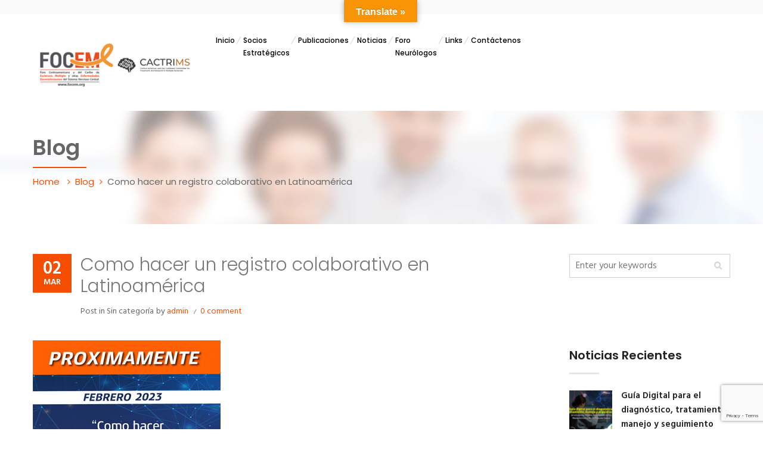

--- FILE ---
content_type: text/html; charset=UTF-8
request_url: https://focem.org/blog/2023/03/02/como-hacer-un-registro-colaborativo-en-latinoamerica/
body_size: 14094
content:
<!DOCTYPE html>
<html lang="es">
<head>
    <meta charset="UTF-8">
    <meta name="viewport" content="width=device-width, initial-scale=1">
    <link rel="profile" href="https://gmpg.org/xfn/11">
    <link rel="pingback" href="https://focem.org/xmlrpc.php">
    <title>Como hacer un registro colaborativo en Latinoamérica &#8211; Focem.org</title>

<style id="reCAPTCHA-style" >.google-recaptcha-container{display:block;clear:both;}
.google-recaptcha-container iframe{margin:0;}
.google-recaptcha-container .plugin-credits a{text-decoration:underline;}</style>
<meta name='robots' content='max-image-preview:large' />
<link rel='dns-prefetch' href='//translate.google.com' />
<link rel='dns-prefetch' href='//www.google.com' />
<link rel='dns-prefetch' href='//maxcdn.bootstrapcdn.com' />
<link rel='dns-prefetch' href='//fonts.googleapis.com' />
<link rel="alternate" type="application/rss+xml" title="Focem.org &raquo; Feed" href="https://focem.org/feed/" />
<link rel="alternate" type="application/rss+xml" title="Focem.org &raquo; Feed de los comentarios" href="https://focem.org/comments/feed/" />
<link rel="alternate" type="application/rss+xml" title="Focem.org &raquo; Comentario Como hacer un registro colaborativo en Latinoamérica del feed" href="https://focem.org/blog/2023/03/02/como-hacer-un-registro-colaborativo-en-latinoamerica/feed/" />
<link rel="alternate" title="oEmbed (JSON)" type="application/json+oembed" href="https://focem.org/wp-json/oembed/1.0/embed?url=https%3A%2F%2Ffocem.org%2Fblog%2F2023%2F03%2F02%2Fcomo-hacer-un-registro-colaborativo-en-latinoamerica%2F" />
<link rel="alternate" title="oEmbed (XML)" type="text/xml+oembed" href="https://focem.org/wp-json/oembed/1.0/embed?url=https%3A%2F%2Ffocem.org%2Fblog%2F2023%2F03%2F02%2Fcomo-hacer-un-registro-colaborativo-en-latinoamerica%2F&#038;format=xml" />
<style id='wp-img-auto-sizes-contain-inline-css' type='text/css'>
img:is([sizes=auto i],[sizes^="auto," i]){contain-intrinsic-size:3000px 1500px}
/*# sourceURL=wp-img-auto-sizes-contain-inline-css */
</style>
<style id='wp-emoji-styles-inline-css' type='text/css'>

	img.wp-smiley, img.emoji {
		display: inline !important;
		border: none !important;
		box-shadow: none !important;
		height: 1em !important;
		width: 1em !important;
		margin: 0 0.07em !important;
		vertical-align: -0.1em !important;
		background: none !important;
		padding: 0 !important;
	}
/*# sourceURL=wp-emoji-styles-inline-css */
</style>
<style id='wp-block-library-inline-css' type='text/css'>
:root{--wp-block-synced-color:#7a00df;--wp-block-synced-color--rgb:122,0,223;--wp-bound-block-color:var(--wp-block-synced-color);--wp-editor-canvas-background:#ddd;--wp-admin-theme-color:#007cba;--wp-admin-theme-color--rgb:0,124,186;--wp-admin-theme-color-darker-10:#006ba1;--wp-admin-theme-color-darker-10--rgb:0,107,160.5;--wp-admin-theme-color-darker-20:#005a87;--wp-admin-theme-color-darker-20--rgb:0,90,135;--wp-admin-border-width-focus:2px}@media (min-resolution:192dpi){:root{--wp-admin-border-width-focus:1.5px}}.wp-element-button{cursor:pointer}:root .has-very-light-gray-background-color{background-color:#eee}:root .has-very-dark-gray-background-color{background-color:#313131}:root .has-very-light-gray-color{color:#eee}:root .has-very-dark-gray-color{color:#313131}:root .has-vivid-green-cyan-to-vivid-cyan-blue-gradient-background{background:linear-gradient(135deg,#00d084,#0693e3)}:root .has-purple-crush-gradient-background{background:linear-gradient(135deg,#34e2e4,#4721fb 50%,#ab1dfe)}:root .has-hazy-dawn-gradient-background{background:linear-gradient(135deg,#faaca8,#dad0ec)}:root .has-subdued-olive-gradient-background{background:linear-gradient(135deg,#fafae1,#67a671)}:root .has-atomic-cream-gradient-background{background:linear-gradient(135deg,#fdd79a,#004a59)}:root .has-nightshade-gradient-background{background:linear-gradient(135deg,#330968,#31cdcf)}:root .has-midnight-gradient-background{background:linear-gradient(135deg,#020381,#2874fc)}:root{--wp--preset--font-size--normal:16px;--wp--preset--font-size--huge:42px}.has-regular-font-size{font-size:1em}.has-larger-font-size{font-size:2.625em}.has-normal-font-size{font-size:var(--wp--preset--font-size--normal)}.has-huge-font-size{font-size:var(--wp--preset--font-size--huge)}.has-text-align-center{text-align:center}.has-text-align-left{text-align:left}.has-text-align-right{text-align:right}.has-fit-text{white-space:nowrap!important}#end-resizable-editor-section{display:none}.aligncenter{clear:both}.items-justified-left{justify-content:flex-start}.items-justified-center{justify-content:center}.items-justified-right{justify-content:flex-end}.items-justified-space-between{justify-content:space-between}.screen-reader-text{border:0;clip-path:inset(50%);height:1px;margin:-1px;overflow:hidden;padding:0;position:absolute;width:1px;word-wrap:normal!important}.screen-reader-text:focus{background-color:#ddd;clip-path:none;color:#444;display:block;font-size:1em;height:auto;left:5px;line-height:normal;padding:15px 23px 14px;text-decoration:none;top:5px;width:auto;z-index:100000}html :where(.has-border-color){border-style:solid}html :where([style*=border-top-color]){border-top-style:solid}html :where([style*=border-right-color]){border-right-style:solid}html :where([style*=border-bottom-color]){border-bottom-style:solid}html :where([style*=border-left-color]){border-left-style:solid}html :where([style*=border-width]){border-style:solid}html :where([style*=border-top-width]){border-top-style:solid}html :where([style*=border-right-width]){border-right-style:solid}html :where([style*=border-bottom-width]){border-bottom-style:solid}html :where([style*=border-left-width]){border-left-style:solid}html :where(img[class*=wp-image-]){height:auto;max-width:100%}:where(figure){margin:0 0 1em}html :where(.is-position-sticky){--wp-admin--admin-bar--position-offset:var(--wp-admin--admin-bar--height,0px)}@media screen and (max-width:600px){html :where(.is-position-sticky){--wp-admin--admin-bar--position-offset:0px}}

/*# sourceURL=wp-block-library-inline-css */
</style><style id='global-styles-inline-css' type='text/css'>
:root{--wp--preset--aspect-ratio--square: 1;--wp--preset--aspect-ratio--4-3: 4/3;--wp--preset--aspect-ratio--3-4: 3/4;--wp--preset--aspect-ratio--3-2: 3/2;--wp--preset--aspect-ratio--2-3: 2/3;--wp--preset--aspect-ratio--16-9: 16/9;--wp--preset--aspect-ratio--9-16: 9/16;--wp--preset--color--black: #000000;--wp--preset--color--cyan-bluish-gray: #abb8c3;--wp--preset--color--white: #ffffff;--wp--preset--color--pale-pink: #f78da7;--wp--preset--color--vivid-red: #cf2e2e;--wp--preset--color--luminous-vivid-orange: #ff6900;--wp--preset--color--luminous-vivid-amber: #fcb900;--wp--preset--color--light-green-cyan: #7bdcb5;--wp--preset--color--vivid-green-cyan: #00d084;--wp--preset--color--pale-cyan-blue: #8ed1fc;--wp--preset--color--vivid-cyan-blue: #0693e3;--wp--preset--color--vivid-purple: #9b51e0;--wp--preset--gradient--vivid-cyan-blue-to-vivid-purple: linear-gradient(135deg,rgb(6,147,227) 0%,rgb(155,81,224) 100%);--wp--preset--gradient--light-green-cyan-to-vivid-green-cyan: linear-gradient(135deg,rgb(122,220,180) 0%,rgb(0,208,130) 100%);--wp--preset--gradient--luminous-vivid-amber-to-luminous-vivid-orange: linear-gradient(135deg,rgb(252,185,0) 0%,rgb(255,105,0) 100%);--wp--preset--gradient--luminous-vivid-orange-to-vivid-red: linear-gradient(135deg,rgb(255,105,0) 0%,rgb(207,46,46) 100%);--wp--preset--gradient--very-light-gray-to-cyan-bluish-gray: linear-gradient(135deg,rgb(238,238,238) 0%,rgb(169,184,195) 100%);--wp--preset--gradient--cool-to-warm-spectrum: linear-gradient(135deg,rgb(74,234,220) 0%,rgb(151,120,209) 20%,rgb(207,42,186) 40%,rgb(238,44,130) 60%,rgb(251,105,98) 80%,rgb(254,248,76) 100%);--wp--preset--gradient--blush-light-purple: linear-gradient(135deg,rgb(255,206,236) 0%,rgb(152,150,240) 100%);--wp--preset--gradient--blush-bordeaux: linear-gradient(135deg,rgb(254,205,165) 0%,rgb(254,45,45) 50%,rgb(107,0,62) 100%);--wp--preset--gradient--luminous-dusk: linear-gradient(135deg,rgb(255,203,112) 0%,rgb(199,81,192) 50%,rgb(65,88,208) 100%);--wp--preset--gradient--pale-ocean: linear-gradient(135deg,rgb(255,245,203) 0%,rgb(182,227,212) 50%,rgb(51,167,181) 100%);--wp--preset--gradient--electric-grass: linear-gradient(135deg,rgb(202,248,128) 0%,rgb(113,206,126) 100%);--wp--preset--gradient--midnight: linear-gradient(135deg,rgb(2,3,129) 0%,rgb(40,116,252) 100%);--wp--preset--font-size--small: 13px;--wp--preset--font-size--medium: 20px;--wp--preset--font-size--large: 36px;--wp--preset--font-size--x-large: 42px;--wp--preset--spacing--20: 0.44rem;--wp--preset--spacing--30: 0.67rem;--wp--preset--spacing--40: 1rem;--wp--preset--spacing--50: 1.5rem;--wp--preset--spacing--60: 2.25rem;--wp--preset--spacing--70: 3.38rem;--wp--preset--spacing--80: 5.06rem;--wp--preset--shadow--natural: 6px 6px 9px rgba(0, 0, 0, 0.2);--wp--preset--shadow--deep: 12px 12px 50px rgba(0, 0, 0, 0.4);--wp--preset--shadow--sharp: 6px 6px 0px rgba(0, 0, 0, 0.2);--wp--preset--shadow--outlined: 6px 6px 0px -3px rgb(255, 255, 255), 6px 6px rgb(0, 0, 0);--wp--preset--shadow--crisp: 6px 6px 0px rgb(0, 0, 0);}:where(.is-layout-flex){gap: 0.5em;}:where(.is-layout-grid){gap: 0.5em;}body .is-layout-flex{display: flex;}.is-layout-flex{flex-wrap: wrap;align-items: center;}.is-layout-flex > :is(*, div){margin: 0;}body .is-layout-grid{display: grid;}.is-layout-grid > :is(*, div){margin: 0;}:where(.wp-block-columns.is-layout-flex){gap: 2em;}:where(.wp-block-columns.is-layout-grid){gap: 2em;}:where(.wp-block-post-template.is-layout-flex){gap: 1.25em;}:where(.wp-block-post-template.is-layout-grid){gap: 1.25em;}.has-black-color{color: var(--wp--preset--color--black) !important;}.has-cyan-bluish-gray-color{color: var(--wp--preset--color--cyan-bluish-gray) !important;}.has-white-color{color: var(--wp--preset--color--white) !important;}.has-pale-pink-color{color: var(--wp--preset--color--pale-pink) !important;}.has-vivid-red-color{color: var(--wp--preset--color--vivid-red) !important;}.has-luminous-vivid-orange-color{color: var(--wp--preset--color--luminous-vivid-orange) !important;}.has-luminous-vivid-amber-color{color: var(--wp--preset--color--luminous-vivid-amber) !important;}.has-light-green-cyan-color{color: var(--wp--preset--color--light-green-cyan) !important;}.has-vivid-green-cyan-color{color: var(--wp--preset--color--vivid-green-cyan) !important;}.has-pale-cyan-blue-color{color: var(--wp--preset--color--pale-cyan-blue) !important;}.has-vivid-cyan-blue-color{color: var(--wp--preset--color--vivid-cyan-blue) !important;}.has-vivid-purple-color{color: var(--wp--preset--color--vivid-purple) !important;}.has-black-background-color{background-color: var(--wp--preset--color--black) !important;}.has-cyan-bluish-gray-background-color{background-color: var(--wp--preset--color--cyan-bluish-gray) !important;}.has-white-background-color{background-color: var(--wp--preset--color--white) !important;}.has-pale-pink-background-color{background-color: var(--wp--preset--color--pale-pink) !important;}.has-vivid-red-background-color{background-color: var(--wp--preset--color--vivid-red) !important;}.has-luminous-vivid-orange-background-color{background-color: var(--wp--preset--color--luminous-vivid-orange) !important;}.has-luminous-vivid-amber-background-color{background-color: var(--wp--preset--color--luminous-vivid-amber) !important;}.has-light-green-cyan-background-color{background-color: var(--wp--preset--color--light-green-cyan) !important;}.has-vivid-green-cyan-background-color{background-color: var(--wp--preset--color--vivid-green-cyan) !important;}.has-pale-cyan-blue-background-color{background-color: var(--wp--preset--color--pale-cyan-blue) !important;}.has-vivid-cyan-blue-background-color{background-color: var(--wp--preset--color--vivid-cyan-blue) !important;}.has-vivid-purple-background-color{background-color: var(--wp--preset--color--vivid-purple) !important;}.has-black-border-color{border-color: var(--wp--preset--color--black) !important;}.has-cyan-bluish-gray-border-color{border-color: var(--wp--preset--color--cyan-bluish-gray) !important;}.has-white-border-color{border-color: var(--wp--preset--color--white) !important;}.has-pale-pink-border-color{border-color: var(--wp--preset--color--pale-pink) !important;}.has-vivid-red-border-color{border-color: var(--wp--preset--color--vivid-red) !important;}.has-luminous-vivid-orange-border-color{border-color: var(--wp--preset--color--luminous-vivid-orange) !important;}.has-luminous-vivid-amber-border-color{border-color: var(--wp--preset--color--luminous-vivid-amber) !important;}.has-light-green-cyan-border-color{border-color: var(--wp--preset--color--light-green-cyan) !important;}.has-vivid-green-cyan-border-color{border-color: var(--wp--preset--color--vivid-green-cyan) !important;}.has-pale-cyan-blue-border-color{border-color: var(--wp--preset--color--pale-cyan-blue) !important;}.has-vivid-cyan-blue-border-color{border-color: var(--wp--preset--color--vivid-cyan-blue) !important;}.has-vivid-purple-border-color{border-color: var(--wp--preset--color--vivid-purple) !important;}.has-vivid-cyan-blue-to-vivid-purple-gradient-background{background: var(--wp--preset--gradient--vivid-cyan-blue-to-vivid-purple) !important;}.has-light-green-cyan-to-vivid-green-cyan-gradient-background{background: var(--wp--preset--gradient--light-green-cyan-to-vivid-green-cyan) !important;}.has-luminous-vivid-amber-to-luminous-vivid-orange-gradient-background{background: var(--wp--preset--gradient--luminous-vivid-amber-to-luminous-vivid-orange) !important;}.has-luminous-vivid-orange-to-vivid-red-gradient-background{background: var(--wp--preset--gradient--luminous-vivid-orange-to-vivid-red) !important;}.has-very-light-gray-to-cyan-bluish-gray-gradient-background{background: var(--wp--preset--gradient--very-light-gray-to-cyan-bluish-gray) !important;}.has-cool-to-warm-spectrum-gradient-background{background: var(--wp--preset--gradient--cool-to-warm-spectrum) !important;}.has-blush-light-purple-gradient-background{background: var(--wp--preset--gradient--blush-light-purple) !important;}.has-blush-bordeaux-gradient-background{background: var(--wp--preset--gradient--blush-bordeaux) !important;}.has-luminous-dusk-gradient-background{background: var(--wp--preset--gradient--luminous-dusk) !important;}.has-pale-ocean-gradient-background{background: var(--wp--preset--gradient--pale-ocean) !important;}.has-electric-grass-gradient-background{background: var(--wp--preset--gradient--electric-grass) !important;}.has-midnight-gradient-background{background: var(--wp--preset--gradient--midnight) !important;}.has-small-font-size{font-size: var(--wp--preset--font-size--small) !important;}.has-medium-font-size{font-size: var(--wp--preset--font-size--medium) !important;}.has-large-font-size{font-size: var(--wp--preset--font-size--large) !important;}.has-x-large-font-size{font-size: var(--wp--preset--font-size--x-large) !important;}
/*# sourceURL=global-styles-inline-css */
</style>

<style id='classic-theme-styles-inline-css' type='text/css'>
/*! This file is auto-generated */
.wp-block-button__link{color:#fff;background-color:#32373c;border-radius:9999px;box-shadow:none;text-decoration:none;padding:calc(.667em + 2px) calc(1.333em + 2px);font-size:1.125em}.wp-block-file__button{background:#32373c;color:#fff;text-decoration:none}
/*# sourceURL=/wp-includes/css/classic-themes.min.css */
</style>
<link rel='stylesheet' id='contact-form-7-css' href='https://focem.org/wp-content/plugins/contact-form-7/includes/css/styles.css?ver=6.1.4' type='text/css' media='all' />
<link rel='stylesheet' id='google-language-translator-css' href='https://focem.org/wp-content/plugins/google-language-translator/css/style.css?ver=6.0.20' type='text/css' media='' />
<link rel='stylesheet' id='glt-toolbar-styles-css' href='https://focem.org/wp-content/plugins/google-language-translator/css/toolbar.css?ver=6.0.20' type='text/css' media='' />
<link rel='stylesheet' id='font-awesome-css' href='https://focem.org/wp-content/plugins/inmedical/assets/css/font-awesome/css/font-awesome.min.css?ver=6.9' type='text/css' media='all' />
<link rel='stylesheet' id='custombox-css' href='https://focem.org/wp-content/plugins/inmedical/assets/css/custombox.min.css?ver=6.9' type='text/css' media='all' />
<link rel='stylesheet' id='iw-legacy-css' href='https://focem.org/wp-content/plugins/inmedical/assets/css/iw-legacy.css?ver=6.9' type='text/css' media='all' />
<link rel='stylesheet' id='imdsite-style-css' href='https://focem.org/wp-content/plugins/inmedical/assets/css/inmedical_style.css?ver=6.9' type='text/css' media='all' />
<link rel='stylesheet' id='datetimepicker-css' href='https://focem.org/wp-content/plugins/inmedical/assets/css/jquery.datetimepicker.css?ver=6.9' type='text/css' media='all' />
<link rel='stylesheet' id='owl-carousel-css' href='https://focem.org/wp-content/plugins/inmedical/assets/css/owl.carousel.css?ver=6.9' type='text/css' media='all' />
<link rel='stylesheet' id='owl-theme-css' href='https://focem.org/wp-content/plugins/inmedical/assets/css/owl.theme.css?ver=6.9' type='text/css' media='all' />
<link rel='stylesheet' id='owl-transitions-css' href='https://focem.org/wp-content/plugins/inmedical/assets/css/owl.transitions.css?ver=6.9' type='text/css' media='all' />
<link rel='stylesheet' id='schedule-table-css' href='https://focem.org/wp-content/plugins/inmedical/assets/css/schedule_table.css?ver=6.9' type='text/css' media='all' />
<link rel='stylesheet' id='iw-shortcodes-css' href='https://focem.org/wp-content/plugins/inwave-common/assets/css/iw-shortcodes.css?ver=2.1.1' type='text/css' media='all' />
<link rel='stylesheet' id='iw-shortcodes-rtl-css' href='https://focem.org/wp-content/plugins/inwave-common/assets/css/iw-shortcodes-rtl.css?ver=2.1.1' type='text/css' media='all' />
<link rel='stylesheet' id='iw-testimonials-css' href='https://focem.org/wp-content/plugins/inwave-common/assets/css/iw-testimonials.css?ver=2.2.1' type='text/css' media='all' />
<link rel='stylesheet' id='iw_button-css' href='https://focem.org/wp-content/plugins/inwave-common/assets/css/iw-button.css?ver=2.2.1' type='text/css' media='all' />
<link rel='stylesheet' id='rs-plugin-settings-css' href='https://focem.org/wp-content/plugins/revslider/public/assets/css/settings.css?ver=5.4.7' type='text/css' media='all' />
<style id='rs-plugin-settings-inline-css' type='text/css'>
#rs-demo-id {}
/*# sourceURL=rs-plugin-settings-inline-css */
</style>
<link rel='stylesheet' id='cff-css' href='https://focem.org/wp-content/plugins/custom-facebook-feed/assets/css/cff-style.min.css?ver=4.3.4' type='text/css' media='all' />
<link rel='stylesheet' id='sb-font-awesome-css' href='https://maxcdn.bootstrapcdn.com/font-awesome/4.7.0/css/font-awesome.min.css?ver=6.9' type='text/css' media='all' />
<link rel='stylesheet' id='bootstrap-css' href='https://focem.org/wp-content/themes/inmedical/assets/css/bootstrap.min.css?ver=2.1.1' type='text/css' media='all' />
<link rel='stylesheet' id='twenty-twenty-css' href='https://focem.org/wp-content/themes/inmedical/assets/css/twentytwenty.css?ver=2.1.1' type='text/css' media='all' />
<link rel='stylesheet' id='font-ionicons-css' href='https://focem.org/wp-content/themes/inmedical/assets/fonts/ionicons/ionicons.min.css?ver=2.1.1' type='text/css' media='all' />
<link rel='stylesheet' id='inmedical-fonts-css' href='https://fonts.googleapis.com/css?family=Hind%3A300%2C400%2C500%2C600%2C700%2C800%2C900%7CPoppins%3A300%2C400%2C500%2C600%2C700%7CPoppins%3A300%2C400%2C500%2C600%2C700&#038;subset=latin%2Clatin-ext&#038;ver=2.1.1' type='text/css' media='all' />
<link rel='stylesheet' id='inmedical-woocommece-css' href='https://focem.org/wp-content/themes/inmedical/assets/css/woocommerce.css?ver=2.1.1' type='text/css' media='all' />
<link rel='stylesheet' id='animation-css' href='https://focem.org/wp-content/themes/inmedical/assets/css/animation.css?ver=2.1.1' type='text/css' media='all' />
<link rel='stylesheet' id='inmedical-style-css' href='https://focem.org/wp-content/themes/inmedical/style.css?ver=6.9' type='text/css' media='all' />
<style id='inmedical-style-inline-css' type='text/css'>
html body{font-family:Hind}h1,h2,h3,h4,h5,h6{font-family:Poppins}html body{font-size:15px}html body{line-height:28px}html body{color:#777777}.page-heading .container-inner{height:190px}.page-heading{background-image:url(https://focem.org/wp-content/uploads/revslider/homepage-slider-1/bg-slide-homepage.png)!important;background-size: cover;background-repeat:no-repeat;}
/*# sourceURL=inmedical-style-inline-css */
</style>
<link rel='stylesheet' id='inmedical-custom-css' href='https://focem.org/wp-content/uploads/inmedical/color-f54e00.css?ver=2.1.1' type='text/css' media='all' />
<link rel='stylesheet' id='wpforo-widgets-css' href='https://focem.org/wp-content/plugins/wpforo/themes/classic/widgets.css?ver=2.4.13' type='text/css' media='all' />
<link rel='stylesheet' id='griwpc-recaptcha-style-css' href='https://focem.org/wp-content/plugins/recaptcha-in-wp-comments-form/css/recaptcha.css?ver=9.1.2' type='text/css' media='all' />
<style id='griwpc-recaptcha-style-inline-css' type='text/css'>
.google-recaptcha-container{display:block;clear:both;}
.google-recaptcha-container iframe{margin:0;}
.google-recaptcha-container .plugin-credits a{text-decoration:underline;}
/*# sourceURL=griwpc-recaptcha-style-inline-css */
</style>
<link rel='stylesheet' id='wpforo-dynamic-style-css' href='https://focem.org/wp-content/uploads/wpforo/assets/colors.css?ver=2.4.13.2f9fd4f8c88c71355d668766d90c0034' type='text/css' media='all' />
<script type="text/javascript" src="https://focem.org/wp-includes/js/jquery/jquery.min.js?ver=3.7.1" id="jquery-core-js"></script>
<script type="text/javascript" src="https://focem.org/wp-includes/js/jquery/jquery-migrate.min.js?ver=3.4.1" id="jquery-migrate-js"></script>
<script type="text/javascript" src="https://focem.org/wp-content/plugins/flowpaper-lite-pdf-flipbook/assets/lity/lity.min.js" id="lity-js-js"></script>
<script type="text/javascript" src="https://focem.org/wp-content/plugins/inmedical/assets/js/isotope.pkgd.min.js?ver=6.9" id="isotope-min-js"></script>
<script type="text/javascript" src="https://focem.org/wp-content/plugins/inmedical/assets/js/jquery.datetimepicker.full.min.js?ver=6.9" id="datetimepicker-js"></script>
<script type="text/javascript" src="https://focem.org/wp-content/plugins/inwave-common/assets/js/iw-testimonials.js?ver=2.2.1" id="iw-testimonials-js"></script>
<script type="text/javascript" src="https://focem.org/wp-content/plugins/revslider/public/assets/js/jquery.themepunch.tools.min.js?ver=5.4.7" id="tp-tools-js"></script>
<script type="text/javascript" src="https://focem.org/wp-content/plugins/revslider/public/assets/js/jquery.themepunch.revolution.min.js?ver=5.4.7" id="revmin-js"></script>
<script></script><link rel="https://api.w.org/" href="https://focem.org/wp-json/" /><link rel="alternate" title="JSON" type="application/json" href="https://focem.org/wp-json/wp/v2/posts/5554" /><link rel="EditURI" type="application/rsd+xml" title="RSD" href="https://focem.org/xmlrpc.php?rsd" />
<meta name="generator" content="WordPress 6.9" />
<link rel="canonical" href="https://focem.org/blog/2023/03/02/como-hacer-un-registro-colaborativo-en-latinoamerica/" />
<link rel='shortlink' href='https://focem.org/?p=5554' />
<style>p.hello{font-size:12px;color:darkgray;}#google_language_translator,#flags{text-align:left;}#google_language_translator{clear:both;}#flags{width:165px;}#flags a{display:inline-block;margin-right:2px;}#google_language_translator{width:auto!important;}div.skiptranslate.goog-te-gadget{display:inline!important;}.goog-tooltip{display: none!important;}.goog-tooltip:hover{display: none!important;}.goog-text-highlight{background-color:transparent!important;border:none!important;box-shadow:none!important;}#google_language_translator{display:none;}#google_language_translator select.goog-te-combo{color:#32373c;}div.skiptranslate{display:none!important;}body{top:0px!important;}#goog-gt-{display:none!important;}font font{background-color:transparent!important;box-shadow:none!important;position:initial!important;}#glt-translate-trigger{bottom:auto;top:0;left:50%;margin-left:-63px;right:auto;}.tool-container.tool-top{top:50px!important;bottom:auto!important;}.tool-container.tool-top .arrow{border-color:transparent transparent #d0cbcb;top:-14px;}#glt-translate-trigger > span{color:#ffffff;}#glt-translate-trigger{background:#f89406;}.goog-te-gadget .goog-te-combo{width:100%;}</style><meta name="generator" content="Powered by WPBakery Page Builder - drag and drop page builder for WordPress."/>
<meta name="generator" content="Powered by Slider Revolution 5.4.7 - responsive, Mobile-Friendly Slider Plugin for WordPress with comfortable drag and drop interface." />
<link rel="icon" href="https://focem.org/wp-content/uploads/2023/02/cropped-cropped-favicon-32x32.jpg" sizes="32x32" />
<link rel="icon" href="https://focem.org/wp-content/uploads/2023/02/cropped-cropped-favicon-192x192.jpg" sizes="192x192" />
<link rel="apple-touch-icon" href="https://focem.org/wp-content/uploads/2023/02/cropped-cropped-favicon-180x180.jpg" />
<meta name="msapplication-TileImage" content="https://focem.org/wp-content/uploads/2023/02/cropped-cropped-favicon-270x270.jpg" />
<script type="text/javascript">function setREVStartSize(e){
				document.addEventListener("DOMContentLoaded", function() {
					try{ e.c=jQuery(e.c);var i=jQuery(window).width(),t=9999,r=0,n=0,l=0,f=0,s=0,h=0;
						if(e.responsiveLevels&&(jQuery.each(e.responsiveLevels,function(e,f){f>i&&(t=r=f,l=e),i>f&&f>r&&(r=f,n=e)}),t>r&&(l=n)),f=e.gridheight[l]||e.gridheight[0]||e.gridheight,s=e.gridwidth[l]||e.gridwidth[0]||e.gridwidth,h=i/s,h=h>1?1:h,f=Math.round(h*f),"fullscreen"==e.sliderLayout){var u=(e.c.width(),jQuery(window).height());if(void 0!=e.fullScreenOffsetContainer){var c=e.fullScreenOffsetContainer.split(",");if (c) jQuery.each(c,function(e,i){u=jQuery(i).length>0?u-jQuery(i).outerHeight(!0):u}),e.fullScreenOffset.split("%").length>1&&void 0!=e.fullScreenOffset&&e.fullScreenOffset.length>0?u-=jQuery(window).height()*parseInt(e.fullScreenOffset,0)/100:void 0!=e.fullScreenOffset&&e.fullScreenOffset.length>0&&(u-=parseInt(e.fullScreenOffset,0))}f=u}else void 0!=e.minHeight&&f<e.minHeight&&(f=e.minHeight);e.c.closest(".rev_slider_wrapper").css({height:f})					
					}catch(d){console.log("Failure at Presize of Slider:"+d)}
				});
			};</script>
		<style type="text/css" id="wp-custom-css">
			.header.clone.header-version-v4 .navbar-default .navbar-nav > li > a {height: 100px;}
.header-version-v4 .navbar-default .navbar-nav > li > a {line-height: 23px;padding: 4px 25px;}
.header.header-version-3 .navbar-default .navbar-nav > li > a {
    line-height: 20px;
    padding: 35px 20px;
}
a > .line-24 {
    line-height: 24px;

}
div.iconos-inicio > div.vc_column-inner  > div.wpb_wrapper > div.iw-item-info > div.info-wrap > div.icon-img i{color:#ccc !important;}
.icon-img i{color:#fff;}
.page-heading h1 {
    text-transform: none;
}

.header .iw-header .iw-menu-main .navbar-nav > li > ul.sub-menu > li ul.sub-menu > li > a, .header .iw-header .iw-menu-main .navbar-nav > li.wrap-1-column > ul > li > a {
    line-height: 25px;
    margin: 0 15px 15px 15px;
}

span.aceptacion_terminos > span > span > label > input[type="checkbox"]{ height:auto; width:auto}
input.wpcf7-form-control.wpcf7-submit{background-color:#F54E00}

span.aceptacion_publicaciones > span > span > label > input[type="checkbox"]{ height:auto; width:auto}
.title-slider-v4.theme-color{color:#fff !important}
.iw-tabs.layout1 .iw-tab-items .iw-tab-item.active {
    z-index: 1 !important;
}
.header.header-version-3 .navbar-default .navbar-nav > li > a {
   line-height: 20px;
    padding: 34px 7px;
    font-size: 12px;
}
.header .iw-top-bar .contact span i {

    font-size: 20px;

}
.header-default .iw-header .iw-menu-main .navbar-nav > li > a {
    font-size: 13px;
    padding: 0 13px;
}
.header-default .iw-logo-appointment .logo a img.main-logo {
    max-height: 90px;

}
.d-none{
	display:none !important;
}
.iw-testimonial-item.style4 .testi-desc {
    font-size: 15px!important;
    font-weight: 600;
    line-height: 29px!important;
}
.header-version-3 .iw-logo-appointment .logo a img.main-logo {

  max-height: 100px !important;
}
 
		</style>
		<noscript><style> .wpb_animate_when_almost_visible { opacity: 1; }</style></noscript></head>
<body data-rsssl=1 id="page-top" class="wp-singular post-template-default single single-post postid-5554 single-format-standard wp-theme-inmedical st-effect-3 wpf-default wpft- wpf-guest wpfu-group-4 wpf-theme-classic wpf-is_standalone-0 wpf-boardid-0 is_wpforo_page-0 is_wpforo_url-0 is_wpforo_shortcode_page-0 wpb-js-composer js-comp-ver-7.9 vc_responsive">
<nav class="off-canvas-menu off-canvas-menu-scroll st-menu">
    <h2 class="canvas-menu-title">principal <span class="text-right"><a href="#" id="off-canvas-close"><i class="fa fa-times"></i></a></span></h2>
    <ul id="menu-principal" class="canvas-menu"><li id="menu-item-2174" class="menu-item menu-item-type-post_type menu-item-object-page menu-item-home menu-item-has-children menu-item-2174"><a href="https://focem.org/">Inicio <br> </a><ul class="sub-menu child-nav dropdown-nav">	<li id="menu-item-2175" class="menu-item menu-item-type-post_type menu-item-object-page menu-item-has-children menu-item-2175"><a href="https://focem.org/quienes-somos/">Quienes somos</a><ul class="sub-menu child-nav dropdown-nav">		<li id="menu-item-2734" class="menu-item menu-item-type-post_type menu-item-object-page menu-item-2734"><a href="https://focem.org/constitucion-legal/">Constitución Legal</a></li>
		<li id="menu-item-2201" class="menu-item menu-item-type-post_type menu-item-object-page menu-item-2201"><a href="https://focem.org/junta-coordinadora/">Junta Coordinadora</a></li>
</ul></li>
	<li id="menu-item-3752" class="menu-item menu-item-type-post_type menu-item-object-page menu-item-3752"><a href="https://focem.org/nosotros-somos-focem/">Nosotros somos FOCEM</a></li>
	<li id="menu-item-2179" class="menu-item menu-item-type-post_type menu-item-object-page menu-item-2179"><a href="https://focem.org/nuestra-esencia/">Nuestra esencia</a></li>
	<li id="menu-item-2198" class="menu-item menu-item-type-post_type menu-item-object-page menu-item-2198"><a href="https://focem.org/objetivos-estrategicos/">Objetivos estratégicos</a></li>
</ul></li>
<li id="menu-item-2398" class="menu-item menu-item-type-custom menu-item-object-custom menu-item-has-children menu-item-2398"><a href="#">Socios<br>Estratégicos</a><ul class="sub-menu child-nav dropdown-nav">	<li id="menu-item-2397" class="menu-item menu-item-type-post_type menu-item-object-page menu-item-2397"><a href="https://focem.org/socios-fundadores/">Apoyo Institucional</a></li>
	<li id="menu-item-2408" class="menu-item menu-item-type-post_type menu-item-object-page menu-item-2408"><a href="https://focem.org/asociaciones-de-neurologia-centro-america-y-del-caribe/">Asociaciones de Neurología Centro América y del Caribe</a></li>
	<li id="menu-item-2508" class="menu-item menu-item-type-post_type menu-item-object-page menu-item-2508"><a href="https://focem.org/asociaciones-de-pacientes-centroamerica-y-caribe/">Asociaciones de Pacientes Centroamérica y Caribe</a></li>
</ul></li>
<li id="menu-item-2343" class="menu-item menu-item-type-post_type menu-item-object-page menu-item-2343"><a href="https://focem.org/publicaciones/">Publicaciones <br> </a></li>
<li id="menu-item-2604" class="menu-item menu-item-type-post_type menu-item-object-page menu-item-2604"><a href="https://focem.org/noticias/">Noticias <br> </a></li>
<li id="menu-item-2217" class="menu-item menu-item-type-custom menu-item-object-custom menu-item-has-children menu-item-2217"><a href="#">Foro<br>Neurólogos</a><ul class="sub-menu child-nav dropdown-nav">	<li id="menu-item-2850" class="menu-item menu-item-type-custom menu-item-object-custom menu-item-2850"><a href="https://focem.org/sign-in/?redirect_to=https//focem.org/em-foro/">Login</a></li>
	<li id="menu-item-2760" class="menu-item menu-item-type-post_type menu-item-object-page menu-item-2760"><a href="https://focem.org/tuturial-de-ingreso-al-foro/">Tutorial de ingreso al foro.</a></li>
	<li id="menu-item-2519" class="menu-item menu-item-type-post_type menu-item-object-page menu-item-2519"><a href="https://focem.org/afiliacion-al-foro-focem/">Afiliación al foro Neurólogos</a></li>
	<li id="menu-item-2325" class="menu-item menu-item-type-custom menu-item-object-custom menu-item-2325"><a href="https://focem.org/em-foro/propuestas-de-investigacion-colaborativa/">Propuestas de Investigación Colaborativa</a></li>
	<li id="menu-item-2324" class="menu-item menu-item-type-custom menu-item-object-custom menu-item-2324"><a href="https://focem.org/em-foro/discusiones-academico-cientifico/">Discusiones Académico / científico</a></li>
	<li id="menu-item-2326" class="menu-item menu-item-type-custom menu-item-object-custom menu-item-2326"><a href="https://focem.org/em-foro/consultas-casos-clinicos/">Consultas Casos Clínicos</a></li>
	<li id="menu-item-2452" class="menu-item menu-item-type-custom menu-item-object-custom menu-item-2452"><a href="https://focem.org/em-foro/consulta-con-los-expertos-dr-victor-rivera-coordinador/">Consulta con los expertos.  Dr. Víctor Rivera &#8211; Coordinador</a></li>
</ul></li>
<li id="menu-item-3048" class="menu-item menu-item-type-post_type menu-item-object-page menu-item-3048"><a href="https://focem.org/links/">Links <br> </a></li>
<li id="menu-item-2615" class="menu-item menu-item-type-post_type menu-item-object-page menu-item-2615"><a href="https://focem.org/contactenos/">Contáctenos <br> </a></li>
</ul></nav>


<div class="wrapper st-body  ">
    
<div class="header header-version-3 header-style-default ">
    <div class="top-bar-wrapper">
        <div class="container">
            <div class="row">
                <div class="col-md-12 col-sm-12 col-xs-12">
                    <div class="iw-top-bar-wrap clearfix">
                        <div class="social-header">
                            <ul class="iw-social-all"></ul>                        </div>
                        <div class="iw-top-bar">
                                                        <div class="contact"></div>
                                                    </div>
                    </div>
                </div>
            </div>
        </div>
    </div>
	<div class="iw-logo-appointment">
        <div class="container">
            <div class="row">
                <div class="col-md-8 col-sm-6 col-xs-7">
                    <h1 class="logo">
                        <a href="https://focem.org/" title="Focem.org">
                            <img class="main-logo" src="https://focem.org/wp-content/uploads/2018/03/logo-focem.png"
                                 alt="Focem.org">
                            <img class="sticky-logo" src="https://focem.org/wp-content/uploads/2018/03/logo-focem.png"
                                 alt="Focem.org">
                        </a>
                    </h1>
                </div>
                <div class="col-md-4 col-sm-6 col-xs-5">
                    <div class="language-appointment-header">
                        <span class="off-canvas-btn">
                            <i class="fa fa-bars"></i>
                        </span>
                    </div>
                </div>
            </div>
        </div>
    </div>
	
    <div class="navbar navbar-default iw-header">
        <form class="search-form-header theme-bg" method="get" action="https://focem.org/">
            <div class="search-box-header">
                <input type="search" title="Enter your keyword" value="" name="s" placeholder="Enter your keyword" class="top-search">
            </div>
        </form>
        <div class="container">
		<div class="wrapper-color">
            <div class="row">
				<div class="col-md-3 col-xs-6 col-sm-7">
					<h1 class="iw-logo">
						<a href="https://focem.org/" title="Focem.org">
							<img class="main-logo" src="https://focem.org/wp-content/uploads/2018/03/logo-focem.png" alt="Focem.org">
							<img class="sticky-logo" src="https://focem.org/wp-content/uploads/2018/03/logo-focem.png" alt="Focem.org">
						</a>
					</h1>
				</div>
				<div class="col-md-9 col-xs-6 col-sm-5">
					<div class="iw-menu-header-default">
						<nav class="main-menu iw-menu-main nav-collapse">
							<!--Menu desktop-->
<div class="iw-main-menu"><ul id="menu-principal-1" class="iw-nav-menu  nav-menu nav navbar-nav"><li class="menu-item menu-item-type-post_type menu-item-object-page menu-item-home menu-item-has-children menu-item-2174"><a class="number-1-column" href="https://focem.org/" ><strong>Inicio <br> </strong></a><ul class="sub-menu child-nav dropdown-nav">	<li class="menu-item menu-item-type-post_type menu-item-object-page menu-item-has-children menu-item-2175"><a class="" href="https://focem.org/quienes-somos/" >Quienes somos</a><ul class="sub-menu child-nav dropdown-nav">		<li class="menu-item menu-item-type-post_type menu-item-object-page menu-item-2734"><a class="" href="https://focem.org/constitucion-legal/" >Constitución Legal</a></li>
		<li class="menu-item menu-item-type-post_type menu-item-object-page menu-item-2201"><a class="" href="https://focem.org/junta-coordinadora/" >Junta Coordinadora</a></li>
</ul></li>
	<li class="menu-item menu-item-type-post_type menu-item-object-page menu-item-3752"><a class="" href="https://focem.org/nosotros-somos-focem/" >Nosotros somos FOCEM</a></li>
	<li class="menu-item menu-item-type-post_type menu-item-object-page menu-item-2179"><a class="" href="https://focem.org/nuestra-esencia/" >Nuestra esencia</a></li>
	<li class="menu-item menu-item-type-post_type menu-item-object-page menu-item-2198"><a class="" href="https://focem.org/objetivos-estrategicos/" >Objetivos estratégicos</a></li>
</ul></li>
<li class="menu-item menu-item-type-custom menu-item-object-custom menu-item-has-children menu-item-2398"><a class="number-1-column" href="#" ><strong>Socios<br>Estratégicos</strong></a><ul class="sub-menu child-nav dropdown-nav">	<li class="menu-item menu-item-type-post_type menu-item-object-page menu-item-2397"><a class="" href="https://focem.org/socios-fundadores/" >Apoyo Institucional</a></li>
	<li class="menu-item menu-item-type-post_type menu-item-object-page menu-item-2408"><a class="" href="https://focem.org/asociaciones-de-neurologia-centro-america-y-del-caribe/" >Asociaciones de Neurología Centro América y del Caribe</a></li>
	<li class="menu-item menu-item-type-post_type menu-item-object-page menu-item-2508"><a class="" href="https://focem.org/asociaciones-de-pacientes-centroamerica-y-caribe/" >Asociaciones de Pacientes Centroamérica y Caribe</a></li>
</ul></li>
<li class="menu-item menu-item-type-post_type menu-item-object-page menu-item-2343"><a class="number-1-column" href="https://focem.org/publicaciones/" ><strong>Publicaciones <br> </strong></a></li>
<li class="menu-item menu-item-type-post_type menu-item-object-page menu-item-2604"><a class="number-1-column" href="https://focem.org/noticias/" ><strong>Noticias <br> </strong></a></li>
<li class="menu-item menu-item-type-custom menu-item-object-custom menu-item-has-children menu-item-2217"><a class="number-1-column" href="#" ><strong>Foro<br>Neurólogos</strong></a><ul class="sub-menu child-nav dropdown-nav">	<li class="menu-item menu-item-type-custom menu-item-object-custom menu-item-2850"><a class="" href="https://focem.org/sign-in/?redirect_to=https//focem.org/em-foro/" >Login</a></li>
	<li class="menu-item menu-item-type-post_type menu-item-object-page menu-item-2760"><a class="" href="https://focem.org/tuturial-de-ingreso-al-foro/" >Tutorial de ingreso al foro.</a></li>
	<li class="menu-item menu-item-type-post_type menu-item-object-page menu-item-2519"><a class="" href="https://focem.org/afiliacion-al-foro-focem/" >Afiliación al foro Neurólogos</a></li>
	<li class="menu-item menu-item-type-custom menu-item-object-custom menu-item-2325"><a class="" href="https://focem.org/em-foro/propuestas-de-investigacion-colaborativa/" >Propuestas de Investigación Colaborativa</a></li>
	<li class="menu-item menu-item-type-custom menu-item-object-custom menu-item-2324"><a class="" href="https://focem.org/em-foro/discusiones-academico-cientifico/" >Discusiones Académico / científico</a></li>
	<li class="menu-item menu-item-type-custom menu-item-object-custom menu-item-2326"><a class="" href="https://focem.org/em-foro/consultas-casos-clinicos/" >Consultas Casos Clínicos</a></li>
	<li class="menu-item menu-item-type-custom menu-item-object-custom menu-item-2452"><a class="" href="https://focem.org/em-foro/consulta-con-los-expertos-dr-victor-rivera-coordinador/" >Consulta con los expertos.  Dr. Víctor Rivera &#8211; Coordinador</a></li>
</ul></li>
<li class="menu-item menu-item-type-post_type menu-item-object-page menu-item-3048"><a class="number-1-column" href="https://focem.org/links/" ><strong>Links <br> </strong></a></li>
<li class="menu-item menu-item-type-post_type menu-item-object-page menu-item-2615"><a class="number-1-column" href="https://focem.org/contactenos/" ><strong>Contáctenos <br> </strong></a></li>
</ul></div>						</nav>
						<div class="iw-search-cart">
													</div>
					</div>
				</div>
            </div>
        </div></div>
    </div>
</div>

<!--End Header-->        
    <div class="page-heading default">
        <div class="container">
			<div class="container-inner">
				<div class="container-inner-2">
					<div class="page-title">
						<div class="iw-heading-title">
							<h1>
								Blog							</h1>

						</div>
					</div>
										<div class="breadcrumbs-line"></div>
					<div class="breadcrumbs-top" ><div class="breadcrumbs-wrap">
    <div class="container">
<ul class="breadcrumbs"><li><a href="https://focem.org/">Home   </a>&nbsp;<i class="fa fa-angle-right" aria-hidden="true"></i>&nbsp;&nbsp;</li><li><a href="https://focem.org/blog/">Blog</a>&nbsp;<i class="fa fa-angle-right" aria-hidden="true"></i>&nbsp;&nbsp;</li><li class="current">Como hacer un registro colaborativo en Latinoamérica</li></ul>    </div>
</div>
</div>
									</div>
			</div>
		</div>
    </div>

<div class="page-content">
    <div class="main-content">
        <div class="container">
            <div class="row">
                <div class="col-sm-12 col-xs-12 col-lg-9 col-md-8 blog-content single-content">
                                            <article id="post-5554" class="post-5554 post type-post status-publish format-standard has-post-thumbnail hentry category-sin-categoria">
    <div class="post-item fit-video">
		<div class="post-content">
			
			<div class="post-content-head">
									<div class="post-info-date">
						<span class="post-info-day">02</span>
						<span class="post-info-month">Mar</span>
					</div>
								
				<div class="post-main-info">
											<h3 class="post-title">
							Como hacer un registro colaborativo en Latinoamérica						</h3>
											
							<div class="post-info">
                                																	<div class="post-info-category">
										Post in <a href="https://focem.org/blog/category/sin-categoria/" rel="category tag">Sin categoría</a>									</div>
																									<div class="post-info-author">
										by <span>admin</span>
									</div>
																<div class="post-info-comment"><a href="https://focem.org/blog/2023/03/02/como-hacer-un-registro-colaborativo-en-latinoamerica/#respond">0 comment</a></div>							</div>
											
				</div>
				
			</div>
			<div class="featured-image">
				<img width="315" height="407" src="https://focem.org/wp-content/uploads/2023/01/curso-lactrims.jpg" class="attachment-post-thumbnail size-post-thumbnail wp-post-image" alt="" decoding="async" fetchpriority="high" srcset="https://focem.org/wp-content/uploads/2023/01/curso-lactrims.jpg 315w, https://focem.org/wp-content/uploads/2023/01/curso-lactrims-232x300.jpg 232w" sizes="(max-width: 315px) 100vw, 315px" />			</div>
			
			<div class="post-content-desc">
                <div class="post-text">
                                                        </div>
							</div>
			
							<div class="post-content-footer">
																					
					<div class="clearfix"></div>
				</div>
						
							<div class="post-share-buttons">
					<h4 class="post-share-title">Share this post</h4>
					<div class="post-share-buttons-inner">
							<a class="share-buttons-fb" target="_blank" href="https://www.facebook.com/sharer.php?s=100&#038;t=Como+hacer+un+registro+colaborativo+en+Latinoam%C3%A9rica&#038;u=https%3A%2F%2Ffocem.org%2Fblog%2F2023%2F03%2F02%2Fcomo-hacer-un-registro-colaborativo-en-latinoamerica%2F&#038;picture=https://focem.org/wp-content/uploads/2023/01/curso-lactrims.jpg" title="Share on Facebook" onclick="return iwOpenWindow(this.href);"><i class="fa fa-facebook"></i></a><a class="share-buttons-email" href="mailto%3A%3Fsubject%3DI+wanted+you+to+see+this+site%26amp%3Bbody%3Dhttps%253A%252F%252Ffocem.org%252Fblog%252F2023%252F03%252F02%252Fcomo-hacer-un-registro-colaborativo-en-latinoamerica%252F%26amp%3Btitle%3DComo%2Bhacer%2Bun%2Bregistro%2Bcolaborativo%2Ben%2BLatinoam%25C3%25A9rica" title="Email"><i class="fa fa-envelope"></i></a>					</div>
					<div class="clearfix"></div>
				</div>
						
        </div>
			
        <!-- .entry-footer -->

                            
    			
    </div>
</article><!-- #post-## -->                        <div id="comments" class="comments">
    <div class="comments-content">
        
                <div class="form-comment">

            	<div id="respond" class="comment-respond">
		<h3 id="reply-title" class="comment-reply-title">Deja una respuesta <small><a rel="nofollow" id="cancel-comment-reply-link" href="/blog/2023/03/02/como-hacer-un-registro-colaborativo-en-latinoamerica/#respond" style="display:none;">Cancelar la respuesta</a></small></h3><form action="https://focem.org/wp-comments-post.php" method="post" id="commentform" class="comment-form"><div class="row"><div class="col-md-4 col-sm-12 col-xs-12 commentFormField"><input id="author" class="input-text" name="author" placeholder="Name *" type="text" value="" size="30" /></div>
<div class="col-md-4 col-sm-12 col-xs-12 commentFormField"><input id="email" class="input-text" name="email" placeholder="Email address *" type="email" value="" size="30" /></div>
<div class="col-md-4 col-sm-12 col-xs-12 commentFormField"><input id="url" class="input-text" name="url" placeholder="Website" type="url" value="" size="30" /></div></div>
<div class="row"><div class="col-xs-12 commentFormField"><textarea id="comment" class="control" placeholder="Your comment *" name="comment" cols="45" rows="4" aria-required="true"></textarea></div></div>
<p id="griwpc-container-id" class="google-recaptcha-container recaptcha-align-left"><span id="griwpc-widget-id" class="g-recaptcha" data-forced="0" ></span></p><p class="form-submit"><input name="submit" type="submit" id="submit" class="btn-submit button" value="Publicar el comentario" /> <input type='hidden' name='comment_post_ID' value='5554' id='comment_post_ID' />
<input type='hidden' name='comment_parent' id='comment_parent' value='0' />
</p><p style="display: none;"><input type="hidden" id="akismet_comment_nonce" name="akismet_comment_nonce" value="1423535cad" /></p><p style="display: none !important;" class="akismet-fields-container" data-prefix="ak_"><label>&#916;<textarea name="ak_hp_textarea" cols="45" rows="8" maxlength="100"></textarea></label><input type="hidden" id="ak_js_1" name="ak_js" value="169"/><script>document.getElementById( "ak_js_1" ).setAttribute( "value", ( new Date() ).getTime() );</script></p></form>	</div><!-- #respond -->
	        </div>
		
		
				
		
		
    </div>
    <!-- #comments -->
</div><!-- #comments -->
                                    </div>
                                    <div class="col-sm-12 col-xs-12 col-lg-3 col-md-4 default-sidebar">
                        
<div id="secondary" class="widget-area" role="complementary">
    <aside id="search-4" class="widget widget_search"><form method="get" action="https://focem.org/">
    <div class="search-box">
        <input type="search" title="Search for:" value="" name="s" placeholder="Enter your keywords" class="top-search">
        <img alt="" src="https://focem.org/wp-content/themes/inmedical/assets/images/search.png" class="sub-search">
    </div>
</form></aside><aside id="custom_html-3" class="widget_text widget widget_custom_html"><div class="textwidget custom-html-widget">
<div id="fb-root"></div>
<script async defer crossorigin="anonymous" src="https://connect.facebook.net/es_LA/sdk.js#xfbml=1&version=v7.0&appId=964920220327546&autoLogAppEvents=1" nonce="uc1nAGxs"></script>

<div class="fb-page" data-href="https://www.facebook.com/focem.esclerosis.multiple" data-tabs="timeline" data-width="" data-height="" data-small-header="true" data-adapt-container-width="true" data-hide-cover="true" data-show-facepile="true"><blockquote cite="https://www.facebook.com/focem.esclerosis.multiple" class="fb-xfbml-parse-ignore"><a href="https://www.facebook.com/focem.esclerosis.multiple">Foro Centroamericano y del Caribe de Esclerosis Múltiple</a></blockquote></div></div></aside>            <aside id="recent-posts-4" class="widget widget_recent_entries">            <h3 class="widget-title"><span>Noticias Recientes</span></h3>            <ul class="recent-blog-posts recent-blog-posts-default">
                                    <li class="recent-blog-post">
						                            <a class="recent-blog-post-thumnail" href="https://focem.org/blog/2024/10/10/guia-digital-para-el-diagnostico-tratamiento-manejo-y-seguimiento/">
								<img src="https://focem.org/wp-content/uploads/2024/10/asemp-75x75.jpg" alt="Guía Digital para el diagnóstico, tratamiento, manejo y seguimiento" />
							</a>
                                                <div class="recent-blog-post-detail">
                            <h3 class="recent-blog-post-title"><a class="theme-color-hover" href="https://focem.org/blog/2024/10/10/guia-digital-para-el-diagnostico-tratamiento-manejo-y-seguimiento/">Guía Digital para el diagnóstico, tratamiento, manejo y seguimiento</a></h3>
                                                    </div>
                        
                        <div class="clearfix"></div>
                    </li>
                                    <li class="recent-blog-post">
						                            <a class="recent-blog-post-thumnail" href="https://focem.org/blog/2024/09/30/ectrims-2025-barcelona-spain/">
								<img src="https://focem.org/wp-content/uploads/2024/09/ectrimsinfo-75x75.png" alt="ECTRIMS 2025, Barcelona Spain" />
							</a>
                                                <div class="recent-blog-post-detail">
                            <h3 class="recent-blog-post-title"><a class="theme-color-hover" href="https://focem.org/blog/2024/09/30/ectrims-2025-barcelona-spain/">ECTRIMS 2025, Barcelona Spain</a></h3>
                                                    </div>
                        
                        <div class="clearfix"></div>
                    </li>
                                    <li class="recent-blog-post">
						                            <a class="recent-blog-post-thumnail" href="https://focem.org/blog/2024/09/19/10-curso-internacional-de-neuroepidemiologia-erice-2024/">
								<img src="https://focem.org/wp-content/uploads/2024/09/course-75x75.png" alt="10 Curso internacional de neuroepidemiología &#8211; Erice 2024" />
							</a>
                                                <div class="recent-blog-post-detail">
                            <h3 class="recent-blog-post-title"><a class="theme-color-hover" href="https://focem.org/blog/2024/09/19/10-curso-internacional-de-neuroepidemiologia-erice-2024/">10 Curso internacional de neuroepidemiología &#8211; Erice 2024</a></h3>
                                                    </div>
                        
                        <div class="clearfix"></div>
                    </li>
                                    <li class="recent-blog-post">
						                            <a class="recent-blog-post-thumnail" href="https://focem.org/blog/2024/08/23/protocolo-para-el-manejo-de-pacientes-con-esclerosis-multiple-junio-2024/">
								<img src="https://focem.org/wp-content/uploads/2024/08/pro-75x75.jpg" alt="Protocolo para el Manejo de Pacientes con Esclerosis Multiple (Junio 2024)" />
							</a>
                                                <div class="recent-blog-post-detail">
                            <h3 class="recent-blog-post-title"><a class="theme-color-hover" href="https://focem.org/blog/2024/08/23/protocolo-para-el-manejo-de-pacientes-con-esclerosis-multiple-junio-2024/">Protocolo para el Manejo de Pacientes con Esclerosis Multiple (Junio 2024)</a></h3>
                                                    </div>
                        
                        <div class="clearfix"></div>
                    </li>
                                    <li class="recent-blog-post">
						                            <a class="recent-blog-post-thumnail" href="https://focem.org/blog/2024/07/16/ectrims-2025/">
								<img src="https://focem.org/wp-content/uploads/2024/07/ecctrims-75x75.jpg" alt="ECTRIMS 2025" />
							</a>
                                                <div class="recent-blog-post-detail">
                            <h3 class="recent-blog-post-title"><a class="theme-color-hover" href="https://focem.org/blog/2024/07/16/ectrims-2025/">ECTRIMS 2025</a></h3>
                                                    </div>
                        
                        <div class="clearfix"></div>
                    </li>
                            </ul>
            </aside>            </div><!-- #secondary -->
                    </div>
                            </div>
        </div>
    </div>
</div>

<footer class="iw-footer iw-footer-default ">
    <div class="iw-footer-middle">
        <div class="container">
            <div class="row">
                <div class="col-lg-6 col-md-6 col-sm-6 col-sx-12"><div class="footer-left"><div class="row"><div class="col-lg-6 col-md-6 col-sm-12 col-sx-12"><div class="text-6 widget widget_text">			<div class="textwidget"></div>
		</div></div><div class="col-lg-6 col-md-6 col-sm-12 col-sx-12"><div class="text-8 widget widget_text">			<div class="textwidget"></div>
		</div></div></div></div></div><div class="col-lg-6 col-md-6 col-sm-6 col-sx-12"><div class="footer-right"><div class="row"><div class="col-lg-6 col-md-6 col-sm-12 col-sx-12"><div class="text-7 widget widget_text">			<div class="textwidget"></div>
		</div></div><div class="col-lg-6 col-md-6 col-sm-12 col-sx-12"><div class="text-5 widget widget_text">			<div class="textwidget"><p><!-- Global site tag (gtag.js) - Google Analytics --><br />
<script async src="https://www.googletagmanager.com/gtag/js?id=UA-117267254-1"></script><script>window.dataLayer = window.dataLayer || []; function gtag(){dataLayer.push(arguments);}gtag('js', new Date());gtag('config', 'UA-117267254-1');</script></p>
</div>
		</div></div></div></div></div>            </div>
        </div>
    </div>
    <div class="iw-copy-right">
        <div class="container">
            <div class="row">
                <div class="col-md-12 col-sm-12">
                    <p>Copyright 2019 © <a href='#'>focem.org</a>.  Todos los derechos reservados. 
</p>
                </div>
            </div>
        </div>
    </div>
</footer>
</div> <!--end .content-wrapper -->
<script type="speculationrules">
{"prefetch":[{"source":"document","where":{"and":[{"href_matches":"/*"},{"not":{"href_matches":["/wp-*.php","/wp-admin/*","/wp-content/uploads/*","/wp-content/*","/wp-content/plugins/*","/wp-content/themes/inmedical/*","/*\\?(.+)"]}},{"not":{"selector_matches":"a[rel~=\"nofollow\"]"}},{"not":{"selector_matches":".no-prefetch, .no-prefetch a"}}]},"eagerness":"conservative"}]}
</script>
<!-- Custom Facebook Feed JS -->
<script type="text/javascript">var cffajaxurl = "https://focem.org/wp-admin/admin-ajax.php";
var cfflinkhashtags = "true";
</script>
<div id="glt-translate-trigger"><span class="notranslate">Translate »</span></div><div id="glt-toolbar"></div><div id="flags" style="display:none" class="size18"><ul id="sortable" class="ui-sortable"><li id="English"><a href="#" title="English" class="nturl notranslate en flag united-states"></a></li><li id="Spanish"><a href="#" title="Spanish" class="nturl notranslate es flag Spanish"></a></li></ul></div><div id='glt-footer'><div id="google_language_translator" class="default-language-es"></div></div><script>function GoogleLanguageTranslatorInit() { new google.translate.TranslateElement({pageLanguage: 'es', includedLanguages:'en,es', autoDisplay: false, multilanguagePage:true}, 'google_language_translator');}</script><script type="text/javascript" src="https://focem.org/wp-includes/js/dist/hooks.min.js?ver=dd5603f07f9220ed27f1" id="wp-hooks-js"></script>
<script type="text/javascript" src="https://focem.org/wp-includes/js/dist/i18n.min.js?ver=c26c3dc7bed366793375" id="wp-i18n-js"></script>
<script type="text/javascript" id="wp-i18n-js-after">
/* <![CDATA[ */
wp.i18n.setLocaleData( { 'text direction\u0004ltr': [ 'ltr' ] } );
//# sourceURL=wp-i18n-js-after
/* ]]> */
</script>
<script type="text/javascript" src="https://focem.org/wp-content/plugins/contact-form-7/includes/swv/js/index.js?ver=6.1.4" id="swv-js"></script>
<script type="text/javascript" id="contact-form-7-js-translations">
/* <![CDATA[ */
( function( domain, translations ) {
	var localeData = translations.locale_data[ domain ] || translations.locale_data.messages;
	localeData[""].domain = domain;
	wp.i18n.setLocaleData( localeData, domain );
} )( "contact-form-7", {"translation-revision-date":"2025-12-01 15:45:40+0000","generator":"GlotPress\/4.0.3","domain":"messages","locale_data":{"messages":{"":{"domain":"messages","plural-forms":"nplurals=2; plural=n != 1;","lang":"es"},"This contact form is placed in the wrong place.":["Este formulario de contacto est\u00e1 situado en el lugar incorrecto."],"Error:":["Error:"]}},"comment":{"reference":"includes\/js\/index.js"}} );
//# sourceURL=contact-form-7-js-translations
/* ]]> */
</script>
<script type="text/javascript" id="contact-form-7-js-before">
/* <![CDATA[ */
var wpcf7 = {
    "api": {
        "root": "https:\/\/focem.org\/wp-json\/",
        "namespace": "contact-form-7\/v1"
    }
};
//# sourceURL=contact-form-7-js-before
/* ]]> */
</script>
<script type="text/javascript" src="https://focem.org/wp-content/plugins/contact-form-7/includes/js/index.js?ver=6.1.4" id="contact-form-7-js"></script>
<script type="text/javascript" id="geoip-detect-js-js-extra">
/* <![CDATA[ */
var geoip_detect = {"options":{"ajaxurl":"https://focem.org/wp-admin/admin-ajax.php","default_locales":["es","en"],"do_body_classes":true,"do_shortcodes":true,"cookie_name":"geoip-detect-result","cookie_duration_in_days":1}};
//# sourceURL=geoip-detect-js-js-extra
/* ]]> */
</script>
<script type="text/javascript" src="https://focem.org/wp-content/plugins/geoip-detect/js/dist/frontend_full.js?ver=5.6.1" id="geoip-detect-js-js"></script>
<script type="text/javascript" src="https://focem.org/wp-content/plugins/google-language-translator/js/scripts.js?ver=6.0.20" id="scripts-js"></script>
<script type="text/javascript" src="//translate.google.com/translate_a/element.js?cb=GoogleLanguageTranslatorInit" id="scripts-google-js"></script>
<script type="text/javascript" src="https://focem.org/wp-content/plugins/inmedical/assets/js/schedule_table.js" id="schedule-table-script-js"></script>
<script type="text/javascript" id="imdsite-script-js-extra">
/* <![CDATA[ */
var inMedicalCfg = {"siteUrl":"https://focem.org","adminUrl":"https://focem.org/wp-admin/","ajaxUrl":"https://focem.org/wp-admin/admin-ajax.php","security":"d030dd0709"};
//# sourceURL=imdsite-script-js-extra
/* ]]> */
</script>
<script type="text/javascript" src="https://focem.org/wp-content/plugins/inmedical/assets/js/inmedical_script.js" id="imdsite-script-js"></script>
<script type="text/javascript" src="https://focem.org/wp-content/plugins/inwave-common/assets/js/iw-shortcodes.js?ver=2.1.1" id="iw-shortcodes-js"></script>
<script type="text/javascript" src="https://focem.org/wp-content/plugins/custom-facebook-feed/assets/js/cff-scripts.min.js?ver=4.3.4" id="cffscripts-js"></script>
<script type="text/javascript" src="https://focem.org/wp-content/themes/inmedical/assets/js/bootstrap.min.js?ver=2.1.1" id="bootstrap-js"></script>
<script type="text/javascript" src="https://focem.org/wp-content/themes/inmedical/assets/js/jquery.event.move.js?ver=2.1.1" id="event-move-js"></script>
<script type="text/javascript" src="https://focem.org/wp-content/themes/inmedical/assets/js/jquery.twentytwenty.js?ver=2.1.1" id="twenty-twenty-js"></script>
<script type="text/javascript" src="https://focem.org/wp-content/themes/inmedical/assets/js/jquery.fitvids.js?ver=2.1.1" id="jquery-fitvids-js"></script>
<script type="text/javascript" src="https://focem.org/wp-content/plugins/inmedical/assets/js/owl.carousel.min.js?ver=6.9" id="owl-carousel-js"></script>
<script type="text/javascript" src="https://focem.org/wp-content/themes/inmedical/assets/js/jquery.enscroll.min.js?ver=2.1.1" id="en-scroll-js"></script>
<script type="text/javascript" id="inmedical-template-js-extra">
/* <![CDATA[ */
var inwaveCfg = {"siteUrl":"https://focem.org/wp-admin/","themeUrl":"https://focem.org/wp-content/themes/inmedical","baseUrl":"https://focem.org","ajaxUrl":"https://focem.org/wp-admin/admin-ajax.php"};
var inwaveNavSetting = {"scrollOffset":"0","hashTag":"0"};
//# sourceURL=inmedical-template-js-extra
/* ]]> */
</script>
<script type="text/javascript" src="https://focem.org/wp-content/themes/inmedical/assets/js/template.js?ver=2.1.1" id="inmedical-template-js"></script>
<script type="text/javascript" src="https://focem.org/wp-content/themes/inmedical/assets/js/jquery.nav.js?ver=2.1.1" id="jquery-nav-js"></script>
<script type="text/javascript" src="https://focem.org/wp-includes/js/jquery/ui/effect.min.js?ver=1.13.3" id="jquery-effects-core-js"></script>
<script type="text/javascript" src="https://focem.org/wp-includes/js/comment-reply.min.js?ver=6.9" id="comment-reply-js" async="async" data-wp-strategy="async" fetchpriority="low"></script>
<script type="text/javascript" src="https://focem.org/wp-content/themes/inmedical/assets/js/jquery.navgoco.js?ver=2.1.1" id="navgoco-js"></script>
<script type="text/javascript" src="https://focem.org/wp-content/themes/inmedical/assets/js/off-canvas.js?ver=2.1.1" id="off-canvas-js"></script>
<script type="text/javascript" id="griwpc-base-js-extra">
/* <![CDATA[ */
var griwpco = {"ajax_url":"https://focem.org/wp-admin/admin-ajax.php","standardQueries":"0","formID":"commentform","formQuery":"#respond form","formQueryElem":"0","buttonID":"submit","buttonQuery":"#respond *[type=","buttonQueryElem":"0","recaptcha_elem":null,"recaptcha_id":"griwpc-widget-id","recaptcha_skey":"6LeRIAEaAAAAALpGthaFqXgxcJcCgixXp-bfLX0h","recaptcha_theme":"light","recaptcha_size":"normal","recaptcha_type":"image","recaptcha_align":"left","recaptcha_otcm":"0","recaptcha_tag":"p","recaptcha_lang":"","allowCreditMode":"0","home_link_address":"http://www.joanmiquelviade.com/plugin/google-recaptcha-in-wp-comments-form/","home_link_title":"P\u00e1gina del plugin reCAPTCHA","home_link_text":"Descarga el plugin reCAPTCHA","version":"9.1.2","reCAPTCHAloaded":"1"};
//# sourceURL=griwpc-base-js-extra
/* ]]> */
</script>
<script type="text/javascript" src="https://focem.org/wp-content/plugins/recaptcha-in-wp-comments-form/js/base.js?ver=9.1.2" id="griwpc-base-js"></script>
<script type="text/javascript" src="https://focem.org/wp-content/plugins/recaptcha-in-wp-comments-form/js/recaptcha.js?ver=9.1.2" id="google-recaptcha-ini-js"></script>
<script type="text/javascript" src="https://www.google.com/recaptcha/api.js?onload=griwpcOnloadCallback&amp;render=explicit&amp;ver=6.9" id="recaptcha-call-js"></script>
<script type="text/javascript" src="https://www.google.com/recaptcha/api.js?render=6Ldi8YIUAAAAAOOQiCN6pm2VE51u7xotNL2fJcIk&amp;ver=3.0" id="google-recaptcha-js"></script>
<script type="text/javascript" src="https://focem.org/wp-includes/js/dist/vendor/wp-polyfill.min.js?ver=3.15.0" id="wp-polyfill-js"></script>
<script type="text/javascript" id="wpcf7-recaptcha-js-before">
/* <![CDATA[ */
var wpcf7_recaptcha = {
    "sitekey": "6Ldi8YIUAAAAAOOQiCN6pm2VE51u7xotNL2fJcIk",
    "actions": {
        "homepage": "homepage",
        "contactform": "contactform"
    }
};
//# sourceURL=wpcf7-recaptcha-js-before
/* ]]> */
</script>
<script type="text/javascript" src="https://focem.org/wp-content/plugins/contact-form-7/modules/recaptcha/index.js?ver=6.1.4" id="wpcf7-recaptcha-js"></script>
<script defer type="text/javascript" src="https://focem.org/wp-content/plugins/akismet/_inc/akismet-frontend.js?ver=1763783487" id="akismet-frontend-js"></script>
<script id="wp-emoji-settings" type="application/json">
{"baseUrl":"https://s.w.org/images/core/emoji/17.0.2/72x72/","ext":".png","svgUrl":"https://s.w.org/images/core/emoji/17.0.2/svg/","svgExt":".svg","source":{"concatemoji":"https://focem.org/wp-includes/js/wp-emoji-release.min.js?ver=6.9"}}
</script>
<script type="module">
/* <![CDATA[ */
/*! This file is auto-generated */
const a=JSON.parse(document.getElementById("wp-emoji-settings").textContent),o=(window._wpemojiSettings=a,"wpEmojiSettingsSupports"),s=["flag","emoji"];function i(e){try{var t={supportTests:e,timestamp:(new Date).valueOf()};sessionStorage.setItem(o,JSON.stringify(t))}catch(e){}}function c(e,t,n){e.clearRect(0,0,e.canvas.width,e.canvas.height),e.fillText(t,0,0);t=new Uint32Array(e.getImageData(0,0,e.canvas.width,e.canvas.height).data);e.clearRect(0,0,e.canvas.width,e.canvas.height),e.fillText(n,0,0);const a=new Uint32Array(e.getImageData(0,0,e.canvas.width,e.canvas.height).data);return t.every((e,t)=>e===a[t])}function p(e,t){e.clearRect(0,0,e.canvas.width,e.canvas.height),e.fillText(t,0,0);var n=e.getImageData(16,16,1,1);for(let e=0;e<n.data.length;e++)if(0!==n.data[e])return!1;return!0}function u(e,t,n,a){switch(t){case"flag":return n(e,"\ud83c\udff3\ufe0f\u200d\u26a7\ufe0f","\ud83c\udff3\ufe0f\u200b\u26a7\ufe0f")?!1:!n(e,"\ud83c\udde8\ud83c\uddf6","\ud83c\udde8\u200b\ud83c\uddf6")&&!n(e,"\ud83c\udff4\udb40\udc67\udb40\udc62\udb40\udc65\udb40\udc6e\udb40\udc67\udb40\udc7f","\ud83c\udff4\u200b\udb40\udc67\u200b\udb40\udc62\u200b\udb40\udc65\u200b\udb40\udc6e\u200b\udb40\udc67\u200b\udb40\udc7f");case"emoji":return!a(e,"\ud83e\u1fac8")}return!1}function f(e,t,n,a){let r;const o=(r="undefined"!=typeof WorkerGlobalScope&&self instanceof WorkerGlobalScope?new OffscreenCanvas(300,150):document.createElement("canvas")).getContext("2d",{willReadFrequently:!0}),s=(o.textBaseline="top",o.font="600 32px Arial",{});return e.forEach(e=>{s[e]=t(o,e,n,a)}),s}function r(e){var t=document.createElement("script");t.src=e,t.defer=!0,document.head.appendChild(t)}a.supports={everything:!0,everythingExceptFlag:!0},new Promise(t=>{let n=function(){try{var e=JSON.parse(sessionStorage.getItem(o));if("object"==typeof e&&"number"==typeof e.timestamp&&(new Date).valueOf()<e.timestamp+604800&&"object"==typeof e.supportTests)return e.supportTests}catch(e){}return null}();if(!n){if("undefined"!=typeof Worker&&"undefined"!=typeof OffscreenCanvas&&"undefined"!=typeof URL&&URL.createObjectURL&&"undefined"!=typeof Blob)try{var e="postMessage("+f.toString()+"("+[JSON.stringify(s),u.toString(),c.toString(),p.toString()].join(",")+"));",a=new Blob([e],{type:"text/javascript"});const r=new Worker(URL.createObjectURL(a),{name:"wpTestEmojiSupports"});return void(r.onmessage=e=>{i(n=e.data),r.terminate(),t(n)})}catch(e){}i(n=f(s,u,c,p))}t(n)}).then(e=>{for(const n in e)a.supports[n]=e[n],a.supports.everything=a.supports.everything&&a.supports[n],"flag"!==n&&(a.supports.everythingExceptFlag=a.supports.everythingExceptFlag&&a.supports[n]);var t;a.supports.everythingExceptFlag=a.supports.everythingExceptFlag&&!a.supports.flag,a.supports.everything||((t=a.source||{}).concatemoji?r(t.concatemoji):t.wpemoji&&t.twemoji&&(r(t.twemoji),r(t.wpemoji)))});
//# sourceURL=https://focem.org/wp-includes/js/wp-emoji-loader.min.js
/* ]]> */
</script>
<script></script></body>
</html>


--- FILE ---
content_type: text/html; charset=utf-8
request_url: https://www.google.com/recaptcha/api2/anchor?ar=1&k=6Ldi8YIUAAAAAOOQiCN6pm2VE51u7xotNL2fJcIk&co=aHR0cHM6Ly9mb2NlbS5vcmc6NDQz&hl=en&v=PoyoqOPhxBO7pBk68S4YbpHZ&size=invisible&anchor-ms=20000&execute-ms=30000&cb=jd5ko8qv552u
body_size: 48939
content:
<!DOCTYPE HTML><html dir="ltr" lang="en"><head><meta http-equiv="Content-Type" content="text/html; charset=UTF-8">
<meta http-equiv="X-UA-Compatible" content="IE=edge">
<title>reCAPTCHA</title>
<style type="text/css">
/* cyrillic-ext */
@font-face {
  font-family: 'Roboto';
  font-style: normal;
  font-weight: 400;
  font-stretch: 100%;
  src: url(//fonts.gstatic.com/s/roboto/v48/KFO7CnqEu92Fr1ME7kSn66aGLdTylUAMa3GUBHMdazTgWw.woff2) format('woff2');
  unicode-range: U+0460-052F, U+1C80-1C8A, U+20B4, U+2DE0-2DFF, U+A640-A69F, U+FE2E-FE2F;
}
/* cyrillic */
@font-face {
  font-family: 'Roboto';
  font-style: normal;
  font-weight: 400;
  font-stretch: 100%;
  src: url(//fonts.gstatic.com/s/roboto/v48/KFO7CnqEu92Fr1ME7kSn66aGLdTylUAMa3iUBHMdazTgWw.woff2) format('woff2');
  unicode-range: U+0301, U+0400-045F, U+0490-0491, U+04B0-04B1, U+2116;
}
/* greek-ext */
@font-face {
  font-family: 'Roboto';
  font-style: normal;
  font-weight: 400;
  font-stretch: 100%;
  src: url(//fonts.gstatic.com/s/roboto/v48/KFO7CnqEu92Fr1ME7kSn66aGLdTylUAMa3CUBHMdazTgWw.woff2) format('woff2');
  unicode-range: U+1F00-1FFF;
}
/* greek */
@font-face {
  font-family: 'Roboto';
  font-style: normal;
  font-weight: 400;
  font-stretch: 100%;
  src: url(//fonts.gstatic.com/s/roboto/v48/KFO7CnqEu92Fr1ME7kSn66aGLdTylUAMa3-UBHMdazTgWw.woff2) format('woff2');
  unicode-range: U+0370-0377, U+037A-037F, U+0384-038A, U+038C, U+038E-03A1, U+03A3-03FF;
}
/* math */
@font-face {
  font-family: 'Roboto';
  font-style: normal;
  font-weight: 400;
  font-stretch: 100%;
  src: url(//fonts.gstatic.com/s/roboto/v48/KFO7CnqEu92Fr1ME7kSn66aGLdTylUAMawCUBHMdazTgWw.woff2) format('woff2');
  unicode-range: U+0302-0303, U+0305, U+0307-0308, U+0310, U+0312, U+0315, U+031A, U+0326-0327, U+032C, U+032F-0330, U+0332-0333, U+0338, U+033A, U+0346, U+034D, U+0391-03A1, U+03A3-03A9, U+03B1-03C9, U+03D1, U+03D5-03D6, U+03F0-03F1, U+03F4-03F5, U+2016-2017, U+2034-2038, U+203C, U+2040, U+2043, U+2047, U+2050, U+2057, U+205F, U+2070-2071, U+2074-208E, U+2090-209C, U+20D0-20DC, U+20E1, U+20E5-20EF, U+2100-2112, U+2114-2115, U+2117-2121, U+2123-214F, U+2190, U+2192, U+2194-21AE, U+21B0-21E5, U+21F1-21F2, U+21F4-2211, U+2213-2214, U+2216-22FF, U+2308-230B, U+2310, U+2319, U+231C-2321, U+2336-237A, U+237C, U+2395, U+239B-23B7, U+23D0, U+23DC-23E1, U+2474-2475, U+25AF, U+25B3, U+25B7, U+25BD, U+25C1, U+25CA, U+25CC, U+25FB, U+266D-266F, U+27C0-27FF, U+2900-2AFF, U+2B0E-2B11, U+2B30-2B4C, U+2BFE, U+3030, U+FF5B, U+FF5D, U+1D400-1D7FF, U+1EE00-1EEFF;
}
/* symbols */
@font-face {
  font-family: 'Roboto';
  font-style: normal;
  font-weight: 400;
  font-stretch: 100%;
  src: url(//fonts.gstatic.com/s/roboto/v48/KFO7CnqEu92Fr1ME7kSn66aGLdTylUAMaxKUBHMdazTgWw.woff2) format('woff2');
  unicode-range: U+0001-000C, U+000E-001F, U+007F-009F, U+20DD-20E0, U+20E2-20E4, U+2150-218F, U+2190, U+2192, U+2194-2199, U+21AF, U+21E6-21F0, U+21F3, U+2218-2219, U+2299, U+22C4-22C6, U+2300-243F, U+2440-244A, U+2460-24FF, U+25A0-27BF, U+2800-28FF, U+2921-2922, U+2981, U+29BF, U+29EB, U+2B00-2BFF, U+4DC0-4DFF, U+FFF9-FFFB, U+10140-1018E, U+10190-1019C, U+101A0, U+101D0-101FD, U+102E0-102FB, U+10E60-10E7E, U+1D2C0-1D2D3, U+1D2E0-1D37F, U+1F000-1F0FF, U+1F100-1F1AD, U+1F1E6-1F1FF, U+1F30D-1F30F, U+1F315, U+1F31C, U+1F31E, U+1F320-1F32C, U+1F336, U+1F378, U+1F37D, U+1F382, U+1F393-1F39F, U+1F3A7-1F3A8, U+1F3AC-1F3AF, U+1F3C2, U+1F3C4-1F3C6, U+1F3CA-1F3CE, U+1F3D4-1F3E0, U+1F3ED, U+1F3F1-1F3F3, U+1F3F5-1F3F7, U+1F408, U+1F415, U+1F41F, U+1F426, U+1F43F, U+1F441-1F442, U+1F444, U+1F446-1F449, U+1F44C-1F44E, U+1F453, U+1F46A, U+1F47D, U+1F4A3, U+1F4B0, U+1F4B3, U+1F4B9, U+1F4BB, U+1F4BF, U+1F4C8-1F4CB, U+1F4D6, U+1F4DA, U+1F4DF, U+1F4E3-1F4E6, U+1F4EA-1F4ED, U+1F4F7, U+1F4F9-1F4FB, U+1F4FD-1F4FE, U+1F503, U+1F507-1F50B, U+1F50D, U+1F512-1F513, U+1F53E-1F54A, U+1F54F-1F5FA, U+1F610, U+1F650-1F67F, U+1F687, U+1F68D, U+1F691, U+1F694, U+1F698, U+1F6AD, U+1F6B2, U+1F6B9-1F6BA, U+1F6BC, U+1F6C6-1F6CF, U+1F6D3-1F6D7, U+1F6E0-1F6EA, U+1F6F0-1F6F3, U+1F6F7-1F6FC, U+1F700-1F7FF, U+1F800-1F80B, U+1F810-1F847, U+1F850-1F859, U+1F860-1F887, U+1F890-1F8AD, U+1F8B0-1F8BB, U+1F8C0-1F8C1, U+1F900-1F90B, U+1F93B, U+1F946, U+1F984, U+1F996, U+1F9E9, U+1FA00-1FA6F, U+1FA70-1FA7C, U+1FA80-1FA89, U+1FA8F-1FAC6, U+1FACE-1FADC, U+1FADF-1FAE9, U+1FAF0-1FAF8, U+1FB00-1FBFF;
}
/* vietnamese */
@font-face {
  font-family: 'Roboto';
  font-style: normal;
  font-weight: 400;
  font-stretch: 100%;
  src: url(//fonts.gstatic.com/s/roboto/v48/KFO7CnqEu92Fr1ME7kSn66aGLdTylUAMa3OUBHMdazTgWw.woff2) format('woff2');
  unicode-range: U+0102-0103, U+0110-0111, U+0128-0129, U+0168-0169, U+01A0-01A1, U+01AF-01B0, U+0300-0301, U+0303-0304, U+0308-0309, U+0323, U+0329, U+1EA0-1EF9, U+20AB;
}
/* latin-ext */
@font-face {
  font-family: 'Roboto';
  font-style: normal;
  font-weight: 400;
  font-stretch: 100%;
  src: url(//fonts.gstatic.com/s/roboto/v48/KFO7CnqEu92Fr1ME7kSn66aGLdTylUAMa3KUBHMdazTgWw.woff2) format('woff2');
  unicode-range: U+0100-02BA, U+02BD-02C5, U+02C7-02CC, U+02CE-02D7, U+02DD-02FF, U+0304, U+0308, U+0329, U+1D00-1DBF, U+1E00-1E9F, U+1EF2-1EFF, U+2020, U+20A0-20AB, U+20AD-20C0, U+2113, U+2C60-2C7F, U+A720-A7FF;
}
/* latin */
@font-face {
  font-family: 'Roboto';
  font-style: normal;
  font-weight: 400;
  font-stretch: 100%;
  src: url(//fonts.gstatic.com/s/roboto/v48/KFO7CnqEu92Fr1ME7kSn66aGLdTylUAMa3yUBHMdazQ.woff2) format('woff2');
  unicode-range: U+0000-00FF, U+0131, U+0152-0153, U+02BB-02BC, U+02C6, U+02DA, U+02DC, U+0304, U+0308, U+0329, U+2000-206F, U+20AC, U+2122, U+2191, U+2193, U+2212, U+2215, U+FEFF, U+FFFD;
}
/* cyrillic-ext */
@font-face {
  font-family: 'Roboto';
  font-style: normal;
  font-weight: 500;
  font-stretch: 100%;
  src: url(//fonts.gstatic.com/s/roboto/v48/KFO7CnqEu92Fr1ME7kSn66aGLdTylUAMa3GUBHMdazTgWw.woff2) format('woff2');
  unicode-range: U+0460-052F, U+1C80-1C8A, U+20B4, U+2DE0-2DFF, U+A640-A69F, U+FE2E-FE2F;
}
/* cyrillic */
@font-face {
  font-family: 'Roboto';
  font-style: normal;
  font-weight: 500;
  font-stretch: 100%;
  src: url(//fonts.gstatic.com/s/roboto/v48/KFO7CnqEu92Fr1ME7kSn66aGLdTylUAMa3iUBHMdazTgWw.woff2) format('woff2');
  unicode-range: U+0301, U+0400-045F, U+0490-0491, U+04B0-04B1, U+2116;
}
/* greek-ext */
@font-face {
  font-family: 'Roboto';
  font-style: normal;
  font-weight: 500;
  font-stretch: 100%;
  src: url(//fonts.gstatic.com/s/roboto/v48/KFO7CnqEu92Fr1ME7kSn66aGLdTylUAMa3CUBHMdazTgWw.woff2) format('woff2');
  unicode-range: U+1F00-1FFF;
}
/* greek */
@font-face {
  font-family: 'Roboto';
  font-style: normal;
  font-weight: 500;
  font-stretch: 100%;
  src: url(//fonts.gstatic.com/s/roboto/v48/KFO7CnqEu92Fr1ME7kSn66aGLdTylUAMa3-UBHMdazTgWw.woff2) format('woff2');
  unicode-range: U+0370-0377, U+037A-037F, U+0384-038A, U+038C, U+038E-03A1, U+03A3-03FF;
}
/* math */
@font-face {
  font-family: 'Roboto';
  font-style: normal;
  font-weight: 500;
  font-stretch: 100%;
  src: url(//fonts.gstatic.com/s/roboto/v48/KFO7CnqEu92Fr1ME7kSn66aGLdTylUAMawCUBHMdazTgWw.woff2) format('woff2');
  unicode-range: U+0302-0303, U+0305, U+0307-0308, U+0310, U+0312, U+0315, U+031A, U+0326-0327, U+032C, U+032F-0330, U+0332-0333, U+0338, U+033A, U+0346, U+034D, U+0391-03A1, U+03A3-03A9, U+03B1-03C9, U+03D1, U+03D5-03D6, U+03F0-03F1, U+03F4-03F5, U+2016-2017, U+2034-2038, U+203C, U+2040, U+2043, U+2047, U+2050, U+2057, U+205F, U+2070-2071, U+2074-208E, U+2090-209C, U+20D0-20DC, U+20E1, U+20E5-20EF, U+2100-2112, U+2114-2115, U+2117-2121, U+2123-214F, U+2190, U+2192, U+2194-21AE, U+21B0-21E5, U+21F1-21F2, U+21F4-2211, U+2213-2214, U+2216-22FF, U+2308-230B, U+2310, U+2319, U+231C-2321, U+2336-237A, U+237C, U+2395, U+239B-23B7, U+23D0, U+23DC-23E1, U+2474-2475, U+25AF, U+25B3, U+25B7, U+25BD, U+25C1, U+25CA, U+25CC, U+25FB, U+266D-266F, U+27C0-27FF, U+2900-2AFF, U+2B0E-2B11, U+2B30-2B4C, U+2BFE, U+3030, U+FF5B, U+FF5D, U+1D400-1D7FF, U+1EE00-1EEFF;
}
/* symbols */
@font-face {
  font-family: 'Roboto';
  font-style: normal;
  font-weight: 500;
  font-stretch: 100%;
  src: url(//fonts.gstatic.com/s/roboto/v48/KFO7CnqEu92Fr1ME7kSn66aGLdTylUAMaxKUBHMdazTgWw.woff2) format('woff2');
  unicode-range: U+0001-000C, U+000E-001F, U+007F-009F, U+20DD-20E0, U+20E2-20E4, U+2150-218F, U+2190, U+2192, U+2194-2199, U+21AF, U+21E6-21F0, U+21F3, U+2218-2219, U+2299, U+22C4-22C6, U+2300-243F, U+2440-244A, U+2460-24FF, U+25A0-27BF, U+2800-28FF, U+2921-2922, U+2981, U+29BF, U+29EB, U+2B00-2BFF, U+4DC0-4DFF, U+FFF9-FFFB, U+10140-1018E, U+10190-1019C, U+101A0, U+101D0-101FD, U+102E0-102FB, U+10E60-10E7E, U+1D2C0-1D2D3, U+1D2E0-1D37F, U+1F000-1F0FF, U+1F100-1F1AD, U+1F1E6-1F1FF, U+1F30D-1F30F, U+1F315, U+1F31C, U+1F31E, U+1F320-1F32C, U+1F336, U+1F378, U+1F37D, U+1F382, U+1F393-1F39F, U+1F3A7-1F3A8, U+1F3AC-1F3AF, U+1F3C2, U+1F3C4-1F3C6, U+1F3CA-1F3CE, U+1F3D4-1F3E0, U+1F3ED, U+1F3F1-1F3F3, U+1F3F5-1F3F7, U+1F408, U+1F415, U+1F41F, U+1F426, U+1F43F, U+1F441-1F442, U+1F444, U+1F446-1F449, U+1F44C-1F44E, U+1F453, U+1F46A, U+1F47D, U+1F4A3, U+1F4B0, U+1F4B3, U+1F4B9, U+1F4BB, U+1F4BF, U+1F4C8-1F4CB, U+1F4D6, U+1F4DA, U+1F4DF, U+1F4E3-1F4E6, U+1F4EA-1F4ED, U+1F4F7, U+1F4F9-1F4FB, U+1F4FD-1F4FE, U+1F503, U+1F507-1F50B, U+1F50D, U+1F512-1F513, U+1F53E-1F54A, U+1F54F-1F5FA, U+1F610, U+1F650-1F67F, U+1F687, U+1F68D, U+1F691, U+1F694, U+1F698, U+1F6AD, U+1F6B2, U+1F6B9-1F6BA, U+1F6BC, U+1F6C6-1F6CF, U+1F6D3-1F6D7, U+1F6E0-1F6EA, U+1F6F0-1F6F3, U+1F6F7-1F6FC, U+1F700-1F7FF, U+1F800-1F80B, U+1F810-1F847, U+1F850-1F859, U+1F860-1F887, U+1F890-1F8AD, U+1F8B0-1F8BB, U+1F8C0-1F8C1, U+1F900-1F90B, U+1F93B, U+1F946, U+1F984, U+1F996, U+1F9E9, U+1FA00-1FA6F, U+1FA70-1FA7C, U+1FA80-1FA89, U+1FA8F-1FAC6, U+1FACE-1FADC, U+1FADF-1FAE9, U+1FAF0-1FAF8, U+1FB00-1FBFF;
}
/* vietnamese */
@font-face {
  font-family: 'Roboto';
  font-style: normal;
  font-weight: 500;
  font-stretch: 100%;
  src: url(//fonts.gstatic.com/s/roboto/v48/KFO7CnqEu92Fr1ME7kSn66aGLdTylUAMa3OUBHMdazTgWw.woff2) format('woff2');
  unicode-range: U+0102-0103, U+0110-0111, U+0128-0129, U+0168-0169, U+01A0-01A1, U+01AF-01B0, U+0300-0301, U+0303-0304, U+0308-0309, U+0323, U+0329, U+1EA0-1EF9, U+20AB;
}
/* latin-ext */
@font-face {
  font-family: 'Roboto';
  font-style: normal;
  font-weight: 500;
  font-stretch: 100%;
  src: url(//fonts.gstatic.com/s/roboto/v48/KFO7CnqEu92Fr1ME7kSn66aGLdTylUAMa3KUBHMdazTgWw.woff2) format('woff2');
  unicode-range: U+0100-02BA, U+02BD-02C5, U+02C7-02CC, U+02CE-02D7, U+02DD-02FF, U+0304, U+0308, U+0329, U+1D00-1DBF, U+1E00-1E9F, U+1EF2-1EFF, U+2020, U+20A0-20AB, U+20AD-20C0, U+2113, U+2C60-2C7F, U+A720-A7FF;
}
/* latin */
@font-face {
  font-family: 'Roboto';
  font-style: normal;
  font-weight: 500;
  font-stretch: 100%;
  src: url(//fonts.gstatic.com/s/roboto/v48/KFO7CnqEu92Fr1ME7kSn66aGLdTylUAMa3yUBHMdazQ.woff2) format('woff2');
  unicode-range: U+0000-00FF, U+0131, U+0152-0153, U+02BB-02BC, U+02C6, U+02DA, U+02DC, U+0304, U+0308, U+0329, U+2000-206F, U+20AC, U+2122, U+2191, U+2193, U+2212, U+2215, U+FEFF, U+FFFD;
}
/* cyrillic-ext */
@font-face {
  font-family: 'Roboto';
  font-style: normal;
  font-weight: 900;
  font-stretch: 100%;
  src: url(//fonts.gstatic.com/s/roboto/v48/KFO7CnqEu92Fr1ME7kSn66aGLdTylUAMa3GUBHMdazTgWw.woff2) format('woff2');
  unicode-range: U+0460-052F, U+1C80-1C8A, U+20B4, U+2DE0-2DFF, U+A640-A69F, U+FE2E-FE2F;
}
/* cyrillic */
@font-face {
  font-family: 'Roboto';
  font-style: normal;
  font-weight: 900;
  font-stretch: 100%;
  src: url(//fonts.gstatic.com/s/roboto/v48/KFO7CnqEu92Fr1ME7kSn66aGLdTylUAMa3iUBHMdazTgWw.woff2) format('woff2');
  unicode-range: U+0301, U+0400-045F, U+0490-0491, U+04B0-04B1, U+2116;
}
/* greek-ext */
@font-face {
  font-family: 'Roboto';
  font-style: normal;
  font-weight: 900;
  font-stretch: 100%;
  src: url(//fonts.gstatic.com/s/roboto/v48/KFO7CnqEu92Fr1ME7kSn66aGLdTylUAMa3CUBHMdazTgWw.woff2) format('woff2');
  unicode-range: U+1F00-1FFF;
}
/* greek */
@font-face {
  font-family: 'Roboto';
  font-style: normal;
  font-weight: 900;
  font-stretch: 100%;
  src: url(//fonts.gstatic.com/s/roboto/v48/KFO7CnqEu92Fr1ME7kSn66aGLdTylUAMa3-UBHMdazTgWw.woff2) format('woff2');
  unicode-range: U+0370-0377, U+037A-037F, U+0384-038A, U+038C, U+038E-03A1, U+03A3-03FF;
}
/* math */
@font-face {
  font-family: 'Roboto';
  font-style: normal;
  font-weight: 900;
  font-stretch: 100%;
  src: url(//fonts.gstatic.com/s/roboto/v48/KFO7CnqEu92Fr1ME7kSn66aGLdTylUAMawCUBHMdazTgWw.woff2) format('woff2');
  unicode-range: U+0302-0303, U+0305, U+0307-0308, U+0310, U+0312, U+0315, U+031A, U+0326-0327, U+032C, U+032F-0330, U+0332-0333, U+0338, U+033A, U+0346, U+034D, U+0391-03A1, U+03A3-03A9, U+03B1-03C9, U+03D1, U+03D5-03D6, U+03F0-03F1, U+03F4-03F5, U+2016-2017, U+2034-2038, U+203C, U+2040, U+2043, U+2047, U+2050, U+2057, U+205F, U+2070-2071, U+2074-208E, U+2090-209C, U+20D0-20DC, U+20E1, U+20E5-20EF, U+2100-2112, U+2114-2115, U+2117-2121, U+2123-214F, U+2190, U+2192, U+2194-21AE, U+21B0-21E5, U+21F1-21F2, U+21F4-2211, U+2213-2214, U+2216-22FF, U+2308-230B, U+2310, U+2319, U+231C-2321, U+2336-237A, U+237C, U+2395, U+239B-23B7, U+23D0, U+23DC-23E1, U+2474-2475, U+25AF, U+25B3, U+25B7, U+25BD, U+25C1, U+25CA, U+25CC, U+25FB, U+266D-266F, U+27C0-27FF, U+2900-2AFF, U+2B0E-2B11, U+2B30-2B4C, U+2BFE, U+3030, U+FF5B, U+FF5D, U+1D400-1D7FF, U+1EE00-1EEFF;
}
/* symbols */
@font-face {
  font-family: 'Roboto';
  font-style: normal;
  font-weight: 900;
  font-stretch: 100%;
  src: url(//fonts.gstatic.com/s/roboto/v48/KFO7CnqEu92Fr1ME7kSn66aGLdTylUAMaxKUBHMdazTgWw.woff2) format('woff2');
  unicode-range: U+0001-000C, U+000E-001F, U+007F-009F, U+20DD-20E0, U+20E2-20E4, U+2150-218F, U+2190, U+2192, U+2194-2199, U+21AF, U+21E6-21F0, U+21F3, U+2218-2219, U+2299, U+22C4-22C6, U+2300-243F, U+2440-244A, U+2460-24FF, U+25A0-27BF, U+2800-28FF, U+2921-2922, U+2981, U+29BF, U+29EB, U+2B00-2BFF, U+4DC0-4DFF, U+FFF9-FFFB, U+10140-1018E, U+10190-1019C, U+101A0, U+101D0-101FD, U+102E0-102FB, U+10E60-10E7E, U+1D2C0-1D2D3, U+1D2E0-1D37F, U+1F000-1F0FF, U+1F100-1F1AD, U+1F1E6-1F1FF, U+1F30D-1F30F, U+1F315, U+1F31C, U+1F31E, U+1F320-1F32C, U+1F336, U+1F378, U+1F37D, U+1F382, U+1F393-1F39F, U+1F3A7-1F3A8, U+1F3AC-1F3AF, U+1F3C2, U+1F3C4-1F3C6, U+1F3CA-1F3CE, U+1F3D4-1F3E0, U+1F3ED, U+1F3F1-1F3F3, U+1F3F5-1F3F7, U+1F408, U+1F415, U+1F41F, U+1F426, U+1F43F, U+1F441-1F442, U+1F444, U+1F446-1F449, U+1F44C-1F44E, U+1F453, U+1F46A, U+1F47D, U+1F4A3, U+1F4B0, U+1F4B3, U+1F4B9, U+1F4BB, U+1F4BF, U+1F4C8-1F4CB, U+1F4D6, U+1F4DA, U+1F4DF, U+1F4E3-1F4E6, U+1F4EA-1F4ED, U+1F4F7, U+1F4F9-1F4FB, U+1F4FD-1F4FE, U+1F503, U+1F507-1F50B, U+1F50D, U+1F512-1F513, U+1F53E-1F54A, U+1F54F-1F5FA, U+1F610, U+1F650-1F67F, U+1F687, U+1F68D, U+1F691, U+1F694, U+1F698, U+1F6AD, U+1F6B2, U+1F6B9-1F6BA, U+1F6BC, U+1F6C6-1F6CF, U+1F6D3-1F6D7, U+1F6E0-1F6EA, U+1F6F0-1F6F3, U+1F6F7-1F6FC, U+1F700-1F7FF, U+1F800-1F80B, U+1F810-1F847, U+1F850-1F859, U+1F860-1F887, U+1F890-1F8AD, U+1F8B0-1F8BB, U+1F8C0-1F8C1, U+1F900-1F90B, U+1F93B, U+1F946, U+1F984, U+1F996, U+1F9E9, U+1FA00-1FA6F, U+1FA70-1FA7C, U+1FA80-1FA89, U+1FA8F-1FAC6, U+1FACE-1FADC, U+1FADF-1FAE9, U+1FAF0-1FAF8, U+1FB00-1FBFF;
}
/* vietnamese */
@font-face {
  font-family: 'Roboto';
  font-style: normal;
  font-weight: 900;
  font-stretch: 100%;
  src: url(//fonts.gstatic.com/s/roboto/v48/KFO7CnqEu92Fr1ME7kSn66aGLdTylUAMa3OUBHMdazTgWw.woff2) format('woff2');
  unicode-range: U+0102-0103, U+0110-0111, U+0128-0129, U+0168-0169, U+01A0-01A1, U+01AF-01B0, U+0300-0301, U+0303-0304, U+0308-0309, U+0323, U+0329, U+1EA0-1EF9, U+20AB;
}
/* latin-ext */
@font-face {
  font-family: 'Roboto';
  font-style: normal;
  font-weight: 900;
  font-stretch: 100%;
  src: url(//fonts.gstatic.com/s/roboto/v48/KFO7CnqEu92Fr1ME7kSn66aGLdTylUAMa3KUBHMdazTgWw.woff2) format('woff2');
  unicode-range: U+0100-02BA, U+02BD-02C5, U+02C7-02CC, U+02CE-02D7, U+02DD-02FF, U+0304, U+0308, U+0329, U+1D00-1DBF, U+1E00-1E9F, U+1EF2-1EFF, U+2020, U+20A0-20AB, U+20AD-20C0, U+2113, U+2C60-2C7F, U+A720-A7FF;
}
/* latin */
@font-face {
  font-family: 'Roboto';
  font-style: normal;
  font-weight: 900;
  font-stretch: 100%;
  src: url(//fonts.gstatic.com/s/roboto/v48/KFO7CnqEu92Fr1ME7kSn66aGLdTylUAMa3yUBHMdazQ.woff2) format('woff2');
  unicode-range: U+0000-00FF, U+0131, U+0152-0153, U+02BB-02BC, U+02C6, U+02DA, U+02DC, U+0304, U+0308, U+0329, U+2000-206F, U+20AC, U+2122, U+2191, U+2193, U+2212, U+2215, U+FEFF, U+FFFD;
}

</style>
<link rel="stylesheet" type="text/css" href="https://www.gstatic.com/recaptcha/releases/PoyoqOPhxBO7pBk68S4YbpHZ/styles__ltr.css">
<script nonce="shhEK-OXlBO_IjeGc3WQJA" type="text/javascript">window['__recaptcha_api'] = 'https://www.google.com/recaptcha/api2/';</script>
<script type="text/javascript" src="https://www.gstatic.com/recaptcha/releases/PoyoqOPhxBO7pBk68S4YbpHZ/recaptcha__en.js" nonce="shhEK-OXlBO_IjeGc3WQJA">
      
    </script></head>
<body><div id="rc-anchor-alert" class="rc-anchor-alert"></div>
<input type="hidden" id="recaptcha-token" value="[base64]">
<script type="text/javascript" nonce="shhEK-OXlBO_IjeGc3WQJA">
      recaptcha.anchor.Main.init("[\x22ainput\x22,[\x22bgdata\x22,\x22\x22,\[base64]/[base64]/[base64]/KE4oMTI0LHYsdi5HKSxMWihsLHYpKTpOKDEyNCx2LGwpLFYpLHYpLFQpKSxGKDE3MSx2KX0scjc9ZnVuY3Rpb24obCl7cmV0dXJuIGx9LEM9ZnVuY3Rpb24obCxWLHYpe04odixsLFYpLFZbYWtdPTI3OTZ9LG49ZnVuY3Rpb24obCxWKXtWLlg9KChWLlg/[base64]/[base64]/[base64]/[base64]/[base64]/[base64]/[base64]/[base64]/[base64]/[base64]/[base64]\\u003d\x22,\[base64]\x22,\[base64]/[base64]/DmMKRwox5NcO5TF7DhiYCwpBkw5pBBU08wqrDkMO1w6ggDEVbDjHCrMKQNcK7e8Otw7ZlDycfwoIhw7bCjksKw6rDs8K2FMO8EcKGP8KtXFDCoUByU3/DiMK0wr1gDMO/w6DDjMKVcH3CsSbDl8OKNcKzwpAFwqbCrMODwo/DlsKrZcORw5fChXEXbcOrwp/Ck8O2CE/DnHMnA8OKFlZ0w4DDgcOOQ1LDhGQ5X8OewqNtbENHZAjDosKAw7FVY8OJMXPClhrDpcKdw4tDwpIgwpDDi0rDpUUNwqfCusKCwrRXAsKpecO1EQ/CgsKFMFgXwqdGKEQjQnPCr8KlwqUvekxUG8KAwrXCgG7DhMKew61cw4dYwqTDqcKcHkkIScOzKDPCmi/DksOyw5JGOlzCssKDR1PDjMKxw64bw6ttwot6Lm3DvsOHHsKNV8KMf25XwozDlEh3DQXCgVxsAsK+AzFkwpHCosKJH3fDg8KSE8Kbw4nCj8OsKcOzwo0uwpXDu8KGB8OSw5rCocKoXMKxLmTCjjHCkgQgW8K3w7/[base64]/[base64]/woIkw7ANJsO1A0TDglvCksOWflfCqcKfwozCjMOTEyl8w7bDgyhTWHfDqGXDvEkTwrFfwr7DocOYPxtrwrIlOcKAMRTDrVZbM8KgwqTDpSfChcKRwrshfSrChlJtKy/CumEew4PChnZCw6LCvcKddUDCo8OCw5DDmx1/Ik03w51naHrCtUk0wrPCicKLwr7DuCLCnMOvVULCvnzCvFVNOggOw4INYcOjdMODw6HDoyTDt1bDvkFXdWBIwpMaIcO3wo9lw5krQE9lFcOUXX7CjcOQe388wpbDgkfCvkvDjxTCoUQ9bH4Cwr9owrnDnXTCoETCqcOOwrUzw47DlnoXCFFLwo/Cvk0DAiBxGTfCiMKZw6IRwqggw7oRM8K6OcK1w59ewo03QGfDvsO3w6p1w6XCmTYowp4jbcKWw4vDk8KRfsOlG1jCpcKjw4/DsThDc20+woAsSsKaD8KGBkDCqcOnwrTDnsO5IsKkKFt2Rk9gwqLCpRMow4DDoFfCuVMzw57Cp8OJw7HDjy7DgcKDD0gLEMO0w6HDg0BzwqLDtMOHwr7DscKZEijCk2dbdQRCcy/DrXTCjmHDm1giwpsWw6bDp8K9Z0Yhw4/DqMOVw6AzWGbDmsK1esKzVsK3PcKlwpB3Jn88w5xsw6/DiF3DksOZcsKWw4DDrsKNw53DvSR4dmpSw4xUCcKIw7kJAAXDvhfCjcK2w4bDo8KXw6nChsKlGV/DssKawpfCi0bCmcOsFXDClcOKwoDDonTCvTohwpk5w4jDh8O1bFFrFVPCkcO0wqrCn8Kfc8O0e8OoAsKOV8K9EMO5bw7CkB14FMKPwr7DrsKhwozCuU49HcKdwr7DkcOTen0PwqTDuMKVPXbCvHAqciLCrDUOUMOoRSLDnAIkem3Co8KwfgvCmm4/[base64]/bQh9w7/CiMORX8Ojw4fDsSzCqVjCvMKow7jDhMK4N2LDg0HClX/DlcKKJMOzREp+Q1M5wonCgzkcw7jDtsOzPsOnwoDDjFd6w6FZaMKxwokAITlBDyrCvlvCmEJNWMOzwrViY8OxwqgWdB7CklUzw4bDhMKYBsKGCMKPdMOVw4XDm8O4w4ITwpURQMKoVm3Dj1Zmw5/DsjLCqC80w4EbNsOgwpV+wqnCo8Ojwqx3BQIuwpXDscODPG7DmcKhecKrw4o/w6QsBcOvIcObD8Ozw6koRcOANhnCtn4PWlwFw4rDhWVewobDr8KnMMKQb8Oww7bCo8OaCS7CicO9AyRow7nCg8K1b8KPEizDhsKJXHDCqcKxwq4+w5RWwobCnMORcEIqMcOEWHfCgkVHL8KOFh/CjcKJw7hoYhXCrl/[base64]/DtMODw4JsYUTCssKVdMONw5whw5vCrsKmDMKpCHVpw7oUIk4kw5fDvlbCpDvCjcKsw40qA1HDk8KuF8OIwrwhOV3Dt8KaYcKDw7vClsKuXMKLNj4JVcOcdG9QwovCuMOQCMOXw5dDPsKsMBB4FUcLwrtccsOnw5nCiELCrh7Dimolwo/CvcOQw47CqsKuQcKGGAYBwrw2w6cLZsKsw51EezFqw7J1W30lN8Oww6vCucOJTcOww5HCsSjChRrDoyvCjGUWc8Oew7I6wpY7w7wEwohuw7vCoWTDrmxreS1STBDDvMO8RMKITl/[base64]/[base64]/w4LDvMKHdnhOJMO4bEN5w5XCiVg0IUNZeVcVSGELXcK9X8KjwqoJE8OPOsOCH8K1G8O7EMOFPcKiM8Otw6Utwp8VasO4w4oHaSweEFBJYMKrQWkUL1F3w5/DpMOxw7Q7w4h+w4AYwrFVDipEd2rDqsKZw5g+X33DncO9Q8KCw4HDnsOwHMKxQwPDsh3CtCMyworCmcOaUybCisOdQcKxwqYow7LDkjkUw7N6En8sworCv2bCqcOlKMOAw4PDv8OMwp7Drj/DqMKeEsOewrEww6/DpMKww4zChMKARsKOd2l7Y8KNCxHCtUnDr8KebsOgw7vDuMK/CF4ew5zDj8OlwpNdw6HCjTLDvcONw6HDiMOSw5TCt8O4w6weOwMeJSzDsXcKw4Uuwp4FEV9dYnfDncOAw4vCkVbCmMONGxbCsDPCusKmDcKMDGLCjMOeCcKOwr9BCV5+OsKwwrNxw7/CsTh4wpfCvcK/[base64]/Ds1TDu10mw4MVwqXCu8Kfw4/DqDAQfMOEw4vDt8O7V8OUwo3DoMKlw4XCux1Kw4Jtwppvw59+wpDCsxVMw7ZvI3DDu8ODCx3DmEPDscO7JMOPw7Nxw780FMK7wonDucOhKVjDqzJwD3jDlENnw6Mkwp/DpDEqG3/CnmQIAcK+S19uw4ZyITFowrnDg8KtHE19wpNMwqFiw6YtNcOPTcObw4TCrsKswpjCi8Odw5Nnwo/DvQNjwoHDmjzCvcONBxDCjnTDnMOgNsOKC3YXw6Imw6F9A2fCoSpowoASw41RLnAINMOFDsONG8KZGcOVw5pHw67CqcOfC3nCrSN7wogBLMKYw43Dmn1YVmjDpEfDhkIxw7/CiBE1ZMOUNBvCr2zCr2ZbQjHDq8Opw4hBbcKTKMKiwqpTwrwWwocYCX5+wonDp8KTwoXCk2Bpwo7Dl3RRBzN5eMOdwovCjzjCnzU/[base64]/DqMK4CsKkZT87w4EEBRZ0w40xw7gADsKMKC4vcmg0BTAsw6HCqzfDmirDgsKBw4wbwpt7w7rDhMKgwpppTsO1w5zDrsOWIwXCjEbDucK1w7ocwosUwp4fEGTCuldVw6ROKxrCvMOSG8O3WX/ClWE8Y8Obwpcicn4CE8OGwpbCmDoUwq3DkcKZwonDv8O0Exl6WMKWwq7CksOkRD3Co8Oaw7DCvA/ClsOpwrPClsKuwrxtFh7CusKUccOBTWzCg8KIw4TDlTktw4TDkQkIw53Cq0Yew5jCjcOvwqcrw7Jfwo3ClMKwSMO6w4DDkSVYw48sw6t/w4LCqMKww50Ow6dQCMO4GXjDnEXDsMOAw4U1w6o8wr8jw5g7LghXL8OsBcKZwrEXM0zDgxnDmsOvc31oPMKgGCt+w6s2wqLDnMK+w6XCjMKmKMKsaMOIf0/DicK1C8Kswq/Cm8O6NsKowp7Ct0DCpCzDnQzCtwcVBsOvRcK/SmDDusOBBAENwobCpy7Ci0YJwpzDgsKYw6MIwojCncOAPcKUPMKcCsO+wp8lJgbCjSpHcCrDosOkJAcpFMK+wpYSwocYYsO9w4EVwqlTwqRGesO8JsK7w6JnSnRBw5Ntw4HCrMOwecKgMR7CrMO5wod+w6bDtsKDcsO/w7bDiMOQwrQLw7bCjsOfFEzDqWtwwrLDiMOYJUlgd8OANWbDmcK7wotNw4HDucObwq42wrvDh3FLwrFlwrkxwr0tbybCjHTCsmPCkmTCk8ODZmLCiVVDRsKPURXCrMOxw6Y4BBc/R1tZY8OEw5HDrsKlblfDqCIaKXMbeEXCsjxwUyY5YT0ES8KRO0PDssOhH8KnwrLCj8O4QX8sZQDCi8OgWcKlw7TDtG3ColvCv8O/wo7CgmVwIMKGwqXCri/CmU3Du8KDw4XDgsOifBJFH3HDt1AKQSUeD8O0wrbCuVhkaERfdiXDp8K8ccOzbsOyPsK9ZcOLwo5OKCXCkMO/D3jDrsKNw6I2b8KYw6tmwpbDkWJMwrjCtxYIG8KzL8O1ecKQT2DCsmTDsS5ewq3DlyDCkENzQVnDrMO0CsODXBTDm2RiEsKmwpFvchzCsjB2wo5Cw7/CocOKwpBiYXHCvB3CuSYTwprDqWgAw6LDoHdAw5LCiH1mwpXDnj00w7ECw6c9w7pKw7lGwrEaFcKiw6/CvBTCksKnO8KWUMKGw77CohR8UTwlV8K7w6TCgMOYUsKMwpI/[base64]/[base64]/Ch8K1w7/CucOmwoDDpkzDvMOaw5jDoWPCn0XCl8KRIBNQwq1FRGzCqsOKwpjCs1fDqHDDlsOCPAZkwpk2w49ucTgLLFEsSmJbIcKxCsOOL8Khwo/DphbCkcONwqAAbQJWe17Ck1Mxw6DCtcK1wqPCmyp2wobDpXN+w4LCpF0rw70yN8KhwoVOY8K/w6k8HBQbw4XCp2JSWzQ3QsKsw4J4YjJoBMKnRxDDjcKLVwjCq8OaWMKcPULDmMORw7MjQsOEw7M3w5TCs3lFw4/DpCTDkG/DgMKkw7/CmXVEGsOgwp0TMUfDlMKADTNmw5QuAMKcVy1dEcOKwqFIB8O1w4HDhgzCqcO7wpl3w5NwJ8KDw6scbS5lZzoCw684cCHDqlI9w5rDv8KPXUIua8KzGMKFHwlTwqzCinh1bDFFGsKtwpnDoxUMwo5Zw7pDOGnDj0vCmcK4bcKrwrzDtsOxwqHDt8O9AAHCjMK/fB7CoMOnw7RJwqDDqsOgwrlmdsKwwppowqt3wqHDmiB6w7dSQcKywrYHZ8O6w5jCgcO9w5pzwoDDt8OSUsK4w4tWw6fClQkYL8O5w583w6/ChlDCl0HDjQgJwql3d3XCslrDgx0cwp7DjsOBZCZbw7MAClvCncO1w4jCmkLCugfDvm7Cu8KvwrkSw5sow6XDs37Cp8K9JcOCw5MSO1Few4NIwqVQcAkJa8OcwplUwrLDknJlw4XCgj3DhlrCqkddwqfCnMK0w4/ChAURwopCw5YyMcKHwrPDkMOXwp7DocO/Ll9aw6DCtMOtKR/DtMONw7cDw67DisKSw61iUE3Ci8KXYg3Du8ORwp4iKg0Ow6AVNcOlw4XDjMOKMFk1wqQEeMO8wp0tBz1zw4Vmc1XDs8KkYizDvW4seMOkwrXCqMOkwp3DpcOhw4F0w7zDp8KNwrhiw7nDhMOrwo/Cm8OuAhU+w4DCuMO/w4vCmi0QPFtlw5DDhcOcQHLDqVrDm8OPUj3CgcO4Y8OcwovDl8OMwoXCssKrwoBbw696wq9mw67Dk3/CtzfDh1rDs8KZw53DqjJdwoxATcKHfcOPOcO0wozDhMKCf8Kdw7JQLS0nFMKlN8KRwq0jwpUcTsKFwq9YLxF5wo0ofsKrw6psw5fDmhw9ejPCpsKwwonCjMOUPRzCvMOtwr0JwrcJw7R+AsKla1cFecOGUcK+XcO/dxXCvnMww47DmVE+w4Brw6g0w5XCknEMDMORwqHDlwcaw5jCmUHCksOjTHLDgsK/DmB7W3McBsKTwpvCu2XDo8OGw7bDu3PDrcOoUWnDuy5MwoVDw5p2wqbClMKJw5s6PMKTHknCvT/Cv0rCmx/Dm1Yqw4LDj8KRAy8Sw6UUYcO1wq0lfcOxZXl4TsOoG8OaSMOowpHCgmXCiQwxFsOsJBfCucKGwqXDr3ZuwqdiDcKkY8OBw73DmEBxw4/DgEFZw6nCmMKZwq7Du8KhwovDmw/DkgJ8wovCmyrCvsKWI3cfw5PDqMKWIXbCksKIw5odAmXDo33DoMOhwq/[base64]/CmsOgwpfDpcK4w645G8KEw4DCmwDDtMKSZ3fDoS/CrcOvRF3CscK/TiTCisOJw45qVmA9w7LCtFQFDsOPE8O7w5rCpmLCusKQYcOAwqnDmTFVDyPCsyXDiMOYwr9+wqrDl8Ohw6PDnhLDoMKuw6LCsSwFwqvClDHDrcK4XlQLQ0XDtMOaW3rDq8KFwptzwpXCrnxXwot+w7vDjzzCrMODwr/CjsO1R8KTHsOVAcO0NMKxw4B6c8O3w7vDu25cUcOFN8KcZcOUaMOSAADDusKVwrE5WB/CjiDDpsO+w43CiiAcw715wr/DqCDCmVABwrLCuMKOw5TDnhpQw5BCEMOmLsOMwp1oY8KcKU0ew5XCgV7DscKEwocfAMKYIykYw5gvwrYvNCPDog9Ow5F9w6xPw4/CvVXCvnFKw73CkAU4Ji3CimlkwrDCnG7DimHDuMK3aFIGw4bCoS/DiR3Dj8Kww7LCkMK2w5V2wr0DRWTDq2xgw7bCgcO3C8KXwrTCqMKmwqFTW8O8HMKCwoZOw59hd0MqBjnCjcOFwpPDk0PClmjDmGLDjSgAAlFeTyTCr8K5TU49w7fCjsO4wqRxG8O0w7FfDHvDv14OwozCjsOUw7HDrEhfcB/Cly1KwokDOcOkwp7CljfDvsOiw7YZwpQpw6Jlw7QOwqnDocOXw5DDvcKdC8KzwpRHwo3CtX0LNcOsXcK/[base64]/w70ZKH3DoDoKLsO7wrrDp04iw7PCiMOFdkI0w4nCksO9w4PDicOHURtQwoIKwoDCoA0/[base64]/CtcOSdgnCkh/CrMK8O0ZWwr91A0LDicKePMKPw7J9w6Rjw6DDoMKcw5Zpwq7CpMOdwrfCrk1/ExjCgsKJwobCsEt4w70twrfCi3p1wrXCuAjDgMKSw4ZGw7nDpcOFwoYKf8OkAMONwo3Dv8OswpZnVzoewo9aw7nCgnTClhglEyBOHijCsMKVd8KzwqFZLcKUSsKGZy1SccOENEYNwoBiw7MmT8KPT8OwwprCrVfCly0iR8Khwr/DsEAbdsKlUcO9MCckwqzDqsOaEmHDhcKsw6YBdG/[base64]/a3LDjBobwpPCiScmOMK8JlJKIcKBwqnCjMOmw7fDhWcXRsKlLcKcZMObw7ovKcODIsO9wqTDhGHClMOSwoR9wrTCqiQ+A0LCiMKVwqUrBWkNw7FTw5Z0Z8K5w5TDgmQ/[base64]/fW/CnzPDqcK4MBvCtcKSwrbDu8O9Bx52FHRpZMK7w6IVGQXCtiFYw6PDqkpww6swwoPDssOYJ8O/w4PDg8KqGWvCqsOmAMK3wrd6w7LDucOTPk/Dvk4iw67DsEw+a8KmakZsw7vCjsO3w5DCjMKRAm3CvT4rLcOEUcK1bMKHw49oHgvDksO5w5bDhsOswrDCu8KOwroBM8KuwqfDn8O2ZSHCkMKoO8O3w4JhwoXCksKVwqp1F8O3W8K7wp4xwq/Cr8KMfCXDpMK1w7LCvigdw5ZCY8KKwp9HZVnDuMOPFmpPw6fCn3hEw6nDs1LCu0rDkEPCiHpywrnDqMOfwqLCksOPwo0Wb8OWPMOrc8KXN1/CjsKgdDw8wqfChmJ/[base64]/Crk9WEcKMw4RmQVlcAcKCw5/[base64]/DqcOrwrHCiiZGAsKxQcO+Jh3Di3PCi8Ojw7vDi8KAwrbDkcOGBkF/wrF1aBV3SMOJayLDi8ORfsOzbsKBw7XDt07Djxlvw4R2w7UfwqrDmUsfCcO6wpzClndKwq8EQ8Ksw7LDucKhw7BqTcKdfipGwp3Di8KhDcK/XsKMFMK8wqMKwr3DpV4lwoNGCiVtw5LDtcObw5vDhXQKIsODw7zDjcOge8OTAMKTX34gw5Zzw7TCtsO8w5bDh8O+AcOcwr1jw7ksWcOdw4LDlXpCZcO9KMOrwot5MnbDgFvDm3zDpXXDg8Oqw5lFw6/DisOcw71KETTDvwHDvhVIw5smbnnCsg/[base64]/DiQbCt8O7w6cHJGjCnmttGcOwwrQYwojCqMK6wrw+wrskAsOHe8KiwqtaGMK8wpzCucOzw49Qw54kw68jw4VXQcONwrRyPQ3Cm1dqw4LDhgLCpMOJw5YHKFXDvzAbwqE5w6EVB8KWMcObwq4iw7txw5tMwrhgVGDDk3nCrg/Dont8w6/DkcKZWcODw4/[base64]/[base64]/CtGjCsGAPbcKnE8OUU8K6VMKIRMKVYsO3w4rCp07CtF7DoMORPFzCngTCosKOfMO4w4LDnMOawrI9w77CrD5VE3/DqcONw4TDqWrDosKYwoxCMcO8CsKwUcKew5s0w5vCl23Cq3/Cvl3Cng3DlSvCpcOKwpJiwqfDj8Oow6AUwrxBwpNswqhPwqTCl8OXfT7DuhbCty7CgMOQWMO6QcK9JMKcbsOFIsKMaTZfYVLCgsKdF8KDwrQXEEEeR8ODw7txZ8O4Y8KEPcK4wpbDqcO/wpAoVcO3EiTDsyfDllfCik7DplEHwqk0WjIuUsKqwoLDi2nDmAonw7TCsAPDmsOwbcK/woN3wo/DgcKxw6sWwoLCusKzw4gaw7hRwo3Dm8O4woXDgDTCghDDmMOhfznDj8OeAsONw7LCng3DlMOew5due8Kkw4kxM8OEacKLwqkNC8Kow5fDksO8dGnCs1fDkWUow68sfldGAULDrVnDosOTWANlw6FPwotlwqvCuMKYw4cmW8Kkw4pzwqkAwrTCvhDDvGDCvMKpw57Dol/ChsOnw47CpDDCgcOIZcKlFy7ChyjCk3/DgsOODHRzwo3Dq8OWw4dZXBFawp3DvVjDn8KaSynCu8OYw7fDpsKawq3CosKEwrUUw7jCh2nChGfCjWjDr8OkGAzDisOnJsOaTMOiN1Ftw5DCtWHDmgEpw73Cl8Okwrl0MsOmBxN2JMKQw5Arwp/[base64]/CszzDpMKwTMOWLFbDoMO/XEJJOxjChQfCrMOCw5PDrgDDuUpOw4JUQEUlFE41VcKpw7bCpzPClBTCqcO9w5MMw51qwog5OMO4Z8OLwrhSJSw7WnzDglMjQMOcwrdNwpLCgsK+T8KUwrjCnsKLwq/CnsOwBsKpwo9NXsOhwoXCpcKqwpjDrMOpw6kaKMKDVMOGw4nClsK0w59aw4/[base64]/DvA4YVXdVSsK0wqzDjiUYw5MnSMKswodyRMKjw5HDgGhSwosew7Zdwo8NwozCpmPCtMK9HCfCq0/DucO5NFvCrMKcTzHChsOQU24IwojCtljCu8OydMKfZzPCq8KKwqXDmsKEwprDtnw9a3RyWcKxG1t5w6ZGRsO8w4BDD1s4w57DuD5SAhgrwq/DosO9JsKhw61Iw70rw7oVwrTCgWh/F211CB5cO0PCocOFRCsBA1PDvWbDkj3DrsO2OFFgP1ElS8OHwp3DjnZlIAQUw7HDp8OAHcO0w74qd8OkOkElOkrCgcKMIR7CsBN/YcKnw7/CocKMEcKlB8OJcxzDosOFwp/DrDzDtn89ScK6w7rDrMOSw7B0w5UBw4DCi3fDvR5ILsOWwq3CksKOLTR/V8Kww6VbwqnDulvCuMKgTl8Uw608wrc+XsKBURs3YcO8VcOYw7zCmxY0wrJHwrjDvEoYwoglwrLCuMOsQMKPw6vDiAdJw4NwHS4Ow6rDocKCw4HDmsKrXFfDvD/CksKbVR83MHTDmsKfO8KHThBpMTwfP0bDksODMHwJKnR4wrXDpybCvsK9w5Rbw7vCpEgnwoBOwo50X27DhMOJNsOewrLCsMKDccOeccOrDSVnMwtOCRR5wo/CvWTCu0sxNCXCq8K/M2fDgsKCJkfCqgUaZMKgZC7Dv8KrworDshsRX8OQT8OswoYJwofDv8OHbBEFwr3CocOKwoU0TAvCjsKzw7Zvw6fCh8OxBsOEVyZ0wr3CucKWw4lPwoXCgk3DhE8rX8KKw7ckEG95FsKRRcKNwqzDnMKkwr7DrMKRw7E3wqvChcOWR8KfAsOcMSzDrsOQw75bwoURw40/bSzClQ/ChhxrIcOEH1vDhsKqDcOEZXLCg8KeB8O7fgfDhcK9WV3Dq07DncOKKMKeAi3DssKebE8QUHUibMOUG3gfw6AMBsO7w55Zwo/ClEAWw67Cr8OKw6bCt8KqUcK/KywaAgV3cCDDusK9YURJLsOhTlzCiMK4wqfDqGY1w7jClMO4aD4AwrwyGMK+XsKZah3CmMKiwqAfCGHDqcOJP8KUwog9wp3DvBfCpAHDtCRJw5k/wo3DiMK2wrQpKk/DusOpwqXDnRBbw4rDpMK5A8Krw4TDhk3Dj8OAwrrCo8K8wr7Dq8OcwqnDhXHDuMO3w7xETRR3wpTCgcOVw5TDtwMcOxPCuyVaHMOuc8Ovw7jCjcOwwqt3wpYRUcOWXXDDiD3DmwPCncKnK8K1w6dhMcK6HsOkwoHDrMOGQ8OXGMKjw4jCnBkwCsK4MCvCiE/CrGHDh0Z3w4gfLgnDucOZwqHCvsKRZsKVLsKGS8KzfsKTKnd1w5gjYhF6wprCk8KSNn/[base64]/CmkjCn2M6HMOLwrgILztME8KrwoYYwrnChsKTwoYrwqnCkT4oworDv07CscKew6tOWRrDvnDDj2jDohzDh8OQwo5KwpnCjmNzEcK5bh3DiRtsG17Csi/[base64]/Do8Ksw6/[base64]/CvydDw7IvEsK1wpIXISNSwqE1NnXDmWZDwoVCKMORw7zCi8KZBUlLwpBGSWfCow3DqsKZw5kVwoZBw5XDqEPClcONwpXDvcOKcQIJw73Cp0LDocOTXi3CncOxF8Kcwr7CrR/[base64]/I8OGc1slwr7DnsKfasOSw7FtaATDh11gfWbDmsOTwqTDjgfCgEPDk3fCusO/OzRxTMKmUz5JwrECwqTCmcOGEsKFOMKHYCAUworCr3lMG8Kcw4LCkMKlKsKTw7bDo8OPWDcmAcOZWMO+wrPCuHjDrcKjfyvCkMOmSSvDpMOAUCwRwrFawoF/[base64]/woXDisOswqvDmF8xwrcCwrrDrD7CllrDoH/CmFTCo8Osw4/Dn8OzWDh9w6x4wpvDphHClcKAwobCjwMefgLDqsOEdy4FJsKxOCYywoXCuGLCicKiBEXCkMOiLMO3w4HClcO6wpXDqsK+wrTCkW5pwo0aDMKZw6cawrFwwqLCvQDDjsOBaRHCq8OXbEnDgsOMUHN+DMOeUsKtwoHCu8OOw7vDg1gvIEjDs8KEwrx5wp/DkGDCkcKIw4HDgcKowpUWw7DDgsKEZzrCijVCV2LCuyBZwolsYwvCoGnCgcKfOGPDgMKew5cfFTAEJ8OSIMOKw4jDqcKxw7DDp2EIFVTDkcO/eMOdw5dFPV/[base64]/CtS3DrxxPJ8Ksw5bDrCnDp3MtFsOpwr5qwrdzViPCr30PYcKmw5nCi8OAw4lrdcK/O8O7w7lEwooyw7LDusKOwoobdE/CpsO7woYAwptBDMOieMKPw6jDowl4b8OrL8KXw5/DicO0Sydjw63Dgh3DqS3CizRkAVQPEADDpMOnFxJRwr3Cr03CoGnCtsK+wp/DssKrczfCmQXCgjtKT3fCvHzCsTDCmcOFGDnDusKsw6TDm35Yw4tdw7TCnyrChMKQOsODw5HDmMOCwqLDrwBAw6fDpiNrw73CsMOCwqzCnF8owp/CvnXDp8KfacKhwrnCnGsawrpdVmfCocKswosuwp4xf0VywrPDkmhZwphAwozDpSAnJ1JFw4gZwpvCsiMNw497w4LDnHDDo8O0OsO3w4/[base64]/DlEjDlsKsHxgbwqvDnB/[base64]/HcKBw5vCuMK7wrZgw6PCoMOmJ8OTYHxiA8KTDiRxdF/CkcKDwoRwwrTDrQrDlsKDYcO0w4QcRsOqwpbCj8KBZgTDlkbCpcKNbcOJwpHCsizCihclGMOmKMKTwqHDizDChMKYwp/DvsKQwosQHSvCksOdEEkkasK9wp0uw6IiwoPCknpgwrwKwr3CoS43cHM0WmTCnMOGfMK4cFlJwqVNbMOLwo0sf8KvwqM8w6HDjXobRsK7E35YC8OYKkDCi3DCv8OHRAzCjjh8wrVofBkzw6/DkCHCnFFoEWpXwqrDgGh1w6xzw5Imw4xNfsOnw7PDtSfDqsKLw6PCssOZw6RtfcOAw7N5wqMLwok6IMOcI8Oqwr/[base64]/DvMODA8Ore8Kgwq3CgA1YIAdpeBXCg1zCmAjDokzCuHAIeRAde8KEQRvCvHnChU/DoMKWw5XDiMOjLMKpwpg7PsOgEMOkwojCmEDCog9nEsK/[base64]/DvsKWwpfDhBJoZzw/wp5qQsK4wqHCv8OGfzRyw5RDCsOkX33CpcKiwqpnP8OPUFPCkcKJK8KGc3csTMKLNggYD1I4wonDr8OGMMObwotSewfCpGzDhMK4TiANwoM9IsOCADPDksKdCTFAw47DosK/[base64]/CncO5csOTEMKsMsKJwrghNkg3QyBmEEzDoCjCm2XDo8K6w6zCkkfDgMKLcsKbWMObDho9wrUMOlkqwo4ywo/[base64]/DqTrDjcONCsOjARxvVyDChALCjMO9w7/[base64]/wpfDhgrDlMOkfsK1BBbDugw/wqRrwoAuYsOCwpvCkxEOwppXOBBiwqLClHTCisK7ccOFw5nDmSEBQSXDiRhKMnDDpBFSw58iPcOZwp00d8KSwoRIwqoQIsOjI8Kww7XDocKVwqUMPH7Dr1/CjXMVW0YLw7EewpHCpcKjw5EbUMO4w4nCmhLCmh/DoGHCv8Onwqlsw7jDuMOac8OvZ8KUw7QLwqM5KjvDr8Olw7vCqsKUD2jDjcO/wqrDjBUPw69fw5sMw54VIX5Pw4nDp8KgU2ZCw6xQMRpaO8KrSsOtwrEbU0HCvsOkIV7DoVYGCcKgKXrDk8K+X8KxS2NGSBfCr8KyQWEdw7LCuBPDicK4BQPCvsKDDlU3w4VBwpFEw4MCwoY0WMOOfhzDn8OdNsKfdk1Vw4rDpQbCksO/woxWw5EDWcOqw6R3w6VbwqfDvMONwo40CyNSw7fDjcK1W8K3ZwbCnAoXwozCh8KBwrMFSA4qw4PDiMOeLgp2wo/CucO4WcObwrnDm2dXI03CnMOTd8Osw6zDujrCgcKhwrzClsOITV95cMKlwpIpwqTCl8KKwqfCuRzDlMKlwpYXSsOEwqFaEsKDw5dWP8KrD8Klw5B7csKfE8OFwoLDrWEmw49iwqwowo4hGMOhw4hnw50Zw6dtwqnCqMOtwoVbFTXDq8KXw54FasKkw4JfwoYvw6/CqEjCrk1TwoLDtMOFw65uw7U+McK0VMK8w7HCmybCmlDDtSjDgMKQfMO1c8KfG8K1K8Okw7Fqw47Cq8KEw5fCrcOWw73DgcOVCAYBw6JzNcO3XTHDhMKTPgrDuz1gCsKhDMK0TMKLw7tjw6ovw4x9w4BLGQAzKB/DqXsMwrzCuMO7fDbCiBvDjMOJw4tHwqrDlkvDucOCE8KCDCsIH8OsesKlKRrDgWfDpmZ3ZMKEw7fDr8KOwonDglLDncOTw6vDjl/[base64]/w6/Cr8OkQ0bCqwQcw6ckMMOCw4HDmmXCvsKESyTDqsK9XGbCncK1PQXCtxDDp2YuUcKnw4obw4XDlATCvMKzwpLDmsKHYMODwrE0wp7DrcOTwoBpw7bCssOxcsOIw45OUsOie1xpw5vChMK/[base64]/DujTDqhADPcOLwoU4IcKPW1DCoxZcwrTCvMOlOMOQwrbCvGTCpMOTATfCmC/DgMO3C8OLYcOnwrbDqsKCEsO3wo/CqcOzw5/DhDXDgsOyEW0OTwzChVt8w6RAw6czwo3CnFdQIsKtcsKoUcO/wqx3ccONwpHCgsKzGRLCuMKow6kYLcKBTkhAwq1HAsOdakwcVQcgw6E7XD5FTMOscMOlVMOdwrTDvcOxw5t1w7M5eMK0wqY5TlICw4TDtDM/RsOVQEVRw6DDtcKRwr99w7zCpcOxd8K+w7fCuxTClcOUd8Ovw53DlR/CrQ/CicKYwoNZw5PCl1/DssOJDcOeGCLCl8OuJcKdcMOCw7slw5xXw5kVS3XCp0DCpCnCh8OeEmVnAnrChmcmw6oCeFXDvMKzQlJBMcOpw4Eww4bCkUHCq8KBw4krwoDCksO/wqU/LcOnwqlIw5LDlcOIb2TCtzzCgcOWwp9mCgfCpMOMICjDscKdTMKfRApTasKGwr/[base64]/[base64]/cmVRw5/Cr8K5fcKJBA4/w5rDqELDhiLCg8Osw47CkTIwNcOiw6okC8KxHiHCrFzCiMKjwro5wp/DlHLCuMKNSkonw5vDhcO/a8KLJMK9wrnDhUrDql07Dh/DvsO5wqrCoMKzNlPCj8K4wp7CqVhVTGvCrcK8LcK/I3DCuMO/KsO0HhvDosOSBcKqQQPDmsKiKcO/w6ktw7BAwr/CqsOpRcKlw6Anw5p4W2PCkMOJQ8Ktwq/CtsOYwqwnw6vCgsO9Z2Y3wpnDi8OQwphXwpPDkMKow5wDwqDCuHnDsFtJN11/[base64]/CncOow4xMbcO9wp7CrnN8w7/[base64]/Dt8KRw5TCkG8xfjwawoXDj0oEw7EFFMOkRsOwQkpxw4LDgcKdVgFgOlvDuMOBGgjCisOnKm8sP15ww7EDd0DDt8K2PMK8woNPw7vCgcKTVhHCvV9LKh1AeMO4w5HDgWPDrcOXw5IGCE1Qwq8wCMKnbsOwwqhYQ0gPW8KPwrB7G3RjZRDDswLDnMOEO8OJw54/w79hUsO2w4Yod8OAwoUCAjTDrMKjQMOgwpjDj8OvwonCjzXCq8Osw5JgXsOAesONRCrCnjfCksKwKlfDkcKqZcKOE2TDnMOWADcQw47DjMKzf8OcIGzCpybDmsKWwr/[base64]/VcKXw4c8wpLDnCgSN8Ouw6HCjko4UcOkwo/[base64]/[base64]/DiMOCwp0ZEVXCjmwewqBHw4XCnyQ1WcKeL2pPwr1bbsKpw7A1wpDClkMnw7fDhcOEHEPCrV7DsD8xwqgwVsKkw6kYwqPCmsOWw4/CuWdmYMKEY8OJNijCrCzDv8KKwod6TcO7w4oQSsObw7sawopEZ8K6HWHClWnCtcK/[base64]/CrcK0P1nCgMOmwrPDpiLCmCPDgcKwEMKfHsOTX8Oww6BtwqUJD2jCnMKASMO2LXdMa8K5f8Kbw5zCg8Kww64Fez/CmsKcwpoyfcK+w7nCqgrDq3QmwoIFwo54wrHDlGwcw5/DmFzDjsOaX3gkCUcXw4zDlEILw7RLDiIsRTpTwrJ2w5jCrBjCoyHCjVRbw7M3woAcw6Z+acKdAFzDolfDk8KOwrBIMUh2woLCtTg0e8OeccKkFsKrP19yMcKzPxQPwr01w7NBfsKwwoLCosKGb8Ouw7XDhERxCVLChm7Dm8KgcX/Dh8OaWRJ8O8Ovw5k/OlnDum3CuTrDqcKwD37CnsOfwqQlPzYdDWjDngLCkMO3VDJVw4ZzIDLDkMOjw4tFw6UxfsKAw51cwrfCl8Ksw6YrNHhWfQ3DhMKLFwnCrMKOw6/CpsKEw7oxf8OlWU5PaTrDjMOJwpV2M2fCjcK1wolQfzxhwpdvNUfDuDzCqUkfw5/Dlm7CuMOMHsKxw7sIw6YWcy8DWQt5w7DDsBYTw5TCuwfCsihrX2vCmsOsah7CqcOoW8Ofwq8cwoLDgGZiwoU5w4dbw7zDtcO8dnjCqcKXw5XDny/DhsKJwojDlcKnZ8OWw7/DnDszP8Ozw5diEDckwqzDvhbDpQMWDE3CqhbCo0lcA8OOAwInwrYVw69jwrbCghzDnFLClsOHRHFAccO3fBHDq0MGKEgSwobDqcOsGitPf8KcbMKiw7csw67DvsO4w7phPS4OEFVzS8OzasKvecO4BhjDlwTDi3PCkXxQAxN/wrB6RHXDq14iPcKLwrQ4b8Kiw5J4woxSw5fCqsKVwpfDpwPDoWDCnzUsw6xcw7/DhcOTw5TDuBs2wqXCtmDCiMKAw7IZw5bCvGrClw9Of04KJk3CrcOzwrd1wo3DmArCusOgwqoew7XDuMK4F8KgAcOAOTvCjSgNwq3Cg8OEworDicOcGMOsYgcTwqxZH1/ClMKxw6pnwp/CmizDjTTDkMOfSMK+woAvwop+YGLCkBDDixNBUgzCknrCoMKaFjTDjgVKw43Ch8KTw7XCk2lHw79PFH/[base64]/w70NdWJEOcKww6PDnycZNCNWG8KXw5DCv8Oowo/DuMKgD8Oaw6XCm8KSWlLCm8OHwqDCtcKAwoh2U8KXwoLCnEHDlyXChsO0wqHDnXjDsW1vDEoewrISDcOdecKOw49zwrsQw7PDrMKHwr8pw5nCjx0dw4lISsKqAmjDvDQAwrtswpRIFALDvhFlwqgRTsKTwrg5NcKCwrhUw58IdcKCeC0/[base64]/UsO7aFfConjCosO/MW8xHsKqGMKcDBIEbMOVAsOmfsOrMMOkMVUfWXZyGcOtJFtOQivCoEBnw6hLZwxPRcORdWLCpk14w75yw5lEd3c0w73CnsK2eFh3wpZhw6xRw43Cox/[base64]/CosKZTlPDm8OyPCB3JsOFw7PDiBsvQm4LbsKLA8OlMn7ClCTCv8OQZSvCu8KdMMOeWcOQwrhuJMOBe8OfNwZuRMKgwq0SbkHDvsO4XMOhFMOjDEzDmcOPw7/CpMO4LmXDhRVNw5QDw6zDmsKaw4ZowqNFw6vCvcOvwpkFw5cnw5Ynw4vChMKKwr/Ckg7Cq8ObETjDhkrDrgbDhQTCk8OYD8OdMMOTw5bCksKcfRnCgMOMw743TG3CkMOfSsK0M8KZS8KucgrCqy3DuyHDkRQROE4cZV9kw4pZw7/[base64]/DrMKFGsKVeMKRXEcxdVQFw6tcEcK9UcONVsO1woZ2w4EGwq7CghYRDcKjw7bDo8K6wpgBw63DpU3DqsKNG8K2XX9reUDCtMKxw4PDkcKUwpTCiQXDmW8gwqYWQsK2wqvDpTTCjcKaaMKcQwrDjMODImR7wqbDucKCT1fCugo+wq7DonoeMnlaKEVqwpg9ZDxow5/CmCxseWXDp3rCt8O9wqhKw7PDlsKtM8OLwoEOwo3CsBJiwq/DrVrCmy1lw4F6w7tLYMKsM8OnBsKLw4pQw4HCrkN6wrPDrydOw6ALw5hDJMKPw4kCJ8OfPMOvwplYHsKWOzXCtAXCicKCwog1GcKgw5jDhmfDoMKucsOjC8KgwqclCxxSwroxwq/CrcOiw5BPw6tvajMKK1bChsO3acOHw4vCmcKqw6N9wqcSFsK3JmDCsMKZw53Cq8OmwoAqLcOYezbCkcKPwrPDqW9yFcKQNSbDjlDCusOuBD8/w5RuG8Otw5PCrG5zN1xAwr/CqTfDsMKnw5XDoDnCvcKDAGTDtVwYw4NYw67Ct0/DrcKMwqTCu8OPN3xjHMODbXI2w6zDhMOgZCUMw6wRwpLCqMKCY0NrBMOLwqJbJ8KDOBYuw4PDjcKbwp5xf8OaY8KawqoLw5grW8ORw7Maw5bCnsOZOkbCt8Kiw4Jsw5Rgw5LCgsOgK1ZDMcKH\x22],null,[\x22conf\x22,null,\x226Ldi8YIUAAAAAOOQiCN6pm2VE51u7xotNL2fJcIk\x22,0,null,null,null,0,[21,125,63,73,95,87,41,43,42,83,102,105,109,121],[1017145,768],0,null,null,null,null,0,null,0,null,700,1,null,0,\[base64]/76lBhnEnQkZnOKMAhk\\u003d\x22,0,0,null,null,1,null,0,1,null,null,null,0],\x22https://focem.org:443\x22,null,[3,1,1],null,null,null,1,3600,[\x22https://www.google.com/intl/en/policies/privacy/\x22,\x22https://www.google.com/intl/en/policies/terms/\x22],\x22cwfj8W1xbb3EUVTaLAGXrGdOkecD1SiN50JR28Bpvj4\\u003d\x22,1,0,null,1,1768917611778,0,0,[25],null,[114,8,1],\x22RC-BAcoHgAo9HwDDA\x22,null,null,null,null,null,\x220dAFcWeA75gJlFHkHuRHx-o63C8H5NuzkXVtfVTpxsn2qAizOMHYOssPkuxPfwKmW5SrwUK6o7bRCx9xAi_ubMOW6vBF4QvohQoQ\x22,1769000411841]");
    </script></body></html>

--- FILE ---
content_type: text/html; charset=utf-8
request_url: https://www.google.com/recaptcha/api2/anchor?ar=1&k=6LeRIAEaAAAAALpGthaFqXgxcJcCgixXp-bfLX0h&co=aHR0cHM6Ly9mb2NlbS5vcmc6NDQz&hl=en&type=image&v=PoyoqOPhxBO7pBk68S4YbpHZ&theme=light&size=normal&anchor-ms=20000&execute-ms=30000&cb=2g0zihwzftk0
body_size: 49309
content:
<!DOCTYPE HTML><html dir="ltr" lang="en"><head><meta http-equiv="Content-Type" content="text/html; charset=UTF-8">
<meta http-equiv="X-UA-Compatible" content="IE=edge">
<title>reCAPTCHA</title>
<style type="text/css">
/* cyrillic-ext */
@font-face {
  font-family: 'Roboto';
  font-style: normal;
  font-weight: 400;
  font-stretch: 100%;
  src: url(//fonts.gstatic.com/s/roboto/v48/KFO7CnqEu92Fr1ME7kSn66aGLdTylUAMa3GUBHMdazTgWw.woff2) format('woff2');
  unicode-range: U+0460-052F, U+1C80-1C8A, U+20B4, U+2DE0-2DFF, U+A640-A69F, U+FE2E-FE2F;
}
/* cyrillic */
@font-face {
  font-family: 'Roboto';
  font-style: normal;
  font-weight: 400;
  font-stretch: 100%;
  src: url(//fonts.gstatic.com/s/roboto/v48/KFO7CnqEu92Fr1ME7kSn66aGLdTylUAMa3iUBHMdazTgWw.woff2) format('woff2');
  unicode-range: U+0301, U+0400-045F, U+0490-0491, U+04B0-04B1, U+2116;
}
/* greek-ext */
@font-face {
  font-family: 'Roboto';
  font-style: normal;
  font-weight: 400;
  font-stretch: 100%;
  src: url(//fonts.gstatic.com/s/roboto/v48/KFO7CnqEu92Fr1ME7kSn66aGLdTylUAMa3CUBHMdazTgWw.woff2) format('woff2');
  unicode-range: U+1F00-1FFF;
}
/* greek */
@font-face {
  font-family: 'Roboto';
  font-style: normal;
  font-weight: 400;
  font-stretch: 100%;
  src: url(//fonts.gstatic.com/s/roboto/v48/KFO7CnqEu92Fr1ME7kSn66aGLdTylUAMa3-UBHMdazTgWw.woff2) format('woff2');
  unicode-range: U+0370-0377, U+037A-037F, U+0384-038A, U+038C, U+038E-03A1, U+03A3-03FF;
}
/* math */
@font-face {
  font-family: 'Roboto';
  font-style: normal;
  font-weight: 400;
  font-stretch: 100%;
  src: url(//fonts.gstatic.com/s/roboto/v48/KFO7CnqEu92Fr1ME7kSn66aGLdTylUAMawCUBHMdazTgWw.woff2) format('woff2');
  unicode-range: U+0302-0303, U+0305, U+0307-0308, U+0310, U+0312, U+0315, U+031A, U+0326-0327, U+032C, U+032F-0330, U+0332-0333, U+0338, U+033A, U+0346, U+034D, U+0391-03A1, U+03A3-03A9, U+03B1-03C9, U+03D1, U+03D5-03D6, U+03F0-03F1, U+03F4-03F5, U+2016-2017, U+2034-2038, U+203C, U+2040, U+2043, U+2047, U+2050, U+2057, U+205F, U+2070-2071, U+2074-208E, U+2090-209C, U+20D0-20DC, U+20E1, U+20E5-20EF, U+2100-2112, U+2114-2115, U+2117-2121, U+2123-214F, U+2190, U+2192, U+2194-21AE, U+21B0-21E5, U+21F1-21F2, U+21F4-2211, U+2213-2214, U+2216-22FF, U+2308-230B, U+2310, U+2319, U+231C-2321, U+2336-237A, U+237C, U+2395, U+239B-23B7, U+23D0, U+23DC-23E1, U+2474-2475, U+25AF, U+25B3, U+25B7, U+25BD, U+25C1, U+25CA, U+25CC, U+25FB, U+266D-266F, U+27C0-27FF, U+2900-2AFF, U+2B0E-2B11, U+2B30-2B4C, U+2BFE, U+3030, U+FF5B, U+FF5D, U+1D400-1D7FF, U+1EE00-1EEFF;
}
/* symbols */
@font-face {
  font-family: 'Roboto';
  font-style: normal;
  font-weight: 400;
  font-stretch: 100%;
  src: url(//fonts.gstatic.com/s/roboto/v48/KFO7CnqEu92Fr1ME7kSn66aGLdTylUAMaxKUBHMdazTgWw.woff2) format('woff2');
  unicode-range: U+0001-000C, U+000E-001F, U+007F-009F, U+20DD-20E0, U+20E2-20E4, U+2150-218F, U+2190, U+2192, U+2194-2199, U+21AF, U+21E6-21F0, U+21F3, U+2218-2219, U+2299, U+22C4-22C6, U+2300-243F, U+2440-244A, U+2460-24FF, U+25A0-27BF, U+2800-28FF, U+2921-2922, U+2981, U+29BF, U+29EB, U+2B00-2BFF, U+4DC0-4DFF, U+FFF9-FFFB, U+10140-1018E, U+10190-1019C, U+101A0, U+101D0-101FD, U+102E0-102FB, U+10E60-10E7E, U+1D2C0-1D2D3, U+1D2E0-1D37F, U+1F000-1F0FF, U+1F100-1F1AD, U+1F1E6-1F1FF, U+1F30D-1F30F, U+1F315, U+1F31C, U+1F31E, U+1F320-1F32C, U+1F336, U+1F378, U+1F37D, U+1F382, U+1F393-1F39F, U+1F3A7-1F3A8, U+1F3AC-1F3AF, U+1F3C2, U+1F3C4-1F3C6, U+1F3CA-1F3CE, U+1F3D4-1F3E0, U+1F3ED, U+1F3F1-1F3F3, U+1F3F5-1F3F7, U+1F408, U+1F415, U+1F41F, U+1F426, U+1F43F, U+1F441-1F442, U+1F444, U+1F446-1F449, U+1F44C-1F44E, U+1F453, U+1F46A, U+1F47D, U+1F4A3, U+1F4B0, U+1F4B3, U+1F4B9, U+1F4BB, U+1F4BF, U+1F4C8-1F4CB, U+1F4D6, U+1F4DA, U+1F4DF, U+1F4E3-1F4E6, U+1F4EA-1F4ED, U+1F4F7, U+1F4F9-1F4FB, U+1F4FD-1F4FE, U+1F503, U+1F507-1F50B, U+1F50D, U+1F512-1F513, U+1F53E-1F54A, U+1F54F-1F5FA, U+1F610, U+1F650-1F67F, U+1F687, U+1F68D, U+1F691, U+1F694, U+1F698, U+1F6AD, U+1F6B2, U+1F6B9-1F6BA, U+1F6BC, U+1F6C6-1F6CF, U+1F6D3-1F6D7, U+1F6E0-1F6EA, U+1F6F0-1F6F3, U+1F6F7-1F6FC, U+1F700-1F7FF, U+1F800-1F80B, U+1F810-1F847, U+1F850-1F859, U+1F860-1F887, U+1F890-1F8AD, U+1F8B0-1F8BB, U+1F8C0-1F8C1, U+1F900-1F90B, U+1F93B, U+1F946, U+1F984, U+1F996, U+1F9E9, U+1FA00-1FA6F, U+1FA70-1FA7C, U+1FA80-1FA89, U+1FA8F-1FAC6, U+1FACE-1FADC, U+1FADF-1FAE9, U+1FAF0-1FAF8, U+1FB00-1FBFF;
}
/* vietnamese */
@font-face {
  font-family: 'Roboto';
  font-style: normal;
  font-weight: 400;
  font-stretch: 100%;
  src: url(//fonts.gstatic.com/s/roboto/v48/KFO7CnqEu92Fr1ME7kSn66aGLdTylUAMa3OUBHMdazTgWw.woff2) format('woff2');
  unicode-range: U+0102-0103, U+0110-0111, U+0128-0129, U+0168-0169, U+01A0-01A1, U+01AF-01B0, U+0300-0301, U+0303-0304, U+0308-0309, U+0323, U+0329, U+1EA0-1EF9, U+20AB;
}
/* latin-ext */
@font-face {
  font-family: 'Roboto';
  font-style: normal;
  font-weight: 400;
  font-stretch: 100%;
  src: url(//fonts.gstatic.com/s/roboto/v48/KFO7CnqEu92Fr1ME7kSn66aGLdTylUAMa3KUBHMdazTgWw.woff2) format('woff2');
  unicode-range: U+0100-02BA, U+02BD-02C5, U+02C7-02CC, U+02CE-02D7, U+02DD-02FF, U+0304, U+0308, U+0329, U+1D00-1DBF, U+1E00-1E9F, U+1EF2-1EFF, U+2020, U+20A0-20AB, U+20AD-20C0, U+2113, U+2C60-2C7F, U+A720-A7FF;
}
/* latin */
@font-face {
  font-family: 'Roboto';
  font-style: normal;
  font-weight: 400;
  font-stretch: 100%;
  src: url(//fonts.gstatic.com/s/roboto/v48/KFO7CnqEu92Fr1ME7kSn66aGLdTylUAMa3yUBHMdazQ.woff2) format('woff2');
  unicode-range: U+0000-00FF, U+0131, U+0152-0153, U+02BB-02BC, U+02C6, U+02DA, U+02DC, U+0304, U+0308, U+0329, U+2000-206F, U+20AC, U+2122, U+2191, U+2193, U+2212, U+2215, U+FEFF, U+FFFD;
}
/* cyrillic-ext */
@font-face {
  font-family: 'Roboto';
  font-style: normal;
  font-weight: 500;
  font-stretch: 100%;
  src: url(//fonts.gstatic.com/s/roboto/v48/KFO7CnqEu92Fr1ME7kSn66aGLdTylUAMa3GUBHMdazTgWw.woff2) format('woff2');
  unicode-range: U+0460-052F, U+1C80-1C8A, U+20B4, U+2DE0-2DFF, U+A640-A69F, U+FE2E-FE2F;
}
/* cyrillic */
@font-face {
  font-family: 'Roboto';
  font-style: normal;
  font-weight: 500;
  font-stretch: 100%;
  src: url(//fonts.gstatic.com/s/roboto/v48/KFO7CnqEu92Fr1ME7kSn66aGLdTylUAMa3iUBHMdazTgWw.woff2) format('woff2');
  unicode-range: U+0301, U+0400-045F, U+0490-0491, U+04B0-04B1, U+2116;
}
/* greek-ext */
@font-face {
  font-family: 'Roboto';
  font-style: normal;
  font-weight: 500;
  font-stretch: 100%;
  src: url(//fonts.gstatic.com/s/roboto/v48/KFO7CnqEu92Fr1ME7kSn66aGLdTylUAMa3CUBHMdazTgWw.woff2) format('woff2');
  unicode-range: U+1F00-1FFF;
}
/* greek */
@font-face {
  font-family: 'Roboto';
  font-style: normal;
  font-weight: 500;
  font-stretch: 100%;
  src: url(//fonts.gstatic.com/s/roboto/v48/KFO7CnqEu92Fr1ME7kSn66aGLdTylUAMa3-UBHMdazTgWw.woff2) format('woff2');
  unicode-range: U+0370-0377, U+037A-037F, U+0384-038A, U+038C, U+038E-03A1, U+03A3-03FF;
}
/* math */
@font-face {
  font-family: 'Roboto';
  font-style: normal;
  font-weight: 500;
  font-stretch: 100%;
  src: url(//fonts.gstatic.com/s/roboto/v48/KFO7CnqEu92Fr1ME7kSn66aGLdTylUAMawCUBHMdazTgWw.woff2) format('woff2');
  unicode-range: U+0302-0303, U+0305, U+0307-0308, U+0310, U+0312, U+0315, U+031A, U+0326-0327, U+032C, U+032F-0330, U+0332-0333, U+0338, U+033A, U+0346, U+034D, U+0391-03A1, U+03A3-03A9, U+03B1-03C9, U+03D1, U+03D5-03D6, U+03F0-03F1, U+03F4-03F5, U+2016-2017, U+2034-2038, U+203C, U+2040, U+2043, U+2047, U+2050, U+2057, U+205F, U+2070-2071, U+2074-208E, U+2090-209C, U+20D0-20DC, U+20E1, U+20E5-20EF, U+2100-2112, U+2114-2115, U+2117-2121, U+2123-214F, U+2190, U+2192, U+2194-21AE, U+21B0-21E5, U+21F1-21F2, U+21F4-2211, U+2213-2214, U+2216-22FF, U+2308-230B, U+2310, U+2319, U+231C-2321, U+2336-237A, U+237C, U+2395, U+239B-23B7, U+23D0, U+23DC-23E1, U+2474-2475, U+25AF, U+25B3, U+25B7, U+25BD, U+25C1, U+25CA, U+25CC, U+25FB, U+266D-266F, U+27C0-27FF, U+2900-2AFF, U+2B0E-2B11, U+2B30-2B4C, U+2BFE, U+3030, U+FF5B, U+FF5D, U+1D400-1D7FF, U+1EE00-1EEFF;
}
/* symbols */
@font-face {
  font-family: 'Roboto';
  font-style: normal;
  font-weight: 500;
  font-stretch: 100%;
  src: url(//fonts.gstatic.com/s/roboto/v48/KFO7CnqEu92Fr1ME7kSn66aGLdTylUAMaxKUBHMdazTgWw.woff2) format('woff2');
  unicode-range: U+0001-000C, U+000E-001F, U+007F-009F, U+20DD-20E0, U+20E2-20E4, U+2150-218F, U+2190, U+2192, U+2194-2199, U+21AF, U+21E6-21F0, U+21F3, U+2218-2219, U+2299, U+22C4-22C6, U+2300-243F, U+2440-244A, U+2460-24FF, U+25A0-27BF, U+2800-28FF, U+2921-2922, U+2981, U+29BF, U+29EB, U+2B00-2BFF, U+4DC0-4DFF, U+FFF9-FFFB, U+10140-1018E, U+10190-1019C, U+101A0, U+101D0-101FD, U+102E0-102FB, U+10E60-10E7E, U+1D2C0-1D2D3, U+1D2E0-1D37F, U+1F000-1F0FF, U+1F100-1F1AD, U+1F1E6-1F1FF, U+1F30D-1F30F, U+1F315, U+1F31C, U+1F31E, U+1F320-1F32C, U+1F336, U+1F378, U+1F37D, U+1F382, U+1F393-1F39F, U+1F3A7-1F3A8, U+1F3AC-1F3AF, U+1F3C2, U+1F3C4-1F3C6, U+1F3CA-1F3CE, U+1F3D4-1F3E0, U+1F3ED, U+1F3F1-1F3F3, U+1F3F5-1F3F7, U+1F408, U+1F415, U+1F41F, U+1F426, U+1F43F, U+1F441-1F442, U+1F444, U+1F446-1F449, U+1F44C-1F44E, U+1F453, U+1F46A, U+1F47D, U+1F4A3, U+1F4B0, U+1F4B3, U+1F4B9, U+1F4BB, U+1F4BF, U+1F4C8-1F4CB, U+1F4D6, U+1F4DA, U+1F4DF, U+1F4E3-1F4E6, U+1F4EA-1F4ED, U+1F4F7, U+1F4F9-1F4FB, U+1F4FD-1F4FE, U+1F503, U+1F507-1F50B, U+1F50D, U+1F512-1F513, U+1F53E-1F54A, U+1F54F-1F5FA, U+1F610, U+1F650-1F67F, U+1F687, U+1F68D, U+1F691, U+1F694, U+1F698, U+1F6AD, U+1F6B2, U+1F6B9-1F6BA, U+1F6BC, U+1F6C6-1F6CF, U+1F6D3-1F6D7, U+1F6E0-1F6EA, U+1F6F0-1F6F3, U+1F6F7-1F6FC, U+1F700-1F7FF, U+1F800-1F80B, U+1F810-1F847, U+1F850-1F859, U+1F860-1F887, U+1F890-1F8AD, U+1F8B0-1F8BB, U+1F8C0-1F8C1, U+1F900-1F90B, U+1F93B, U+1F946, U+1F984, U+1F996, U+1F9E9, U+1FA00-1FA6F, U+1FA70-1FA7C, U+1FA80-1FA89, U+1FA8F-1FAC6, U+1FACE-1FADC, U+1FADF-1FAE9, U+1FAF0-1FAF8, U+1FB00-1FBFF;
}
/* vietnamese */
@font-face {
  font-family: 'Roboto';
  font-style: normal;
  font-weight: 500;
  font-stretch: 100%;
  src: url(//fonts.gstatic.com/s/roboto/v48/KFO7CnqEu92Fr1ME7kSn66aGLdTylUAMa3OUBHMdazTgWw.woff2) format('woff2');
  unicode-range: U+0102-0103, U+0110-0111, U+0128-0129, U+0168-0169, U+01A0-01A1, U+01AF-01B0, U+0300-0301, U+0303-0304, U+0308-0309, U+0323, U+0329, U+1EA0-1EF9, U+20AB;
}
/* latin-ext */
@font-face {
  font-family: 'Roboto';
  font-style: normal;
  font-weight: 500;
  font-stretch: 100%;
  src: url(//fonts.gstatic.com/s/roboto/v48/KFO7CnqEu92Fr1ME7kSn66aGLdTylUAMa3KUBHMdazTgWw.woff2) format('woff2');
  unicode-range: U+0100-02BA, U+02BD-02C5, U+02C7-02CC, U+02CE-02D7, U+02DD-02FF, U+0304, U+0308, U+0329, U+1D00-1DBF, U+1E00-1E9F, U+1EF2-1EFF, U+2020, U+20A0-20AB, U+20AD-20C0, U+2113, U+2C60-2C7F, U+A720-A7FF;
}
/* latin */
@font-face {
  font-family: 'Roboto';
  font-style: normal;
  font-weight: 500;
  font-stretch: 100%;
  src: url(//fonts.gstatic.com/s/roboto/v48/KFO7CnqEu92Fr1ME7kSn66aGLdTylUAMa3yUBHMdazQ.woff2) format('woff2');
  unicode-range: U+0000-00FF, U+0131, U+0152-0153, U+02BB-02BC, U+02C6, U+02DA, U+02DC, U+0304, U+0308, U+0329, U+2000-206F, U+20AC, U+2122, U+2191, U+2193, U+2212, U+2215, U+FEFF, U+FFFD;
}
/* cyrillic-ext */
@font-face {
  font-family: 'Roboto';
  font-style: normal;
  font-weight: 900;
  font-stretch: 100%;
  src: url(//fonts.gstatic.com/s/roboto/v48/KFO7CnqEu92Fr1ME7kSn66aGLdTylUAMa3GUBHMdazTgWw.woff2) format('woff2');
  unicode-range: U+0460-052F, U+1C80-1C8A, U+20B4, U+2DE0-2DFF, U+A640-A69F, U+FE2E-FE2F;
}
/* cyrillic */
@font-face {
  font-family: 'Roboto';
  font-style: normal;
  font-weight: 900;
  font-stretch: 100%;
  src: url(//fonts.gstatic.com/s/roboto/v48/KFO7CnqEu92Fr1ME7kSn66aGLdTylUAMa3iUBHMdazTgWw.woff2) format('woff2');
  unicode-range: U+0301, U+0400-045F, U+0490-0491, U+04B0-04B1, U+2116;
}
/* greek-ext */
@font-face {
  font-family: 'Roboto';
  font-style: normal;
  font-weight: 900;
  font-stretch: 100%;
  src: url(//fonts.gstatic.com/s/roboto/v48/KFO7CnqEu92Fr1ME7kSn66aGLdTylUAMa3CUBHMdazTgWw.woff2) format('woff2');
  unicode-range: U+1F00-1FFF;
}
/* greek */
@font-face {
  font-family: 'Roboto';
  font-style: normal;
  font-weight: 900;
  font-stretch: 100%;
  src: url(//fonts.gstatic.com/s/roboto/v48/KFO7CnqEu92Fr1ME7kSn66aGLdTylUAMa3-UBHMdazTgWw.woff2) format('woff2');
  unicode-range: U+0370-0377, U+037A-037F, U+0384-038A, U+038C, U+038E-03A1, U+03A3-03FF;
}
/* math */
@font-face {
  font-family: 'Roboto';
  font-style: normal;
  font-weight: 900;
  font-stretch: 100%;
  src: url(//fonts.gstatic.com/s/roboto/v48/KFO7CnqEu92Fr1ME7kSn66aGLdTylUAMawCUBHMdazTgWw.woff2) format('woff2');
  unicode-range: U+0302-0303, U+0305, U+0307-0308, U+0310, U+0312, U+0315, U+031A, U+0326-0327, U+032C, U+032F-0330, U+0332-0333, U+0338, U+033A, U+0346, U+034D, U+0391-03A1, U+03A3-03A9, U+03B1-03C9, U+03D1, U+03D5-03D6, U+03F0-03F1, U+03F4-03F5, U+2016-2017, U+2034-2038, U+203C, U+2040, U+2043, U+2047, U+2050, U+2057, U+205F, U+2070-2071, U+2074-208E, U+2090-209C, U+20D0-20DC, U+20E1, U+20E5-20EF, U+2100-2112, U+2114-2115, U+2117-2121, U+2123-214F, U+2190, U+2192, U+2194-21AE, U+21B0-21E5, U+21F1-21F2, U+21F4-2211, U+2213-2214, U+2216-22FF, U+2308-230B, U+2310, U+2319, U+231C-2321, U+2336-237A, U+237C, U+2395, U+239B-23B7, U+23D0, U+23DC-23E1, U+2474-2475, U+25AF, U+25B3, U+25B7, U+25BD, U+25C1, U+25CA, U+25CC, U+25FB, U+266D-266F, U+27C0-27FF, U+2900-2AFF, U+2B0E-2B11, U+2B30-2B4C, U+2BFE, U+3030, U+FF5B, U+FF5D, U+1D400-1D7FF, U+1EE00-1EEFF;
}
/* symbols */
@font-face {
  font-family: 'Roboto';
  font-style: normal;
  font-weight: 900;
  font-stretch: 100%;
  src: url(//fonts.gstatic.com/s/roboto/v48/KFO7CnqEu92Fr1ME7kSn66aGLdTylUAMaxKUBHMdazTgWw.woff2) format('woff2');
  unicode-range: U+0001-000C, U+000E-001F, U+007F-009F, U+20DD-20E0, U+20E2-20E4, U+2150-218F, U+2190, U+2192, U+2194-2199, U+21AF, U+21E6-21F0, U+21F3, U+2218-2219, U+2299, U+22C4-22C6, U+2300-243F, U+2440-244A, U+2460-24FF, U+25A0-27BF, U+2800-28FF, U+2921-2922, U+2981, U+29BF, U+29EB, U+2B00-2BFF, U+4DC0-4DFF, U+FFF9-FFFB, U+10140-1018E, U+10190-1019C, U+101A0, U+101D0-101FD, U+102E0-102FB, U+10E60-10E7E, U+1D2C0-1D2D3, U+1D2E0-1D37F, U+1F000-1F0FF, U+1F100-1F1AD, U+1F1E6-1F1FF, U+1F30D-1F30F, U+1F315, U+1F31C, U+1F31E, U+1F320-1F32C, U+1F336, U+1F378, U+1F37D, U+1F382, U+1F393-1F39F, U+1F3A7-1F3A8, U+1F3AC-1F3AF, U+1F3C2, U+1F3C4-1F3C6, U+1F3CA-1F3CE, U+1F3D4-1F3E0, U+1F3ED, U+1F3F1-1F3F3, U+1F3F5-1F3F7, U+1F408, U+1F415, U+1F41F, U+1F426, U+1F43F, U+1F441-1F442, U+1F444, U+1F446-1F449, U+1F44C-1F44E, U+1F453, U+1F46A, U+1F47D, U+1F4A3, U+1F4B0, U+1F4B3, U+1F4B9, U+1F4BB, U+1F4BF, U+1F4C8-1F4CB, U+1F4D6, U+1F4DA, U+1F4DF, U+1F4E3-1F4E6, U+1F4EA-1F4ED, U+1F4F7, U+1F4F9-1F4FB, U+1F4FD-1F4FE, U+1F503, U+1F507-1F50B, U+1F50D, U+1F512-1F513, U+1F53E-1F54A, U+1F54F-1F5FA, U+1F610, U+1F650-1F67F, U+1F687, U+1F68D, U+1F691, U+1F694, U+1F698, U+1F6AD, U+1F6B2, U+1F6B9-1F6BA, U+1F6BC, U+1F6C6-1F6CF, U+1F6D3-1F6D7, U+1F6E0-1F6EA, U+1F6F0-1F6F3, U+1F6F7-1F6FC, U+1F700-1F7FF, U+1F800-1F80B, U+1F810-1F847, U+1F850-1F859, U+1F860-1F887, U+1F890-1F8AD, U+1F8B0-1F8BB, U+1F8C0-1F8C1, U+1F900-1F90B, U+1F93B, U+1F946, U+1F984, U+1F996, U+1F9E9, U+1FA00-1FA6F, U+1FA70-1FA7C, U+1FA80-1FA89, U+1FA8F-1FAC6, U+1FACE-1FADC, U+1FADF-1FAE9, U+1FAF0-1FAF8, U+1FB00-1FBFF;
}
/* vietnamese */
@font-face {
  font-family: 'Roboto';
  font-style: normal;
  font-weight: 900;
  font-stretch: 100%;
  src: url(//fonts.gstatic.com/s/roboto/v48/KFO7CnqEu92Fr1ME7kSn66aGLdTylUAMa3OUBHMdazTgWw.woff2) format('woff2');
  unicode-range: U+0102-0103, U+0110-0111, U+0128-0129, U+0168-0169, U+01A0-01A1, U+01AF-01B0, U+0300-0301, U+0303-0304, U+0308-0309, U+0323, U+0329, U+1EA0-1EF9, U+20AB;
}
/* latin-ext */
@font-face {
  font-family: 'Roboto';
  font-style: normal;
  font-weight: 900;
  font-stretch: 100%;
  src: url(//fonts.gstatic.com/s/roboto/v48/KFO7CnqEu92Fr1ME7kSn66aGLdTylUAMa3KUBHMdazTgWw.woff2) format('woff2');
  unicode-range: U+0100-02BA, U+02BD-02C5, U+02C7-02CC, U+02CE-02D7, U+02DD-02FF, U+0304, U+0308, U+0329, U+1D00-1DBF, U+1E00-1E9F, U+1EF2-1EFF, U+2020, U+20A0-20AB, U+20AD-20C0, U+2113, U+2C60-2C7F, U+A720-A7FF;
}
/* latin */
@font-face {
  font-family: 'Roboto';
  font-style: normal;
  font-weight: 900;
  font-stretch: 100%;
  src: url(//fonts.gstatic.com/s/roboto/v48/KFO7CnqEu92Fr1ME7kSn66aGLdTylUAMa3yUBHMdazQ.woff2) format('woff2');
  unicode-range: U+0000-00FF, U+0131, U+0152-0153, U+02BB-02BC, U+02C6, U+02DA, U+02DC, U+0304, U+0308, U+0329, U+2000-206F, U+20AC, U+2122, U+2191, U+2193, U+2212, U+2215, U+FEFF, U+FFFD;
}

</style>
<link rel="stylesheet" type="text/css" href="https://www.gstatic.com/recaptcha/releases/PoyoqOPhxBO7pBk68S4YbpHZ/styles__ltr.css">
<script nonce="sXQcpGOdaW5AZ_sMOw1TzA" type="text/javascript">window['__recaptcha_api'] = 'https://www.google.com/recaptcha/api2/';</script>
<script type="text/javascript" src="https://www.gstatic.com/recaptcha/releases/PoyoqOPhxBO7pBk68S4YbpHZ/recaptcha__en.js" nonce="sXQcpGOdaW5AZ_sMOw1TzA">
      
    </script></head>
<body><div id="rc-anchor-alert" class="rc-anchor-alert"></div>
<input type="hidden" id="recaptcha-token" value="[base64]">
<script type="text/javascript" nonce="sXQcpGOdaW5AZ_sMOw1TzA">
      recaptcha.anchor.Main.init("[\x22ainput\x22,[\x22bgdata\x22,\x22\x22,\[base64]/[base64]/[base64]/KE4oMTI0LHYsdi5HKSxMWihsLHYpKTpOKDEyNCx2LGwpLFYpLHYpLFQpKSxGKDE3MSx2KX0scjc9ZnVuY3Rpb24obCl7cmV0dXJuIGx9LEM9ZnVuY3Rpb24obCxWLHYpe04odixsLFYpLFZbYWtdPTI3OTZ9LG49ZnVuY3Rpb24obCxWKXtWLlg9KChWLlg/[base64]/[base64]/[base64]/[base64]/[base64]/[base64]/[base64]/[base64]/[base64]/[base64]/[base64]\\u003d\x22,\[base64]\\u003d\x22,\x22YMOcQcOYwq5ISAvDlcK7OMOMDcOvwpHDvMK/wrLDqmPCo0wFMsONc33DtsKHwocUwoDCiMK0wrnCtwErw5gQwprCglrDixZvBydyB8OOw4jDtcOXGcKBWsOmVMOeShhAURBDH8K9woJrXCjDm8KgwrjCtnA1w7fConJYNMKsfBbDicKQw7bDhMO8WTxZD8KAe1HCqQM4w4LCgcKDGMOAw4zDoT/CugzDr0nDuB7Cu8O0w5fDpcKuw7wXwr7Dh0XDo8KmLiZhw6MOwqrDvMO0wq3CjMO2wpVowqXDsMK/J0HCh3/Cm2N4D8O9ZsOwBWx0IxbDm3wTw6c9wqHDp1YCwrwLw4tqJAPDrsKhwr/[base64]/[base64]/DnsOGPsKhw69xQmbCsCoKWMOjw7DCvMKLw4XCkMKHwq3CkcOjNhzCgcKNbcKywqDCmQZPPMOOw5rCk8KawqXCokvCqcORDCZfXMOYG8KXej5iRMOYOg/Ch8KfEgQSw48fcmx4wp/CicOww4DDssOMTjFfwrIvwowjw5TDki8xwpAzwqnCusObTMKTw4zChH/[base64]/DgjTCqcKNdnDCu2thacKuwrzDszwvXibChcKxw5AIe0Y0wqHDuznCk15iBwU5w7nCnzELdn5vGiLChnNew6/[base64]/DgsKzwqctw7bCksO8w7BaKsOZwrwhw43DpnjCu8KGwq9RZ8KYa1jDosKWejlxw7pQGEbClcK3w4zDq8KPwrAaXsO7GD0WwroWwpZpwoXDvGYWbsKiw4rDm8K8w77CvcKdw5LDoF5Ww7/CvsODw7ElE8O/w5slw4nDjXrChsOgwofCpGBvw5BCwqHCpCnCh8Kxw7pJeMOgwqbDlcOidlzDkx5EwpHCqW9YVsOTwpQCTnbDisKGBH/CusOlTcK6MMOPFsO0KynDvMODwr/[base64]/[base64]/CgRfDv8Oqw7LCm8KOIXcZwpVow5ALNMOmX8KQw47CncOjwrXDrMOVw6YCVW/CtGIXD29fwrppJ8KCw6Bswq1Nw5rDucKra8OkOzzChSXDtUPCocO/QkMKw7PCi8OIVl/DiFkewq/CtMKPw5bDk303wpMRBkHChcOpwqBcwqVRwqgQwoTCuB/DhsO4UyDDkFYPRDDDkcOzw7TCtsKBLHtTw4DCqMORwrNgwos7w7ZYHBPDo0/[base64]/CqcK5wq3Dq2rDnnLDvwrCmEgqwq/[base64]/Dugh2w5FxwqvDhxvDuX7CmMOew4jCn8OEN8OWwqXDuS0hwrsUwoBgwp5VOcOIw4N4BVN6Fi3DiUHCmcOVw7zCmQTDhcOMEyLDuMOiw4XDk8OMwoHDo8K3wrAXwro4wo5ObzBaw6Ufwrkgw7/DvXDChSBKHzQswqnDrAouwrXDpMOjwo/Doh8vaMKJwo8wwrDCucOof8KHLCbCl2fCsmbCtWIMw7Ztw6HDvyZHf8K1RsKmesOGw5JVPkN4MBnDrcOOQnwfwqbCnV/Ciy/CksOTR8K3w7Mtwp9EwoUjwoDCpiDChiIqZR4pfUXCh1LDkCLDpxFGNMOjwosgw4vDuF/DmsKXwoLDocKafFbDpsKtwp86wozCpcKVwrYXW8KlWcOQwoLCkMOrw5BFw7sGOsKXwqzCg8O6JMKzw7AvPsKIwpI2ZWPDqHbDh8OCdsO7RsKIwq3DmDwJRcO+c8Odwrpsw7QOw6tDw7N/NcKDXkrCgEUlw6lHGkFwUl/Ct8Kcwp0WQ8Oqw4jDnsO4w4pwcj1QFMOjw6tGw4ZAAD0GZUjCmMObKWzDicK5woc/WGvDhsKfwq3DvzDDmTvClMKdTGbCsV8eFmDDlMOXwr/CksKHXcOTMXtQwrR7w7nCsMOJwrDDnT0uJnlkAk5Nwphjw5EBw7QaSsKBw5JnwrkgwqjCm8OfQsKHMyslYRLDl8Ovw6MVCMKDwo4FbMKewoFFI8OxKMODLMOVRMKmw7nDsiTDgMOOam9SPMOvw457w7zCqQpPGsOWwrEUPhbDnyQ/JUA5XDzDtcKfw7vDjF/Ch8KYw6U9w74AwrwKN8OXw7UAw40Dw7vDumBCKcKJw4kcw5kOwp3CgGU8P1XCj8OScnBIw5rCtMKMwrbDikHDrcKDGnFbY3EHwo4ZwrbDvDzCundZwpJiYXzCmMKLcsOoecK/wrXDp8KOwojClw3DhkIMw7nDnsK1wolyT8KOHFPCgsOTSFvDmzVpw7pOwp8FBg7Dp1Z/w6XCkMKrwqEuw6c7wqTCrk1obcKIwrgMw5hbwqYQbyzDjmjDnCdmw5vDmsKrw7nChk5RwoQwMVjDkjvDlcOXWcOiwqvCgTrCocOQw44ewqw9w4lNJX/DvQk1IMKMw4RcSVbDmMKdwot/w7sGFcO2V8KSPA5/w7JAw7p/w7MJw5MCw4A+wrbDg8KDEsOwVsO1woJ8QsK8WcKkwq9kwqTCncO1w4PDnmHDvsKNaAkPf8K1wpfDuMOEN8OTwqnCizQCw5skw7Bjwq3DvU/Do8OGeMO3W8KmbMOCA8O2GsO4w7fDskrDusKMw5nCvGLCnHLCjyDCtSDDv8Oowql8B8OgM8K+esKAw4lKw5hDwppUw6dpw4IYwp4fLkZqHMK0wqM1w57CjQUKPXMIw6fCoB8Qw5E3wocYwrvCmMKXw6/CvyY8w7kWJMKxOsO/[base64]/DjyTCu03DmcOdwpzDrAI3wqbDtUbCugHCrsKJEcOrLcKLwrjDo8OBSsKAw4bCsMKELMKew6sTwrswGcKmNcKUesOWw6cCYW3Co8OZw7TDjEJ2AWrDksOqXsOCwrEmIcKAw7PCt8KYwqfCtsKOwoDClBfCusO+c8K/[base64]/NMOcwpEpwqHCkndSd2nDlhoGwqfDo8OLw4QdwqvCk3ZLf8OtcMKZeU8Cwr00w5/[base64]/DssORwozCiFDClVMdUT4qw73DhsOSFMKTSG9dLMOsw4t/w5jCksOowq7Dr8K+wpTDhsKPLV7CgV8Jwqx6w57DlcKoYBrDsHhvw7caw4zDqsKcworCjHA6w5jDlBR+w7xSIwfDq8K1w6PDksOfDiJZXVNMwqnCm8OhOF3DjQZQw6vChldCwrTDh8O6RRXCog3ClSDChh7CkMO3HcKSwoldWcKfGMKow6wef8O/wrtCRMO5wrBXZFXDicKYIcKiw4lewrMcF8KqwozDscOSwoDCgsOmUiZwemxQwq0SUW7CuGRnw7fCnGUadWXDhsKhFDA9IlXDn8OFwrUyw63Dt0LDpyzCgg/CoMOqLTsjEwgsE19dcsKFw6EYCAB6D8O6QMOwQMKcw5ICWFIYbjZvwpXCrcKfaxcSQznDkMK5wr0Mw5XDrVcxw7U9BU5masO/w70WO8KjAUtxwprDksKbwrcwwoAAw7czD8OGw5zCn8O8EcKteX9kwozCocOvw7/DvkTDiiLDvMKEU8O4G2gYw6bDn8KJwoQMB2BqwpLDvF3CtsOcd8KkwqtsexLDshLCs2wJwqJDGgxNw49/w4bDjcK7M2TCqVrCicONQhXChC3DhcOswrd1wq3DrMOoE07DgGcQOgTDhcOmwoHDocO4woF/UsO+acKxwo9nJhQ0ecOUwrIRwoF0Lms6DBU9YMOQw78zUSAKXCfCqMOKIsK8wpXDtUPDp8KmVQHCqjbCpC5afMOFwrgLw5DCm8Kjw59sw6B0wrc4FUtiHkseb0/CoMK2NcKiehJlLcK+w6diHcOZw5o/TMKeKn97wosVVsOfwrPDvMKsWRVSw4lAwqnCp0jCssKyw549NxDCgsOgw5zCkSY3PcKtwqbCi2/DrsKBw4wXw41SJwrCucK1w4/[base64]/AMOlw6JkH1UMwp4oWsKgw47Do8OobQrDssKUw7VfMA7CrjwgwpNjw4VtPcKGwr/CuwAQY8Obw6puwpvDuTHDjMKHOcKlQMOmD2HCokHCmMOLwq/CiggMKsKKw6jDlMKlIk/Dt8K4wppHwrjChcOBPMOwwrvCtcKTw6rDv8OUw47CkcKUdcOKw5fCvF5cFFzCvsKmw4TDscO0PQAgL8KLWUZlwpUzw7vDrsO6wobCgXLCo2gjw5tVLcK4A8OEZcKZwqsUw4jDon0Ww5pBw6zCkMKIw6RIw5Qbw7PDlcKjbx41wp9gHMK3eMOxVsKfbC/DkEshdsOnwp7CoMO4wrE4wog4w6Q7woBuwqdHRljDjwh5Zw/CucKLw48DOMOnwqQvw6fCo3nCpzNxwofCq8OuwpM/w4xcAsO3wpVSE24UfcKlZ0/DlhDCocK1wpdKwp83wq3CsVvDoR4+ahMsCMOXwr7CkMO0wp0eYklVwohFGF3CmlZbWCJEwo1ZwpQ7CMKDY8KRCXzCm8KAR8OzXsKbbn7DplNPOUU/wrN9w7FoHXZ9MlUywrjCr8OHGMKTw6vDhsOfLcKxwrjCrSIJJsKPwr8GwoVjazXDtVTCisKUwqjCpcKAwpbDhXd8w4fDp2FZw6sFQ3ZLMMKnbsK5McOowpjDuMK0wr7CjsKSLEE3w7hqCsOqwqDCjHkgcMO+W8OkW8O+wr/CoMORw57DtUgfT8KJEcKrdGkRwoTCssOpM8KFPMKxbVgHw67CrSgyJg5uw6vCsjrDncKFw4nDtX7ChMOMD3zCjsKnCcKFwoPCnXpFS8KHA8OeVMK/OcKhw5rCj03DvMKgb2ASwpQpBMOCO30EIsKZLcO4w4LDi8KTw6PCsMOgAcK0TTJ8wrvCvMKZw5o/wqrDpTXDkcO+wr3Ck3/CrzjDkg0Sw4fCuW5kw7nCsk/Dgmh9w7LDsVDDgsOMTFjCg8OhwqJ0dcK2CTo2GcK9w61jw4rDgcKow4jClzQCcMOjw6XDvMKWwqAlwr0hRsK9dEvDuzPDgcKIworDmcKpwotZw6XDp3/CoyHCjcK+w7ZdaFcZa1XCgF3ChiPCi8O6worCiMKTXcOmNcOKw4orCcKrw5MZwo9RwrZ4wpRcL8OWw4bCgR/Cm8KYYXYSFMKVwpPDmhxQwp12bsKNGMOydDLChmN9LkrCrQJhw5I6VsK+FcKUwrzDtHTDhhjDkcKNTMOew7XClWLCrlLCiGvCiRpbdcK+wrjCnHRfwr9Zw4fCjFhcI1s1ABg4woPDoQvDmsOYTRbCvsOOXgIiwrwkwp0uwqJhwr/Dgn8Mw6DDpjzCmMKlDkvCqmQ1wpPCijshCgfDvgULM8OBM1rDg3krwonCqcKawpAfQ2DCvWUZBsKmT8ORwonDqQvCum7DuMOnW8Kyw7/CmsOmw7NaGxrDrcO6fcKgwq55CsOGwpEawp7CmMKmEMKPw4NNw5MhZ8O+WnDCscK0wql0w5HCuMKaw43DmsKxMVXDgcONHS/Co3bCh0rCjcOnw5s8YcKrcGtdNyc3I0Efw7bCkxYEw4DDmmfDp8O8wqYAw7bCiW03BQ/Du10RCU/[base64]/[base64]/woYbwqHCj2ZrQMKaXsKfc8OXwrvDm1AFOMOSwr/CtcKSw5vDiMKrw5/[base64]/[base64]/[base64]/Dh8KQOsK+wo0Aw4bDj8O7w4zCj8KfJ0PDiMONLXHDmMKow7HDjsK4UHbDucKPVsKgwrgtwpvDgsKndQLDu2JWesOEwpnChgDDpHhZOiHDpsOOaFfChlbCs8OwMnA0OWPDmyDDisOMeRvDpAvCt8OwUcKGw6gVw7DDpcOJwo9/w5XCsQ5GwrnCrxPCqCnCqMO/w6k/WCzCmsKhw4DCvD3DrMKEM8O1wos8fMODBUHCv8KXwo/DnFPCgBlGw4E8TnskNX83wrpHw5TDrGtFG8Onw7h8V8KWw5nCi8OTwpTDnwNCwogAw60Cw59XVibDuxMLLcKGwo/DmivDvTpkKGfDvsOgUMOmw63DgDLCjChIw6Q9w77CjCbDmwLCgcOTF8O/wpAWI3TCjMOKOcKecMKsR8OQD8O8EcKwwr7CiUllwpZxdUsnw5FswpIEFlwkAcOSKsOpw5DChMK1LVLCkBNIYTbDgxXCsQjCu8KHZcKOWEfDhBtib8KEwrfDvsKRw6c+U1pnwpMbdz3CgWtnwolqw7R+wrnDrXzDucOTwo/[base64]/ccKmw4luWcKBwpwQAnFjwqlwwp4tw7vDlg7DmMK7a3Ecwqk1w4otwr4Fw593MMKFW8KAdMKCwr1/w79kwpLDskcpwpUxw47Dq33CvD1YZBFhwpgqOMKRw6PCmMOaw4zDiMKCw4cBwphUw7B4w64Dw6zChQfCl8KUF8OtQl06KMKlw4xuHMODNAIFP8OmbybDmgohw7pWUcKJLEDCowrDscKyG8OLw4nDjlTDjDXDkD9xGMObw6jCpRpQHX/DhsOyB8Kmw6Qmw5p+w6DChMKvE3oqE0xcDMKiAMO0HcOub8OcXCBhDTdxwocGGMK1YsKWM8KkwpTDncOKw58Bwo3ChTxmw6sNw53CosKkZ8K4EU86wonCuB0xfE9MeQs/w4dYZcOpw5DDkjbDmkrCvHwmLcOdeMKkw4/DqcKdBTvDtMKSX1vDg8OwGcOIUX4/IMOLwo3DrMKywpnDvVrCrMORE8OXwrnDg8KNPsOfPsOzwrMNMW0Bw5DCnGLCpcOBHXHDklLCl109w57DiRtkCMK+wrjDsUzCmBZYw6EQwozCiVDCokLDulnDoMK+GcOrw6lhdcOiJXzDp8OYw5nDmGwTFMOiwq/[base64]/w4M3Y8OMwpnCvE01w7p8dcOuwo4twrYBewdrwqM9LD0BIT/[base64]/[base64]/Cm0M2LhHCnMO3w5XDhyzDo8KKw4rClBZqwpNHdMOkIS13NcOpXsO8w7vCoy3CtHAXL2fCu8K3GWlzDUYmw63DosOSHMOkw7gFw6cpRXU9UMK/XMKyw4bDu8KHP8KtwoAUwqLDkzLDvsOQw7DDigMOw4Mwwr/[base64]/CpjTDgm1SwoTCs2jDthp8TcKhbsKjw59Nw7/Ds8OCaMKcJ3FyTMOhw4jDrMOhw6HCqsKZw6rCp8KxPcOCU2TCrEHDi8Ozw6/CtsOHw47CrMKjXcOww6sFe0tJE3XDhsO6B8OOwpVUw5Yfw6TDkMK+w68JwqjDpcKZU8Oiw7w/w6xtFcO5Di7DulnDhmdVw6rDvcKgLAHDlloxLDHCk8KMM8KIwoxaw4jCucKsGStKEMOANk1facOjVk/DkSNvwp/Cqmd3wobCixXCsx4rwpEpwpDDlsOnwqXCrwsbVcOAacKWZRBUUiTDmCnCicKjwpPDsTBvw4vDlsKyHMOfC8Ojc8KmwprCn0jDrcOCw7JPw4BmwpfCtwDCljMqDcOtw7jCo8KtwoAUYMO/wq3Cj8O2czfCtRXDuQDDgFdLVBLDncO9wqN+DlnDsX5bNGIkwq0sw5fCrQx/dcO4wronS8KEZh4Pw5MjTMK5w7sfwpd8OmNmasO/wqYFXH7DqcKhMMKMwroGL8Okw5gGNE7CkEXCrwDDmDLDsVEQw7IDScO4wokaw712clXCp8KIOcK0w7PCjFHDtF4hw5PDjGXCo1bCuMORwrXCnDRNIGvDu8OJwpVGwrlESMKCaELCkMKpworDiEBQRHTChsO+w6xoDEfCrMOlwqFVw4DDpcORWkZQbcKGw74gwp/DtsO8AMKqw7XCr8KXw5NlAnxpwoXCrCjCm8KBwpXCocKgL8OwwoDCmApZwo7CgEMHwrjCs3Yewq4AwqPDpVw4wq0Xw5vCkcOlWQHDqEzCrX/CsUc0w7HDkFXDjiTDt2HCm8KNw5HChXYUdMKBwrPDmg9FwobDl0bCvCvDisOrfMK/ZSzCh8Ozw6HCs3vDrTJwwph9wrTCsMKsTMKaAcO1T8OHw6tGw7Frw54KwrQRw5LDmFrDlsK/[base64]/Dqk8VaRFCwrLDiGjDsjHCp8KHHx3DlMKTZl/CgsK0Lz8rDjMyLmx9JmbDly5Jwp1qwoMrKMOAccKRw5PDsTwIGcODRkLCtcKpw5DCq8OfwpPCgsO/w5vDpijDi8KLDsKcwqZ6w43Crm3DtmPCuFtfwp0WfMOZHinCn8Oww6kWbcOhSB/CjikIwqTCtsOcbsK+wqBGL8OMwoF3UMOqw646B8KnPMO0YT8wwpPDoiPCsMOXMMOwwpDCssOMw5tgw4PDpDXDnMOmw4vDhVDDmsKPw7Bxw6TDkk1qw6YhXXHDucKwwovCmQEqe8OMYMKhDSJaKh/DrcKlw7zDnMKrw60Pw5LDk8OUVmUGwrrCtDnCssOEw6R7GsKowr/CrcKDDTTCtMK3D07DnAgJwrfDjhsow7lOwqwMw5oMw6DDocO1RMK4w7VrMyN4GsKtw4lqwpNIYwZCBATDj1LCtF9Vw4LDhw9mLGYHw75qw7rDk8OmBcK+w5PCh8K1JcK/FcO3wotGw5LCilBGwq5ZwrotMsOIw5PDmsOPcEPChcOgwqtYMMOXwp3CksKTK8O6wqlpTRLDiksAw6jCljDDncO9ZcOCLxBRw5nCqBs+woVBQMKOGm3DpcO6w7UdwqbDsMK4fsO2wqwBPMKQesO3w5M3wp1Fw6PCtsK8wpclwrbDtMK0wr/Dv8OdK8Kww4JQf11fFcK/FyXCiFrClQrDisKgW1gAwp9dw4hQw6jDjyEcw6DDocKkw7QlIsObw6nCtykkwp5kYhzCkUArw51SGDF/dQjDqwdrIWBmw6lRw4NkwqLChcOlw5PCpUPDjDIowrPCrWgVTTrCg8KLfzYqwqpyWlPDocOcw5PCujjCi8ObwrQhw6PDtsOAT8KPw4l7wpDCq8KVeMOoLcK7wp7Dri7CtMOIIMKhw7h+wrMXbsOXw7UPwpgVw7jDkyzDnG/DryQwY8KHbsK7McOQw5A8R00mP8KpTQTCtiUkKsKMwr1EHj9qwrrCtTHCrMKwfMO2wp3DiX7DncOWw6jDjmISw4DCumHDt8Oiw4ZKV8KPFsO2w7LCr0R1EMOBw407CMKfw6Fuwo0mDX51wobCpsOywqgRdcO6w5zCiwQdX8OKw4ErMMK/wplaW8O5wr/CljLCrMONcMOPNBvDi2M1wq3CmxzCrmQfwqJ7TAgxbn5LwoVtWkUrw4vDkzsPOcOiY8OkVyt0bxTDo8KEw7tFwofCoDkHwq7CizNpOMKaVcKyRADCr0vDkcKQBcKJwpHDgMOeRcKETcK3OTkMw7R+wprDkCNTWcOuwqp2wqTClsKSDQzDtsOPwpFRB3/[base64]/R8KIw6Yjwp4rUsOPw7cowpIEfcOlwp4mwrN6HcKZwqI/w4XCrXDDskHCi8KQw68dwpjDtCfDlWdRbcKswrVMwq/CtMK4w7rCvn/[base64]/CmMKlU03DqsOUBcKUwoMXwoXDhEIgVhMCK0fDk2AnDMKXwqMew61rwqwzwrrCucKfw7t1WnUcAsOxw5BzLMKdRcOkJiDDlH0ew7vCu1HDpcKldGLCosOUwpDClAdiw4/CvcOAV8OCwo7CpX0CKFbCp8Kbw7nDoMKyMAUKb1APNcO1w6zCrMKkwqLCglfDuHbDqMKxw6/DgHxxacKzY8OETlB0VcO9woYBwp0UbEbDscOGFhFVK8KbwpvCnwVBw5ZqEmQjbWbCiUjClMKPw4nDr8OoPgnDqcKrw4/DpMKJMzIZPETCtcOpfFjCtloowrhYw45cFm3DsMODw4FJR0hkA8K+w6d/CMO0w64mME5dDCLDhnc7c8OTwodZwpbCiX/CrsOxwrVHasO/anN2MnB4wqvDpMOyR8Kww5DDsTJbUmjCm0IowqpEw6HCo2BGdjZjwpLCqiFAen81UsOuHcOmw7cCw4/DnQ7Dkk1jw4rDrSYBw4rCgD86MsOqwrFBwpDDjMOPw4PCpMKLNcOow5DDklQHw4Nww7N/RMKnFcKGwpIdVcOUwrwVwr8zY8O0w7QIGmzDk8OpwrcKw4I+TsKWeMOLwrjCusOWX1dTfT7CqyDCjyvDjsKXXsOlw5TCk8OhGBAnMhHCjSotDTRYDsKaw7MUwq44bUMRO8OQwqM0W8Oxwr9NQcO4w7Aow7LCqw/CnAIUO8OywpTDucKUwpbDvcOuw4rDtsKAwprCr8Ksw4pgw6RGIsOrZsK2w6BJwrvCsikTC3YSDcOQHCd7J8OTbnzDkQRLbnkUwp/[base64]/[base64]/wqLDgMOOwrZAwrLDvW/[base64]/CrBfCncKyw55VVsKBe0DDg8OOw7TCvQnCkcOVw5/Cq8ObW8O6L2/ChMKvw57CpCAfI0fDvHPCghvDgMK9anVKXsKbHsKMLnoAH2wawq9uOlLCiXMsJWUHfMOYe37Cv8O4wrPDuDsXU8ObaR7CgxXDjcKSJGlZwq1kOWLCrUwyw7LCjgnDjMKWQwDCqsOCw6diH8O1IMOBX2vDih8qwpnDiDPCpMK9wrfDqMKBOElNwrV/w5Q/[base64]/JEMGwr/[base64]/Cq1VdwqTDmMO5TcOKEVDCjxTDvwHCgMKKS0nDksOIU8Ouw6pJcT0yLi3DssOeYh7Dl1gkDG5BdWzClDLDn8O0MMKge8KjfSTDpyrCkmTDp1lxw71zXMOJQMOmwo/CkFNISnbCoMOwLSVCw7BJwqcmw74bQywNwrEnLXfCjSrCrh1jwpvCuMOTwr1Gw7nDn8O1ZXBrVsKfdcOewoxGTsOGw4oJVnkEw4PDmHEATMKFU8KXCcKSwpk9R8K1w7bChSANPTNVWMOnJMKfw7koEVLDrhYKNcOgw7nDokPDlxxZwo3DkyDCsMKSw6/DiDppR3JrT8KFwoMbTcOXw7HDrcKkw4TDmDcMwotrSFgtAsOvw7nDri8ofMKiw6PCgV5kPUHCkS8PX8O5CcO2QiHDhsOGQ8KfwpMUwrTDkCrDrSYHISFTOiTDrcKvIBLDrcKkHMKPdn5ELcK/w5puWcKSwrdHw7/ChhLChsKFSkLCkBrCrX3DvsKmwodQYcKJwrrDtsObLcOFw4TDlcOKwrBVwozDt8K1NTcywpfDtWNBfwDCisOfI8OAKAEqS8KKDMOgQ3ovw6MjOj7DgivCpA7CgcKFHsO8NMK5w7o/[base64]/[base64]/Cn8KgL8Oqw4zDiyEbw43DlmsAwpLDggvDnTV8AsO4wowlwrd1w5XCqcKow6TClS9iZC/[base64]/[base64]/CsmsRUcO7w4oJw50rw58OccKCw67Ch8Oyw7AsJMK3F33CkTDDiMOnwofDjnvCqE3CmcKrw7bDojLDhj3DmSXDt8KEwofCtcOyAsKWw4oAPsOhP8K5G8O5AMKhw4APw78Uw4zDjcOpwqhhE8K1w6HDvThoO8KFw6I7wqgow4Vtw7VvTMKLA8O1BcOTAzkMUzZkUCHDtj/DvcKJPsOCwq9JTCknAsOowrfDuxHDtFtBWcK1w7PCm8KBw7TDmMKtEcOPw4vDhibCvMOjwojDoFEOOMOMwoFtwocmwqRPwqIzw6p1wphXBnVjPMKgQsKfwqtuO8KjwoHDmMKXw6rCvsKfIsKpKDjCt8KdGQcOLcOeUjXDqcK5TsO+MiJkJsOmBHELwp3DqRMkUsK/[base64]/CuHTDhcONw6sqw5/Ctw3Cr8KBTG/[base64]/UiM5wo4Pd8OkVsKKwq8/[base64]/DlMOeD3fDoAVvw4bCs8OsQy3CsifCvcOEZsOgOwDCm8K5d8OGNg0ew7FkEMKjKFUQwq8qWGUswoEQwploCcK+C8OTw5tIQ1rDvH/CvgISwrvDqMKswphXf8KNwonDlwPDtTPCoXtbJMOxw53Cv13Cm8OsOsKtPcO7wqw1woRvfj5lAg7DocO9SRnDu8OewrLDgMORCkMHScKdw4lYwpDCnmpLfT5MwqIEw5InPEd4aMO/w59JVnjCkGDCnjs9wqfDisOtw7xTwqjDrDRkw7zDpsK9VMO4PGEbagsZw77DuAvDmkpmSTPDnMOVScKMw5pxw4B/H8OPwqDDnyzDoj1Yw6YOXMOFAcKyw6/[base64]/YsOfw7XChsK9Gnd0wr7CqVHDnzrDsEZjfMK/V3prHcKaw5fCvMKASUPCpVPDsgTDtsKcw7VHwoQPcsOcw6/DgcO8w7InwrNQA8OKdXBowrA1WUjDhcKIdsOOw7HCq0o0MRfDjFDDjMKXw6PCsMOPwp/CrBEnw7jDoVXClcO2w5Y9wr7Dvid1CcKZLMOiwrrCu8ODFFDCq09RwpfCo8KRwp8Gw7HCiFHCksK1Gw9GHB8PKy0eSsOlw6XCtmkJW8ORw5ttIsKgWBXCqcKZw5/DncOQwqJrNEQIN3EZWx5AVsOAw7wxKCrCisOdVsONw6cZZ3vDvyHCrnfCq8KHwp/Dn2hBW2EGw4NECjbDkyB+woc4RcKPw6jDhHnClcO8w7ZLwrXCt8K1VcO2YE7CqcOKw7jDrcOVeMOew5XCjsKlw6UpwrRmwrZvw5zCkMOuw4gVwq/DvMKLw5zCui9FXMOIWcOhaUPDtUUuw6vCmVQrw4jDqQlIwr8iw6PClyzDo31WJ8KpwqhJDsOuXcOjWsKhw6sOwoHCrB7Ch8OpVk54NxTDjwHChXBowo12UsKwR2I/[base64]/[base64]/Cqh0SPSI2WQ8Twq9vZj/[base64]/CgTTDl8KVfhnCisKSw7bDncO8w5tgw4DCh8OFWE8Qw5/DiTDCmQTDv2wITBkgaxgSworCh8Otwro+w6zCqMO9S3TDusK3YBjCqk7DqhvDkQIPw4Iaw7fCuD9Nw5/[base64]/DjcKwHBVgw5xawo9Aw419w63DuRUQw6UFLMKtw6U0wrzDtCpwWcOdwqPDq8O4AsOkdwlEVHEbVC3Cn8O8ZcOoFsOuw6QCYcOyG8OfNsKIH8Kvw5LCvgHDpz9xYCzDuMKWXRbDtcOvwp3CoMKHUibDrsOQcApMCQzDu0B2w7XCkcOqL8KHeMOEw4XCtFzCunEGw7/Du8KXf2jDokh5UzrCvxk9KCAURzLCgTVwwrg4w5ofcSh2wpVECMKoZ8KEJcO1wqHCi8Kiw7zCgWDDgm0yw61Mwq84IjjDh2HCrWx3CMOJw6Q1Q0TCnMOJOMKXKMKJRcKJFsOjw4/[base64]/DnMKlZ0MJwqvCvjM7w7jChlh3WVbCrsOrwoApw4jClMOtwpp/wpYFAcOIw4DCtU3CgMO0wqfCjcOuw79vwpYVQRHDhAhBwqBAw5F3JR/[base64]/GzrDuXTDvBBcBcKqMi3DpsOywqw/[base64]/Di8Oowo90KRbCssKdcm3Dh3wya0XClsOvK8K7GcOVw5l/LMK0w7daYHdUCy/[base64]/[base64]/CgsKgw7DDq8Oew6ccw7EtJcOXwqsGw6hrLcOkwpLCr2XCvcKDw4/DjsOvCMKNfMO9wr5rB8OlecOnUFvCj8KQw43DiGzCtsK2wqcUwr7CqcKNwrvDrEdwwpvCnsO3AsKBH8ORH8OzNcOFw4JrwrTClcOEw7DCg8OBw67DgsO2b8K0w4o/w7ZvGcKOwrUCwozDlCYaQE05w4hcwr5RLQZ1YMKbwrPCpcKYw5nCuQPDkAQFCsOZQMO5TsO4w5HDncOaAi3DszAIMwnCoMOcF8O4P3sfUsKsR2zDi8O2PcKSwoDDt8OEEcKOw67Dj0jDjCvCjmTCp8OKw7nDoMK/J1oVPHdBIy7Dh8OZw4HCgsOXwoPDi8OoGcKEEDRuC3A1wpQvT8OGKD7DgMKcwokYw47Cm0NDwpDCmcK3wovCpBPDlsKhw4fCscO0wrZswqk/PcKnwrDCi8KLB8Osa8O8wr3CvcKnMkvDt2/DlAPCk8KWw4I5VRlZP8ODwrwtF8KcwrbDuMO/YyvCpMOeXcOWwobCtcKYTcKoATYaARHCiMO2ScKYZVhfw6rChiEpD8O0Di55wpvDgcOKblrCgcK/w7pMIcK1QsOpwotBw5ZNZsOew6kANyZkMBtuTE7CkcO/KsK9bH/DksKyccKaWiETwprCh8OUXMKBQw7DtcOww40/DMOlw4l+w4IDdDpwM8OqJW7CmC/Cs8OwEsO3GAnCvsO5wqJ/wog0wqjDt8KewrbDpmonw6wswq4qecKsAMKYczJXLsO1w53Dnj9fTFTDn8OGSWxFPMKSew8XwoYFZ3DCh8OUCsO/V3rDkWbCjw0FFcKMw4ANbVNUIFjDmMK6FXXCtMOHwp1cB8KkwqTDncO4YcOtOMKwwqTCv8OGwpDDtjBOwqHCmsKHZsKLXcKOUcKsO0fCuWrDosOqOcOyGHwhwp9jwr7Cj0vDp0szWsK4GkLCukodwoYTDwLDjSHCt3PCrWHDqsOOw5rDgsOzwpLCiiDDin/[base64]/DjsKvwq7Cm8KTB8OVDiRXUhM6fXoCdsOBU8KRwpzCocKTwromw7PCsMO/w7VlYcOaKMOULcOLw7Q+wpzCksOswq3DhsOawpM7ZnXDtV7Ct8Old0DDpMKgwpHDrmXDuWzDh8O5woUiL8KsDsKgw4fDnC7DrzFPwrnDt8KpE8ObwovDtsO/w7pYFMKuw5/DnMOkdMKgwrp3N8KIXlHCkMKsw53CpGQXw5XDqMOQbX/Dq2vCoMKew4Rvw501McKSwo9re8Osch7ChsKkHD3Cm0DDvi5MQ8OVbnXDrVPCjDXClnvCmnnCl1Q7TsKNVMK/woPDgsO0wqLDgwLDtBXCo03DhsOiw6wrCT7DrBfCkw3DtMKkIsOUwrBRwokDTMKTVElKw4F+dmdMwqHCrsOlCcKqIA3Dv3fCh8OwwrLCnihHw4TCrlLDswMZRQ7ClFoqIgnDlMOJD8Oaw48Tw5kFw6QCbSxEFVbCk8K2w4fComFAw6rCo2LChCnDs8O/woQsJzdxRcKSw4bDh8KIb8Ozw7Zowp4LwoB9PsK0wpNDw7MFw4FpGMOJGAtqR8Kyw6oOwr7CqcO6wpQsw4TDpATDtzrCkMKTDFlDIcOnScKSA1ZWw5xPwpF3w7pvwr4Iwo7CkzPDmsO7dsKSwpRiw4PCssK/VcK/[base64]/DnsOucsKTw5LChMKzwq5+woBIH8Kow5hwwrs7ORYGYXstDsOIYGvDgsKTT8K9UcOPw6cyw6lSZl8wSsO1w5HDnT0qe8Kdw6fCssKfwr3Cnx5vwobCo2UQwrgSw58Fw5HDnsOuw602aMKgYA8be0TCnxtdwpAHKno3w5nCisKewo3Ct1MHwo/DgsOKDHrDhsOCw5rCucOvwqnChinDtMOMecKwFcKBwqfDtcKmwqLCsMOww5/CjsKkw4JgWiNBwpTDhkvCvj0YQsKkR8KSwoLCusOXw48KwrzCk8Odw5cfVBJNCBtRwrxNwp7ChsOpZMKsPTHCk8KVwrXDtcOpBMOhesOuG8KMesKOQTXDhVvCoxXDig7Ch8OjBk/DgFDDmMO+w4Q8wrXCjihIwoTDhsOiSsKfSE5QY3Msw7dkSMKhwqjDjX1bHsKJwoNww5EhF2rDlV5EVWU6HwbCnHhLbyXDmC/DuFlCw4DCjFR8w5fCusK1UmcUwpjCosKqw4duw6l6wqZ1XsOjwrnCtRzDnlXChHdew4zDszrDlsOnwrJMwqEWXMK/w63CmsOnwocww48Dw5bCgybCgEYRdnPCn8KWwoPCsMKKasOfw6XDoCXCmsOWdcOfE19wwpbCrcO8LAxxV8KzdA80wo1+wowNwpIyVMOaCQ3Ct8KBw5FJUMKfOmpcw6N7w4TChEJHIMOlSQ7DssOeCgvDgsOVEjwOwrlwwrNDTsK/w7zCuMK3OcOXayIew7PDnMO/[base64]/CnQwlFsOgBQNLGAYqwrdFesORw4woQ8K4YTsaaUTDrC3CpsKFBz7CnAsdPcKae2/[base64]/DnsK3IgQPwrrCuMOMw4zCq3fDvB8mTBtBGcKOKsOXLsOvfMKdwpYxwqzCiMOVAsK1fh/[base64]/w63DhMKpBsKzKTjCjBBKwp/CjjrDicKfwrQOQcObwr3CrAdpRnnDmTpnMRTDgGZyw6/CksOCw5BcazsyIsODwpzDocOoYMKzwoR6wp80R8OUwpETaMKYFVUnCTNCwqvCk8O6wrbCusOwFkFzwq0oDcKMST7Cm3TCgsKTwpU6VXI/[base64]/Dj0rCmsOqw5TCgsKaZisfwpvDh8KLwpJiwr5vCcKNDcOiWsO7w45Ew7TDpBnCvcORJxTCkEXCncO0fUTCg8KwXsO4w4vDusOLwpsTw7xCTl3DlMOHGCkVwp7CsTPCqA/DilRsG2tpw6jCpHUNcHvDvlXCk8OdXnchw5hZGFcjSMKgQ8O5ImHCuVnDqsOaw7A9wqxCalQrw7dhw5LCqC/[base64]/P8KyIwJYw5rDmVNBwqZlUmDCixF+w6ZnwqZxw55baibDn3TCq8OkwqXCmMKYw6jDs1/Co8Opw49Yw4l/wpQjc8KMOsOXPMOOKwbDlcOqw4DCkizCtsKhwp1ww47Cqi/[base64]/ChsOIw4VBwpjCgCcxWEFpw5rDnsKyOiI5F8KkwqZkdkHCi8OIEELCiHRIwqAqw5dnw55vOwgrw6nDo8K/VmLCohM+wqrCtxN0dcKmw7jCnsKKw5lhw5oqb8OjMFPCkyfDiGsbQMKGwoslw7vDgyRAw7Foa8KNw7DCpsKCLgXDpVF+wqvCsGFAwoB0THPCsT3Cu8KiwoPCh0bComDDiytcWMK4wojCusKww63CmiEtwr3DncOsTXrCnsO8w4/DscOpfDxWwrzCulNTNG0RwoHDisKLwrDDr1hYdivDjSXDpsOACcKLLyNawrLCvcOmLcKAwqM6wqh7wqnDkm7CnnFADwzDk8OdYMO2w6Btw43DgVLCgFEfw7DDv2XDocOee34aN1FdZEPCkF14wqvClFjCs8OawqnDoh/DucOmO8OSwoDCgsKUPcOXNA3DpiswJ8OKQUPCtsK2TMKbCMKLw4DChcOLwrcPwofCgEDCmTxSdHREe1rDpG/DmMO5AcOlw7DCjsKjwpvCisOJwpp0T0MVJAFxRmYjWsOhwpLCmy3DrFUywp9Uw4jDlcKbw64ZwrnCm8OLcEo9w7gNK8KtQSDDtMODJ8K0QAljwqvDky7DlsO9VF0kQsOQwobDjzM2wrDDgsOJw51cw67CkBZfNMOueMKcTTHDgcKCYhdUw5wC\x22],null,[\x22conf\x22,null,\x226LeRIAEaAAAAALpGthaFqXgxcJcCgixXp-bfLX0h\x22,0,null,null,null,1,[21,125,63,73,95,87,41,43,42,83,102,105,109,121],[1017145,478],0,null,null,null,null,0,null,0,1,700,1,null,0,\[base64]/76lBhnEnQkZnOKMAhk\\u003d\x22,0,0,null,null,1,null,0,0,null,null,null,0],\x22https://focem.org:443\x22,null,[1,1,1],null,null,null,0,3600,[\x22https://www.google.com/intl/en/policies/privacy/\x22,\x22https://www.google.com/intl/en/policies/terms/\x22],\x22ej6kCbo2lACD65zIsrWbCbL2KekqyJFPSdUkM7lBq+I\\u003d\x22,0,0,null,1,1768917612181,0,0,[109,64,55,137],null,[250,134],\x22RC-BXIUDAk8OPImEA\x22,null,null,null,null,null,\x220dAFcWeA5z37j0lVKsA6C5LZuha3mLdWLCRNcwEnS7UMTf0ehnuapfO0-iFCja2V9UqK7XZRAF6oX1MdpU6_17NWBkpmTLpMoQWA\x22,1769000412024]");
    </script></body></html>

--- FILE ---
content_type: text/css
request_url: https://focem.org/wp-content/plugins/inmedical/assets/css/schedule_table.css?ver=6.9
body_size: 2717
content:
/* -------------------------------- 

Primary style

-------------------------------- */
*, *::after, *::before {
    box-sizing: border-box;
}

html {
    font-size: 62.5%;
}

body {
    font-size: 1.6rem;
    font-family: "Source Sans Pro", sans-serif;
    color: #222222;
    background-color: white;
}

a {
    color: #A2B9B2;
    text-decoration: none;
}

/* -------------------------------- 

Main Components 

-------------------------------- */
.cd-schedule {
    position: relative;
    margin: 2em 0;
}

.cd-schedule::before {
    /* never visible - this is used in js to check the current MQ */
    content: 'mobile';
    display: none;
}

@media only screen and (min-width: 800px) {
    .cd-schedule {
        width: 90%;
        max-width: 1400px;
        margin: 2em auto;
    }
    .cd-schedule::after {
        clear: both;
        content: "";
        display: block;
    }
    .cd-schedule::before {
        content: 'desktop';
    }
}

.cd-schedule .timeline {
    display: none;
}

@media only screen and (min-width: 800px) {
    .cd-schedule .timeline {
        display: block;
        position: absolute;
        top: 0;
        left: 0;
        height: 100%;
        width: 100%;
        padding-top: 50px;
    }
    .cd-schedule .timeline li {
        position: relative;
        height: 50px;
    }
    .cd-schedule .timeline li::after {
        /* this is used to create the table horizontal lines */
        content: '';
        position: absolute;
        bottom: 0;
        left: 0;
        width: 100%;
        height: 1px;
        background: #EAEAEA;
    }
    .cd-schedule .timeline li:last-of-type::after {
        display: none;
    }
    .cd-schedule .timeline li span {
        display: none;
    }
}

@media only screen and (min-width: 1000px) {
    .cd-schedule .timeline li::after {
        width: calc(100% - 60px);
        left: 60px;
    }
    .cd-schedule .timeline li span {
        display: inline-block;
        -webkit-transform: translateY(-50%);
        -ms-transform: translateY(-50%);
        transform: translateY(-50%);
    }
    .cd-schedule .timeline li:nth-of-type(2n) span {
        display: none;
    }
}

.cd-schedule .events {
    position: relative;
    z-index: 1;
}

.cd-schedule .events .events-group {
    margin-bottom: 30px;
}

.cd-schedule .events .top-info {
    width: 100%;
    padding: 0 5%;
}

.cd-schedule .events .top-info > span {
    display: inline-block;
    line-height: 1.2;
    margin-bottom: 10px;
    font-weight: bold;
}

.cd-schedule .events .events-group > ul {
    position: relative;
    padding: 0 5%;
    /* force its children to stay on one line */
    display: -webkit-box;
    display: -ms-flexbox;
    display: flex;
    overflow-x: scroll;
    -webkit-overflow-scrolling: touch;
}

.cd-schedule .events .events-group > ul::after {
    /* never visible - used to add a right padding to .events-group > ul */
    display: inline-block;
    content: '-';
    width: 1px;
    height: 100%;
    opacity: 0;
    color: transparent;
}

.cd-schedule .events .single-event {
    /* force them to stay on one line */
    -ms-flex-negative: 0;
    flex-shrink: 0;
    float: left;
    height: 150px;
    width: 70%;
    max-width: 300px;
    box-shadow: inset 0 -3px 0 rgba(0, 0, 0, 0.2);
    margin-right: 20px;
    -webkit-transition: opacity .2s, background .2s;
    transition: opacity .2s, background .2s;
}

.cd-schedule .events .single-event:last-of-type {
    margin-right: 5%;
}

.cd-schedule .events .single-event a {
    height: 100%;

}

@media only screen and (min-width: 550px) {
    .cd-schedule .events .single-event {
        width: 40%;
    }
}

@media only screen and (min-width: 800px) {
    .cd-schedule .events {
        float: left;
        width: 100%;
    }
    .cd-schedule .events .events-group {
        width: 20%;
        float: left;
        border: 1px solid #EAEAEA;
        /* reset style */
        margin-bottom: 0;
    }
    .cd-schedule .events .events-group:not(:first-of-type) {
        border-left-width: 0;
    }
    .cd-schedule .events .top-info {
        /* vertically center its content */
        display: table;
        height: 50px;
        border-bottom: 1px solid #EAEAEA;
        /* reset style */
        padding: 0;
    }
    .cd-schedule .events .top-info > span {
        /* vertically center inside its parent */
        display: table-cell;
        vertical-align: middle;
        padding: 0 .5em;
        text-align: center;
        /* reset style */
        font-weight: normal;
        margin-bottom: 0;
    }
    .cd-schedule .events .events-group > ul {
        height: 950px;
        /* reset style */
        display: block;
        overflow: visible;
        padding: 0;
    }
    .cd-schedule .events .events-group > ul::after {
        clear: both;
        content: "";
        display: block;
    }
    .cd-schedule .events .events-group > ul::after {
        /* reset style */
        display: none;
    }
    .cd-schedule .events .single-event {
        position: absolute;
        /* top position and height will be set using js */
        width: calc(100% + 2px);
        left: -1px;
        box-shadow: 0 10px 20px rgba(0, 0, 0, 0.1), inset 0 -3px 0 rgba(0, 0, 0, 0.2);
        /* reset style */
        -ms-flex-negative: 1;
        flex-shrink: 1;
        height: auto;
        max-width: none;
        margin-right: 0;
    }
    .cd-schedule .events .single-event a {

    }
    .cd-schedule .events .single-event:last-of-type {
        /* reset style */
        margin-right: 0;
    }
    .cd-schedule .events .single-event.selected-event {
        /* the .selected-event class is added when an user select the event */
        visibility: hidden;
    }
}

@media only screen and (min-width: 1000px) {
    .cd-schedule .events {
        /* 60px is the .timeline element width */
        width: calc(100% - 60px);
        margin-left: 60px;
    }
}

.cd-schedule.loading .events .single-event {
    /* the class .loading is added by default to the .cd-schedule element
             it is removed as soon as the single events are placed in the schedule plan (using javascript) */
    opacity: 0;
}

.cd-schedule .event-name,
.cd-schedule .event-date {
    display: block;
    color: white;
    font-weight: bold;
    -webkit-font-smoothing: antialiased;
    -moz-osx-font-smoothing: grayscale;
}

.cd-schedule .event-name {
    font-size: 2.4rem;
}

@media only screen and (min-width: 800px) {
    .cd-schedule .event-name {
        font-size: 2rem;
    }
}

.cd-schedule .event-date {
    /* they are not included in the the HTML but added using JavScript */
    font-size: 1.4rem;
    opacity: .7;
    line-height: 1.2;
    margin-bottom: .2em;
}

.cd-schedule .single-event[data-event="event-1"],
.cd-schedule [data-event="event-1"] .header-bg {
    /* this is used to set a background color for the event and the modal window */
    background: #577F92;
}

.cd-schedule .single-event[data-event="event-1"]:hover {
    background: #618da1;
}

.cd-schedule .single-event[data-event="event-2"],
.cd-schedule [data-event="event-2"] .header-bg {
    background: #443453;
}

.cd-schedule .single-event[data-event="event-2"]:hover {
    background: #513e63;
}

.cd-schedule .single-event[data-event="event-3"],
.cd-schedule [data-event="event-3"] .header-bg {
    background: #A2B9B2;
}

.cd-schedule .single-event[data-event="event-3"]:hover {
    background: #b1c4be;
}

.cd-schedule .single-event[data-event="event-4"],
.cd-schedule [data-event="event-4"] .header-bg {
    background: #f6b067;
}

.cd-schedule .single-event[data-event="event-4"]:hover {
    background: #f7bd7f;
}

.cd-schedule .event-modal {
    position: fixed;
    z-index: 3;
    top: 0;
    right: 0;
    height: 100%;
    width: 100%;
    visibility: hidden;
    /* Force Hardware acceleration */
    -webkit-transform: translateZ(0);
    transform: translateZ(0);
    -webkit-transform: translateX(100%);
    -ms-transform: translateX(100%);
    transform: translateX(100%);
    -webkit-transition: visibility .4s, -webkit-transform .4s;
    transition: visibility .4s, -webkit-transform .4s;
    transition: transform .4s, visibility .4s;
    transition: transform .4s, visibility .4s, -webkit-transform .4s;
    -webkit-transition-timing-function: cubic-bezier(0.5, 0, 0.1, 1);
    transition-timing-function: cubic-bezier(0.5, 0, 0.1, 1);
}

.cd-schedule .event-modal .header {
    position: relative;
    height: 70px;
    /* vertically center its content */
    display: table;
    width: 100%;
}

.cd-schedule .event-modal .header .content {
    position: relative;
    z-index: 3;
    /* vertically center inside its parent */
    display: table-cell;
    vertical-align: middle;
    padding: .6em 5%;
}

.cd-schedule .event-modal .body {
    position: relative;
    width: 100%;
    /* 70px is the .header height */
    height: calc(100% - 70px);
}

.cd-schedule .event-modal .event-info {
    position: relative;
    z-index: 2;
    line-height: 1.4;
    height: 100%;
    overflow: hidden;
}

.cd-schedule .event-modal .event-info > div {
    overflow: auto;
    height: 100%;
    padding: 1.4em 5%;
}

.cd-schedule .event-modal .header-bg, .cd-schedule .event-modal .body-bg {
    /* these are the morphing backgrounds - visible on desktop only */
    position: absolute;
    top: 0;
    left: 0;
    height: 100%;
    width: 100%;
}

.cd-schedule .event-modal .body-bg {
    z-index: 1;
    background: white;
    -webkit-transform-origin: top left;
    -ms-transform-origin: top left;
    transform-origin: top left;
}

.cd-schedule .event-modal .header-bg {
    z-index: 2;
    -webkit-transform-origin: top center;
    -ms-transform-origin: top center;
    transform-origin: top center;
}

.cd-schedule .event-modal .close {
    /* this is the 'X' icon */
    position: absolute;
    top: 0;
    right: 0;
    z-index: 3;
    background: rgba(0, 0, 0, 0.1);
    /* replace text with icon */
    color: transparent;
    white-space: nowrap;
    text-indent: 100%;
    height: 70px;
    width: 70px;
}

.cd-schedule .event-modal .close::before, .cd-schedule .event-modal .close::after {
    /* these are the two lines of the 'X' icon */
    content: '';
    position: absolute;
    top: 50%;
    left: 50%;
    width: 2px;
    height: 22px;
    background: white;
    -webkit-backface-visibility: hidden;
    backface-visibility: hidden;
}

.cd-schedule .event-modal .close::before {
    -webkit-transform: translateX(-50%) translateY(-50%) rotate(45deg);
    -ms-transform: translateX(-50%) translateY(-50%) rotate(45deg);
    transform: translateX(-50%) translateY(-50%) rotate(45deg);
}

.cd-schedule .event-modal .close::after {
    -webkit-transform: translateX(-50%) translateY(-50%) rotate(-45deg);
    -ms-transform: translateX(-50%) translateY(-50%) rotate(-45deg);
    transform: translateX(-50%) translateY(-50%) rotate(-45deg);
}

.cd-schedule .event-modal .event-date {
    display: none;
}

.cd-schedule .event-modal.no-transition {
    -webkit-transition: none;
    transition: none;
}

.cd-schedule .event-modal.no-transition .header-bg, .cd-schedule .event-modal.no-transition .body-bg {
    -webkit-transition: none;
    transition: none;
}

@media only screen and (min-width: 800px) {
    .cd-schedule .event-modal {
        /* reset style */
        right: auto;
        width: auto;
        height: auto;
        -webkit-transform: translateX(0);
        -ms-transform: translateX(0);
        transform: translateX(0);
        will-change: transform, width, height;
        -webkit-transition: height .4s, width .4s, visibility .4s, -webkit-transform .4s;
        transition: height .4s, width .4s, visibility .4s, -webkit-transform .4s;
        transition: height .4s, width .4s, transform .4s, visibility .4s;
        transition: height .4s, width .4s, transform .4s, visibility .4s, -webkit-transform .4s;
        -webkit-transition-timing-function: cubic-bezier(0.5, 0, 0.1, 1);
        transition-timing-function: cubic-bezier(0.5, 0, 0.1, 1);
    }
    .cd-schedule .event-modal .header {
        position: absolute;
        display: block;
        top: 0;
        left: 0;
        height: 100%;
    }
    .cd-schedule .event-modal .header .content {
        /* reset style */
        display: block;
        padding: .8em;
    }
    .cd-schedule .event-modal .event-info > div {
        padding: 2em 3em 2em 2em;
    }
    .cd-schedule .event-modal .body {
        height: 100%;
        width: auto;
    }
    .cd-schedule .event-modal .header-bg, .cd-schedule .event-modal .body-bg {
        /* Force Hardware acceleration */
        -webkit-transform: translateZ(0);
        transform: translateZ(0);
        will-change: transform;
        -webkit-backface-visibility: hidden;
        backface-visibility: hidden;
    }
    .cd-schedule .event-modal .header-bg {
        -webkit-transition: -webkit-transform .4s;
        transition: -webkit-transform .4s;
        transition: transform .4s;
        transition: transform .4s, -webkit-transform .4s;
        -webkit-transition-timing-function: cubic-bezier(0.5, 0, 0.1, 1);
        transition-timing-function: cubic-bezier(0.5, 0, 0.1, 1);
    }
    .cd-schedule .event-modal .body-bg {
        opacity: 0;
        -webkit-transform: none;
        -ms-transform: none;
        transform: none;
    }
    .cd-schedule .event-modal .event-date {
        display: block;
    }
    .cd-schedule .event-modal .close, .cd-schedule .event-modal .event-info {
        opacity: 0;
    }
    .cd-schedule .event-modal .close {
        width: 40px;
        height: 40px;
        background: transparent;
    }
    .cd-schedule .event-modal .close::after, .cd-schedule .event-modal .close::before {
        background: #222222;
        height: 16px;
    }
}

@media only screen and (min-width: 1000px) {
    .cd-schedule .event-modal .header .content {
        padding: 1.2em;
    }
}

.cd-schedule.modal-is-open .event-modal {
    /* .modal-is-open class is added as soon as an event is selected */
    -webkit-transform: translateX(0);
    -ms-transform: translateX(0);
    transform: translateX(0);
    visibility: visible;
}

.cd-schedule.modal-is-open .event-modal .event-info > div {
    /* smooth scroll on iOS touch devices */
    -webkit-overflow-scrolling: touch;
}

@media only screen and (min-width: 800px) {
    .cd-schedule.animation-completed .event-modal .close,
    .cd-schedule.content-loaded.animation-completed .event-modal .event-info {
        /* 	the .animation-completed class is added when the modal animation is completed
                            the .content-loaded class is added when the modal content has been loaded (using ajax) */
        opacity: 1;
        -webkit-transition: opacity .2s;
        transition: opacity .2s;
    }
    .cd-schedule.modal-is-open .body-bg {
        opacity: 1;
        -webkit-transition: -webkit-transform .4s;
        transition: -webkit-transform .4s;
        transition: transform .4s;
        transition: transform .4s, -webkit-transform .4s;
        -webkit-transition-timing-function: cubic-bezier(0.5, 0, 0.1, 1);
        transition-timing-function: cubic-bezier(0.5, 0, 0.1, 1);
    }
}

.cd-schedule .cover-layer {
    /* layer between the content and the modal window */
    position: fixed;
    z-index: 2;
    top: 0;
    left: 0;
    height: 100%;
    width: 100%;
    background: rgba(0, 0, 0, 0.8);
    opacity: 0;
    visibility: hidden;
    -webkit-transition: opacity .4s, visibility .4s;
    transition: opacity .4s, visibility .4s;
}

.cd-schedule.modal-is-open .cover-layer {
    opacity: 1;
    visibility: visible;
}

.schedule-info:before,.schedule-info:after{
    border: 0 solid transparent;
    content: "";
    height: 0;
    top: 100%;
    position: absolute;
    width: 0;
}

.schedule-info:after {
    border-left-width: 12px;
    border-right-width: 12px;
    border-top: 12px solid #434343;
    left: 50%;
    transform: translateX(-50%);
}

--- FILE ---
content_type: text/css
request_url: https://focem.org/wp-content/plugins/inwave-common/assets/css/iw-shortcodes.css?ver=2.1.1
body_size: 12671
content:
/*
@package Inwave Event
@version 1.0.0
@created May 4, 2015
@author Inwavethemes
@email inwavethemes@gmail.com
@website http://inwavethemes.com
@support Ticket https://inwave.ticksy.com/
@copyright Copyright (c) 2015 Inwavethemes. All rights reserved.
@license http://www.gnu.org/licenses/gpl-2.0.html GNU/GPL
*/


/** COMMON STYLE **/
.iw-clear_both {
    clear: both;
}
.center-text{
    text-align: center;
}
.right-text{
    text-align: right;
}
.left-text{
    text-align: left;
}



/* ===== Info item ===== */
.iw-item-info.style1 {
    margin-bottom: 40px;
}
.iw-item-info.style1.style1_4 {
    margin-bottom: 55px;
}
.iw-item-info.style1 .icon-img.right-icon-img {
    float:right;
}
.iw-item-info.style1 .icon-img {
    float: left;
}
.iw-item-info.style1.style1_1 .icon-img {
    float: left;
    text-align: center;
    width: 95px;
    height: 95px;
    line-height: 95px;
    -webkit-border-radius: 50%;
    border-radius: 50%;
    margin-right: 20px;
}
.style1_4 .item-info-content {
    text-align:left;
}
.iw-item-info.style1.style1_4 .icon-img {
    float: left;
    margin: 10px 35px 0 0;
}
.iw-item-info.style1 .item-info-content {
    overflow: hidden;
}
.iw-item-info.style1.style1_4 .title {
    margin-top: 0;
}
.iw-item-info.style1 .title {
    font-size: 20px;
    color: #303133;
    position: relative;
    padding-bottom: 9px;
    margin:0 0 14px 0;
    line-height: 30px;
	font-weight:600;
	letter-spacing:-1px;
}
.iw-item-info.style1 .title a {
    color: #303133;
}
.iw-item-info.style1 .title:after {
    content: "";
    position: absolute;
    left: 0;
    bottom: 0;
    height: 3px;
    width: 50px;
    background: #e6e6e6;
}
.iw-item-info.style1 .description {
    line-height: 30px;
}
.iw-item-info.style1.style1_2 {
    margin-bottom: 60px;
}
.iw-item-info.style1.style1_2 .icon-img {
    width: 70px;
    height: 70px;
    line-height: 70px;
    text-align: center;
    -webkit-border-radius: 50%;
    border-radius: 50%;
    margin-right: 30px;
}
.iw-item-info.style1.style1_2 .title {
    margin: 0;
    font-family: "poppins";
    font-size: 20px;
    color: #232323;
}
.iw-item-info.style1.style1_2 .title a {
    color: #232323;
}
.iw-item-info.style1.style1_2 .title:after {
    display: none;
}
.iw-item-info.style1.style1_2 .item-readmore {
    font-weight: 500;
}
.iw-item-info.style1.style1_2 .item-readmore i {
    margin: 0 5px;
}
.iw-item-info.style1.style1_3 {
    margin: 0 !important;
    padding: 40px 30px 0;
}
.iw-item-info.style1.style1_3 .info-wrap {
    padding-bottom: 40px;
}
.info-list.style1 .iw-item-info.style1.style1_3 .info-wrap {
    border-bottom: 1px rgba(255, 255, 255, 0.1) solid;

}
.info-list.style1 .iw-item-info.style1.style1_3:last-child .info-wrap {
    border-bottom: none;
}
.iw-item-info.style1.style1_3 .icon-img {
    width: 80px;
    height: 80px;
    line-height: 86px;
    text-align: center;
    border: 2px #ffffff solid;
    color: #ffffff;
    -webkit-border-radius: 50%;
    border-radius: 50%;
    margin: 0 20px 0 0;
}
.iw-item-info.style1.style1_3 .title {
    color: #ffffff;
    font-size: 18px;
    margin-bottom: 5px;
    padding: 0;
    letter-spacing: 0;
}

.iw-item-info.style1.style1_3 .title a:after {
    position: absolute;
    bottom: 0;
    left: 0;
    width: 0;
    height: 2px;
    content: "";
    -webkit-transition: width 0.3s linear;
    transition: width 0.3s linear;
    background:#ffffff;
}
.iw-item-info.style1.style1_3 .title a:hover:after {
    width: 50%;
}
.iw-item-info.style1.style1_3 .title a, .iw-item-info.style1.style1_3 .title a:hover {
    color: #ffffff !important;
}
.iw-item-info.style1.style1_3 .title:after {
    display: none;
}
.iw-item-info.style1.style1_3 .description {
    color: #ffffff;
    font-weight: 500;
}

/* ====== */
.iw-item-info.style1.style1_5 {
    margin-bottom: 25px;
}
.iw-item-info.style1.style1_5 .icon-img.right-icon-img {
    margin-left: 25px;
    margin-right: 0px;
}
.iw-item-info.style1.style1_5 .icon-img {
    width: 115px;
    height: 115px;
    margin-right: 25px;
    overflow: hidden;
}
.iw-item-info.style1.style1_5 .title {
    font-size: 24px;
    padding: 0 0 2px;
    letter-spacing: 0px !important;
}
.iw-item-info.style1.style1_5 .title a {
    font-size: 24px;
}
.iw-item-info.style1.style1_5 .title:after {
    display: none;
}
.iw-item-info.style1.style1_5 .description {
    margin-bottom: 2px;
}
.iw-item-info.style1.style1_5 .item-readmore {
    font-size: 12px;
}
.iw-item-info.style1.style1_5 .item-readmore i {
    padding: 1px;
}
.iw-item-info.style2 {
    margin-bottom: 30px;
    text-align: center;
}
.iw-item-info.style2 .title {
    font-size: 20px;
    font-weight: 500;
    position: relative;
    color: #232323;
    display: inline-block;
    text-transform: uppercase;
}
.iw-item-info.style2 .title a {
    color: #232323;
}
.iw-item-info.style2 .title:after {
    content: "";
    margin: 10px auto 0;
    width: 60px;
    height: 2px;
    display: block;
    line-height: 30px;
}
.iw-item-info.style2 .description {

    line-height: 30px;
    color: #232323;
    margin-bottom: 20px;
}
.iw-item-info.style2 .content {
    font-size: 13px;
    line-height: 24px;
}

/* ====== */
.iw-item-info.style3 .item-info-content {
    background-size: cover;
    background-repeat: no-repeat;
    position: relative;
    padding: 55px 35px 85px;
    color: #ffffff;
}
.iw-item-info.style3 .item-info-content .title {
    color: #ffffff;
    font-size: 36px;
    font-weight: 600;
    position: relative;
    padding-bottom: 15px;
    margin: 0 0 36px;
    font-family: "Poppins";
    line-height: 36px !important;
}
.iw-item-info.style3 .item-info-content .title:after {
    content: "";
    position: absolute;
    bottom: 0;
    width: 85px;
    height: 2px;
    background-color: #ffffff;
    left: 0;
}
.iw-item-info.style3 .item-info-content a {
    color: #ffffff;
}
.iw-item-info.style3 .item-info-content .description {
    margin-bottom: 25px;
}
.iw-item-info.style3 .item-info-content .item-readmore {
    font-size: 14px;
    font-family: "Poppins";
    font-weight: 600;
    display: block;
    line-height: 28px;
}
.iw-item-info.style3 .item-info-content .item-readmore i {
    margin: 0 10px;
}

.iw-item-info.style4{
	font-weight:500;
}
.iw-item-info.style4 .item-info-content{
	padding:45px 40px;
    background: #ffffff;
    margin-bottom: 30px;
}
.iw-item-info.style4.item-border-v4 .item-info-content{
	border:1px solid #efefef;
}
.iw-item-info.style4  .item-info-content img{
	width:30%;
}
.iw-item-info.style4.item-border-v4 .item-info-content:hover{
	box-shadow: 0 0 3px 0 rgba(0, 0, 0, 0.1);
}
.iw-item-info.style4 h3.title{
	margin:25px 0 8px 0;
	font-size:24px;
	font-weight:600;
	color:#232323;
	line-height:24px;
	display:inline-block;
}
.iw-item-info.style4 h3.title a{
	color:#232323;
	letter-spacing: -1px;
}
.iw-item-info.style4 .sub-title{
	font-size:13px;
	color:#232323;
	font-style:italic;
	
}
.iw-item-info.style4 .content-desc p.description{
	margin:9px 0 20px 0;

	line-height:30px;
}
.iw-item-info.style4 a.item-readmore{
    font-size:14px;
    font-weight: 600;
}
.iw-item-info.style4 a.item-readmore:hover {
    color: #777777 !important;
}
.iw-item-info.style4 a.item-readmore i {
    margin: 4px 0 0;
}



/* ======== */

.iw-item-info.style5 .tag-img{
    float: left;
    width: 113px;
    margin-right: 20px;
    border-radius:50%;
}
.iw-item-info.style5 .tag-img img{
    border-radius: 50%;
    width: 113px;
    height: 113px;
}
.iw-item-info.style5{
    overflow: hidden;
    padding-bottom: 43px;
    position: relative;
    z-index: 5;
}
.iw-item-info.style5:last-child{
    padding-bottom: 55px;
}
.iw-item-info.style5 .item-info-content h3{
    position: relative;
    margin: 0;
    padding-bottom: 15px;
}
.iw-item-info.style5 .item-info-content h3:after{
    content: '';
    width: 50px;
    height: 3px;
    background-color: #e0e0e0;
    position: absolute;
    bottom: 0px;
    left: 132px;
}
.iw-item-info.style5 .item-info-content h3 a{
    color: #232323;
    line-height: 30px;
    font-weight: 600;
    font-size: 18px;
}
.iw-item-info.style5 .item-info-content p{
    margin: 0;

    padding: 12px 0 10px
}
/* ====== */

.iw-item-info.style6 {
    margin-bottom: 30px;
}
.iw-item-info.style6 .image-wrap {
    padding: 25px;
    background-size: 100%;
    background-position: center;
    background-repeat: no-repeat;
    width: 270px;
    height: 275px;
    line-height: 275px;
    margin: 0 auto;
    overflow: hidden;
}
.iw-item-info.style6 .image-wrap .img {
    width: 225px;
    height: 225px;
    line-height: 225px;
    -webkit-border-radius: 50%;
    border-radius: 50%;
    overflow: hidden;
    margin: 0 auto;
    position: relative;
    z-index: 9;
}
.iw-item-info.style6 .image-wrap .bg-image {
    position: absolute;
    width: 100%;
    height: 100%;
    top: 0;
    left: 0;
    background-position: center;
    background-size: cover;
    background-repeat: no-repeat;
    -webkit-transition: transform 0.5s ease 0s;
    transition: transform 0.5s ease 0s;
}
.iw-item-info.style6 .image-wrap:hover .bg-image {
    -webkit-transform: scale(1.3) rotate(5deg);
    transform: scale(1.3) rotate(5deg);
}
.iw-item-info.style6 .image-wrap .img img {
    max-width: none;
}
.iw-item-info.style6 h3.title {
    color: #777777;
    margin: 35px 0 25px;
    font-size: 24px;
}
.iw-item-info.style6 .title a {
    color: #777777 !important;
}
.iw-item-info.style6 .content-desc p {
    font-family: "Hind";
    margin-bottom: 15px;
    line-height: 36px;
}
.iw-item-info.style6 .item-readmore {
    font-family: "Hind";
    font-weight: 600;
}

/* ======style7 ====== */
.iw-item-info.style7 a,
.iw-item-info.style7{
    color: #ffffff;
    margin:0;
}
.iw-item-info.style7 .info-content-bottom .icon{
    padding-top: 4px;
}
.iw-item-info.style7 .info-content-bottom,
.iw-item-info.style7 .info-content-top-title{
    text-align: left;
}
.iw-item-info.style7 .info-content-top-title h3 a{
    color: #ffffff;
}
.iw-item-info.style7 .info-content-top-title h3 {
    font-weight: 500;
    padding-top: 3px;
    margin:0px;
}
.iw-item-info.style7 .info-content-top-img {
    float: left;
    margin: 0 28px 0 0;
    width: 70px;
}

.iw-item-info.style7 .info-wrap .info-content-top,
.iw-item-info.style7 .info-wrap .info-content-bottom {
    display: block;
    float:left;
    width:50%;
}

.iw-item-info.style7 .info-wrap, .iw-item-info.style7 .info-content-top {
    transition: 0.6s;
}
.iw-item-info.style7 .info-wrap .info-content-bottom .description{
    margin-bottom:5px;
}
.iw-item-info.style7 .info-wrap .info-content-bottom,
.iw-item-info.style7 .info-wrap .info-content-top{
    height: 90px;
    overflow: hidden;
}
.iw-item-info.style7 .info-wraps {
    width:200%;
}
.iw-item-info.style7 .info-wrap {
    height: 90px;
    overflow: hidden;
    width: 100%;
}

.iw-item-info.style7 .info-content-top{
    margin-left: 0em;
}

.iw-item-info.style7 .info-wrap:hover .info-content-top{
    margin-left: -100%;
}
.iw-item-info.style7:first-child{
    border:0;
}
.iw-item-info.style7{
    border-top: 1px rgba(225, 225, 225, 0.2) solid;
    padding: 20px 0;
}

/* --style8 -- */
.iw-item-info.style8 {
    margin-bottom: 30px;
}
.iw-item-info.style8 .image-wrap {
    width: 320px;
    height: 320px;
    -webkit-border-radius: 50%;
    border-radius: 50%;
    overflow: hidden;
    border-width: 2px;
    border-style: solid;
    position: relative;
    background-size: cover;
    background-position: center;
    background-repeat: no-repeat;
    margin: 0 auto;
}
.iw-item-info.style8 .image-wrap:after {
    content: "";
    position: absolute;
    width: 100%;
    height: 100%;
    top: 0;
    left: 0;
    opacity: 0;
    -webkit-transition: opacity 0.3s ease 0s;
    transition: opacity 0.3s ease 0s;
    z-index: 1;
    margin: 0 auto;
    -webkit-border-radius: 50%;
    border-radius: 50%;
}
.iw-item-info.style8 .image-wrap img {
    max-width: none;
    display: block;
    margin: 0 auto;
}
.iw-item-info.style8 .image-wrap:hover:after {
    opacity: 0.5;
}
.iw-item-info.style8 .image-wrap .img-hover {
    position: absolute;
    width: 100%;
    height: 80px;
    top: calc(50% - 40px);
    left: 0;
    opacity: 0;
    -webkit-transition: opacity 0.3s ease 0s;
    transition: opacity 0.3s ease 0s;
    z-index: 9;
    vertical-align: middle;
}
.iw-item-info.style8 .image-wrap:hover .img-hover {
    opacity: 1;
}
.iw-item-info.style8 .title {
    font-weight: 700;
    font-size: 22px;
    margin: 37px 0 25px;
}
.iw-item-info.style8 .description {
    font-family: "Hind";
    line-height: 30px;
}
.iw-item-info.style8 .item-readmore {
    font-family: "Hind";
    font-weight: 600;
}

/* --style9 -- */
.iw-item-info.style9 .icon-img {
    height: 90px;
    line-height: 90px;
    width: 90px;
    -webkit-border-radius: 50%;
    border-radius: 50%;
    border-width: 2px;
    border-style: solid;
    border-color: transparent;
    margin: 0 auto;
    overflow: hidden;
    position: relative;
}
.iw-item-info.style9 .icon-img i {
    font-size: 36px;
    display: inline-block;
    width: 70px;
    height: 70px;
    line-height: 70px;
    text-align: center;
    -webkit-border-radius: 50%;
    border-radius: 50%;
    border-width: 2px;
    border-style: solid;
    border-color: #777777;
    -webkit-transition: all 0.3s ease;
    transition: all 0.3s ease;
    position: absolute;
    top: 8px;
    left: 8px;
}
.iw-item-info.style9 .icon-img i:before {
    line-height: 70px;
}
.iw-item-info.style9 .icon-img:hover i {
    color: #ffffff;
}
.iw-item-info.style9 .title, .iw-item-info.style9 .title a {
    font-family: "Poppins";
    font-size: 18px;
    font-weight: 500;
    color: #232323;
}
.iw-item-info.style9 .description {
    margin: 32px 0 20px;
}

/* ===== End Info Item ===== */

.title-background-n .doctor-name a{
    color:#777777 !important;
}
.title-background-n{
    background: none !important;
}
/* ===== Posts ===== */
.iw-posts.style1 .post-image img {
    width: 100%;
}
.iw-posts.style1 .post-content {
    margin: 25px 0;
}
.iw-posts.style1 .post-content .post-date {
    color: #838383;
	font-size:13px;
}
.iw-posts.style1 .post-content .post-title {
    text-transform: none;
    margin: 0 0 12px;
	font-size:30px;
}
.iw-posts.style1 .post-content .post-title:after {
    width: 90px;
}
.iw-posts.style1 .post-content .post-title a {
    color: #232323;
    font-size: 18px;
}
.iw-posts.style1 .post-content .post-description {
    line-height: 28px;
	margin-top: 20px;

}
.iw-posts.style1 .post-content .read-more {
    font-weight: 600;
    position: relative;
	margin-top: 10px;
	display: inline-block;
}

.iw-posts.style1 .post-content .read-more:after {
    position: absolute;
    bottom: 2px;
    width: 100%;
    height: 1px;
    left: 0;
}
/* ===== End Posts ===== */

/* ===== Heading ===== */
.iw-heading {
    margin: 0 auto;
}
.iw-heading strong {
    font-weight: 600;
}
.iw-heading .iwh-title {
    margin-top: 0;
}
.iw-heading.border-white .iwh-title:after {
    background: #ffffff;
}
.iw-heading.border-grey .iwh-title:after {
    background: #e6e6e6;
}
.iw-heading .iwh-title:after {
    background: #e6e6e6;
}
.iw-heading.border-white .iwh-sub-title:after {
    background: #ffffff;
}
.iw-heading.border-grey .iwh-sub-title:after {
    background: #e6e6e6;
}
.iw-heading.style1 .iwh-title {
    margin-top: 0;
}
.iw-heading .iwh-description {
    font-size: 18px;

}
.iw-heading.style2 .iwh-title {
    font-weight: 500;
    position: relative;
    color: #4e4e4e;
    display: inline-block;
    margin-bottom: 28px;
}
.iw-heading.style2 .iwh-title:after {
    content: "";
    margin-top: 5px;
    width: 82px;
    height: 2px;
    display: block;
}
.iw-heading.style2 {
}
.iw-heading.style2.border-center .iwh-title {
    color: #4e4e4e;
    display: inline-block;
    text-transform: uppercase;
    font-size: 30px;
    font-weight: 600;
}
.iw-heading.style2.border-center .iwh-title:after {
    content: "";
    margin: 10px auto 0;
    width: 120px;
    height: 2px;
    display: block;
}
.iw-heading.style2.border-grey .iwh-title:after{
	background:#eaeaea!important;
	height: 2px;
}
.iw-heading.style2.border-transparent .iwh-title:after{
	background:rgba(255,255,255,0.25)!important;
	height: 2px;
}
.iw-heading.style2.white .iwh-title:after{
	background: #ffffff !important;
}
.iw-heading.style4 .iwh-title {
    color: #000000;
    text-transform: uppercase;
    margin: 0;
}
.iw-heading.style4 .iwh-sub-title {
    font-size: 14px;
    position: relative;
    color: #9e9e9e;
    text-transform: uppercase;
    margin: -5px 0 20px;
    display: inline-block;
}
.iw-heading.style4 .iwh-sub-title:after {
    content: "";
    margin: 25px 0 0;
    width: 120px;
    height: 3px;
    display: block;
    background: #e6e6e6;
}
.iw-heading.style4.border-center .iwh-sub-title:after {
    margin: 25px auto 0;
}
.iw-heading.style4.border-transparent .iwh-sub-title:after{
    background:rgba(255,255,255,0.25)!important;
}
.iw-heading.style4.white .iwh-sub-title:after{
    background: #ffffff !important;
}
.iw-heading.style4 .iwh-description {
    color: #000000;
}

.iw-heading.style4.style5 .iwh-title{
    font-size: 42px;
    color: #232323;
    text-transform: none;
    font-weight: 300;
    line-height: 40px;
    margin-bottom: 35px;
}
.iw-heading.style4.style5 .iwh-sub-title {
    font-size: 18px;
    color: #838383;
    margin: 0 0 25px;
}
.iw-heading.style4.style5 .iwh-sub-title:after {
    content: "";
    margin: 10px 0 0;
    background: #e2e2e2;
    height: 2px;
}
.iw-heading.style4.style5.border-center .iwh-sub-title:after {
    margin: 10px auto 0;
}
.iw-heading.style4.style5 .iwh-description {
    font-weight: 600;
    line-height: 28px;
}

/*---- heading style 6 ---*/
.iw-heading.style6{
	text-align:center;
	position:relative;
	z-index:0;
}
.iw-heading.style6 .iwh-title{
	font-size:30px;
	font-weight:600;
	text-transform:uppercase;
	margin:0 0 20px 0;
	padding: 0 0 15px 0;
	line-height:24px;
	position:relative;
}
.iw-heading.style6 .iwh-title:before{
	position:absolute;
	content:'';
	width:80px;
	bottom:0;
	left:calc(50% - 40px);
	border-bottom:2px solid #ddd;
}
.iw-heading.style6 .iwh-description{

}
.iw-heading.style6 .iwh-sub-title{
	font-weight:600;
	white-space:nowrap;
	font-family:Poppins;
	font-size:150px;
	position:relative;
	z-index:-1;
	letter-spacing:-16px;
	color:#f7f7f7;
	line-height:30px;
	padding-top:45px;
}
.iw-heading.style7 .iwh-title > span{
	display:inline-block;
	position:relative;
	padding-bottom:11px;
}
.iw-heading.style7 .iwh-title{
	margin-bottom:23px;
}
.iw-heading.style7 .iwh-title > span:before{
	width:100%;
	border-bottom:2px solid #dfdfdf;
	position:absolute;
	bottom:0;
	left:0;
	content:'';
}


/*---- end heading style 6 ---*/
/* ===== End Heading ===== */



/* ======= video html ======= */
.iw-video-html.style1 .iw-video{
	position:relative;
	display:inline-block;
}
.iw-video-html.style1.no-width .iw-video{
	display:block;
}
.iw-video-html.style1 .play-button,
.iw-video-html.style1 .open-popup-btn{
    border:none;
    display:block;
    font-size:72px;
    top: calc(50% - 25px);
    transition: all 0.2s ease 0s;
	position:absolute;
	top:50%;
	left:50%;
	transform:translateX(-50%) translateY(-50%);
	border-radius:150px;
	background:red;
	color:#fff;
	text-align:center;
	line-height:90px;
	width:90px;
	height:90px;
	background:url("../images/play-video-button.png") center center scroll no-repeat;
/*	background-color:#39c5de;*/
	z-index:99;
}
.iw-video-html.style1 .iw-video.playing .play-button{
	transform: translateX(-50%) translateY(-50%) scale(5);
	opacity:0;
}
.iw-video-html.style1 video{
	width:100%;
	display:block;
}

.iw-video-html.style1 .close-popup {
    background:none;
    border:none;
    bottom:0;
    color:#fff;
    position:absolute;
    right:0;
}
.iw-video-html.style1 .modal .iw-modal-dialog{
	margin:0 auto;
	top:calc(50% - 50px);
	transform:translateY(-50%);
	width:100%;
	max-width:800px;
	position:relative;
}


.iw-video-html.style1 .iw-video-player:not(.modal){
	position:absolute;
	width:100%;
	top:0;
	left:0;
	height:100%;
}
.iw-video-html.style1 .iw-video-player:not(.modal) .video{
    position: relative;
    top: 50%;
    transform: translateY(-50%);
	width:100%;
	max-width:800px;
	margin:0 auto;
}
.iw-video-html.style1 .iw-video-player:not(.modal) video{
	max-height:100%;
	max-width:100%;
}
.iw-video-html.style1 .iw-video-player:not(.modal) .iw-modal-dialog{
	height:100%;
}
.iw-video-html.style1 .iw-video.playing .iw-video-player:not(.modal){
	background:#000;
}
.iw-video-html.style1.no-popup .iw-video.playing .video-poster{
	opacity:0;
	transition: all ease 0.5s;
}
.iw-video-html.style1 .video-poster{
	position:relative;
	z-index:3;
	overflow:hidden;
}

.iw-video-html.style1 .video-poster-inner{
	background-position: center center;
    background-repeat: no-repeat;
    background-size: cover;
	position:absolute;
	height:100%;
	width:100%;
	top:0;
	left:0;
	transition:all ease 0.7s;
}
.iw-video-html.style1 .iw-video:hover .video-poster-inner{
	transform:scale(1.3) rotate(5deg);
}
.iw-video-html.style1.no-poster .iw-video-player:not(.modal) .video{
	transform:none;
	top:auto;
}
.iw-video-html.style1.no-poster .iw-video-player:not(.modal){
	position:relative;
}

/* ======= end video html ======= */


/* ===== Pricing Table ===== */
.iw-pricing-table ul{
    list-style: none;
    padding: 0;
    margin: 0;
}
/*
.iw-pricing-table {
    border-width: 6px;
    border-style: solid;
    border-color: #f7f7f7;
    text-align: center;
    margin-bottom: 30px;
}
.iw-pricing-table .pricing-top {
    position: relative;
}
.iw-pricing-table .pricing-top img {
    width: 100%;
}
.iw-pricing-table .pricing-top .pricing-info {
    position: absolute;
    bottom: 20px;
    left: 0;
    width: 100%;
    height: auto;
    text-align: center;
    text-transform: uppercase;
}
.iw-pricing-table .pricing-top .pricing-info .iw-title {
    font-size: 30px;
    font-weight: 700;
    margin: 0 0 -5px;
}
.iw-pricing-table .pricing-top .pricing-info .iw-sub-title {
    font-size: 11px;
}
.iw-pricing-table .pricing-content .pricing {
    padding: 0 15px;
    color: #ffffff;
    font-size: 48px;
    height: 75px;
    line-height: 75px;
    margin: 0 -6px;
}
.iw-pricing-table .pricing-content .pricing i {
    font-size: 20px;
    position: relative;
    top: -10px;
    margin: 0 2px;
}
.iw-pricing-table .pricing-content .pricing .price-desc {

    position: relative;
    top: -12px;
    margin: 0 2px;
}
.iw-pricing-table .pricing-content ul {
    margin: 0;
}
.iw-pricing-table .pricing-content ul li {
    list-style: none;
    font-size: 13px;
    color: #4c4c4c;
    padding: 15px;
    background: #ffffff;
}
.iw-pricing-table .pricing-content ul li:nth-child(2n) {
    background: #f7f7f7;
}
.iw-pricing-table .pricing-content .purchase {
    margin: 30px 0;
}
.iw-pricing-table .pricing-content .purchase a {
    display: inline-block;
    font-size: 16px;
    color: #fffefe;
    text-transform: uppercase;
    height: 36px;
    line-height: 36px;
    padding: 0 25px;
    background: #696969;
}
*/

/*style 1*/
.iw-pricing-table.style1 .iw-pricing-item {
    border-width: 6px;
    border-style: solid;
    border-color: #f7f7f7;
    text-align: center;
    margin-bottom: 30px;
}
.iw-pricing-table.style1 .pricing-header {
    position: relative;
    min-height: 244px;
    background-repeat: no-repeat;
    background-size: contain;
}
.iw-pricing-table.style1 .pricing-header .pricing-info {
    position: absolute;
    bottom: 20px;
    left: 0;
    width: 100%;
    height: auto;
    text-align: center;
    text-transform: uppercase;
}
.iw-pricing-table.style1 .pricing-header .iw-title {
    font-size: 30px;
    font-weight: 700;
    margin: 0 0 -5px;
}
.iw-pricing-table.style1 .pricing-header .iw-sub-title {
    font-size: 11px;
}

.iw-pricing-table.style1 .pricing-price {
    padding: 0 15px;
    color: #ffffff;
    font-size: 48px;
    height: 75px;
    line-height: 75px;
    margin: 0 -6px;
}
.iw-pricing-table.style1 .pricing-price .currency-symbol {
    font-size: 20px;
    position: relative;
    top: -16px;
    font-weight: bold;
    margin: 0 2px;
}
.iw-pricing-table.style1 .pricing-content ul {
    margin: 0;
}
.iw-pricing-table.style1 .pricing-content ul li {
    list-style: none;
    font-size: 13px;
    color: #4c4c4c;
    padding: 15px;
    background: #ffffff;
}
.iw-pricing-table .pricing-content li.iw-check i {
    color: #00b89a;
    padding: 0 5px;
}
.iw-pricing-table .pricing-content li.iw-close i {
    color: #bf130f;
    padding: 0 5px;
}
.iw-pricing-table .pricing-content li i {
    padding: 0 5px;
}
.iw-pricing-table.style1 .pricing-content ul li:nth-child(2n) {
    background: #f7f7f7;
}
.iw-pricing-table.style1 .pricing-footer{
    margin: 30px 0;
}
.iw-pricing-table.style1 .pricing-footer a {
    display: inline-block;
    font-size: 16px;
    color: #fffefe;
    text-transform: uppercase;
    height: 36px;
    line-height: 36px;
    padding: 0 25px;
    background: #696969;
}

/*Style 2*/
.iw-pricing-table.style2 .iw-pricing-item {
    position: relative;
    overflow: hidden;
}
.iw-pricing-table.style2 .iw-pricing-item-inner {
    border-width: 3px;
    border-style: solid;
    border-color: #f1f1f1;
    text-align: center;
    margin-bottom: 30px;
}
.iw-pricing-table.style2 .pricing-featured-label {
    position: absolute;
    width: 87px;
    height: 16px;
    background: #ffd565;
    color: #795801;
    font-size: 12px;
    text-transform: uppercase;
    z-index: 999;
    line-height: 18px;
    box-shadow: 0px 4px 2px #e3e3e3;
    -ms-transform: rotate(-45deg); /* IE 9 */
    -webkit-transform: rotate(-45deg); /* Safari */
    transform: rotate(-45deg); /* Standard syntax */

    left: -19px;
    top: 16px;
}
.iw-pricing-table.style2 .pricing-header {
    position: relative;
   background: #f8f8f8;
    padding: 30px 34px 10px;
}
.iw-pricing-table.style2 .pricing-line {
    position: relative;
    height: 1px;
    width: 100%;
    background: #e7e7e7;
}
.iw-pricing-table.style2 .pricing-line span{
    position: absolute;
    width: 27px;
    height: 27px;
    color: #fff;
    background: #919191;
    border-radius: 50%;
    top: 0;
    left: 50%;
    margin-left: -13px;
    margin-top: -14px;
    text-align: center;
    line-height: 27px;
}
.iw-pricing-table.style2 .pricing-header .iw-title {
    font-size: 18px;
    font-weight: 600;
    margin: 20px 0 0;
    text-transform: uppercase;
}

.iw-pricing-table.style2 .pricing-price {
    padding: 0 15px;
    color: #ffffff;
    height: 75px;
    line-height: 75px;
    margin: 0 -3px;
    background: #919191;
    border-bottom: 1px solid #dadada;
}
.iw-pricing-table.style2 .pricing-price .currency-symbol, .iw-pricing-table.style2 .pricing-price .price  {
    font-size: 30px;
    font-weight: bold;
}
.iw-pricing-table.style2 .pricing-price .price-unit{
    font-size: 18px;
    font-weight: bold;
}
.iw-pricing-table.style2 .pricing-content ul {
    margin: 0;
}
.iw-pricing-table.style2 .pricing-content ul li {
    list-style: none;
    color: #777777;
    padding: 15px;
    background: #ffffff;
    border-bottom: 1px solid #ececec;
    text-align: center;
}
.iw-pricing-table .pricing-content ul li .iw-star-rating {
    margin: 0 auto;
    top: -4px;
}
.iw-pricing-table .pricing-content ul li .iw-star-rating span {
    font-size: 0;
}
.iw-pricing-table .pricing-content ul li .iw-star-rating span:before {
    font-size: 18px;
}
.iw-pricing-table.style2 .pricing-footer{
    margin: 30px 0;
}
.iw-pricing-table.style2 .pricing-footer a {
    display: inline-block;
    color: #fff;
    text-transform: uppercase;
    height: 39px;
    line-height: 39px;
    padding: 0 17px;
    background: #777777;
    border-radius: 2px;
    font-weight: 500;
}
/*.iw-pricing-table.style2 .featured .pricing-footer a {*/
    /*font-family: "Open Sans";*/
    /*font-weight: 700;*/
    /*line-height: 39px;*/
/*}*/

/*Style 3*/
.iw-pricing-table.style3 .iw-pricing-item {
    position: relative;
    overflow: hidden;
    margin: 30px 0;
    -webkit-transition: margin-top 0.3s linear;
    transition:  margin-top 0.3s linear;
}
.iw-pricing-table.style3 .iw-pricing-item.featured {
    position: relative;
    overflow: hidden;
    margin-top: 15px;
    box-shadow: 0 0 2px grey;
    z-index: 1;
}
.iw-pricing-table.style3 .item {
    padding: 0;
}
.iw-pricing-table.style3 .iw-pricing-item-inner {
    text-align: center;
    background: #ffffff;
}
.iw-pricing-table.style3 .iw-pricing-item-inner .pricing-body {
    border: 1px #f1f1f1 solid;
    margin-right: -1px;
}
.iw-pricing-table.style3 .featured .iw-pricing-item-inner .pricing-body {
    border: none;
}
.iw-pricing-table.style3 .item:last-child .iw-pricing-item-inner .pricing-body {
    margin-right: 0;
}
.iw-pricing-table.style3 .pricing-featured-label {
    position: absolute;
    width: 87px;
    height: 16px;
    background: #ffd565;
    color: #795801;
    font-size: 12px;
    text-transform: uppercase;
    z-index: 999;
    line-height: 18px;
    box-shadow: 0px 4px 2px #e3e3e3;
    -ms-transform: rotate(-45deg); /* IE 9 */
    -webkit-transform: rotate(-45deg); /* Safari */
    transform: rotate(-45deg); /* Standard syntax */
    left: -19px;
    top: 16px;
}
.iw-pricing-table.style3 .pricing-header {
    position: relative;
   background: #f8f8f8;
    padding: 25px 34px 20px;
}
.iw-pricing-table.style3 .pricing-header .iw-title {
    font-size: 20px;
    font-weight: 300;
    margin: 0;
    text-transform: uppercase;
}

.iw-pricing-table.style3 .pricing-price {
    padding: 0 15px;
    color: #ffffff;
    font-size: 48px;
    height: 100px;
    line-height: 100px;
    margin: 0;
    background: #383838;
    font-weight: 300;
    font-family: "Roboto", sans-serif;
    border: 2px #383838 solid;
}
.iw-pricing-table.style3 .featured .pricing-price {
    border: 2px #f47b45 solid;
}
.iw-pricing-table.style3 .pricing-price .price-unit{
    font-size: 18px;
}
.iw-pricing-table.style3 .pricing-content ul {
    margin: 0;
}
.iw-pricing-table.style3 .pricing-content ul li {
    list-style: none;
    color: #9c9c9c;
    padding: 15px;
    background: #ffffff;
    border-bottom: 1px solid #ececec;
}
.iw-pricing-table.style3 .pricing-footer a {
    margin: 30px 0;
}
.iw-pricing-table.style3 .featured .pricing-footer a {
    margin: 50px 0;
}
.iw-pricing-table.style3 .pricing-footer a {
    display: inline-block;
    color: #fff;
    text-transform: uppercase;
    padding: 5px 35px;
    background: #777777;
    -webkit-border-radius: 30px;
    border-radius: 30px;
    font-size: 18px;
    font-weight: 500;
}
/* style4 */
.iw-pricing-table-v4 table {
    color: #777777;
    border: none;
}
.iw-pricing-table-v4 table thead th {
    text-transform: uppercase;
    padding: 15px 20px !important;
    color: #ffffff;
    font-weight: 600;
    border: none !important;
    position: relative;
}
.iw-pricing-table-v4 table thead th:after, .iw-pricing-table-v4 table tbody td:after {
    content: "";
    position: absolute;
    width: 1px;
    height: 92%;
    top: 4%;
    right: 0;
    background: #ffffff;
}
.iw-pricing-table-v4 table thead th:last-child:after, .iw-pricing-table-v4 table tbody td:last-child:after {
    display: none;
}
.iw-pricing-table-v4 table thead th:after {
    background: #ffffff;
}
.iw-pricing-table-v4 table tbody td:after {
    background: #c6c6c6;
}
.iw-pricing-table-v4 table tbody tr:nth-child(odd) {
    background: #f2f2f2;
}
.iw-pricing-table-v4 table tbody td {
    padding: 15px 20px !important;
    border: none !important;
    position: relative;
}
.iw-pricing-table-v4 table tbody tr:hover td {
    color: #ffffff;
}
.iw-pricing-table-v4 table tbody tr:hover td:after {
    background: #ffffff;
}

/* ===== End Pricing Table ===== */

/* ===== Choose schedule in home 3 =======*/
.wpb_single_image.wpb_content_element.choose-doctor-home-3 {
    top: 0;
    height: 689px;
    margin: 0;
    position: relative;
    right: 174px;
    width: 506px;
    z-index: 3;
}
.choose-doctor-home-3 img {
    bottom: 0;
    position: absolute;
    right: 0;
}
/* ===== Contact Form 7 ===== */
.iw-contact-form-7 {
    font-size: 14px;
    color: #666666;
    text-transform: uppercase;
    border: 1px #d9d9d9 solid;
}
.iw-contact-form-7 .field {
    padding: 0 30px 35px;
}
.iw-contact-form-7 .title {
    font-size: 30px;
    line-height: 30px;
    margin: 15px 30px 15px;
    padding-bottom: 6px;
    position: relative;
}
.iw-contact-form-7 .title:after {
    background: #e6e6e6 none repeat scroll 0 0;
    bottom: 0;
    content: "";
    height: 3px;
    left: 0;
    position: absolute;
    width: 50px;
}
.iw-contact-form-7 .description {
    font-size: 13px;
    color: #232323;
    text-transform: none;
    margin-bottom: 15px;
    padding: 0 30px;
}
.iw-contact-form-7 .row > div {
    margin-top: 20px;
}
.iw-contact-form-7 span input, .iw-contact-form-7 span .select2-container .select2-choice {
    width: 100%;
    height: 36px;
    line-height: 36px;
    border: 2px #d9d9d9 solid;
    -webkit-border-radius: 0;
    border-radius: 0;
    color: #838383;
    text-transform: none;
    padding: 0 12px;
}
.iw-contact-form-7 span textarea {
    border: 2px solid #d9d9d9;
    width: 100%;
    padding: 0 12px;
}
.iw-contact-form-7 span .select2-container .select2-choice {
    background: #fafafa;
}
.iw-contact-form-7 .form-button {
    height: 75px;
    line-height: 75px;
    font-size: 13px;
    text-transform: none;
    color: #9e9e9e;
    background: #fafafa;
    padding: 0 30px;
    border: 2px solid #e8e8e8;
    position: relative;
}
.iw-contact-form-7 .form-button span.form-button-action {
    position: absolute;
    right: 0;
    top: 0;
    margin: 0;
    width: 100%;
    height: 100%;
    display: inline-block;
    text-align: right;
    padding: 0 30px;
}
.iw-contact-form-7 .form-button a {
    display: inline-block;
    font-size: 18px;
    color: #fffefe;
    font-weight: 500;
    height: 36px;
    line-height: 36px;
    border: none;
    margin: 0;
    border-bottom: 3px solid rgba(0, 0, 0, 0.15);
    position: relative;
    margin-left: 10px;
    padding: 0 40px;
}
.iw-contact-form-7 .form-button a.prev-step {
    background: #828282;
}
.iw-contact-form-7 .form-button span a:hover {
    border-bottom-width: 2px;
    top: 2px;
}
.iw-contact-form-7 .select2-container .select2-choice .select2-arrow b::after {
    border-color: #b3b3b3 transparent transparent;
 }
.wpcf7 .iw-form-step{
    display: none;
}

.wpcf7 .iw-form-step-1{
    display: block;
}
.wpcf7 .iw-contact-form-7 .iw-form-step-1 .form-button{
    border:none;
}
.wpcf7 .iw-form-step-1 div.row:last-child div.col-xs-12{
    margin: 0px;
    padding: 0px;
}
.wpcf7 .iw-form-step-1 div.row:last-child{
    background: #fafafa none repeat scroll 0 0;
    margin: 30px -30px 0;
    border-top:1px solid #ccc;
}
.iw-contact-form-7 span.wpcf7-not-valid-tip {
    font-size: 13px;
    text-transform: none;
}
 /*--------- make an appointment ----------*/
.iw-contact-form-7.request-appointment{
	padding:30px 30px 60px 30px;
	background:#fff;
	border:none;
}
.iw-contact-form-7.request-appointment.request-appointment-step {
	padding: 0;
	background:#fff;
	border:none;
}
.iw-contact-form-7.request-appointment.request-appointment-step .iw-form-step {
	padding: 0 30px 0px 30px;
    border: 1px solid #d9d9d9;
}
.iw-contact-form-7.request-appointment.request-appointment-step .field {
	padding: 0;
}
.iw-contact-form-7.request-appointment h3.title-field{
    font-size: 18px;
    margin: 8px 0 22px;
    padding: 0 0 10px;
    text-transform: uppercase;
    border-bottom: 2px #e8e8e8 solid;
}

.iw-form-step.iw-form-step-1 .field label{
    font-weight:normal;
    text-transform:none;
    font-size:15px;
    margin:0 0 6px 0;
}
.iw-contact-form-7.request-appointment .field-group label{
	font-weight:normal;
	text-transform:none;

	margin:0 0 6px 0;
}
.iw-contact-form-7.request-appointment label{
    font-weight:300;
}
.iw-contact-form-7.request-appointment span input, 
.iw-contact-form-7.request-appointment span .select2-container .select2-choice{
	height:46px;
	border:1px solid #d9d9d9;
	line-height:42px;
}
.iw-contact-form-7.request-appointment span.wpcf7-form-control-wrap{
	display:block;
}
.iw-contact-form-7.request-appointment .field-group .row > div{
	margin:0 0 30px 0;
}
.iw-contact-form-7.request-appointment textarea{
	border: 2px solid #e8e8e8;
    border-radius: 0;
    color: #838383;
    line-height: 20px;
    padding: 5px 12px;
    text-transform: none;
    width: 100%;
	height:152px;
}
.iw-contact-form-7.request-appointment .action-button-submit .iw-prev-step {
	float: left;
}
.iw-contact-form-7.request-appointment .action-button-submit .submit-button {
	float: right;
}
.iw-contact-form-7.request-appointment .action-button-submit .iw-prev-step a {
    display: inline-block;
    height: 50px;
    line-height: 50px;
    padding: 0 40px;
    border-width: 2px;
    border-style: solid;
    font-size:18px;
    font-weight:500;
    text-align: center;
}
.iw-contact-form-7.request-appointment .action-button-submit .iw-prev-step a:hover {
    background: #828282 none repeat scroll 0 0;
    border-color: #828282;
    color: #ffffff;
}
.iw-contact-form-7.request-appointment .submit-button input[type=submit]{
	height:50px;
	line-height:46px;
/*	border:2px solid #39c5de;
	color:#39c5de;*/
	font-size:18px;
	font-weight:500;
	padding:0 30px;
	background:#fff;
	text-transform:uppercase;
	letter-spacing:-0.5px;
	float:right;
	margin:0 0 0 15px;
}
.iw-contact-form-7.request-appointment .submit-button input[type=submit]:hover{
/*	background:#39c5de;*/
	color:#fff;
}
.iw-contact-form-7.contact-map .field {
    padding-bottom: 25px;
}
.iw-contact-form7 .submit-contact {
    padding: 20px 30px;
    background: #fafafa;
}

.iw-contact-form7 .submit-contact input {
    height: 36px;
    line-height: 40px;
    font-size: 18px;
    color: #fffefe;
    padding: 0 20px;
    margin: 0;
    text-transform: none;
    border-bottom: 2px rgba(0, 0, 0, 0.15) solid;
    font-weight: 400;
}
.iw-contact-form7 .submit-contact input:hover {
    position: relative;
    top: 2px;
    border-bottom: 1px rgba(0, 0, 0, 0.15) solid;
}

/*--------- end make an appointment ----------*/
 
/* ===== Sponsors ===== */
.iw-sponsors {
    padding: 0 30px;
    position: relative;
}
.iw-sponsors .owl-theme .owl-controls {
    margin: 0;
}
.iw-sponsors .owl-theme .owl-controls .owl-buttons > div {
    font-size: 14px;
    margin: 0;
    opacity: 1;
    padding: 0;
    position: absolute;
    top: calc(50% - 12px);
    background: none;
}
.iw-sponsors .owl-theme .owl-controls .owl-buttons > div i {
    height: 24px;
    line-height: 24px;
    width: 24px;
    background: #a4a4a4;
    -webkit-border-radius: 2px;
    border-radius: 2px;
    display: inline-block;
}
.iw-sponsors .owl-carousel .iw-sponsor-item {
    text-align: center;
    padding: 0 20px;
}
.iw-sponsors.style1 .owl-carousel .owl-item img {
    width: 100%;
    filter: grayscale(100%);
    -webkit-transition: filter 0.3s ease-in-out 0s;
    transition: filter 0.3s ease-in-out 0s;
}
.iw-sponsors.style1 .owl-carousel .owl-item:hover img {
    filter: grayscale(0);
}
.iw-sponsors .owl-theme .owl-controls .owl-buttons div.owl-prev {
    left: -30px;
}
.iw-sponsors .owl-theme .owl-controls .owl-buttons div.owl-next {
    right: -30px;
}
.iw-sponsors .owl-theme .owl-controls .owl-buttons div i {
    color: #ffffff;
}
/*.iw-sponsors .owl-theme .owl-controls .owl-buttons div.owl-prev i {*/
    /*margin: 0 2px 0 0;*/
/*}*/
/*.iw-sponsors .owl-theme .owl-controls .owl-buttons div.owl-next i {*/
    /*margin: 0 0 0 2px;*/
/*}*/
.iw-sponsors.style2 {
    padding: 65px 40px;
}
.iw-sponsors.style2 .owl-theme .owl-controls .owl-buttons > div i {
    background: #ffffff;
}
.iw-sponsors .owl-theme .owl-controls .owl-buttons div.owl-prev {
    left: -40px;
}
.iw-sponsors .owl-theme .owl-controls .owl-buttons div.owl-next {
    right: -40px;
}
.iw-sponsors.style2 .owl-theme .owl-controls .owl-buttons div i {
    color: #7e7e7e;
}

/* ===== Tweet ===== */
.iw-tweet {
    color: #fff;
    position: relative;
    height: 85px;
}
.iw-tweet ul {
    margin-left: 134px;
    list-style: none;
}
.iw-tweet li {
    display: none;
    padding-right: 200px;
}
.iw-tweet li.active {
    display: block;
}
.iw-tweet .tweet-icon {
    position: absolute;
    left: 0;
    top: calc(50% - 24px);
    font-size: 48px;
    height: auto;
    width: 90px;
    display: inline-block;
    padding: 0 15px;
}
.iw-tweet .tweet-content {
    margin: 0 0 0 90px;
}
.iw-tweet .twitter-message {
    font-size: 14px;
    height: 85px;
    line-height: 85px;
}
.iw-tweet .twitter-message a {
    color: #fff;
    text-decoration: underline;
}
.iw-tweet .twitter-metas {
    color: #fff;
    font-size: 11px;
    font-family: "Open Sans";
    font-weight: 600;
    text-transform: uppercase;
}
.iw-tweet .twitter-metas a {
    color: #fff;
}
.iw-tweet .twitter-follow i {
    margin-right: 5px;
}
/* ===== End Sponsors ===== */

/* ===== Simple List ===== */
.simple-list li{
    list-style: none!important;
    line-height: 30px;
}
.simple-list ul{
    margin:0!important;
    padding: 0;
    list-style: none;
}
.simple-list .list-content{
    display: inline;
}
.simple-list i, .simple-list span.number {
    font-size: 14px;
    color: #666666;
    margin-right: 10px;
}
/* ===== End Simple List ===== */

.iw-upcomming-event .schedule-meta div + div{
    margin-left:10px;
}
.iw-upcomming-event .date-link a div{
    border-top: 1px solid rgba(225, 225, 225, 0.15);
    display: block;
    font-size: 15px;
    font-weight: 300;
    margin-top: 3px;
    width: auto;
    text-transform: uppercase;
}
.iw-upcomming-event .date-link a{
    border-radius: 50%;
    color: #ffffff;
    display: inline-block;
    font-size: 32px;
    height: 88px;
    text-align: center;
    width: 88px;
    padding-top: 20px;
    font-family:Poppins;
    font-weight:600;
}
.iw-upcomming-event .date-link{
    left:0px;
    position: absolute;
    text-align: center;
    top: 60%;
    transition: opacity 0.3s ease 0s;
    width: 100%;
    z-index: 100;
    font-family:Poppins;
}
.iw-upcomming-event .schedule-meta div i{
    margin-right:5px;
}
.iw-upcomming-event .schedule-meta div{
    display: inline-block;
    font-size:14px !important;
    font-family: Hind !important;
}

/* ===== doctor list ===== */
.iw-doctors.style1{
	font-weight:500;
}
.iw-doctors.style1 .iw-doctor-list{
	margin:0 -15px;
}
.iw-doctors.style1 .iw-doctor-list .content-item{
	padding:0 15px;
}
.iw-doctors.style1 .content-item-inner{
	text-align:center;
	background:#f9f9f9;
}
.iw-doctors.style1 .title{
	line-height:24px;
	margin:0 0 2px 0;
	font-size:18px;
	font-weight:600;
}
.iw-doctors.style1 .social-link{
    left: 0;
    opacity: 0;
    padding: 0 15px;
    position: absolute;
    text-align: center;
    top: calc(50% - 22px);
    transition: opacity 0.3s ease 0s;
    width: 100%;
    z-index: 9;
}
.iw-doctors.style1 .content-image{
	position:relative;
}
.iw-doctors.style1 .content-image:after {
    background: rgba(0, 0, 0, 0.5);
    content: "";
    height: 100%;
    left: 0;
    opacity: 0;
    position: absolute;
    top: 0;
    transition: opacity 0.3s ease 0s;
    width: 100%;
}
.iw-doctors.style1 .content-image:hover .social-link,
.iw-doctors.style1 .content-image:hover:after{
    opacity: 1;
}
.iw-doctors.style1 .social-link li a {
    border-radius: 50%;
    color: #ffffff;
    display: inline-block;
    font-size: 16px;
    height: 45px;
    line-height: 45px;
    text-align: center;
    width: 45px;
}
.iw-doctors.style1 .social-link li a i.fa{
	line-height:inherit;
}
.iw-doctors.style1 .social-link li{
	display:inline-block;
	list-style:none;
	margin:0 5px 5px 5px;
}
.iw-doctors.style1 .content-detail{
	padding:27px 30px 30px;
}
.iw-doctors.style1 .title a{
	color:#232323;
}
.iw-doctors.style1 .doctor-department a {
    display: inline;
}
.iw-doctors.style1 .doctor-department a :hover{
    color:#777777;
}
.iw-doctors.style1 .content-description{

	line-height:28px;
	margin-top:19px;
}
.iw-doctors.style1 .readmore{
	margin-top:17px;
}
.iw-doctors.style1 .readmore a{
	display:inline-block;
	height:35px;
	line-height:35px;
	padding:0 15px;
	font-weight:600;
	color:#fff;
/*	background:#39c5de;*/

	border-radius:50px;
}
.iw-doctors.style1 .readmore a:hover{
	background:#232323;
}
.iw-doctors.style1 .owl-theme .owl-controls{
	margin:0;
    position: absolute;
    right: 0;
    top: -55px;
    z-index: 99;
}
.iw-doctors.style1 .owl-theme .owl-controls .owl-page span{
	background:#dedede;
	margin:0 3px;
	opacity:1;
}
.iw-doctors.style1 .owl-theme .owl-controls .owl-page.active span{
/*	background:#39c5de;*/
}
/* ===== end doctor list ===== */

/* ===== doctor custom ===== */

.iw-doctor-custom .doctor-image-social {
    position: relative;
}
.iw-doctor-custom .doctor-image-social img {
    width: 100%;
}
.iw-doctor-custom .doctor-image-social .background-overlay {
    height: 100%;
    left: 0;
    opacity: 0;
    position: absolute;
    top: 0;
    transition: opacity 0.3s ease 0s;
    width: 100%;
}
.iw-doctor-custom .doctor-image-social:hover .background-overlay {
    opacity: 0.88;
}
.iw-doctor-custom .doctor-image-social .social-link ul {
    margin: 0;
}
.iw-doctor-custom .doctor-image-social .social-link {
    content: "";
    height: auto;
    left: 0;
    opacity: 0;
    padding: 0 15px;
    position: absolute;
    text-align: center;
    top: calc(50% - 22px);
    transition: opacity 0.3s ease 0s;
    width: 100%;
    z-index: 9;
}
.iw-doctor-custom .doctor-image-social:hover .social-link {
    opacity: 1;
}
.iw-doctor-custom .doctor-image-social .social-link li {
    display: inline-block;
    list-style: outside none none;
    margin: 5px;
}
.iw-doctor-custom .doctor-image-social .social-link li a {
    border: 2px #ffffff solid;
    height: 40px;
    width: 40px;
    line-height: 36px;
    border-radius: 50%;
    color: #ffffff;
    display: inline-block;
    font-size: 16px;
    text-align: center;
}
.iw-doctor-custom .info {
    background: none;
    padding: 22px 15px;
    text-align: center;
    margin: 0 0 30px;
    color: #ffffff;
}
.iw-doctor-custom .doctor-name {
    margin: 0 0 5px;
}
.iw-doctor-custom .doctor-name a {
    color: #ffffff;
    font-size: 24px;
    font-weight: 400;
    text-transform: capitalize;
}
.iw-doctor-custom .doctor-position a {
    font-family: "Hind";
    font-weight: 300;
    color: #ffffff;
    display: block;
    text-transform: capitalize;
}
/* ===== end doctor custom ===== */

/* ===== doctors-schedule ===== */
.iw-doctors-schedule.style1{
	font-weight:500;
}
.iw-doctors-schedule.style1 .schedule-date{
	float:left;
	width:69px;
	border:2px solid #ddd;
	text-align:center;
	color:#232323;
	text-transform:uppercase;

	padding-top:13px;
	padding-bottom:8px;
}
.iw-doctors-schedule.style1 .schedule-date span{
	display:block;
	line-height:1;
	margin-bottom:4px;
}
.iw-doctors-schedule.style1 .schedule-date span.date-day{
	font-size:24px;
	font-weight:600;
}
.iw-doctors-schedule.style1 .schedule-detail{
	margin-left:86px;
}
.iw-doctors-schedule.style1 .schedule-meta > div{
	display:inline-block;
    font-size:14px;
	line-height:18px;
}
.iw-doctors-schedule.style1 .schedule-meta > div + div{
	margin-left:15px;
}
.iw-doctors-schedule.style1 .schedule-item-inner{
	display:table;
	width:100%;
	border-bottom:1px solid #ddd;
	padding-bottom:19px;
}
.iw-doctors-schedule.style1 .schedule-item + .schedule-item .schedule-item-inner{
	padding-top:21px;
}
.iw-doctors-schedule.style1 h3.title{
	margin:0 0 11px 0;
	font-size:14px;
	font-weight:600;
}
.iw-doctors-schedule.style1 i{
	margin-right:6px;
}
.iw-doctors-schedule.style1 h3.title a{
	color:#232323;
}
.iw-doctors-schedule.style1 i.icon-font{
	font-size:16px;
}
.iw-doctors-schedule.style1 .readmore{
	font-family:"Poppins";
	margin-top:11px;
}
.iw-doctors-schedule.style1 .readmore a{
	font-weight:600;
	color:#232323;
	text-transform:uppercase;
	font-size:12px;
}
.iw-doctors-schedule.style1 .owl-theme .owl-controls{
	margin:0;
}
.iw-doctors-schedule.style1 .owl-pagination{
	position:absolute;
	right:5px;
	top:-52px;
}
.iw-doctors-schedule.style1 .owl-theme .owl-controls .owl-page span{
	margin:0 3px;
}

.iw-doctors-schedule.style1 .owl-theme .owl-controls .owl-page.active span,
.iw-doctors-schedule.style1 .owl-theme .owl-controls.clickable .owl-page:hover span {
	opacity:1;
}

/* ===== end doctors-schedule ===== */

/* ===== Departments Slider ===== */
.iw-departments-slider-custom .iw-department.carousel-v2 .content-item .background::after {
    opacity: 1;
}
.iw-departments-slider-custom .iw-department.carousel-v2 .department-item:hover .content-item .background::after {
    opacity: 0.88;
}
.iw-departments-slider-custom .iw-department.carousel-v2 .content-item .department-icon {
    float: left;
    width: 80px;
    padding: 0 15px;
    border-right: 1px rgba(255, 255, 255, 0.2) solid;
}
.iw-departments-slider-custom .iw-department.carousel-v2 .content-item h3.title {
    font-weight: 700;
    line-height: 28px;
}
.iw-departments-slider-custom .iw-department.carousel-v2 .department-item .content-description {
    padding: 0 15px;
    margin: 30px 0 0;
    font-size: 14px;
    font-family: "Hind";
}
.iw-departments-slider-custom .iw-department.carousel-v2 .readmore-department-detail {
    font-weight: 600;
    margin-top: 12px;
}
.iw-departments-slider-custom .iw-department.style1 .readmore-department {
    margin-top: 60px;
}
.iw-departments-slider-custom .iw-department.style1 .readmore-department a {
    font-weight: 700;
    text-transform: none;
    font-size: 18px;
}
/* ===== End Departments Slider ===== */

/* ===== department single ===== */
.single-department{
    position: relative;
}
.single-department-info{
    height: auto;
    position: absolute;
    right: 0;
    bottom: 0;
    width: 100%;
    z-index: 10;
}
.single-department a{
    color: #ffffff;
}
.single-department-info a:hover{
    color: #ffffff !important;
}
.single-department-info h3 a{
    font-family: Poppins;
    font-size: 24px;
    font-weight: 400;
}
.single-department .single-department-detail a{
    font-size:14px;
    font-weight: 500;
}
.single-department-background{
    background: rgba(0, 0, 0, 0) linear-gradient(rgba(0, 0, 0, 0), rgba(0, 0, 0, 0.8)) repeat scroll 0 0;
    padding: 28px 34px;
}
.single-department-title-readmore,
.single-department-title{
    margin: 0 0 15px;
    padding: 0px;
}
.single-department-title-readmore::after{
    bottom: 65px !important;
}
.single-department-title-readmore::after,
.single-department-title::after {
    background: #ffffff none repeat scroll 0 0;
    content: "";
    height: 3px;
    left: 34px;
    position: absolute;
    bottom: 28px;
    width: 112px;
}

.single-department:hover .single-department-background{
    background: none;
    transition: opacity 0.5s linear 0s;
}
.single-department:hover .single-department-solid::after,
.single-department:hover::after {
    opacity: 1;
}
.single-department-solid .single-department-img img {
    width: 100%;
}
.single-department-solid:after{
    content: "";
    height: calc(100% - 34px);
    left: 0px;
    opacity: 0;
    position: absolute;
    top: 0px;
    transition: opacity 0.5s linear 0s;
    width: calc(100% - 34px);;
    border:1px solid #fff;
    margin: 17px;
}
.single-department:after{
    background: rgba(0, 0, 0, 0.5) none repeat scroll 0 0;
    content: "";
    height: 100%;
    left: 0;
    opacity: 0;
    position: absolute;
    top: 0;
    transition: opacity 0.5s linear 0s;
    width: 100%;
}
.single-department-detail{
    font-size: 12px;
    font-weight: 600;
    margin-top: 25px;
}
.icon-arrow-right-single-department::before {
    content: "\f105";
    position: relative;
    top: 4px;
}

/* ===== end department single ===== */

/* ===== Opening Hours ===== */
.iw-opening-hours.style1 {
    border-width: 7px;
    border-style: solid;
    padding: 42px 32px 32px;
}
.iw-opening-hours .iwh-title {
    font-size: 30px;
}
.iw-opening-hours.iw-heading.style4 .iwh-sub-title {
    margin: -5px 0 10px;

}
.iw-opening-hours.iw-heading.style4 .iwh-sub-title:after {
    margin: 10px 0 0;
    width: 50px;
}
.iw-opening-hours.iw-heading.style4 .iwh-description {
    font-size: 13px;
    color: #9e9e9e;
}
.iw-opening-hours ul {
    margin: 15px 0 0 !important;
}
.iw-opening-hours.style1 ul li {
    list-style: none;
    color: #232323;
	font-weight:600;
    padding: 15px 0;
    border-bottom: 1px #e6e6e6 solid;
    text-transform: uppercase;
}
.iw-opening-hours ul li:last-child {
    border-bottom: none;
}
.iw-opening-hours ul li span {
    float: right;
    text-transform: none;
}
.iw-opening-hours.style2 {
    padding: 30px 30px 70px;
    color: #ffffff;
}
.iw-opening-hours.style2 a {
    color: #ffffff;
}
.iw-opening-hours.style2 h3.title {
    margin: 0;
    font-size: 24px;
    text-transform: uppercase;
    border-bottom: 2px solid #ffffff;
    padding-bottom: 15px;
}
.iw-opening-hours.style2 > p {
    display: none;
}
.iw-opening-hours.style2 ul {
    margin: 6px 0 0 !important;
}
.iw-opening-hours.style2 ul li {
    border-bottom: 1px solid rgba(225, 225, 225, 0.5);
    list-style: outside none none;
	font-weight: 600;
    padding: 15px 0;
    text-transform: capitalize;
}
.iw-opening-hours.style2 ul li:last-child {
    border-bottom: none;
}
.iw-opening-hours.style2 .emergency-line {
    border: 2px solid #ffffff;
    position: relative;
    margin-top: 35px;
    text-align: center;
}
.iw-opening-hours.style2 .emergency-line .text {
    position: absolute;
    top: -13px;
    left: 20px;
    padding: 0 10px;
    font-size: 18px;
}
.iw-opening-hours.style2 .emergency-line .hot-line {
    font-size: 30px;
    font-weight: 700;
    line-height: 30px;
    padding: 29px 15px 25px;
    display: block;
}
.iw-opening-hours.style2 .description {

    line-height: 30px;
    margin-top: 25px;
}
/* ===== End Opening Hours ===== */

/* ===== Map ===== */
.inwave-map-contact {
    position: relative;
}
.inwave-map-contact .inwave-map {
    position: absolute;
    left: 0;
    top: 0;
    width: 100%;
    height: 100%;
    z-index: 0;
}
.inwave-map-contact .form-contact {
    padding-top: 105px;
}
.inwave-map-contact .form-contact .iw-contact-form-7 {
    background: #ffffff;
}
.inwave-map .infoBox {
    padding: 25px;
    border: 1px #e4e4e4 solid;
    background: #ffffff;
}
.inwave-map .infoBox:after {
    background: #ffffff none repeat scroll 0 0;
    border-color: #e4e4e4;
    border-style: solid;
    border-width: 0 1px 1px 0;
    bottom: -10px;
    content: "";
    height: 20px;
    left: 95px;
    position: absolute;
    transform: rotate(45deg);
    width: 20px;
    z-index: 9;
}
.inwave-map .info-img {
    float: left;
    margin-right: 15px;
}
.inwave-map .info {
    overflow: hidden;
    font-size:15px;
}
.inwave-map .info i, .inwave-map .info span.city {
    font-size: 14px;
    text-transform: uppercase;
}
.inwave-map .info i {
    margin-right: 10px;
}
.inwave-map .info div.address {
    color: #6c6c6c;
    line-height: 24px;
}
.inwave-map .info > div {
    margin-top: 15px;
}

/* ===== End Map ===== */

/* ===== Multi Map ===== */
.inwave-multi-map .iw-map-content-wrap {
    color: #ffffff;
    padding: 60px 0 50px;
    background-repeat: no-repeat;
    background-size: cover;
    position: relative;
}
.inwave-multi-map .iw-map-content-wrap .map-title {
    font-family: "Poppins";
    font-size: 30px;
    font-weight: 600;
    text-align: center;
    margin-bottom: 20px;
}
.inwave-multi-map .iw-map-content-wrap .map-desc {
    text-align: center;
    margin-bottom: 75px;
}
.inwave-multi-map .iw-map-content-wrap .iw-map-item {
    -webkit-transition: opacity 0.3s ease;
    transition: opacity 0.3s ease;
    opacity: 0.5;
    cursor: pointer;
}
.inwave-multi-map .iw-map-content-wrap .iw-map-item.active,
.inwave-multi-map .iw-map-content-wrap .iw-map-item:hover {
    opacity: 1;
}
.inwave-multi-map .iw-map-content-wrap .iw-map-item > div {
    font-size: 14px;
    line-height: 18px;
    margin-bottom: 15px;
    display: table;
}
.inwave-multi-map .iw-map-content-wrap div.contact-title {
    font-family: "poppins";
    font-size: 24px;
    line-height: 28px;
    margin-bottom: 20px;
}
.inwave-multi-map .iw-map-content-wrap .iw-map-item a {
    color: #ffffff !important;
}
.inwave-multi-map .iw-map-content-wrap .iw-map-item > div i {
    float: left;
    width: 25px;
}
.inwave-multi-map .iw-map-content-wrap .iw-map-item > div span,
.inwave-multi-map .iw-map-content-wrap .iw-map-item > div a {
    float: right;
    width: calc(100% - 25px);
}
/* ===== End Multi Map ===== */

/* ===== Tab ===== */
.iw-tab-item.active {
    position: relative;
}
.iw-tab-item.active:after {
    border-left: 12px solid rgba(0, 0, 0, 0);
    border-right: 12px solid rgba(0, 0, 0, 0);
    content: "";
    left: calc(50% - 15px);
    position: absolute;
    top: 100%;
}
.iw-shortcode-tabs .iw-tabs{
    position: relative;
    border: none;
}

.iw-tabs .iw-tab-icon{
    margin-right: 30px;
}
.iw-tabs .iw-tab-title{
    display: inline-block;
}

.iw-hidden {
    display: none !important;
    visibility: hidden !important;
}
.iw-shortcode-tabs .iw-tabs .iw-tab-items {
    width: 100%;
    border: none;
}

.iw-shortcode-tabs .iw-tabs .iw-tab-items::before {
    border: none;
}

.iw-shortcode-tabs .iw-tab-items .iw-tab-title {
    padding: 0;
    border: none;
}

.iw-shortcode-tabs .iw-tabs .iw-tab-content{
    overflow: hidden;
    padding: 0;
    float: none;
    width: 100%;
}

.iw-tab-content-inner {
    position: relative;
}

.iw-tabs .iw-tab-content .iw-tab-item-content{
    opacity: 0;
    position: absolute;
    top: 0;
    left: 0;
    height:100%;
    width:100%;
    transition: all 0.2s linear 0s;
    -webkit-transition: all 0.2s linear 0s;
}
.iw-tabs.horizontal-slide .iw-tab-content .iw-tab-item-content,
.iw-tabs.vertical-slide .iw-tab-content .iw-tab-item-content{
    transition: all 0.3s linear 0s;
    -webkit-transition: all 0.3s linear 0s;
}
.iw-tabs .iw-tab-content .iw-tab-item-content.active{
    opacity: 1;
    position: relative;
    z-index:2;
}
.iw-tabs.horizontal-slide .iw-tab-content .iw-tab-item-content.next{
    transform: translateX(100%);
    -webkit-transform: translateX(100%);
    z-index:1;
}
.iw-tabs.horizontal-slide .iw-tab-content .iw-tab-item-content.prev{
    transform: translateX(-100%);
    -webkit-transform: translateX(-100%);
    z-index:1;
}
.iw-tabs.vertical-slide .iw-tab-content .iw-tab-item-content.next{
    transform: translateY(100%);
    -webkit-transform: translateY(100%);
    z-index:1;
}
.iw-tabs.vertical-slide .iw-tab-content .iw-tab-item-content.prev{
    transform: translateY(-100%);
    -webkit-transform: translateY(-100%);
    z-index:1;
}

/* Style 1 */
.iw-tabs.layout1 .iw-tab-items, .iw-tabs.layout2 .iw-tab-items {
    float: left;
    width: 30%;
}
.iw-tabs .iw-tab-items .iw-tab-item {
    cursor: pointer;
}
.iw-tabs.layout1 .iw-tab-items .iw-tab-item, .iw-tabs.layout2 .iw-tab-items .iw-tab-item {
    padding: 9px 15px;
	font-weight:600;
}
.iw-tabs.layout1 .iw-tab-items .iw-tab-item.active {
    border-width: 1px 0 1px 1px;
    border-style: solid;
    border-color: #f0f0f0;
    -webkit-border-radius: 2px;
    border-radius: 2px;
    background: #ffffff;
    margin-right: -1px;
    position: relative;
    z-index: 9;
}
.iw-tabs.layout1 .iw-tab-items .iw-tab-item i, .iw-tabs.layout2 .iw-tab-items .iw-tab-item i {
    margin: 0 15px;
}
.iw-tabs.layout1 .iw-tab-content {
    border-left: 1px solid #f2f2f2;
}
.iw-tabs.layout1 .iw-tab-content, .iw-tabs.layout2 .iw-tab-content {
    float: right;
    width: 70%;
    position: relative;
    padding: 18px 15px;
}
.iw-tabs.layout1 .iw-tab-content:before {
    background: transparent url("../images/bg-tab.png") no-repeat scroll left top;
    content: "";
    height: 100%;
    left: -20px;
    position: absolute;
    top: 0;
    width: 20px;
}
.iw-tabs.layout1 .iw-tab-content .iw-tab-content-inner, .iw-tabs.layout2 .iw-tab-content .iw-tab-content-inner {
    padding: 0 30px;
}

/* Style 2 */
.iw-tabs.layout2 {
    border: 1px #f0f0f0 solid;
}
.iw-tabs.layout2 .iw-tab-items {
    background: #fbfbfb;
}
.iw-tabs.layout2 .iw-tab-items .iw-tab-item {
    border-width: 0 1px 1px 0;
    border-style: solid;
    border-color: #f0f0f0;
}
.iw-tabs.layout2 .iw-tab-items .iw-tab-item.active {
    border-right: none;
    background: #ffffff;
}

.iw-tab-info h3.title {
    margin-top: 0;
    font-size: 30px;
    font-weight: 300;
}
.iw-tab-info .description {
	margin-top:20px;
}

/* Style 3 */
.iw-tabs.layout3 .iw-tab-items .iw-tab-item {
    display: inline-block;
    background: #fefefe;
    border-width: 1px 1px 0 1px;
    border-color: #f1f1f1;
    border-style: solid;
    -webkit-border-radius: 2px;
    border-radius: 2px;
    padding: 9px 22px;
    font-size: 14px;
    margin-right: 5px;
    position: relative;
}
.iw-tabs.layout3 .iw-tab-items .iw-tab-item.active:after {
    position: absolute;
    bottom: -2px;
    background: #ffffff;
    width: 100%;
    height: 4px;
    left: 0;
}
.iw-tabs.layout3 .iw-tab-items .iw-tab-item .tab-icon {
    margin-right: 5px;
}
.iw-tabs.layout3 .iw-tab-content {
    padding: 20px;
    border: 1px #f1f1f1 solid;
}
.iw-tabs.layout3 .iw-tab-info h3.title {
    font-size: 16px;
	font-weight: 600;
}
.iw-tab-info .description img {
    float: left;
}

/* ===== End Tab ===== */

/* ===== Accordion ===== */
.iw-accordion h3.title-block,
.iw-doctors h3.title-block,
.iw-doctors-schedule h3.title-block{
	margin:0 0 23px 0;
	line-height:24px;
	font-size:24px;
	font-weight:600;
	position:relative;
	display:inline-block;
	padding-bottom:11px;
}
.iw-accordion h3.title-block:before,
.iw-doctors h3.title-block:before,
.iw-doctors-schedule h3.title-block:before{
	position:absolute;
	width:100%;
	border-bottom:2px solid #dfdfdf;
	color:#727272;
	content:'';
	bottom:0;
	left:0;
}
.iw-accordion .iw-accordion-header.active i.fa-plus:before{
	content:'\f068';
}

.iw-accordion .accordion-title{
	line-height:24px;
	font-size:16px;
	font-weight:600;
	border:2px solid #ebebeb;
	padding:9px 20px;
	color:#232323;
	cursor:pointer;
	transition:all ease 0.3s;
}
.iw-accordion .iw-accordion-header.active .accordion-title{
/*	background:#39c5de;
	border-color:#39c5de;*/
	color:#fff;
}
.iw-accordion .accordion-title i{
	width:22px;
	font-size:16px;
	line-height:inherit;
}
.iw-accordion .accordion-item-wrap{
	margin-bottom:6px;
}
.iw-accordion .testi-content{

	line-height:28px;
	color:#232323;
	font-weight:500;
	padding: 15px;
}

/* Style 1 */
.iw-shortcode-accordions .iw-accordions {
    margin-bottom: 30px;
}
.accordion1 .iw-accordion-item {
    margin-bottom: 15px;
    border: 1px #f1f1f1 solid;
}
.iw-accordion-item .iw-accordion-header .iw-accordion-title {
    cursor: pointer;
    position: relative;
}
.accordion1 .iw-accordion-item .iw-accordion-header .iw-accordion-title {
    font-size: 15px;
    padding: 8px 20px;
	font-weight: 600;
}
.accordion1 .iw-accordion-item .iw-accordion-header.active .iw-accordion-title {
    color: #ffffff;
}
.accordion1 .iw-accordion-item .iw-accordion-header .iw-accordion-title:hover {
    color: #ffffff;
}
.accordion1 .iw-accordion-item .iw-accordion-header .iw-accordion-title:after {
    position: absolute;
    top: 9px;
    content: "\f067";
    font-family: FontAwesome;
    display: block;
    font-size: 14px;
    right: 20px;
}
.accordion1 .iw-accordion-item .iw-accordion-header .iw-accordion-title:hover:after {
    color: #ffffff;
}
.accordion1 .iw-accordion-item .iw-accordion-header.active .iw-accordion-title:after {
    position: absolute;
    content: "\f068";
    display: block;
    font-family: FontAwesome;
    color: #ffffff;
}
.accordion1 .iw-accordion-item .iw-accordion-content {
    padding: 20px 20px 10px;
}
.iw-accordion-item .iw-accordion-content .iw-accordion-img {
    width: 80px;
    height: 80px;
    line-height: 80px;
    text-align: center;
    margin-right: 20px;
    float: left;
    background: #f6f6f6;
    -webkit-border-radius: 4px;
    border-radius: 4px;
}
.iw-accordion-item .iw-accordion-content .iw-accordion-info {
    overflow: hidden;
}
.iw-accordion-item .iw-accordion-content .iw-sub-title {
    font-size: 14px;
}
.iw-accordion-item .iw-accordion-content .iw-desc {

}
/*----- Style 2 ----- */
.accordion2 .iw-accordion-item .iw-accordion-header .iw-accordion-title {
    color: #6f6f6f;
    border-top: 1px #e5e5e5 solid;
    padding: 15px 50px;
    text-transform: none;
    font-size: 18px;
	font-weight:600;
}
.accordion2 .iw-accordion-item:last-child .iw-accordion-header .iw-accordion-title,
.accordion2 .iw-accordion-item .iw-accordion-header.active .iw-accordion-title {
    border-bottom: 1px #e5e5e5 solid;
}
.accordion2 .iw-accordion-item .iw-accordion-header .iw-accordion-title i {
    position: absolute;
    width: 32px;
    height: 32px;
    line-height: 32px;
    text-align: center;
    top: calc(50% - 16px);
    display: block;
    font-size: 16px;
    left: 0;
    background: #cdcdcd;
    color: #ffffff;
}
.accordion2 .iw-accordion-item .iw-accordion-header .iw-accordion-title i:before {
    line-height: 32px;
}
.accordion2 .iw-accordion-item .iw-accordion-header .iw-accordion-title i.ion-chevron-up {
    display: none;
}
.accordion2 .iw-accordion-item .iw-accordion-header.active .iw-accordion-title i.ion-chevron-up {
    display: block;
}
.accordion2 .iw-accordion-item .iw-accordion-header.active .iw-accordion-title i.ion-chevron-down {
    display: none;
}
.accordion2 .iw-accordion-item .iw-accordion-content {
    padding: 15px 50px 10px;
}
/*----- Style 3 ----- */
.accordion3 .iw-accordion-item .iw-accordion-header .iw-accordion-title {
    padding: 8px 0;
}
.accordion3 .iw-accordion-item .iw-accordion-header .iw-accordion-title span {
    padding: 0 5px;
}
.accordion3 .iw-accordion-item .iw-accordion-header .iw-accordion-title,
.accordion4 .iw-accordion-item .iw-accordion-header .iw-accordion-title {
    color: #6f6f6f;
    border-top: 1px #e5e5e5 solid;
    text-transform: none;
    font-size: 14px;
}
.accordion3 .iw-accordion-item:last-child .iw-accordion-header .iw-accordion-title,
.accordion3 .iw-accordion-item .iw-accordion-header.active .iw-accordion-title,
.accordion4 .iw-accordion-item:last-child .iw-accordion-header .iw-accordion-title,
.accordion4 .iw-accordion-item .iw-accordion-header.active .iw-accordion-title {
    border-bottom: 1px #e5e5e5 solid;
}
.accordion3 .iw-accordion-item .iw-accordion-header .iw-accordion-title i {
    display: inline-block;
    font-size: 16px;
    color: #666666;
}
.accordion3 .iw-accordion-item .iw-accordion-content,
.accordion4 .iw-accordion-item .iw-accordion-content {
    padding: 15px 0 10px;
}
.accordion3 .iw-accordion-item .iw-accordion-content .iw-sub-title,
.accordion4 .iw-accordion-item .iw-accordion-content .iw-sub-title {
    color: #282828;
}
/*----- Style 4 ----- */
.accordion4 .iw-accordion-item .iw-accordion-header .iw-accordion-title {
    padding: 8px 40px 8px 0;
    font-weight: 700;
}
.accordion4 .iw-accordion-item .iw-accordion-header .iw-accordion-title:after {
    position: absolute;
    top: 9px;
    content: "\f067";
    font-family: FontAwesome;
    display: block;
    font-size: 14px;
    right: 15px;
    color: #666666;
}
.accordion4 .iw-accordion-item .iw-accordion-header.active .iw-accordion-title:after {
    position: absolute;
    content: "\f068";
    display: block;
    font-family: FontAwesome;
}

/*-------Style 5--------*/
.accordion5 .iw-accordion-item .iw-accordion-img {
    float:left;
    margin: 0 28px 0 0;
    width:70px;
}
.accordion5 .iw-accordion-item .iw-accordion-content{
    margin-top:30px;
    border-top:1px rgba(225, 225, 225, 0.2) solid;
    padding-top: 22px;
}
.accordion5 .iw-accordion-item .item-info-content h3{
    font-weight:500;
    padding-top:3px;
}
.accordion5 .iw-accordion-item:first-child {
    border-top:0px;
}
.accordion5 .iw-accordion-item {
    border-top:1px rgba(225, 225, 225, 0.2) solid;
    margin-top:19px;
}
.accordion5 .iw-accordion-item i.icon{
    padding-top: 4px;
}
.accordion5 .iw-accordion-item .iw-readmore {
    padding-top: 20px;
}
.accordion5 .iw-accordion-item .iw-readmore a{
    font-weight: 400;
}
.accordion5 .iw-accordion-item a{
    color: #ffffff;
}
.accordion5 .iw-accordion-item{
    color: #ffffff;
}

/* ===== End Accordion ===== */

/* ===== Shortcode Page ===== */
.heading-shortcode .title {
    border-bottom: 1px #d9d9d9 solid;
    text-transform: uppercase;
    margin-top: 0;
    padding-bottom: 8px;
    font-weight: 700;
}
.dropcap {

    line-height: 24px;
}
.dropcap .dropcap-style1, .dropcap .dropcap-style2 {
    display: inline-block;
    float: left;
    font-size: 48px;
    line-height: 48px;
    margin-right: 10px;
}
.dropcap .dropcap-style3, .dropcap .dropcap-style4 {
    display: inline-block;
    float: left;
    font-size: 24px;
    margin-right: 10px;
    width: 35px;
    height: 35px;
    text-align: center;
    line-height: 35px;
    color: #ffffff;
}
.dropcap .dropcap-style3 {
    -webkit-border-radius: 50%;
    border-radius: 50%;
}
.dropcap .dropcap-style4 {
    font-weight: 700;
}
.tooltip .tooltip-inner {
    height: 25px;
    padding: 0 15px;
    line-height: 25px;
    color: #ffffff;
    -webkit-border-radius: 2px;
    border-radius: 2px;
}
.tooltip.in {
    filter: alpha(opacity=100);
    opacity: 1;
}
.bg-text {
    color: #ffffff;
    display: inline-block;
    height: 25px;
    line-height: 25px;
    padding: 0 10px;
    -webkit-border-radius: 2px;
    border-radius: 2px;
}
.cta-banner {
    color: #ffffff;
    padding: 30px 25px 32px;
    border: 1px #f1f1f1 solid;
    position: relative;
}
.cta-banner .cta-banner-content {
    margin-right: 135px;
}
.cta-banner .title {
    text-transform: uppercase;
    font-weight: 700;
}
.cta-banner.style1 {
    background: #fbfbfb;
}
.cta-banner.style1 .title {
    color: #868686;
}
.cta-banner.style1 .description {
    color: #a2a2a2;
}
.cta-banner .button-action {
    position: absolute;
    top: calc(50% - 18px);
    right: 25px;
}
.cta-banner .button-action a {
    display: inline-block;
    height: 35px;
    line-height: 35px;
    padding: 0 15px;
    font-size: 14px;
    font-weight: 700;
    text-transform: uppercase;
    color: #ffffff;
    -webkit-border-radius: 2px;
    border-radius: 2px;
}
.cta-banner.style1 .button-action a {
    border-bottom: 2px rgba(0, 0, 0, 0.15) solid;
}
.cta-banner.style1 .button-action:hover {
    top: calc(50% - 17px);
}
.cta-banner.style1 .button-action a:hover {
    border-bottom-width: 1px;
}
.cta-banner.style2 .button-action a {
    border: 2px #ffffff solid;
}
.button a {
    display: inline-block;
    height: 35px;
    line-height: 35px;
    padding: 0 15px;
    color: #ffffff;
    text-transform: uppercase;
    font-weight: 700;
    font-size: 14px;
}
.button a:hover {
    color: #ffffff;
}
.shortcode-simple-list ul {
    margin: 0 !important;
}
.shortcode-simple-list ul li {
    list-style: none;

    margin-bottom: 5px;
}
.shortcode-simple-list ul li span {
    list-style: none;
    width: 16px;
    height: 16px;
    line-height: 19px;
    text-align: center;
    color: #ffffff;
    -webkit-border-radius: 50%;
    border-radius: 50%;
    display: inline-block;
    margin-right: 10px;
    text-transform: uppercase;
}
.shortcode-simple-list ul li span.number {
    background: #666666;
}
.shortcode-simple-list ul li i {
    font-size: 16px;
    margin-right: 10px;
}
.simple-list .iw-typography li i {
    font-size: 8px;
    margin-right: 15px;
}
.simple-list.angle-right .iw-typography li i, .simple-list.check-mark .iw-typography li i {
    width: 20px;
    height: 20px;
    -webkit-border-radius: 50%;
    border-radius: 50%;
    border: 1px #CCCCCC solid;
    text-align: center;
    line-height: 20px;
}
.simple-list.angle-right .iw-typography li:hover i {
    color: #ffffff;
}
.simple-list.check-mark .iw-typography li i {
    background: #CCCCCC;
    color: #ffffff;
}
.simple-list.numbers .iw-typography li {
    font-weight: bold;
}
.simple-list .iw-typography li .list-content {
    font-size: 13px;
    font-weight: normal;
}
.simple-list.numbers .iw-typography li .number {
    margin-right: 15px;
    display: inline-block;
}
.simple-list.none .simple-list-table li {
    border-right: 1px #dfdfdf solid;
    border-left: 1px #dfdfdf solid;
}
.simple-list.none .simple-list-table.center li {
    border: none;
}
.simple-list.none .simple-list-table li:last-child {
    border-bottom: 1px #dfdfdf solid;
}
.simple-list.none .simple-list-table li {
    padding: 15px 0;
}
.simple-list.none .simple-list-table li:nth-child(odd) {
    background: #f2f2f2;
}

h5.iw-table-heading {
    padding: 20px 15px;
    text-align: center;
    color: #ffffff;
}
h5.iw-table-heading.dark {
    background: #323232 !important;
}
.text-underline {
    text-decoration: underline;
}
blockquote {
    position: relative;
    color:#ababab;
    margin: 15px 0 25px !important;
}
blockquote p {
    font-size: 16px;
    line-height: 2em;
}
blockquote.style2 {
    padding: 20px;
    border-top: 1px solid #e4ebed ;
    border-bottom: 1px solid #e4ebed ;
    border-right: 1px solid #e4ebed ;
    position: relative;
}
blockquote.style2 p {
    margin-left: 45px;

    position: relative;
    line-height: 24px;
}
blockquote.style2 p:before {
    content:'\f10d';
    display: inline-block;
    font-family: fontawesome;
    float:left;
    font-size: 30px;
    margin-left: -45px;
    margin-top: 5px;
}
blockquote.style3 {
    background-image: url("../images/icon-quote.png") !important;
    background-position: 105% -10px !important;
    background-repeat: no-repeat !important;
    position: relative;
    padding: 25px 35px 55px;
    float:right;
    color: #7a7a7a;
    max-width: 374px;
    line-height: 200%;
    font-size: 18px;
    margin-left: 25px !important;
    border: none;
    background: #f7f7f7;
    font-weight: 300;
}
blockquote.style3:before {
    background: url("../images/icon-quote.png") no-repeat !important;
    content: "";
    display: block;
    height: 150px;
    position: absolute;
    right: -45px;
    top: -20px;
    width: 150px;
}
.simple-list .buttons li {
    display: inline-block;
    margin-right: 25px;
}
.simple-list .buttons li .button1 i, .simple-list .buttons li .button2 a:hover i {
    color: #ffffff;
}
.simple-list .buttons li i {
    margin: 0;
}

.custom-css-imgae {
    margin-bottom: 0 !important;
    height: 592px;
    position: absolute;
    width: 115%;
    top: 100%;
    left: 0;
}
.rtl .custom-css-imgae {
    left: 100%;
}
.custom-css-imgae img {
    margin-left: -60px;
    position: absolute;
    vertical-align: top;
    bottom: 0;
}

/* ===== End Shortcode Page ===== */

/* ===== Before And After Image ===== */
.comparision-slider .twentytwenty-overlay {
    display: none;
}
.comparision-slider .twentytwenty-handle {
    width: 25px;
    height: 25px;
    box-shadow: none;
    border: none;
}
.twentytwenty-horizontal .comparision-slider .twentytwenty-handle::before,
.twentytwenty-horizontal .comparision-slider .twentytwenty-handle::after {
    box-shadow: none !important;
    margin: 0 !important;
    width: 2px !important;
}
.comparision-slider .twentytwenty-left-arrow, .comparision-slider .twentytwenty-right-arrow {
    border: none;
    margin-top: -15px;
}
.comparision-slider .twentytwenty-left-arrow {
    margin-left: -14px;
}
.comparision-slider .twentytwenty-right-arrow {
    margin-right: -14px;
}
.comparision-slider .twentytwenty-left-arrow:before, .comparision-slider .twentytwenty-right-arrow:before {
    font-family: fontawesome;
    font-size: 9px;
    position: absolute;
    color: #ffffff;
}

.twentytwenty-left-arrow:before {
    content: '\f060';
    left: 4px;
}

.twentytwenty-right-arrow:before {
    content: '\f061';
    right: 4px;
}
/* ===== End Before And After Image ===== */

/* ===== Popup Form ===== */
.iw-button-popup button.open-popup {
    border-color: #c5c5c5;
    border-style: solid;
    border-width: 2px;
    color: #838383;
    cursor: pointer;
    display: block;
    font-weight: 600;
    padding: 11px 25px;
    text-align: center;
    text-transform: uppercase;
}
.iw-button-popup button.open-popup:hover {
    color: #ffffff;
}
.iw-button-popup .modal-header {
    color: #fff;
    padding: 30px;
    position: relative;
    text-align: left;
}
.iw-button-popup .modal-header .title-form {
    font-size: 30px;
    font-weight: 300;
    margin-bottom: 15px;
    margin-top: 0;
    padding-bottom: 25px;
    position: relative;
}
.iw-button-popup .modal-header .title-form:after {
    background-color: #ffffff;
    bottom: 0;
    content: "";
    height: 4px;
    left: 0;
    position: absolute;
    width: 130px;
}
.iw-button-popup .modal-header .desc-form {
    font-size: 15px;
    font-weight: 500;
}
.iw-button-popup .modal-header button.close {
    border: 2px #ffffff solid;
    color: #ffffff;
    cursor: pointer;
    height: 36px;
    line-height: 34px;
    position: absolute;
    right: 15px;
    text-align: center;
    top: 15px;
    width: 34px;
    opacity: 1;
    font-size: 16px;
    margin: 0;
}
.iw-button-popup  .submit-contact {
    text-align: right;
    padding: 0 30px 35px;
}
.iw-button-popup  .submit-contact input {
    background: #fff none repeat scroll 0 0;
    border: 2px solid #3c8dc5;
    color: #3c8dc5;
    float: right;
    font-size: 18px;
    font-weight: 500;
    height: 45px;
    letter-spacing: -0.5px;
    line-height: 45px;
    margin: 0 0 0 15px;
    padding: 0 30px;
    text-transform: uppercase;
}
/* ===== End Popup Form ===== */

@media (max-width: 1600px) {
    .iw-heading.style6 .iwh-sub-title {
        font-size: 100px;
        letter-spacing: -14px;
    }
}
@media (max-width: 980px) {
    .iw-heading.style6 .iwh-sub-title {
        font-size: 80px;
        letter-spacing: -10px;
    }
}
@media (max-width: 1400px) {
	.iw-department.style2 .slick-prev{
		left:30px;
	}
	.iw-department.style2 .slick-next{
		right:30px;
	}

}

@media (max-width: 1199px) {
/*	.iw-department.style2 .slick-prev{
		left:13%;
	}
	.iw-department.style2 .slick-next{
		right:13%;
	} */
	
    .iw-opening-hours ul li span {
        float: none;
        display: block;
    }
    .iw-opening-hours.style2 .emergency-line .hot-line {
        font-size: 20px;
    }
    .iw-contact-form-7.request-appointment .action-button-submit .iw-prev-step ,
    .rtl .iw-contact-form-7.request-appointment .action-button-submit .iw-prev-step {
        float: none;
        width: 100%;
        display: block;
        margin-bottom: 15px;
    }
    .iw-contact-form-7.request-appointment .action-button-submit .iw-prev-step a {
        width: 100%;
    }
    .iw-contact-form-7.request-appointment .action-button-submit .submit-button,
    .rtl .iw-contact-form-7.request-appointment .action-button-submit .submit-button {
        float: none;
    }
    .iw-contact-form-7 .form-button {
        padding: 20px 30px;
        height: auto;
        line-height: normal;
        text-align: right;
    }
    .rtl .iw-contact-form-7 .form-button {
        text-align: left;
    }
    .iw-contact-form-7 .form-button span.form-button-action {
        position: relative;
        top: auto;
        left: auto;
        padding: 0;
        margin-top: 10px;
    }
}
@media (max-width: 991px) {
/*	.iw-department.style2 .slick-prev{
		left:0;
		margin:0 0 0 30px;
	}
	.iw-department.style2 .slick-next{
		right:0;
		margin:0 30px 0 0;
	} */
	
    .inwave-map-contact {
        height: auto !important;
    }
    .inwave-map-contact .inwave-map {
        position: relative;
        left: auto;
        top: auto;
    }
    .inwave-map-contact .form-contact {
        padding: 80px 0;
    }
    .wpb_single_image.wpb_content_element.choose-doctor-home-3 {
        right: auto;
    }
    .custom-css-imgae img {
        margin: 0;
    }
}
@media (min-width: 768px) and (max-width: 1024px) {

    .iw-item-info.style4 .item-info-content {
        padding: 45px 15px;
    }
}

@media (min-width: 767px) and (max-width: 991px) {

    .iw-item-info.style6 .image-wrap {
        height: 200px;
        line-height: 200px;
        padding: 20px;
        width: 195px;
    }
    .iw-item-info.style6 .image-wrap .img {
        height: 165px;
        line-height: 165px;
        width: 165px;
    }
    .iw-item-info.style8 .image-wrap {
        width: 200px;
        height: 200px;
        line-height: 200px;
    }
}
@media (max-width: 900px) {
    .iw-department.style1 {
        padding: 0 65px;
    }
    .iw-department.style1.carousel-v2 {
        padding: 0;
    }
}

@media (max-width: 767px) {
    .iw-pricing-table.style3 .iw-pricing-item.featured {
        box-shadow: none;
    }
    .iw-pricing-table.style3 .iw-pricing-item.featured {
        margin: 30px 0;
    }
    .iw-pricing-table.style3 .featured .pricing-footer a {
        margin: 30px 0;
    }
    .iw-pricing-table.style3 .iw-pricing-item-inner .pricing-body {
        margin-right: 0;
    }
	.iw-department.style2 .slick-prev, .iw-department.style2 .slick-next{
		display:none;
	}
	.iw-department.style2 .content-right-box{
		width:auto;
		position: relative;
        top: auto;
        right: auto;
		padding:0;
		margin: 10px 0 0;
	}
    .iw-department.style2 a.content-link {
        width: auto;
    }
	.iw-department.style2 .content-detail{
		margin:20px 0 0 0;
		padding:0;
		border:none;
	}
	.iw-department.style2 .content-details{
		position:relative;
		bottom:auto;
		width:100%;
	}
	.iw-department.style2 .cat-icon{
		max-width:85px;
        float: none;
	}

    .iw-opening-hours ul li span {
        float: right;
    }
    .iw-item-info.style1, .iw-item-info.style1.style1_4 {
        margin-bottom: 30px;
    }
    .simple-list.none .simple-list-table.center li {
        border-right: 1px #dfdfdf solid;
        border-left: 1px #dfdfdf solid;
    }
    .iw-heading {
        width: 100% !important;
    }
    .iw-contact-form-7 .form-button {
        height: auto;
        line-height: normal;
        padding: 25px 30px 30px;
    }
    .iw-contact-form-7 .form-button input {
        position: relative;
        top: auto;
        left: auto;
        right: auto;
        bottom: auto;
        margin-top: 15px;
        display: block;
    }
    div.wpcf7 .ajax-loader {
        position: absolute;
        right: 30px;
        bottom: 41px;
    }
    .inwave-map-contact .infoBox {
        display: none;
    }
    .iw-heading.style6 .iwh-sub-title {
        font-size: 36px;
        letter-spacing: -4px;
        padding-top: 15px;
    }
}
@media (max-width: 479px) {

    .iw-department.style1 {
        padding: 0;
    }
    .iw-department.style1 .owl-controls {
        display: none !important;
    }
    .inwave-map .info-img{
        float:none;
    }
    .iw-item-info.style4 .item-info-content {
        padding: 45px 15px;
    }

}
@media (max-width: 360px) {
    .iw-item-info.style1.style1_1 .icon-img {
        height: 65px;
        line-height: 65px;
        width: 65px;
    }
}
@media (min-width : 320px) and (max-width : 568px) {
    .iw-event-listing .iw-tab-info .iw-row{
        margin: 0;
    }
    .iw-event-listing .iw-tab-info .meta ul{
        margin:0;
    }
    .iw-event-listing .iw-tab-info h3.title{
        position: absolute;
        top: 0;
        left: 170px;
        padding-right: 20px;
    }
    .iw-event-listing.department-detail .iw-tab-item-content .working-schedule .info-left .info{
        width:auto;
    }
    .iw-event-listing.department-detail .iw-department-tab .iw-tab-item-content .working-schedule .info-left .day{
        padding: 20px 0 30px 0;
    }
    .iw-event-listing.department-detail .iw-tab-item-content .working-schedule .info-left .info{
        margin:0;
    }
    .iw-event-listing.department-detail .iw-tab-item-content .working-schedule .info-right{
        border:0;
        padding:0;
    }
    .iw-event-listing.department-detail .iw-department-tab .iw-tab-item-content .working-schedule .info-left .image{
        margin: 20px 0;
    }
}

--- FILE ---
content_type: text/css
request_url: https://focem.org/wp-content/plugins/inwave-common/assets/css/iw-button.css?ver=2.2.1
body_size: 937
content:
.iw-button a.width-auto {
    width: auto;
}
.iw-button a.full-width {
    width: 100%;
}
.iw-button.ibutton-small {
    height: 32px;
}
.iw-button.ibutton-small a {
    height: 32px;
    line-height: 28px;
    padding: 0 25px;
    font-size: 13px;
}
.iw-button.ibutton-normal {
    height: 40px;
}
.iw-button.ibutton-normal a {
    height: 40px;
    line-height: 40px;
    padding: 0 25px;
    font-size: 14px;
}
.iw-button.button2.ibutton-normal a {
    line-height: 36px;
}
.iw-button.ibutton-large a {
    height: 46px;
    line-height: 42px;
    padding: 0 25px;
    font-size: 18px;
}
.iw-button.ibutton-large {
    height: 46px;
}
.iw-button.ibutton-normal.icon a, .iw-button.ibutton-large.icon a {
    padding: 0 25px 0 36px;
}
.iw-button.ibutton-normal.icon-right.icon a, .iw-button.ibutton-large.icon-right.icon a {
    padding: 0 36px 0 25px;
}
.iw-button a {
    -webkit-border-radius: 2px;
    border-radius: 2px;
    color: #ffffff;
    display: inline-block;
    font-weight: 700;
    text-transform: capitalize;
    position: relative;
    overflow: hidden;
}
.iw-button.button1 a {
    color: #ffffff !important;
}
.iw-button.button2 a {
    border-width: 2px;
    border-style: solid;
}
.iw-button a i {
    position: absolute;
    display: inline-block;
    top: calc(50% - 8px);
}
.iw-button.icon-right a i {
    right: 15px;
}
.iw-button.icon-left a i {
    left: 15px;
}
.iw-button.ibutton-small.icon-right a i {
    right: 10px;
}
.iw-button.ibutton-small.icon-left a i {
    left: 10px;
}
.iw-button.ibutton-small a i {
    font-size: 14px;
}
.iw-button.ibutton-normal a i {
    font-size: 16px;
}
.iw-button.ibutton-large a i {
    font-size: 18px;
}
.iw-button.effect-1 a {
    border-bottom: 3px solid rgba(0, 0, 0, 0.15) !important;
}
.iw-button.effect-1 a:hover {
    border-bottom: 1px solid rgba(0, 0, 0, 0.15) !important;
    top: 2px;
}
.iw-button.effect-2.icon a {
    padding: 0 15px !important;
}
.iw-button.effect-2 a:hover {
    text-decoration: none;
}
.iw-button.effect-2 a .button-text {
    backface-visibility: hidden;
    display: inline-block;
    height: 100%;
    transform: translateX(0px);
    -webkit-transition: all 0.3s ease 0s;
    transition: all 0.3s ease 0s;
    width: 100%;
}
.iw-button.effect-2 a:hover .button-text {
    transform: translateX(200%);
}
.iw-button.icon-right.effect-2 a:hover .button-text {
    transform: translateX(-200%);
}
.iw-button.effect-2 a i {
    font-size: 110%;
    height: auto;
    position: absolute;
    top: calc(50% - 7px);
    -webkit-transition: all 0.3s ease 0s;
    transition: all 0.3s ease 0s;
    vertical-align: middle;
    width: 100%;
    text-align: center;
}
.iw-button.icon-left.effect-2 a i {
    left: -100% !important;
    right: auto !important;
}
.iw-button.icon-right.effect-2 a i {
    right: -100% !important;
    left: auto !important;
}
.iw-button.icon-left.effect-2 a:hover i {
    left: 0 !important;
}
.iw-button.icon-right.effect-2 a:hover i {
    right: 0 !important;
}
.iw-button.effect-2 a:hover i {
    left: 0 !important;
}
.iw-button.effect-3 a {
    z-index: 0;
}
.iw-button.effect-3 a:before {
    -webkit-transition: opacity 0.3s ease 0s;
    transition: opacity 0.3s ease 0s;
    opacity: 0;
    content: "";
    height: 100%;
    left: 0;
    position: absolute;
    top: 0;
    width: 100%;
    background-color: rgba(0, 0, 0, 0.1);
    z-index: -1;
}
.iw-button.effect-3 a:hover::before {
    opacity: 1;
}
.iw-button.effect-4 {
    overflow: hidden;
}
.iw-button.effect-4 a:after {
    background: rgba(255, 255, 255, 0.1) none repeat scroll 0 0;
    content: "";
    height: 200%;
    margin: -5px 0 0 -5px;
    position: absolute;
    top: -30px;
    transform: rotate(20deg);
    transform-origin: 0 0 0;
    transition: all 0.3s ease 0s;
    width: 30%;
    z-index: 1;
}
.iw-button.effect-4.icon-left a:after {
    left: 15px;
}
.iw-button.effect-4.icon-right a:after {
    right: -30px;
}
.iw-button.effect-4 a:hover::after {
    width: 40%;
}
.iw-button.effect-5 a {
    position: relative;
    z-index: 0;
}
.iw-button.effect-5 a:hover {
    color: #ffffff !important;
}
.iw-button.effect-5 a:after {
    content: "";
    left: 0;
    position: absolute;
    top: 0;
    transition: all 0.3s ease 0s;
    width: 100%;
    z-index: -1;
    height: 0;
}
.iw-button.effect-5 a:hover:after {
    height: 100%;
}
.iw-button.border-icon .button-icon {
    width: 32px;
    text-align: center;
    height: 100%;
}
.iw-button.ibutton-small.border-icon .button-icon {
    width: 25px;
}
.iw-button.border-icon.icon-left .button-icon {
    border-right: 1px solid rgba(255, 255, 255, 0.5);
    left: 0 !important;
}
.iw-button.border-icon.icon-right .button-icon {
    border-left: 1px solid rgba(255, 255, 255, 0.5);
    right: 0 !important;
}
.iw-button.border-icon.icon-left.icon a {
    padding-left: 40px !important;
}
.iw-button.border-icon.icon-right.icon a {
    padding-right: 40px !important;
}
.iw-button.ibutton-small.border-icon.icon-left.icon a {
    padding-left: 30px !important;
}
.iw-button.ibutton-small.border-icon.icon-right.icon a {
    padding-right: 30px !important;
}
.iw-button.rounded a {
    -webkit-border-radius: 30px;
    border-radius: 30px;
}

.iw-button.bg-hover-grey a:hover {
    background: #777777 !important;
}
.iw-button.bg-hover-white a:hover {
    background: #ffffff !important;
}
.iw-button.bg-hover-black a:hover {
    background: #000000 !important;
}

.iw-button.effect-5.bg-hover-grey a:hover:after {
    background: #777777 !important;
}
.iw-button.effect-5.bg-hover-white a:hover:after {
    background: #ffffff !important;
}
.iw-button.effect-5.bg-hover-black a:hover:after {
    background: #000000 !important;
}

.iw-button.hover-color-grey a:hover {
    color: #777777 !important;
}
.iw-button.hover-color-white a:hover {
    color: #ffffff !important;
}
.iw-button.hover-color-black a:hover {
    color: #000000 !important;
}

.iw-button.hover-border-grey a:hover {
    border-color: #777777 !important;
}
.iw-button.hover-border-white a:hover {
    border-color: #ffffff !important;
}
.iw-button.hover-border-black a:hover {
    border-color: #000000 !important;
}

--- FILE ---
content_type: text/css
request_url: https://focem.org/wp-content/themes/inmedical/assets/css/woocommerce.css?ver=2.1.1
body_size: 6584
content:
/*
Theme Package: InMedical
Theme URI: http://inwavethemes.com/wordpress/inmedical
Author: inwavethemes
Author URI: http://inwavethemes.com
Description: This file using for backend
*/

/*--------------------------
        WOOCOMMERCE PLUGIN
-----------------------------*/

/*================= Woocommerce widget =================*/
.woocommerce div.product-cart button.update-cart-button{
	float:right;
}
.woocommerce-shipping-calculator .shipping-calculator-form{
	display:none;
}
.woo-cart-coupon .button:hover,
.cart_totals .button:hover{
	background:#474747!important;
}
.clear_wc{
	clear:both;
	height:0!important;
	border:none!important;
}
.product-sidebar .widget,
.sidebar-woocommerce .widget{
	margin-bottom:30px;
}
.page-content-product{
	padding-bottom:40px;
}
.product-sidebar .widget-title,
.sidebar-woocommerce .widget-title{
    font-size: 16px;
    margin:0;
	position:relative;
	line-height:24px;
	padding-bottom:20px;
	margin-bottom:10px;
	text-transform:uppercase;
    color:#292929;
}
.product-sidebar .widget-title:before,
.sidebar-woocommerce .widget-title:before{
	position:absolute;
	bottom:0;
	left:0;
	width:50px;
	border-bottom:3px solid #e6e6e6;
	content:'';
}
.woocommerce-product-search input[type=submit]{
	position:absolute;
	text-indent:9999px;
	background:url(../images/search.png) no-repeat center center scroll transparent;
	padding:0;
	margin:0;
	right:0;
	top:0;
	height:40px;
	width:40px;
}
.woocommerce-product-search input.search-field{
	border: 1px solid #e7e7e7;
    border-radius: 2px;
    box-shadow:none;
    height: 40px;
    line-height: 38px;
    padding: 0 45px 0 10px;
    width: 100%;
}
.woocommerce-product-search{
	position:relative;
	margin-top:15px;
}

.widget_price_filter{
    border:2px solid #e7e7e7;
}
.widget.widget_price_filter h3.widget-title{
    padding:15px 11px 12px 11px;
	margin:0;
	border-bottom:1px solid #e7e7e7;
	font-size:18px;
}
.product-sidebar .widget.widget_price_filter h3.widget-title:before,
.sidebar-woocommerce .widget.widget_price_filter h3.widget-title:before{
	display:none;
}
.product-related .product-related-item{
	margin-bottom:30px;
}
.widget_price_filter .price_slider_wrapper{
    padding:23px 10px 27px 10px;
}

.woocommerce .widget_price_filter .ui-slider .ui-slider-range{
    background:#e1e1e1;
}
.woocommerce .widget_price_filter .ui-slider .ui-slider-handle{
    width:14px;
    height:14px;
    background:url('../images/bg-slider-handle.png') scroll no-repeat left top transparent;
    top:-3px;
    margin-left:-7px;
}
.woocommerce .widget_price_filter .ui-slider .ui-slider-handle::before{
    border-radius: 16px;
    content: "";
    height: 4px;
    left: 5px;
    position: absolute;
    top: 4px;
    width: 4px;
}
.woocommerce .widget_price_filter .price_slider_amount{
    text-align:left;
    padding-top:10px;
}
.woocommerce .widget_price_filter .price_slider_amount .button{
    height:32px;
    line-height:32px;
    font-weight:300;
    font-size:14px;
    color:#fff;
    padding:0 13px;
    border-radius:50px;
    margin:0 11px 0 0;
}
.woocommerce .widget_price_filter .price_label{
    text-transform:uppercase;
    color:#838383;
    font-weight:bold;
    line-height:32px;
}
.widget_product_categories{
    color:#fff;
    padding-bottom:12px;
}
/*.product-sidebar .widget.widget_product_categories h3.widget-title,*/
.sidebar-woocommerce .widget.widget_product_categories h3.widget-title{
    padding:15px 10px 13px 13px;
    border-bottom:1px solid rgba(255,255,255,0.25);
    color:#fff;
	font-size:18px;
	margin:0;
}
.product-sidebar .widget.widget_product_categories h3.widget-title:before,
.sidebar-woocommerce .widget.widget_product_categories h3.widget-title:before{
	display:none;
}
.product-sidebar .widget.widget_product_categories h3.widget-title{
    margin: 0px 20px 0px 20px;
    border-bottom: 2px solid rgba(255,255,255,0.25);
    color: #fff;
    font-size: 18px;
    padding: 18px 0px 12px 0px;
}
ul.product-categories{
    margin: 8px 20px 15px;
    padding: 0;
    list-style: none;
}
ul.product-categories li a{
    color:#ffffff;
}
ul.product-categories li{
    color: #ffffff;
    padding: 10px 13px;
    text-transform: capitalize;
    border-bottom: 1px rgba(225, 225, 225, 0.3) solid;
    position: relative;
}
ul.product-categories li:after {
    content: "";
    position: absolute;
    bottom: 0;
    left: 0;
    width: 0;
    height: 1px;
    background: #ffffff;
    -webkit-transition: width 0.3s linear;
    transition:  width 0.3s linear;
}
ul.product-categories li:hover:after {
    width: 100%;
}
ul.product-categories li:last-child {
    border: none;
}
ul.product-categories li:last-child:after {
    display: none;
}

.default-sidebar .menu li a{
    display:block;
    color:#fff;
}
.default-sidebar .menu li a:hover{
    text-decoration:none;
}

.default-sidebar .menu li > a{
    border-bottom:1px solid rgba(255,255,255,0.25);
    padding:12px 0 11px 0;
}
.default-sidebar .menu > li:first-child > a{
    border:none;
}
.default-sidebar .menu > li:last-child > a{
    border-bottom:1px solid rgba(255,255,255,0.25);
}
.woocommerce ul.cart_list li img, .woocommerce ul.product_list_widget li img{
    width:73px;
    margin:0;
    float:none;
}
.woocommerce ul.product_list_widget .product-image{
    float:left;
}
.woocommerce ul.product_list_widget .product-image + .info-products{
    margin-left:85px;
}
.woocommerce ul.cart_list li, .woocommerce ul.product_list_widget li{
    padding:21px 0 17px 0;
}
.woocommerce ul.cart_list li + li, .woocommerce ul.product_list_widget li + li{
    border-top:1px solid #e4e4e4;
}
.woocommerce ul.product_list_widget li .product-name{
    font-weight:bold;
    margin-top:-8px;
    color:#777777;
}
.woocommerce ul.product_list_widget li .price-box {
    font-weight: 700;
}
.woocommerce ul.product_list_widget li .price-box ins {
    text-decoration: none;
}
.woocommerce ul.product_list_widget li .price-box del {
    color: #838383;
}

/*================= Woocommerce product listing =================*/
.woo-list-product-grid .actions{
    width:100%;
    top:calc(50% - 23px);
    left:0;
    text-align:center;
    position:absolute;
    opacity:0;
    transition: all ease 0.4s;
}
.woo-list-product-grid:hover .actions{
    opacity:1;
}

.woo-list-product-grid .product-image, .woo-list-product-row .product-image{
    position:relative;
    text-align:center;
    padding-top:30px;
}
.woo-list-product-row .product-image{
    padding-top:5px;
}
.woo-list-product-grid a.quickview,
.woo-list-product-grid a.add_to_wishlist{
    display:inline-block;
    height:47px;
    width:47px;
    line-height:47px;
    text-align:center;
    color:#fff;
    font-size:18px;
    border-radius:100px;
    margin:0 3px;
}
.woo-list-product-grid, .woo-list-product-row{
    border:2px solid #e7e7e7;
    margin-bottom:30px;
    position:relative;
    background:#fff;
}

.woo-list-product-grid .product-image .onsale-label, .woo-list-product-row .onsale-label,
.woo-list-product-grid .product-image span.new-label, .woo-list-product-row span.new-label{
    height:52px;
    text-align:left;
    position:absolute;
    width:52px;
    left:-2px;
    top:-2px;
    color:#fff;
    font-size:11px;
    text-transform:uppercase;
    text-indent:5px;
    z-index:1;
}
.woo-list-product-grid .product-image .onsale-label, .woo-list-product-row .onsale-label,
.product-detail .product-essential .product-img-box span.onsale-label,
.woo-list-product-grid .product-image span.new-label, .woo-list-product-row span.new-label,
.product-detail .product-essential .product-img-box span.new-label{
    overflow:hidden;
}
.woo-list-product-grid .product-image .onsale-label:before, .woo-list-product-row .onsale-label:before,
.product-detail .product-essential .product-img-box span.onsale-label:before,
.woo-list-product-grid .product-image span.new-label:before, .woo-list-product-row span.new-label:before,
.product-detail .product-essential .product-img-box span.new-label:before{
    content: "";
    height: 100%;
    left: -13px;
    position: absolute;
    top: -42px;
    transform: rotate(45deg);
    width: 100%;
    z-index: -1;
}
.woo-list-product-grid .product-image .onsale-label:before, .woo-list-product-row .onsale-label:before,
.product-detail .product-essential .product-img-box span.onsale-label:before{
    border-top: 90px solid #ffae01;
}
.woo-list-product-grid .product-image span.new-label:before, .woo-list-product-row span.new-label:before,
.product-detail .product-essential .product-img-box span.new-label:before{
    border-top: 90px solid #49a32b;
}

.woo-list-product-grid .product-name, .woo-list-product-row .product-name{
    text-transform:none;
    font-weight:600;
    font-size:18px;
    padding-top:40px;
}
.woo-list-product-row .product-name{
    padding-top:0;
}
.woo-list-product-grid .product-name a, .woo-list-product-row .product-name a{
    color:#777777;
}
.woo-list-product-grid .info-products{
    padding:0 20px 22px 20px;
}
.woo-list-product-grid .add-cart a.add_to_cart_button, 
.woo-list-product-row .actions-box a.add_to_cart_button{
    border:2px solid #e8e8e8;
    height:32px;
    line-height:28px;
    padding:0 20px;
    font-size:14px;
    font-weight:300;
    color:#777;
    display:inline-block;
    border-radius:100px;
}
.woo-list-product-grid .add-cart a.add_to_cart_button i.fa, 
.woo-list-product-row .actions-box a.add_to_cart_button i.fa,
.woo-list-product-row .info-products-list .actions-box a.add_to_wishlist i.fa{
	line-height:inherit;
}
.woo-list-product-grid .add-cart a.add_to_cart_button:hover, .woo-list-product-row .actions-box a.add_to_cart_button:hover{
    color:#fff;
}
.woo-list-product-grid .price-box, .woo-list-product-row .price-box,
.product-detail .product-essential .product-shop .price-box{
    font-size:18px;
    font-weight:bold;
    text-transform:uppercase;
    position:relative;
    margin-top:11px;
}
.woo-list-product-grid .price-box:before, .woo-list-product-row .price-box:before,
.product-detail .product-essential .product-shop .price-box:before{
    position:absolute;
    content:'';
    left:0;
    width:100%;
    top:50%;
    z-index:0;
    border-bottom:1px solid #d8d8d8;
}
.woo-list-product-grid .price-box ins, .woo-list-product-row .price-box ins,
.product-detail .product-essential .price-box ins{
    text-decoration:none;
}
.woo-list-product-grid .price-box del .amount, .woo-list-product-row .price-box del .amount,
.product-detail .price-box del .amount{
    color:#838383;
}
.woo-list-product-grid .price-box del, .woo-list-product-row .price-box del,
.product-detail .price-box del{
    color:#838383;
}
.woo-list-product-grid .price-box del + ins, .woo-list-product-row .price-box del + ins{
    padding-left:10px;
}
.woo-list-product-grid .price-box-inner, .woo-list-product-row .price-box-inner,
.product-detail .product-essential .product-shop .price-box-inner{
    background:#fff;
    display:inline-block;
    padding-right:10px;
    position:relative;
}
.woo-list-product-grid .add-cart{
    margin-top:19px;
}

.woo-list-product-row{
    padding:25px 20px;
    color:#838383;
}
.woo-list-product-row .info-products-list .desc{
    padding-top:14px;
}
.woo-list-product-row .info-products-list .actions-box a.quickview,.woo-list-product-row .info-products-list .actions-box a.add_to_wishlist{
    height:34px;
    width:34px;
    line-height:34px;
    color:#fff;
    background:#cecece;
    font-size:13px;
    border-radius:50px;
    display:inline-block;
    text-align:center;
    margin-left:7px;
}
.woo-list-product-row .info-products-list .actions-box{
    padding-top:18px;
}
.product-content .actions i.fa{
	line-height:inherit;
}

/*================= Woocommerce product detail =================*/
.product-detail .product-essential .product-img-box .woocommerce-main-image img{
    border:2px solid #e7e7e7;
}
.product-detail .product-essential .product-img-box{
    position:relative;
}
.product-detail .product-essential .product-img-box span.onsale-label,
.product-detail .product-essential .product-img-box span.new-label{
    height:52px;
    position:absolute;
    width:52px;
    left:0;
    top:0;
    z-index:999;
    font-size:11px;
    font-weight:bold;
    text-transform:uppercase;
    color:#fff;
    text-indent:5px;
}

.more-views .owl-wrapper-outer .owl-item{
    padding:0 5px;
}
.product-detail .more-views{
    padding:0 15px;
    position:relative;
    margin-top:11px;
}
.product-detail .customNavigation a.prev, .product-detail .customNavigation a.next{
    position:absolute;
    color:#181818;
    font-size:18px;
    top:12px;
    width:15px;
    padding:0;
    border:none;
}
.product-detail .customNavigation a.prev:active, .product-detail .customNavigation a.next:active{
    box-shadow:none;
}
.product-detail .customNavigation a.prev{
    left:0;
}
.product-detail .customNavigation a.next{
    right:0;
}

.woocommerce #reviews #comments ol.commentlist li img.avatar{
    width:100px;
    border:none;
    padding:0;
    position:relative;
}
.product-detail ol.commentlist{
    padding:0;
    margin:0;
}
.product-detail .woo-comment-avt{
    float:left;
}
.product-detail .woo-comment-avt + .woo-comment-detail{
    margin-left:130px;
}
.product-detail .woo-comment-author{
    text-transform:uppercase;
    font-size:15px;
}
.product-detail .woo-comment-date{
    font-size:13px;
    color:#9e9e9e;
}
.product-detail .woo-comment-author + .woo-comment-date:before{
    content:"/";
    padding:0 2px;
}
.product-detail .description{
    position:relative;
    padding-top:16px;
    margin-top:13px;

}
.product-detail .description:before{
    position:absolute;
    top:0;
    left:0;
    width:50px;
    border-bottom:3px solid #e6e6e6;
    content:'';
}
.woocommerce .product-detail .star-rating{
    float:none;
    margin-top:3px;
}
.woocommerce .product-detail #reviews #comments ol.commentlist li{
    padding:25px 0 22px 0;
    background:none;
    margin:0;
    border-bottom: 1px solid #ededed;
}
.woocommerce .product-detail #reviews #comments ol.commentlist li + li{
}

.comment-form-author, .comment-form-email, .comment-form-comment{
    padding-bottom:17px;
}
.woocommerce #reviews h3.comment-reply-title{
    margin:0 0 35px 0;
}
#review_form{
    padding-top:25px;
}
.comment-form-author .woo-review-form-field,.comment-form-email .woo-review-form-field, .comment-form-comment .control{
    border: 1px solid #e6e6e6;
    box-shadow: none;
    color: #838383;
    height: 40px;
    line-height: 38px;
    padding: 0 8px;
    width: 100%;
}
.comment-form-comment .control{
    height:auto;
    line-height:20px;
    padding:8px;
}
#review_form .comment-form-rating {
    padding:0 0 15px 0;
}
#review_form .comment-form-rating label{
    float:left;
    margin:-3px 15px 0 0;
}

.product-related h3.title{
    font-weight: normal;
    font-size:24px;
    margin:0 0 10px 0;
    padding:0 0 6px 0;
    color: #292929;
    text-transform: uppercase;
}
.product-related{
    padding-top:40px;
}
.woocommerce .product-cart .cart-collaterals{
    width:auto;
}
.woocommerce .product-cart .cart-collaterals .cart_totals{
    width:auto;
    float:none;
}
#woo-tab-buttons li{
    display:inline-block;
    border-top:2px solid #e7e7e7;
    border-left:2px solid #e7e7e7;
    border-right:2px solid #e7e7e7;
    height:41px;
    line-height:41px;
    padding:0 40px;
    font-weight:bold;
    font-size:14px;
    margin-bottom:-1px;
    border-bottom:1px solid #e7e7e7;
    background:#fff;
}
#woo-tab-buttons li.current{
    border-bottom:1px solid #fff;
}
#woo-tab-buttons li a{
    color:#838383;
    text-decoration:none;
}
#woo-tab-buttons{
    border-bottom:1px solid #e7e7e7;
    margin-bottom:20px;
}
#woo-tab-contents > div{
    line-height:30px;
    padding-top:30px;
}
#woo-tab-contents #tab-additional_information table {
    border-width: 1px 0 0 1px;
    border-style: solid;
    border-color: rgba(0, 0, 0, 0.1);
}
#woo-tab-contents #tab-additional_information table tr th,
#woo-tab-contents #tab-additional_information table tr td {
    padding: 10px 25px;
}
.product-detail  .product-collateral{
    margin-top:45px;
}
.product-detail .product-essential .product-shop .rating-box{
    float:right;
}
.product-detail .product-essential .product-shop .product-name h1{
    text-transform:uppercase;
    font-size:20px;
    font-weight:bold;
    margin:0;
}
.woocommerce .star-rating{
    height:16px;
}
.woocommerce .star-rating span{
    color:#f98f06;
}
.product-detail .product-essential .product-shop .add-to-box button.single_add_to_cart_button,
.product-detail .product-essential .product-shop .single_variation_wrap .single_add_to_cart_button{
    height:30px;
    line-height:30px;
    padding:0 20px;
    font-size:14px;
    font-weight:300;
    color:#fff;
    display:inline-block;
    border-radius:100px;
    margin-left:11px;
    float:left;
}
.product-detail .product-essential .product-shop .add-to-box a.add_to_wishlist,
.product-detail .product-essential .product-shop .single_variation_wrap a.add_to_wishlist{
    display:inline-block;
    margin-left:10px;
    background:#cecece;
    border-radius:100px;
    height:30px;
    line-height:30px;
    width:30px;
    text-align:center;
    color:#fff;
    font-size:13px;
}
.product-detail .product-essential .add-to-box{
    padding-top:25px;
    display:table;
	float:left;
}
.product-detail .product-essential .yith-wcwl-add-to-wishlist{
	float:left;
	margin:25px 0 0 10px;
}
.product-detail .product-essential a.add_to_wishlist{
	border-radius: 100px;
    color: #fff;
    display: inline-block;
    float: left;
    font-size: 14px;
    font-weight: 300;
    height: 30px;
	width:30px;
    line-height: 30px;
    padding: 0;
	text-align:center;
}
.product-detail .product-essential a.add_to_wishlist i.fa{
	margin:0;
	line-height:inherit;
}
.product-detail .product-essential .short-description{
    padding-top:14px;
}
.product-detail-share .share-title{
    float:left;
    width:115px;
    font-size:12px;
    font-weight:bold;
    color:#838383;
    text-transform:uppercase;
    line-height:34px;
}
.product-detail-share .social-icon a{
    width:34px;
    line-height:34px;
    height:34px;
    text-align:center;
    border-radius:100px;
    background:#cecece;
    color:#fff;
    margin:0 4px;
    display:inline-block;
    font-size:13px;
}
.product-detail-share{
    border-top:1px solid #e6e6e6;
    border-bottom:1px solid #e6e6e6;
    padding:10px 0;
}
.product-detail .product-essential .cat-list,
.product-detail .product-essential .tags-list{
    border-top:1px solid #e6e6e6;
    padding:7px 0;
    font-size:14px;
}
.product-detail .product-essential .cat-list label,
.product-detail .product-essential .tags-list label,
.product-detail .product-essential .sku_wrapper label,
.product_detail_share_icon label{
    width:115px;
    float:left;
    font-weight:600;
    margin:0;
    text-align:left;
}
.product_detail_share_icon label{
    line-height:34px;
}
.product_detail_share_icon{
    border-bottom:1px solid #e6e6e6;
    border-top:1px solid #e6e6e6;
    padding-top:11px;
    padding-bottom:9px;
}
.product_detail_share_icon a{
    height:34px;
    line-height:34px;
    width:34px;
    border-radius:50px;
    background:#cecece;
    color:#fff;
    display:inline-block;
    text-align:center;
    margin:0 9px 0 0 ;
}
.product_detail_share_icon a:hover{
	color:#fff;
}
.product-detail .product-essential .tags-list label{
    line-height:28px;
}
.product-detail .product-essential .cat-list a{
    text-transform:none;
    display:inline-block;
    margin:0 1px;
    font-size:14px;
}
.product-detail .product-essential .tags-list a{
    display:inline-block;
    padding:0 10px;
    height:28px;
    line-height:26px;
    border:1px solid #9c9c9c;
    font-size:10px;
    text-transform:uppercase;
    margin:0 2px;
    border-radius:100px;
    color:#838383;
}
.product-detail .product-essential .tags-list a:hover{
    color:#fff;
}
.product-detail .product-essential .variations td.label{
    color:inherit;
    padding:0;
    line-height:30px;
    font-weight:normal;
    font-size:12px;
}
.product-detail .product-essential .variations td.value{
    padding-left:10px;
}
.product-detail .product-essential .variations td.value select{
    height:30px;
    line-height:28px;
    border:1px solid #e7e7e7;
}
.product-detail .product-essential .variations td.label label{
    font-weight:normal;
    margin:0;
}

.product-detail .product-essential .single_variation_wrap{
    padding-top:10px;
    display:table;
    width:100%;
}
.product-detail .product-essential form.variations_form{
    padding-top:20px;
}
.product-detail .product-essential .sku_wrapper{
    padding:7px 0;
    border-top:1px solid #e7e7e7;
}
.product-detail .product-essential .product_meta{
    padding-top:10px;
}


.quickview-box-inner{
    background:#fff;
    text-align:left;
}
.quickview-box-inner .product-view{
    padding:20px;
}
.quickview-box-inner .quickview-close{
    color:#fff;
    position:absolute;
    right:0;
    top:-15px;
    height:30px;
    line-height:30px;
    width:30px;
    text-align:center;
    border-radius:100px;
    border:none;
    box-shadow:inset rgba(0,0,0,0.15) 0px 0px 6px 2px;
}

/*================= Woocommerce product cart =================*/
.cart-table-items{
    border:2px solid #e7e7e7;
}
.cart-table-items .cart-table-title{
    border-bottom:2px solid #e7e7e7;
    color:#515151;
    font-weight:bold;
    font-size:13px;
}
.cart-table-items .cart-table-title .item,
.cart-table-items .cart_item .item{
    border-left:1px solid #d9d9d9;
}
.cart-table-items .cart-table-title .item.no-border,
.cart-table-items .cart_item .item.no-border{
    border-left:none;
}
.cart-table-items .cart_item + .cart_item{
    border-top:1px solid #d9d9d9;
}
.cart-table-items .row-item{
    display:table;
    margin:0;
    width:100%;
}
.cart-table-items .row-item .item{
    display:table-cell;
    padding:0;
    float:none;
    vertical-align:middle;
}
.cart-table-items .cart-table-title .title-cart-table{
    padding:6px 12px 7px 12px;
}
.cart-table-items .cart-table-title .title-cart-table.delete-item,
.cart-table-items .row-item .delete-item{
    text-align:center;
    padding-left:0;
    font-size:16px;
	padding-right:0;
}
.cart-table-items .row-item .delete-item a{
    color:#515151;
}
.cart-table-items .cart-price{
    font-size:14px;
    font-weight:bold;
    padding-left:12px;
}
.cart-table-items .name-item{
    padding:17px 10px;
}
.cart-table-items .name-item > a{
    float:left;
    margin-right:15px;
}
.cart-table-items .name-item > a img{
    border:2px solid #e7e7e7;
    width:73px;
    height:auto;
}
.cart-table-items .product-info a{
    font-weight:bold;
    text-transform:uppercase;
    color:#777;
    margin-top:15px;
    display:block;
}
.cart-table-items .variation dt,.cart-table-items .variation dd{
    display:inline-block;
}
.cart-table-items .qty-item{
    padding-left:12px;
}
.cart-table-items .quantity.add-to-cart,
.product-detail .product-essential .product-shop .quantity.add-to-cart{
    position:relative;
    display:inline-block;
}
.product-detail .product-essential .product-shop .quantity.add-to-cart{
    float:left;
}
.cart-table-items .quantity.add-to-cart .increase-qty, .cart-table-items .quantity.add-to-cart .decrease-qty,
.product-detail .product-essential .product-shop .quantity.add-to-cart .increase-qty,
.product-detail .product-essential .product-shop .quantity.add-to-cart .decrease-qty{
    position:absolute;
    line-height:10px;
    height:10px;
    z-index:10;
    right:10px;
    cursor:pointer;
    color:#838383;
}
.cart-table-items .quantity.add-to-cart .increase-qty,
.product-detail .product-essential .product-shop .quantity.add-to-cart .increase-qty{
    top:4px;
}
.cart-table-items .quantity.add-to-cart .decrease-qty,
.product-detail .product-essential .product-shop .quantity.add-to-cart .decrease-qty{
    bottom:11px;
}
.cart-table-items .quantity.add-to-cart .qty,
.product-detail .product-essential .product-shop .quantity.add-to-cart .qty{
    height:29px;
    border-radius:100px;
    border:1px solid #eee;
    background:#f9f9f9;
    padding:0 20px 0 15px;
    text-align:left;
    min-width:80px;
    color:#838383;
}
.woocommerce .product-cart .delete-item{
	text-align:center;
}
.woocommerce .product-cart .delete-item a.remove{
	display:inline-block;
	height:16px;
	width:16px;
	line-height:18px;
	font-size:14px;
}
.woo-cart-coupon{
    border:2px solid #e7e7e7;
    margin-top:30px;
}
.woo-cart-coupon .row-title {
    text-transform:uppercase;
    font-weight:bold;
    font-size:14px;
    padding:6px 12px 7px 12px;
}
.woo-cart-coupon .row-item{
    padding:20px 12px;
}

.woo-cart-coupon .woo-coupon-row + .woo-coupon-row{
    border-top:1px solid #d9d9d9;
}
.woo-cart-coupon  #coupon_code{
    height:30px;
    border-radius:2px;
    border:1px solid #eaeaea;
    background:#fff;
    padding:0 10px;
    line-height:28px;
}
.woo-cart-coupon  .button{
    line-height:30px!important;
    height:30px!important;
    color:#fff!important;
    border-radius:2px!important;
    border:none!important;
    font-weight:bold!important;
    font-size:14px!important;
    padding:0 15px!important;
}
.woocommerce-cart .cart-collaterals .cart_totals table td{
    text-align:right;
}
.woocommerce-cart .cart-collaterals .cart_totals table th{
    color:#515151;
    font-weight:normal;
}
.woocommerce-cart .cart-collaterals .cart_totals .amount,
.woocommerce .checkout-box-order table.shop_table .amount{
    font-size:14px;
    font-weight:bold;
}
.woocommerce-cart .cart-collaterals .cart_totals .cart-total{
    border:2px solid #e7e7e7;
    margin-top:30px;
}
.woocommerce-cart .cart-collaterals .cart_totals .title{
    border-bottom:2px solid #e7e7e7;
    padding:5px 13px 6px 13px;
    text-transform:uppercase;
    font-weight:bold;
    font-size:14px;
}
.woocommerce-cart .cart-collaterals .cart_totals table{
    padding:3px 13px 0 13px;
    margin:0;
}
.woocommerce-cart .cart-collaterals .cart_totals table td, .woocommerce-cart .cart-collaterals .cart_totals table th{
    padding:4px 0;
    border-top:0;
    border-bottom:1px solid #e8e8e8;
}
.woocommerce-cart .cart-collaterals .cart_totals tr.cart-subtotal{
    padding-top:3px;
}
.woocommerce-cart .wc-proceed-to-checkout a.checkout-button,.woocommerce .calc_shipping_postcode_wap .button,
.woocommerce .checkout-box-login button.button,.woocommerce .checkout-box-coupon button.button,
.woocommerce-message a.wc-forward{
    color:#fff;
    height:30px;
    line-height:30px;
    padding:0 15px;
    font-size:14px;
    font-weight:bold;
    border-radius:2px;
    display:inline-block;
}
.woocommerce-cart .wc-proceed-to-checkout{
    text-align:right;
    padding:8px 13px 0 13px;
}
.woocommerce-cart .cart-collaterals .cart_totals table select{
    border:1px solid #e7e7e7;
    height:30px;
    border-radius:2px;
    margin-bottom:10px;
}
.woocommerce-cart .cart-collaterals .cart_totals .shipping-calculator-form{
    margin-bottom:10px;
    margin-top:10px;
}
.woo-shipping-calculator-button a{
    text-decoration:none;
}
.woocommerce-cart .cart-collaterals .cart_totals #calc_shipping_postcode{
    height:30px;
    line-height:28px;
    border-radius:2px;
    border:1px solid #e7e7e7;
    padding:0 7px;
}
.return-to-shop .button{
	color:#fff!important;
}
.woocommerce .product-cart div.product {
    margin-bottom: 30px;
}
.product-cart {
    margin-bottom: 60px;
}
/*================= Woocommerce product checkout =================*/
.checkout-box{
    border:2px solid #e7e7e7;
    margin-bottom:30px;
}
.checkout-box .title{
    padding:6px 15px;
    text-transform:uppercase;
    font-size:14px;
    font-weight:bold;
    border-bottom:2px solid #e7e7e7;
}
.checkout-box .box{
    padding:0 15px 15px 15px;
}
.checkout-box-login input.input-text,.checkout-box-coupon input.input-text{
    height:30px;
    line-height:28px;
    border:1px solid #e7e7e7;
    border-radius:2px;
    background:#fff;
    color:#9c9c9c;
    width:100%;
    padding:0 10px;
}
.checkout-box-coupon input.input-text{
    width:200px;
}
.checkout-box-login .box{
    padding-top:7px;
}
.checkout-box-login .login-form-button{
    padding-top:23px;
}
.checkout-box-login .login-form-input{
    padding-top:7px;
}
.checkout-box-login label.inline{
    display:inline-block;
    margin-left:15px;
    font-weight:normal;
}
.checkout-box-login label.inline input#rememberme{
    float:left;
    margin:5px 5px 0 0;
}
.checkout-box-login .lost_password{
    padding-top:10px;
}


.checkout-box-coupon .box{
    padding:15px;
}


.woocommerce .checkout-box-order table.shop_table{
    border:none;
    border-radius:0;
    margin:0;
    padding:3px 0 0 0;
}
.woocommerce .checkout-box-order table.shop_table th, .woocommerce .checkout-box-order table.shop_table td{
    padding:4px 0;
    border-top:none;
    border-bottom:1px solid #e8e8e8;
}
.woocommerce .checkout-box-order table.shop_table td, .woocommerce .checkout-box-order table.shop_table th {
    padding: 4px;
}
.woocommerce .checkout-box-order table.shop_table th, .woocommerce .checkout-box-order table.shop_table td.product-name{
    text-align:left;
    color:#515151;
    font-weight:normal;
}
.woocommerce .checkout-box-order table.shop_table td, .woocommerce .checkout-box-order table.shop_table th.product-total{
    text-align:right;
}
.woocommerce .checkout-box-order table.shop_table th.product-name, .woocommerce .checkout-box-order table.shop_table th.product-total{
    font-weight:bold;
}
.woocommerce .checkout-box-order td.product-name dl.variation dt, .woocommerce .checkout-box-order table.shop_table td.product-name strong{
    font-weight:normal;
}
.woocommerce .checkout-box-order td.product-name dl.variation dd, .woocommerce .checkout-box-order td.product-name dl.variation dt{
    margin:0;
}

.checkout-box-ship-address #ship-to-different-address #ship-to-different-address-checkbox{
    float:left;
    margin:5px 5px 0 0;
}
.checkout-box-ship-address #ship-to-different-address{
    padding-top:8px;
    padding-bottom:5px;
}

.woocommerce form .checkout-box-ship-address .form-row label,
.woocommerce form .checkout-box-bill .form-row label{
    font-weight:normal;
    margin:0 0 9px 0;
    line-height:24px;
}
.woocommerce form .checkout-box-ship-address input.input-text,
.woocommerce form .checkout-box-bill input.input-text{
    border:1px solid #e7e7e7;
    height:30px;
    line-height:28px;
    border-radius:3px;
    padding:0 7px;
}
.woocommerce form .checkout-box-ship-address .form-row textarea.input-text,
.woocommerce form .checkout-box-bill .form-row textarea.input-text{
    border:1px solid #e7e7e7;
    line-height:20px;
    border-radius:3px;
    padding:7px;
}
.woocommerce form .checkout-box-ship-address .form-row.woocommerce-invalid .select2-container,
.woocommerce form .checkout-box-ship-address .form-row.woocommerce-invalid input.input-text,
.woocommerce form .checkout-box-ship-address .form-row.woocommerce-invalid select,
.woocommerce form .checkout-box-bill .form-row.woocommerce-invalid .select2-container,
.woocommerce form .checkout-box-bill .form-row.woocommerce-invalid input.input-text,
.woocommerce form .checkout-box-bill .form-row.woocommerce-invalid select{
    border-color:#ff0000;
}
.select2-results li{
    margin:0;
    line-height:20px;
    color:#838383;
}
.select2-results .select2-result-label{
    padding:0;
}
.select2-container .select2-choice{
    height:30px;
    line-height:28px;
    border:1px solid #e7e7e7;
    border-radius:3px;
    color:#838383;
}
.select2-drop-active, .select2-drop.select2-drop-above.select2-drop-active,
.select2-dropdown-open.select2-drop-above .select2-choice, .select2-dropdown-open.select2-drop-above .select2-choices{
    border-color:#e7e7e7;
}
.checkout-box-bill .box{
    padding-top:15px;
}
.woocommerce-checkout #payment{
    background:none;
    border-radius:0;
}
.woocommerce-checkout #payment label{
    font-weight:normal;
    margin:0;
    font-size:14px;
}
.woocommerce-checkout #payment ul.payment_methods li input.input-radio{
    margin:7px 5px 0 0;
    float:left;
}
.woocommerce-checkout #payment ul.payment_methods li.payment_method_paypal input.input-radio{
    margin-top:17px;
}
.woocommerce-checkout #payment ul.payment_methods{
    padding:8px 0 0 0;
    border:2px solid #e7e7e7;
}
.woocommerce-checkout #payment ul.payment_methods li{
    padding:11px 25px;
}
.woocommerce-checkout #payment ul.payment_methods li + li{
    border-top:1px solid #e7e7e7;
}
.woocommerce-checkout #payment div.payment_box{
    padding:1px 0 0 18px;
    margin:0;
    background:none;
    font-size:12px;
    line-height:20px;
}
.woocommerce-checkout #payment div.payment_box:after{
    display:none;
}
.woocommerce-checkout #payment div.form-row{
    padding:23px 0 0 0;
    text-align:left;
}
.woocommerce #payment #place_order, .woocommerce-page #payment #place_order{
    float:none;
    height:30px;
    line-height:30px;
    font-size:14px;
    padding:0 20px;
    font-weight:bold;
}

#add_payment_method #payment div.payment_box::before, .woocommerce-cart #payment div.payment_box::before, .woocommerce-checkout #payment div.payment_box::before{
    display: none;
}
/*================= Woocommerce wishlist =================*/
.woocommerce table.wishlist_table{
    font-size:100%;
    border-radius:0;
    border:2px solid #e7e7e7;
}
.woocommerce table.wishlist_table thead{
}
.woocommerce table.wishlist_table thead th{
    border-top:none;
    border-right:none;
    border-left:none;
    border-bottom:2px solid #e7e7e7;
}
.woocommerce table.wishlist_table thead th + th{
    border-left:1px solid #d9d9d9;
}


/*======== PAGINATION =======*/
ul.page-numbers{
    list-style:none;
    padding-top:23px;
    border-top:1px solid #e1e1e1;
    padding-left: 0 !important;
    margin-left: 0 !important;
}
ul.page-numbers li{
    display:inline-block;
    margin:0 8px 0 0;
}
ul.page-numbers li .page-numbers{
    width:36px;
    line-height:37px;
    line-height:33px;
    text-align:center;
    font-size:12px;
    font-weight:bold;
    background:#f9f9f9;
    border:2px solid #dadada;
    color:#dadada;
    display:inline-block;
}
ul.page-numbers li .page-numbers.next,ul.page-numbers li .page-numbers.prev{
    width:auto;
    padding:0 5px;
}
ul.page-numbers li span.page-numbers, ul.page-numbers li a.page-numbers:hover{
    color:#fff;
}
.blog-content{
    padding-bottom:30px;
}

.toolbar .amount{
    float:left;
    margin:0;
    font-size:11px;
    line-height:33px;
}
.toolbar .woocommerce-ordering{
    float:right;
    margin:0;
}
.toolbar .sort-by{
    float:left;
}
.toolbar .view-mode{
    float:right;
    font-size:16px;
    margin:0 0 0 10px;
    line-height:33px;
}
.toolbar{
    border-bottom:1px solid #e1e1e1;
    margin-bottom:17px;
    padding-bottom:8px;
}
.toolbar select.orderby{
    height:33px;
    line-height:31px;
    border:1px solid #e7e7e7;
    border-radius:2px;
    background:#fff;
}

table.wishlist_table td.product-remove{
    text-align:center;
}
.woocommerce table.wishlist_table td.product-remove a.remove{
    margin:0 auto;
}
.woocommerce table.wishlist_table tbody td.product-remove, .woocommerce table.wishlist_table tbody td.product-thumbnail,
.woocommerce table.wishlist_table tbody td.product-name, .woocommerce table.wishlist_table tbody td.product-price,
.woocommerce table.wishlist_table tbody td.product-stock-status, .woocommerce table.wishlist_table tbody td.product-add-to-cart{
    border:none;
    border-bottom:1px solid #e7e7e7;
}
.woocommerce table.wishlist_table tbody td.product-thumbnail, .woocommerce table.wishlist_table tbody td.product-name,
.woocommerce table.wishlist_table tbody td.product-price, .woocommerce table.wishlist_table tbody td.product-stock-status,
.woocommerce table.wishlist_table tbody td.product-add-to-cart{
    border-left:1px solid #e7e7e7;
}
/* MyAccount Navigation Sidebar */
.woocommerce-account.logged-in .entry-content .woocommerce {
    margin: 0 -15px;
}
.woocommerce-account.logged-in .entry-content .woocommerce > div {
    padding: 0 15px;
}
.woocommerce-MyAccount-navigation ul {
    margin: 0;
    padding: 0;
}
.woocommerce-MyAccount-navigation ul li {
    list-style: none;
    padding: 10px 0;
    border-bottom: 1px rgba(0, 0, 0, 0.2) solid;
}
.woocommerce-MyAccount-navigation ul li:first-child {
    padding-top: 0;
}
.woocommerce-MyAccount-navigation ul li:last-child {
    border: none;
}
/* End Navigation Sidebar */

/* WC Form */
.woocomerce-form input, .woocommerce-EditAccountForm.edit-account input {
    padding: 10px 15px;
    border: 1px rgba(0, 0, 0, 0.2) solid;
    margin-bottom: 10px !important;
}
/* End WC Form */
.entry-footer{
    clear:both;
}
.post-item .entry-footer {
    clear:both;
    margin-top:40px;
}
.contents-main .container .container{
    padding:0;
}
.product-list .product-row-item,
.product-list-row .product-row-item{
	margin-bottom:30px;
}
.product-list .product-row-item:nth-child(3n+1){
    clear:left;
}
.woocommerce-checkout .select2-container .select2-choice > .select2-chosen {
    height: 28px;
    line-height: 30px;
}

.woocommerce .product-content div.images .woocommerce-product-gallery__trigger {
    position: absolute;
    top: .5em;
    right: .5em;
    font-size: 2em;
    z-index: 9;
    width: 36px;
    height: 36px;
    background: #fff;
    text-indent: -9999px;
    border-radius: 100%;
    box-sizing: content-box
}
.woocommerce .product-content div.images .woocommerce-product-gallery__trigger:before {
    content: "";
    display: block;
    width: 10px;
    height: 10px;
    border: 2px solid #000;
    border-radius: 100%;
    position: absolute;
    top: 9px;
    left: 9px;
    box-sizing: content-box
}
.woocommerce .product-content div.images .woocommerce-product-gallery__trigger:after {
    content: "";
    display: block;
    width: 2px;
    height: 8px;
    background: #000;
    border-radius: 6px;
    position: absolute;
    top: 19px;
    left: 22px;
    -webkit-transform: rotate(-45deg);
    -moz-transform: rotate(-45deg);
    -ms-transform: rotate(-45deg);
    -o-transform: rotate(-45deg);
    transform: rotate(-45deg);
    box-sizing: content-box
}
.woocommerce .product-content div.images .flex-control-thumbs {
    overflow: hidden;
    zoom: 1;
    margin: 0;
    padding: 0
}

@media (min-width:992px){
    .product-related .product-related-item:nth-child(3n+1){
        clear:left;
    }
}
@media (min-width:768px) and (max-width:991px){
    .product-related .product-related-item:nth-child(2n+1){
        clear:left;
    }
}
@media (max-width:480px){
    .cart-table-items .name-item {
        padding: 15px 5px;
    }
    .cart-table-items .name-item > a {
        float: none;
        margin: 0;
    }
    .cart-table-items .name-item > a img {
        width: 50px;
    }
    .cart-table-items .product-info a {
        font-size: 12px;
        margin-top: 5px;
    }
    .cart-table-items .cart-price {
        padding: 0 5px;
        display: inline-block;
    }
    .cart-table-items .qty-item {
        padding: 0 5px;
    }
    .cart-table-items .quantity.add-to-cart .qty, .product-detail .product-essential .product-shop .quantity.add-to-cart .qty {
        min-width: auto;
        height: 25px;
    }
    .woo-cart-coupon #coupon_code {
        margin-bottom: 15px;
    }
    .woocommerce div.product-cart button.update-cart-button {
        float: none;
    }
}
@media (min-width : 320px) and (max-width : 568px) {
    #woo-tab-buttons li{
        padding: 0 30px;
    }
    .toolbar .amount{
        font-size: 15px;
    }
    .toolbar .woocommerce-ordering{
        float:left;
    }
}

.woocommerce #content div.product div.images, .woocommerce div.product div.images, .woocommerce-page #content div.product div.images, .woocommerce-page div.product div.images{
    width: 100%;
}

.woocommerce-product-gallery .flex-viewport{
    border: 2px solid #e7e7e7;
}

.woocommerce div.product div.images .flex-control-thumbs li{
    width: 100%;
}

.woocommerce div.product div.images .flex-control-thumbs{
    margin-top: 10px;
    padding: 0 15px;
}

ol.flex-control-thumbs .owl-controls {
    display: block !important;
    margin: 0 !important;
}
ol.flex-control-thumbs .owl-controls .owl-buttons {
    position: absolute;
    top: calc(50% - 10px);
    width: 100%;
}
.product-detail .product-essential .owl-theme .owl-controls .owl-buttons div.owl-prev {
    left: -13px;
}
.product-detail .product-essential .owl-theme .owl-controls .owl-buttons div.owl-next {
    right: 18px;
}
.product-detail .product-essential .owl-theme .owl-controls .owl-buttons div {
    position: absolute;
    top: 0;
    background: none;
    color: #000;
    margin: 0;
    padding: 0;
    font-size: 20px;
}

--- FILE ---
content_type: text/css
request_url: https://focem.org/wp-content/themes/inmedical/style.css?ver=6.9
body_size: 16920
content:
/*
Theme Name: InMedical
Theme URI: http://inwavethemes.com/wordpress/inmedical
Author: inwavethemes
Author URI: http://inwavethemes.com
Description: InMedical On is a modern WordPress theme created using Twitter Bootstrap 3 which is is a Health theme that is meant for private doctor offices and hospital websites, for small clinics, like pediatric, dental, gynecology or general therapist clinics, family doctors and ambulance.
Version: 2.1.1
License: GNU General Public License v2 or later
License URI: http://www.gnu.org/licenses/gpl-2.0.html
Text Domain: inmedical
Tags: post-formats, theme-options, flexible-header, custom-header, custom-background, custom-colors, left-sidebar, right-sidebar
*/

/*-------------------------------------------------------
[Table of contents]
1. Common style
2. Panel
        + Panel setting
3. Layout
4. Header
        + Header default
        + Header v2
        + Header v3
        + Header v4
		+ Sticky header
        + Mega menu
        + Menu - Not Page heading
5. Content
        + Slider
        + Page title
		+ About us
		+ Contact us
        + Blog
            - BLOG LISTING
            - BLOG DETAIL
6. Footer

--------------------------------------------------------*/
/** COMMON STYLE **/
html body{
    color:#838383;
}
body{
    font-size:13px;
    line-height:28px;
    font-weight:normal;
}
h1, h2, h3, h4, h5, h6, .h1, .h2, .h3, .h4, .h5, .h6{
    font-weight: 400;
}
p:last-child{
    margin:0;
}
img{
    max-width:100%;
    height:auto;
}
ul{
    list-style: disc;
}
ol{
    list-style: decimal;
}
pre{
    background: #232323 linear-gradient(#fff 50%, #f1f1f1 50%);
    background-size: 38px 38px;
    border: 1px solid #e5e5e5;
    border-radius: 0;
    color: #838383;
    display: block;
    line-height: 19px;
    margin: 5px 0;
    overflow-x: visible;
    overflow-y: hidden;
    padding: 0 10px;
    white-space: pre-wrap;
    word-wrap: break-word;
}
table {
    border-collapse: separate;
    border-spacing: 0;
    border: 1px solid rgba(51, 51, 51, 0.1);
    border-width: 1px 0 0 1px;
    margin: 0 0 1.6em;
    table-layout: fixed;
    width: 100%;
}
th, td {
    border: 1px solid rgba(51, 51, 51, 0.1);
    padding:5px;
    border-width: 0 1px 1px 0;
}
th,dt{
    font-weight:bold;
}
dt{
    font-size:120%;
}
.clear{
    clear:both;
}
dl, dd{
    margin-bottom:20px;
}
address {
    font-style: italic;
    margin: 0 0 15px;
}
a:hover, a:focus{
    text-decoration: none;
    color: #838383;
}
.page-links{
    margin:5px 0;
}
.page-links > a,.page-links > span{
    padding:3px 6px;
    border: 1px solid rgba(51, 51, 51, 0.1);
}
.post-text ul,.entry-content ul{
    margin-left:15px;
}
input[type="button"], input[type="submit"] {
    border: medium none;
    cursor: pointer;
    display: inline-block;
    font-size: 13px;
    font-weight: 700;
    margin-bottom: 15px;
    margin-right: 5px;
    outline: medium none;
    padding: 3px 25px;
    color:#fff;
}
.right-text{
    text-align: right;
}
.left-text{
    text-align: left;
}
.white-text,.white-text-force *{
    color: #fff!important;
}
.float-right {
    float: right;
}
.float-left {
    float: left;
}

/** =WordPress Core
-------------------------------------------------------------- */
.alignnone {
    margin: 5px 20px 20px 0;
}

.aligncenter,
div.aligncenter {
    display: block;
    margin: 10px auto 10px auto;
}

.alignright {
    float:right;
    margin: 5px 0 20px 20px;
}

.alignleft {
    float: left;
    margin: 5px 20px 20px 0;
}

a img.alignright {
    float: right;
    margin: 5px 0 20px 20px;
}

a img.alignnone {
    margin: 5px 20px 20px 0;
}

a img.alignleft {
    float: left;
    margin: 5px 20px 20px 0;
}

a img.aligncenter {
    display: block;
    margin-left: auto;
    margin-right: auto
}

.wp-caption {
    max-width: 96%; /* Image does not overflow the content area */
    padding: 5px 3px 10px;
    text-align: center;
}

.wp-caption.alignnone {
    margin: 5px 20px 0 0;
}

.wp-caption.alignleft {
    margin: 5px 20px 20px 0;
}

.wp-caption.alignright {
    margin: 5px 0 20px 20px;
}

.wp-caption img {
    border: 0 none;
    height: auto;
    margin: 0;
    max-width: 98.5%;
    padding: 0;
    width: auto;
}

.wp-caption .wp-caption-text {
    font-size: 12px;
    line-height: 17px;
    margin: 0;
    font-style:italic;
    background:#f1f1f1;
    text-align:left;
    padding: 12px 20px;
    width:calc(100% - 3px);
}

/* Text meant only for screen readers. */
.screen-reader-text {
    clip: rect(1px, 1px, 1px, 1px);
    position: absolute !important;
    height: 1px;
    width: 1px;
    overflow: hidden;
}
.post-text ol{
    padding-left:15px;
    line-height:36px;
}
.post-text ol ol{
    padding-left:30px;
}
.screen-reader-text:focus {
    background-color: #f1f1f1;
    border-radius: 3px;
    box-shadow: 0 0 2px 2px rgba(0, 0, 0, 0.6);
    clip: auto !important;
    color: #21759b;
    display: block;
    font-size: 14px;
    font-size: 0.875rem;
    font-weight: bold;
    height: auto;
    left: 5px;
    line-height: normal;
    padding: 15px 23px 14px;
    text-decoration: none;
    top: 5px;
    width: auto;
    z-index: 100000; /* Above WP toolbar. */
}
.gallery-caption {
    font-weight: normal;
}
.bypostauthor {
    font-weight: normal;
}
.sticky{
    font-weight: normal;
}
/*.sticky .post-icon{
    background: #f98b2f!important;
}*/
.sticky .post-icon i::before{
    content: '\f08d'!important;
}

.iw-parallax,.iw-parallax-overlay{
    position: absolute;
    width:100%;
    height: 100%;
    top: 0;
    left: 0;
    z-index: 0;
}

/* Panel Setting */
.panel-tools{
    position:fixed;
    left: -240px;
    top:80px;
    z-index:9999;
    background:#fff;
    box-shadow:1px 1px 2px rgba(0,0,0,0.1);
    color:#848484;
    font-size:11px;
}
.panel-tools .panel-content{
    padding:16px;
    width:240px;
    border: 1px solid #dddddd !important;
}
.panel-tools button,.panel-tools span.button-command{
    border:none;
    color:#848484;
    margin: 5px 0;
    display: inline-block;
    border: 1px solid #dddddd;
    position: relative;
}
.panel-tools span.button-command{
    padding:0 8px;
}
.panel-tools a:active > span.button-command{
    top:2px;
}
.panel-tools h3{
    font-size:13px;
    padding-bottom:12px;
    margin-top:12px;
    text-transform:uppercase;
}
.panel-tools .title{
    border-bottom:1px solid #d8d8d8;
}
.panel-tools .panel-button{
    right:-45px;
    position:absolute;
    text-align:center;
    top:-5px;
    width:45px;
    height:45px;
    line-height:45px;
    font-size:24px;
    background: #f5f5f5;
    border: 1px solid #dddddd;
    border-left:0;
    border-radius: 0 2px 2px 0;
}
.off-canvas-enabled body.rtl .panel-tools{
    left: 0!important;
    right: auto!important;
    -webkit-transform: translateX(0px);
    -moz-transform: translateX(0px);
    -o-transform: translateX(0px);
    transform: translateX(0px);
}
.panel-tools .panel-button i{
    -webkit-transform:rotate(0deg);
    transform:rotate(0deg);
}
.panel-tools .panel-button:hover i{
    -webkit-animation: fa-spin 2s infinite linear;
    animation: fa-spin 2s infinite linear;
}
.panel-tools .panel-button.active i{
    -webkit-animation: fa-spin 2s infinite linear;
    animation: fa-spin 2s infinite linear;
}
.panel-tools .layout-setting h3{
    margin-top:5px;
}
.panel-tools .button-command,.reset-button button{
    background:#f6f6f6;
    width:100px;
    margin-right:0px;
    line-height:28px;
    border:1px solid #dedede;
    font-size:11px;
    color:inherit;
    text-transform:uppercase;
}
.panel-tools .rtl-setting{
    margin-top: 5px;
}
.panel-tools .rtl-setting .button-command{
    width:auto;
}
.panel-tools .button-command.active,.reset-button button{
    color:#fff;
}
.panel-tools  .color-setting button{
    width:27px;
    height:27px;
    margin-right:5px;
    border:2px solid #fff;
}
.panel-tools  .color-setting button.active{
    border:2px solid #d7d7d7;
}
.panel-tools  .color-setting button:last-child{
    margin-right:0;
}
.panel-tools  .reset-button{
    margin-top:0px;
    padding-top:10px;
}
.panel-tools .overlay-setting{
    position:relative;
}
.panel-tools .overlay-setting.disabled:after{
    position:absolute;
    top:0;
    left:0;
    width:100%;
    height:100%;
    content:'';
    background:#fff;
    z-index:1;
    opacity:0.7;
}

@media (min-width: 1200px) {
    .container, .iw-container {
        width: 1200px;
    }
}
@media (max-width: 767px) {
    .vc_row .container {
        padding-left:30px;
        padding-right:30px;
    }
}
/*Reset bootstrap */
body .vc_col-has-fill > .vc_column-inner,
body .vc_row-has-fill + .vc_row-full-width + .vc_row > .vc_column_container > .vc_column-inner,
body .vc_row-has-fill + .vc_row > .vc_column_container > .vc_column-inner,
body .vc_row-has-fill + .vc_vc_row > .vc_row > .vc_vc_column > .vc_column_container > .vc_column-inner,
body .vc_row-has-fill + .vc_vc_row_inner > .vc_row > .vc_vc_column_inner > .vc_column_container > .vc_column-inner,
body .vc_row-has-fill > .vc_column_container > .vc_column-inner,
body .vc_row-has-fill > .vc_row > .vc_vc_column > .vc_column_container > .vc_column-inner,
body .vc_row-has-fill > .vc_vc_column_inner > .vc_column_container > .vc_column-inner{
    padding-top: 0;
}
a.vc_btn3.vc_btn3-color-grey.vc_btn3-style-flat{
    background: #f7f7f7;
    color: #232323;
}
a.vc_btn3.vc_btn3-shape-rounded{
    border-radius: 25px;
}
a.vc_btn3.vc_btn3-size-sm{
    padding: 10px 27px;
    font-size: 14px;
    font-weight: 500;
}

/*preload*/
#preview-area{
    height: 100%;
    left: 0;
    overflow: visible;
    position: fixed;
    top: 0;
    width: 100%;
    z-index: 9999999;
    background: #fff;
}
#preview-spinners{
    width: 60px;
    height: 60px;
    position: absolute;
    top: 0;
    left: 0;
    bottom: 60px;
    right: 0;
    margin: auto;
}
.sk-folding-cube {
    margin: 40px auto;
    width: 40px;
    height: 40px;
    position: relative;
    -webkit-transform: rotateZ(45deg);
    transform: rotateZ(45deg); }
.sk-folding-cube .sk-cube {
    float: left;
    width: 50%;
    height: 50%;
    position: relative;
    -webkit-transform: scale(1.1);
    -ms-transform: scale(1.1);
    transform: scale(1.1); }
.sk-folding-cube .sk-cube:before {
    content: '';
    position: absolute;
    top: 0;
    left: 0;
    width: 100%;
    height: 100%;
    background-color: #3c8dc5;
    -webkit-animation: sk-foldCubeAngle 2.4s infinite linear both;
    animation: sk-foldCubeAngle 2.4s infinite linear both;
    -webkit-transform-origin: 100% 100%;
    -ms-transform-origin: 100% 100%;
    transform-origin: 100% 100%; }
.sk-folding-cube .sk-cube2 {
    -webkit-transform: scale(1.1) rotateZ(90deg);
    transform: scale(1.1) rotateZ(90deg); }
.sk-folding-cube .sk-cube3 {
    -webkit-transform: scale(1.1) rotateZ(180deg);
    transform: scale(1.1) rotateZ(180deg); }
.sk-folding-cube .sk-cube4 {
    -webkit-transform: scale(1.1) rotateZ(270deg);
    transform: scale(1.1) rotateZ(270deg); }
.sk-folding-cube .sk-cube2:before {
    -webkit-animation-delay: 0.3s;
    animation-delay: 0.3s; }
.sk-folding-cube .sk-cube3:before {
    -webkit-animation-delay: 0.6s;
    animation-delay: 0.6s; }
.sk-folding-cube .sk-cube4:before {
    -webkit-animation-delay: 0.9s;
    animation-delay: 0.9s; }

@-webkit-keyframes sk-foldCubeAngle {
    0%, 10% {
        -webkit-transform: perspective(140px) rotateX(-180deg);
        transform: perspective(140px) rotateX(-180deg);
        opacity: 0; }
    25%, 75% {
        -webkit-transform: perspective(140px) rotateX(0deg);
        transform: perspective(140px) rotateX(0deg);
        opacity: 1; }
    90%, 100% {
        -webkit-transform: perspective(140px) rotateY(180deg);
        transform: perspective(140px) rotateY(180deg);
        opacity: 0; } }

@keyframes sk-foldCubeAngle {
    0%, 10% {
        -webkit-transform: perspective(140px) rotateX(-180deg);
        transform: perspective(140px) rotateX(-180deg);
        opacity: 0; }
    25%, 75% {
        -webkit-transform: perspective(140px) rotateX(0deg);
        transform: perspective(140px) rotateX(0deg);
        opacity: 1; }
    90%, 100% {
        -webkit-transform: perspective(140px) rotateY(180deg);
        transform: perspective(140px) rotateY(180deg);
        opacity: 0; }
}
/** END COMMON STYLE **/

/** LAYOUT ***/
.body-boxed .wrapper {
    box-shadow: 0 6px 10px 0 rgba(0, 0, 0, 1);
    margin: auto;
    max-width: 1200px;
    overflow: hidden;
    position: relative;
}
.wrapper{
    overflow: hidden;
    background:#fff;
    position: relative;
}

/** END LAYOUT ***/


/*----------------------- Header -----------------*/

.header {
    position: relative;
}
.header .top-bar-wrapper{
    background: #f9f9f9;
    border-bottom: 2px solid #e8e8e8;
}
.header  .iw-top-bar .contact {
    color: #838383;
    padding: 5px 0;
    font-size:14px;
}
.header  .social-header{
    margin-top: 2px;
    text-align: right;
}
.header .iw-top-bar .contact b{
    display: inline-block;
    padding-left: 5px;
    font-weight: 100;
}
.header  .iw-top-bar .contact span{
    display: inline-block;
    padding: 0 8px;
    margin-left: 15px;
}
.header  .iw-top-bar .contact span:nth-child(1){
    margin-left: 0;
}
.header  .iw-top-bar .contact span i{
    font-size: 14px;
}
.header  .iw-top-bar .contact span:first-child{
    padding-left: 0;
}
.header  .social-header .iw-social-all li{
    display: inline-block;
}
.header  .social-header .iw-social-all li a{
    color: #838383;
    display: inline-block;
    text-align: center;
    height: 30px;
}
.header .social-header .iw-social-all li a:hover .fa-facebook{
    background-color: #3B5998;
}
.header .social-header .iw-social-all li a:hover .fa-twitter{
    background-color: #0084B4;
}
.header .social-header .iw-social-all li a:hover .fa-google{
    background-color: #DB4437;
}
.header .social-header .iw-social-all li a:hover .fa-pinterest{
    background-color: #BD081C;
}
.header .social-header .iw-social-all li a:hover .fa-linkedin{
    background-color: #0077B5;
}
.header .social-header .iw-social-all li a i{
    font-size: 14px;
    display: inline-block;
    line-height: 30px;
    width: 30px;
    height: 30px;
    border-radius: 50%;
}
.header .social-header .iw-social-all li a:hover i{
    color: white;
}
.header .social-header .iw-social-all li:last-child a i{
    padding-right: 0;
}
.iw-logo-appointment{
    background: white;
}
.language-appointment-header{
    padding-top: 25px;
    text-align: right;
    float:right;
}
.cart-quickaccess{
    display:inline-block;
    margin-right:42px;
    margin-top:12px;
    float:right;
}
.cart-quickaccess a{
    display:inline-block;
    width:36px;
    line-height:36px;
    height:36px;
    border-radius:100px;
    text-align:center;
    font-size: 24px;
    color:#666666;
    position:relative;
}
.cart-quickaccess a i.fa{
    line-height:inherit;
    margin-right:3px;
}
.cart-quickaccess .cart-product-number{
    position:absolute;
    top:-12px;
    right:-24px;
    width:28px;
    height:28px;
    line-height:28px;
    font-size:16px;
    text-align:center;
    border-radius:50px;
    color: #ffffff;
}
.language-appointment-header .header-book-button{
    display: inline-block;
    float:right;
}
.language-appointment-header .mod-languages{
    display: inline-block;
}
.language-appointment-header .mod-languages .textwidget .form-inline span {
    font-size: 12px;
    font-weight: 400;
    color: #727272;
    display: inline-block;
    text-transform: uppercase;
    position: relative;
    padding-right: 10px;
}
.language-appointment-header .mod-languages .textwidget .form-inline span:after{
    position: absolute;
    top: 8px;
    right: 0;
    width: 1px;
    height: 12px;
    background: #727272;
    content: '';
}
.language-appointment-header .header-book-button{
    display: inline-block;
}
.language-appointment-header .mod-languages .textwidget .form-inline .form-control {
    background-color: transparent;
    background-image: none;
    border: 0 none;
    box-shadow: none;
    border-radius: 0;
    color: #c6c6c6;
    font-size: 12px;
    font-weight: 400;
    height: 34px;
    line-height: 1.42857;
    padding: 6px;
    width: 35px;
}
.language-appointment-header .mod-languages .textwidget .form-inline select {
    -moz-appearance: none;
    -webkit-appearance: none;
    text-indent: 0.01px;
    text-overflow: '';
}
.language-appointment-header .header-book-button {
    height: 48px;
}
.language-appointment-header .header-book-button a {
    /*background: #39c5de;*/
    display: inline-block;
    overflow: hidden;
}
.language-appointment-header .header-book-button a span{
    display: inline-block;
    font-size: 14px;
    color: white;
    padding: 0 20px;
    height: 44px;
    line-height: 44px;
    font-weight: 600;
    text-transform: uppercase;
    letter-spacing: 2px;
    position: relative;
    -webkit-transition: transform 0.3s ease 0s;
    transition: transform 0.3s ease 0s;
}
.header-version-3 .language-appointment-header .header-book-button a span {
    height: 44px;
    line-height: 44px;
}
.language-appointment-header .header-book-button a:hover span,
.language-appointment-header .header-book-button a:focus span {
    -webkit-transform: translateY(-100%);
    transform: translateY(-100%);
}
.language-appointment-header .header-book-button a:hover span::before{
    visibility: visible;
}
.language-appointment-header .header-book-button a span::before {
    content: attr(data-hover);
    position: absolute;
    top: 100%;
    left: 0;
    padding: 0 20px;
    -webbkit-transform: translate3d(0px, 0px, 0px);
    transform: translate3d(0px, 0px, 0px);
    visibility: hidden;
}
.header-default .iw-logo-appointment .logo,
.header-version-2 .iw-logo-appointment .logo{
    display: inline-block;
    margin: 0;
    padding: 20px 0 30px;
}
.header-default .iw-logo-appointment .logo a{
    display: inline-block;
}
.header-default .iw-logo-appointment .logo a img.main-logo{
    display: inline-block;
    max-width: 165px;
    max-height: 45px;
}
.header-default.clone .iw-logo-appointment .logo a img.sticky-logo,
.header-version-2.clone .iw-logo-appointment .logo a img.sticky-logo{
    display: inline-block;
    max-width: 165px;
    max-height: 45px;
}
.header .header-book-button a i {
    display: none;
}
.header.header-version-2.clone .navbar-default .iw-menu-header-default{
    width:auto;
}

.header.clone .cart-quickaccess a {
    color: #fff;
}
.header.clone .cart-quickaccess a span {
    border: 1px #ffffff solid;
}
.header.header-version-2:not(.clone) .iw-logo-appointment,
.header.header-version-3:not(.clone) .iw-logo-appointment{
    display:none;
}
div.header-version-3 .iw-logo-appointment .logo a img.main-logo{
    display: inline-block;
    max-height: 45px;
    max-width: 165px;
}
.header-version-3.clone h1.iw-logo{
    margin:0;
    padding:8px 0 0 0;
}

/***** ----------- Begin Menu -----------****/

.header .sticky-logo{
    display: none;
}
.header.clone .sticky-logo{
    display: inline-block;
}
.header.clone .main-logo{
    display: none;
}
.header-default .navbar.navbar-default.iw-header {
    border: 0 none;
    border-radius: 0;
    margin: 0;
    transition: top 0.4s linear 0s;
}
.navbar-default .navbar-nav > .active > a,
.navbar-default .navbar-nav > .active > a:hover,
.navbar-default .navbar-nav > .active > a:focus{
    background: transparent;
}
.header .iw-header .iw-menu-main .iw-nav-menu {
    position: relative;
    z-index: 99;
    float: none;
    margin: 0;
    padding: 0;
    list-style: none;
}
.header .iw-header .iw-menu-main .iw-nav-menu ul{
    list-style: none;
    padding: 0;
    margin: 0;
}
.header-default .navbar.navbar-default.iw-header {
    background: white;
    border: 0 none;
    border-radius: 0;
    margin: 0;
    -webkit-transition: top 0.4s linear 0s;
    transition: top 0.4s linear 0s;
    position: relative;
}
.header-default .navbar.navbar-default.iw-header:after{
    position: absolute;
    top: 100%;
    left: 0;
    width: 100%;
    height: 2px;
    content: '';
    background: rgba(0,0,0,0.1);
}

.header-default .navbar-nav > li {
    float: left;
    padding: 14px 0 11px;
    position: relative;
}
.header .navbar-nav > li.menu-item-has-children:hover:after{
    background: rgba(0, 0, 0, 0) url("assets/images/arrow_submenu.png") no-repeat scroll center bottom;
    bottom: -3px;
    content: "";
    height: 9px;
    left: 0;
    position: absolute;
    width: 100%;
    z-index: 98;
}
.header-default .iw-header .iw-menu-main .navbar-nav > li > a {
    color: white;
    display: inline-block;
    font-size: 14px;
    line-height: 26px;
    padding: 0 20px;
    font-weight: 500;
}
.header-default .iw-header .iw-menu-main .navbar-nav > li > a > strong{
    font-weight: 500;
    display: inline-block;
    position: relative;
    font-family: Poppins;
}
.header .iw-header .iw-menu-main .navbar-nav > li > a > strong:before{
    background: rgba(0, 0, 0, 0) none repeat scroll 0 0;
    bottom: 0;
    height: 2px;
    left: 0;
    position: absolute;
    right: 0;
    -webkit-transform: scale3d(0, 1, 1);
    transform: scale3d(0, 1, 1);
    -webkit-transition: transform 0.1s ease 0s;
    transition: transform 0.1s ease 0s;
    width: 100%;
}
.header .iw-header .iw-menu-main .navbar-nav > li:hover > a > strong:before,
.header .iw-header .iw-menu-main .navbar-nav > li.selected.active a strong:before,
.header.header-default .iw-main-menu .iw-nav-menu li[class*=current-menu] > a strong:before,
.header.header-version-2 .iw-main-menu .iw-nav-menu li[class*=current-menu] > a strong:before{
    background-color: white;
    -webkit-transform: scale3d(1, 1, 1);
    -webkit-transition-duration: 0.3s;
    -webkit-transition-timing-function: cubic-bezier(0.4, 0, 0.2, 1);
    transform: scale3d(1, 1, 1);
    transition-duration: 0.3s;
    transition-timing-function: cubic-bezier(0.4, 0, 0.2, 1);
}
.header.header-version-3 .iw-main-menu .iw-nav-menu li[class*=current-menu] > a strong:before,
.header.header-version-3 .iw-header .iw-menu-main .navbar-nav > li:hover > a > strong::before{
    -webkit-transform: scale3d(1, 1, 1);
    -webkit-transition-duration: 0.3s;
    -webkit-transition-timing-function: cubic-bezier(0.4, 0, 0.2, 1);
    transform: scale3d(1, 1, 1);
    transition-duration: 0.3s;
    transition-timing-function: cubic-bezier(0.4, 0, 0.2, 1);
}
.header-default .iw-header .iw-menu-main .navbar-nav > li.active,
.header-default .iw-header .iw-menu-main .navbar-nav > li.current-menu-ancestor,
.header-default .iw-header .iw-menu-main .navbar-nav > li:hover{
    background:rgba(0, 0, 0, 0.1);
}
.header-default .iw-header .iw-menu-main .navbar-nav > li {
    border-right: 1px solid rgba(255,255,255,0.5);
}
.header-default .iw-header .iw-menu-main .navbar-nav li:last-child > a{
    border-right: 0
}
.header .navbar-nav > li > .sub-menu{
    box-shadow: 0 1px 3px rgba(0, 0, 0, 0.2);
    position: absolute;
    top: 100% !important;
    left: 0;
    z-index: 100;
    min-width: 250px;
    background-color: white;
}

.header .iw-header .iw-menu-main .navbar-nav > li > .sub-menu {
    display:none;
}
.header .iw-header .iw-menu-main .navbar-nav li > .sub-menu {
    background-position: bottom right;
    background-size: cover;
}
.header .navbar-nav > li.menu-item-has-children:hover > .sub-menu{
    top: 53px;
}
.header .navbar-default .sticky-logo-wrap, .header .navbar-default .iw-menu-header-default, .header .navbar-default .header-book-button{
    float: left;
    width: 100%;
}
.header .navbar-default .sticky-logo-wrap, .header .navbar-default .header-book-button{
    display: none;
}

/*open menu wrap-1-column*/
.iw-nav-menu li .sub-menu{
    display: none;
}
.iw-nav-menu li .sub-menu li{
    position: relative;
}
.iw-nav-menu > li:hover.wrap-2-column > .sub-menu > li > .sub-menu,
.iw-nav-menu > li:hover.wrap-3-column > .sub-menu > li > .sub-menu,
.iw-nav-menu > li:hover.wrap-4-column > .sub-menu > li > .sub-menu{
    display: block;
}
.iw-nav-menu > li.wrap-1-column .sub-menu li > .sub-menu,
.iw-nav-menu > li.wrap-2-column .sub-menu li > .sub-menu li > .sub-menu,
.iw-nav-menu > li.wrap-3-column .sub-menu li > .sub-menu li > .sub-menu,
.iw-nav-menu > li.wrap-4-column .sub-menu li > .sub-menu li > .sub-menu
{
    position: absolute;
    left: auto;
    right: -217px;
    top: 0;
    background: #fff;
    width: 217px;
    box-shadow: 0 1px 3px rgba(0, 0, 0, 0.2);

    display: block;
    visibility:hidden;
    opacity:0;
    filter:alpha(opacity=0);
    -webkit-transition:200ms ease;
    -moz-transition:200ms ease;
    -o-transition:200ms ease;
    transition:200ms ease;
    z-index: 99999;
}
.iw-nav-menu > li.wrap-1-column .sub-menu li:hover > .sub-menu,
.iw-nav-menu > li.wrap-2-column .sub-menu li > .sub-menu li:hover > .sub-menu,
.iw-nav-menu > li.wrap-3-column .sub-menu li > .sub-menu li:hover > .sub-menu,
.iw-nav-menu > li.wrap-4-column .sub-menu li > .sub-menu li:hover > .sub-menu
{
    visibility:visible;
    opacity:1;
    filter:alpha(opacity=100);
}

/*------------------ 1 column sub-menu ----------------*/

.header .iw-header .iw-menu-main .navbar-nav > li.wrap-1-column > .sub-menu{
    max-width: 250px;
}
.header.header-style-default .iw-header .iw-menu-main .navbar-nav li > .sub-menu li a{
    font-family:Poppins;
}
.header .iw-header .iw-menu-main .navbar-nav li > .sub-menu li a {
    display: block;
    font-size: 12px;
    font-weight: 600;
    line-height: 42px;
    margin: 0 15px;
}
.header .iw-header .iw-menu-main .navbar-nav > li > ul.sub-menu > li ul.sub-menu > li > a,
.header .iw-header .iw-menu-main .navbar-nav > li.wrap-1-column > ul > li > a {
    display: block;
    font-size: 14px;
    color: #777777;
    line-height: 42px;
    border-bottom: 1px solid #eee;
    margin: 0 15px;
    font-weight: 400;
}
.header .iw-header .iw-menu-main .navbar-nav > li.wrap-1-column > .sub-menu li a i{
    display: inline-block;
    padding-right: 15px;
}
.header .iw-header .iw-menu-main .navbar-nav > li.wrap-1-column > ul.sub-menu > li > ul > li:last-child > a{
    border-bottom: 0;
}
.header .iw-header .iw-menu-main .navbar-nav > li.wrap-1-column > .sub-menu li:last-child a{
    border-bottom: 0;
}

/*------------------ 2 columns sub-menu ----------------*/

.header .iw-header .iw-menu-main .navbar-nav > li.wrap-2-column > .sub-menu{
    width: 440px;
}
.header .iw-header .iw-menu-main .navbar-nav > li.wrap-2-column > ul.sub-menu > li{
    position: relative;
}
.header .iw-header .iw-menu-main .navbar-nav > li.wrap-2-column > ul.sub-menu > li:after{
    display: block;
    content: '';
    clear: both;
}
.header .iw-header .iw-menu-main .navbar-nav > li.wrap-2-column > ul.sub-menu > li:nth-child(1),
.header .iw-header .iw-menu-main .navbar-nav > li.wrap-2-column > ul.sub-menu > li:nth-child(2){
    float: left;
    width: 50%;
}
.header .iw-header .iw-menu-main .navbar-nav > li.wrap-2-column > ul.sub-menu > li:nth-child(1){
    border-right: 1px solid #eee;
}
.header .iw-header .iw-menu-main .navbar-nav > li > ul.sub-menu > li > ul > li:last-child > a{
    border-bottom: 0;
}

/*------------------ 3 columns sub-menu ----------------*/

.header .iw-header .iw-menu-main .navbar-nav > li.wrap-3-column > .sub-menu{
    width: 660px;
}
.header .iw-header .iw-menu-main .navbar-nav > li.wrap-3-column > ul.sub-menu > li{
    position: relative;
}
.header .iw-header .iw-menu-main .navbar-nav > li.wrap-3-column > ul.sub-menu > li:after{
    display: block;
    content: '';
    clear: both;
}
.header .iw-header .iw-menu-main .navbar-nav > li.wrap-3-column > ul.sub-menu > li:nth-child(1),
.header .iw-header .iw-menu-main .navbar-nav > li.wrap-3-column > ul.sub-menu > li:nth-child(2){
    float: left;
    width: 33%;
}
.header .iw-header .iw-menu-main .navbar-nav > li.wrap-3-column > ul.sub-menu > li:nth-child(3){
    float: left;
    width: 34%;
}
.header .iw-header .iw-menu-main .navbar-nav > li.wrap-3-column > ul.sub-menu > li:nth-child(1),
.header .iw-header .iw-menu-main .navbar-nav > li.wrap-3-column > ul.sub-menu > li:nth-child(2){
    border-right: 1px solid #eee;
}
.header .iw-header .iw-menu-main .navbar-nav > li.wrap-3-column > ul.sub-menu > li > ul > li:last-child > a{
    border-bottom: 0;
}
.header .iw-header .iw-menu-main .navbar-nav > li > ul.sub-menu > li ul.sub-menu > li > a > i{
    display: inline-block;
    padding-right: 15px;
}

/*------------------ 4 columns sub-menu ----------------*/

.header .iw-header .iw-menu-main .navbar-nav > li.wrap-4-column{
    position: static;
}
.header .iw-header .iw-menu-main .navbar-nav > li.wrap-4-column > ul.sub-menu{
    position: absolute;
    top: 100%;
    left: 0;
    width: 100%;
}

.header .iw-header .iw-menu-main .navbar-nav > li.menu-item-has-children.wrap-4-column:hover > ul.sub-menu{
    top: 53px;
}
.header .iw-header .iw-menu-main .navbar-nav > li.wrap-4-column > ul.sub-menu > li:nth-child(1),
.header .iw-header .iw-menu-main .navbar-nav > li.wrap-4-column > ul.sub-menu > li:nth-child(2),
.header .iw-header .iw-menu-main .navbar-nav > li.wrap-4-column > ul.sub-menu > li:nth-child(3),
.header .iw-header .iw-menu-main .navbar-nav > li.wrap-4-column > ul.sub-menu > li:nth-child(4){
    float: left;
    width: 25%;
}
.header .iw-header .iw-menu-main .navbar-nav > li.wrap-4-column > ul.sub-menu > li:nth-child(1),
.header .iw-header .iw-menu-main .navbar-nav > li.wrap-4-column > ul.sub-menu > li:nth-child(2),
.header .iw-header .iw-menu-main .navbar-nav > li.wrap-4-column > ul.sub-menu > li:nth-child(3){
    border-right: 1px solid #eee;
}
.header .iw-header .iw-menu-main .navbar-nav > li.wrap-4-column > ul.sub-menu > li > ul > li:last-child > a{
    border-bottom: 0;
}
.header .iw-header .iw-menu-main .navbar-nav > li.wrap-4-column > ul.sub-menu > li > ul > li > a > i{
    display: inline-block;
    padding-right: 15px;
}

/*------------- Header version 2 --------------*/

body.down .header.header-version-2.clone {
    -webkit-box-shadow: none;
    box-shadow: none;
}
.header.header-version-2 .navbar.iw-header .iw-header-main-v2 .nav-collapse {
    position: relative;
}
.header.header-version-2 .top-bar-wrapper{
    padding: 10px 0 40px;
}
.header.header-version-2 .social-header{
    float: right;
}
.header .social-header .iw-social-all{
    list-style: none;
    padding: 0;
    margin: 0;
}
.header.header-version-2 .iw-top-bar{
    float: right;
}
.header.header-version-2 .wrapper-color{
    margin: 0 15px;
    position: relative;
}
.header .navbar {
    border-radius: 0;
    -webkit-border-radius: 0;
}
.header.header-version-2 .iw-header {
    background: transparent;
    margin: 0;
    border: 0;
    position: absolute;
    bottom: -52px;
    left: 0;
    z-index: 99;
    width: 100%;
}
.header.header-version-2 .iw-logo{
    padding: 0 20px;
    margin: 0;
    position: relative;
    overflow: hidden;
}
.header.header-version-2 .iw-logo a {
    display: block;
    padding: 23px 0;
    position: relative;
    z-index:3;
}
.header.header-version-2 .iw-logo a img{
    max-width: 165px;
    max-height: 45px;
}
.header.header-version-2 .iw-logo::after {
    background: rgba(0, 0, 0, 0.1) none repeat scroll 0 0;
    content: "";
    display: block;
    height: 100%;
    left: -28px;
    position: absolute;
    top: 0;
    -webkit-transform: skewX(-30deg);
    transform: skewX(-30deg);
    width: 100%;
    z-index: 1;
}
.header.header-version-2 .iw-header .iw-menu-main .iw-nav-menu{
    padding-left: 30px;
}
.header.header-version-2 .navbar-default .navbar-nav > li{
    position: relative;
}
.header.header-version-2 .navbar-default .navbar-nav > li:first-child{
    padding-right: 0;
}
.header.header-version-2 .navbar-default .navbar-nav > li > a{
    font-size: 14px;
    color: white;
    line-height:88px;
    padding: 0 20px;
    position: relative;
}
.header.header-version-2 .navbar-default .navbar-nav > li > a > strong{
    font-weight: 400;
    position: relative;
    font-family: Poppins;
}
.header.header-version-2 .iw-header .iw-menu-main .navbar-nav > li > a > strong::before{
    bottom: -5px;
}
.header.header-version-2 .navbar-default .navbar-nav > li > a:after{
    position: absolute;
    right: 0;
    top: 38px;
    width: 1px;
    height: 15px;
    content: '';
    background-color: white;
    -webkit-transform: rotate(30deg);
    -moz-transform: rotate(30deg);
    -ms-transform: rotate(30deg);
    -o-transform: rotate(30deg);
    transform: rotate(30deg);
}
.header.header-version-2 .navbar-default .navbar-nav > li:last-child > a:after{
    display: none;
}
.header.header-version-2 .navbar-nav > li.menu-item-has-children:hover > .sub-menu{
    top: 100%;
}
.header.header-version-2 .wrapper-color.static-menu-4-column .iw-nav-menu,
.header.header-version-2 .wrapper-color.static-menu-4-column .iw-main-menu,
.header.header-version-2 .wrapper-color.static-menu-4-column .iw-menu-main,
.header.header-version-2 .wrapper-color.static-menu-4-column .iw-menu-header-default,
.header.header-version-2 .wrapper-color.static-menu-4-column .col-md-9.col-xs-6.col-sm-6{
    position: static;
}
.header.header-version-2 .iw-header .iw-menu-main .navbar-nav > li.wrap-4-column > ul.sub-menu{
    top: 88px!important;
}

/*-------------------- Search form in header v2 -----------------*/

.header.header-version-2 .search-form-header{
    display: none;
}
.header.header-version-2 .container {
    position: relative;
}
.header.header-version-2 .search-form-header.theme-bg {
    height: 100%;
    right: 0;
    position: absolute;
    top: 0;
    width: 100%;
    z-index: 999;
}
.header.header-version-2 .search-box-header {
    height: 100%;
    width: 100%;
}
.header.header-version-2 .top-search {
    border-width: 0;
    font-size: 15px;
    font-weight: 300;
    height: 100%;
    padding: 0;
    text-align: left;
    width: 100%;
    z-index: 99;
    /*    background-color: #39c5de;*/
    color:#fff;
    text-indent:27px;
}
.header.header-version-2 .search-form > button {
    border: 0;
    background: transparent;
    color: white;
    position: absolute;
    right: 30px;
    top: 20px;
    z-index: 9991;
    padding: 10px;
}
.header.header-version-2 .search-form > button i{
    font-size: 18px;
}
.header.header-version-2.active-search-form .search-form-header{
    display: block;
}
.header.header-version-2.active-search-form .search-form > button i::before{
    content: "";
}
.header.header-version-2 input.top-search::-webkit-input-placeholder {
    color: #ffffff;
}

/*------------- Header version 3 --------------*/
.header-version-3.header.clone .navbar-default .iw-menu-header-default {
    width: 100%;
}
.header-version-3 .social-header{
    float: right;
}
.header-version-3 .iw-top-bar{
    float: right;
}
.header.header-version-3 .top-bar-wrapper{
    border-bottom: 0;
}
.header.header-version-3 .iw-top-bar-wrap {
    padding: 7px 0;
    background: #fafafa;
}
.header-version-3 .navbar.navbar-default.iw-header {
    background: #ffffff none repeat scroll 0 0;
    border: 0 none;
    margin: 0;
}
.header.header-version-3 .search-form-header.theme-bg {
    height: 100%;
    left: 0;
    position: absolute;
    top: 0;
    width: 100%;
    z-index: 999;
}
.header.header-version-3 .search-form-header {
    display: none;
}
.header.header-version-3 .search-form-header.theme-bg {
    height: 100%;
    left: 0;
    position: absolute;
    top: 0;
    width: 100%;
    z-index: 999;
}
.header.header-version-3 .search-box-header {
    height: 100%;
    width: 100%;
}
.header.header-version-3 .top-search {
    border-color: #838383;
    border-style: solid none none;
    border-width: 1px 0 0;
    color: #838383;
    font-size: 18px;
    font-weight: 300;
    height: 100%;
    padding: 0;
    text-align: center;
    width: 100%;
    z-index: 99;
}
.header.header-version-3 .iw-search-cart {
    float: right;
    z-index: 1000;
    margin-top: 26px;
    width: 50px;
    text-align: right;
    position: relative;
}
.header.header-version-3 .main-menu {
    float: left;
    width: calc(100% - 50px);
}
.header-version-3 .search-form > button {
    background: rgba(0, 0, 0, 0) none repeat scroll 0 0;
    border: 2px solid #d4d4d4;
    border-radius: 50%;
    height: 34px;
    width: 34px;
}
.header-version-3 .search-form > button i{
    color: #d4d4d4;
    font-size: 16px;
    display: inline-block;
    line-height: 34px;
    text-align: center;
    padding-left: 3px;
    top: -1px;
    position: relative;
}
.header.header-version-3.active-search-form .search-form > button i{
    padding-left: 0;
}
.header.header-version-3.active-search-form .search-form-header{
    display: block;
}
.header.header-version-3.active-search-form .search-form > button i::before{
    content: "";
}
.header.header-version-3 .navbar-default .navbar-nav > li > a{
    font-size: 14px;
    color: black;
    line-height:88px;
    padding: 0 20px;
    position: relative;
}
.header.header-version-3 .navbar-default .navbar-nav > li > a > strong{
    font-weight: 500;
    position: relative;
    font-family: Poppins;
}
.header.header-version-3 .iw-header .iw-menu-main .navbar-nav > li > a > strong::before{
    bottom: -5px;
}
.header.header-version-3 .navbar-default .navbar-nav > li > a:after{
    position: absolute;
    right: 0;
    top: 36px;
    width: 1px;
    height: 15px;
    content: '';
    background-color: #d4d4d4;
    -webkit-transform: rotate(30deg);
    -moz-transform: rotate(30deg);
    -ms-transform: rotate(30deg);
    -o-transform: rotate(30deg);
    transform: rotate(30deg);
}
.header.header-version-3 .navbar-default .navbar-nav > li:last-child > a:after{
    display: none;
}
.header.header-version-3 .wrapper-color{
    position: relative;
}
.header.header-version-3 .navbar-nav > li.menu-item-has-children:hover > .sub-menu{
    top: 100%;
}
.header.header-version-3 .wrapper-color.static-menu-4-column .iw-nav-menu,
.header.header-version-3 .wrapper-color.static-menu-4-column .iw-main-menu,
.header.header-version-3 .wrapper-color.static-menu-4-column .iw-menu-main,
.header.header-version-3 .wrapper-color.static-menu-4-column .iw-menu-header-default,
.header.header-version-3 .wrapper-color.static-menu-4-column .col-md-8.col-xs-6.col-sm-6{
    position: static;
}
.header.header-version-3 .iw-header .iw-menu-main .navbar-nav > li.wrap-4-column > ul.sub-menu{
    top: 88px!important;
}

/*------------- Sticky header -----------------*/
/** sticky header */

.header .main-logo,
.header.clone .sticky-logo{
    display: inline-block;
}
.header.clone .top-bar-wrapper{
    display: none;
}
.header.clone{
    position: fixed!important;
    top: -250px;
    left: 0;
    right: 0;
    bottom:auto;
    z-index: 99;
    -webkit-transition: 0.2s top cubic-bezier(.3,.73,.3,.74);
    transition: 0.2s top cubic-bezier(.3,.73,.3,.74);
}
body.down .header.clone{
    box-shadow: 0 1px 3px rgba(0, 0, 0, 0.118);
    top: 0;
}
.header-default.header.clone .navbar-default .iw-menu-header-default {
    padding: 0 20px;
}
body.down.body-boxed .header.header-sticky.clone {
    left: auto;
    right: auto;
}
.header-sticky.clone .logo img{
    display: none;
}
.header-sticky.clone .logo .sticky-logo{
    display: block;
}

body.down .header.header-defaul.header-sticky{
    visibility: hidden;
    opacity: 0;
    transition: visibility 0s linear 300ms, opacity 300ms;
}
body.down .header.header-default.header-sticky.clone,
body.down .header.header-version-2.header-sticky.clone{
    visibility: visible;
    opacity: 1;
    transition: visibility 1s linear 1s, opacity 300ms;
}

.header .sticky-logo{
    display: none;
}
.header.clone .main-logo{
    display: none;
}

.header.clone .iw-logo-appointment{
    display: none;
}
.header.clone .navbar-default .sticky-logo-wrap, .header.clone .navbar-default .header-book-button{
    display: block;
}
.header.clone .navbar-default .sticky-logo-wrap, .header.clone .navbar-default .header-book-button{
    width: 15%;
}
.header.clone .navbar-default .iw-menu-header-default{
    width: 70%;
}
.header.clone .sticky-logo{
    display: inline-block;
    margin-top: 15px;
}
.header.clone .header-book-button{
    text-align: right;
    margin-top: 22px;
}
.header.clone .header-book-button a {
    display: inline-block;
    overflow: hidden;
    border: 2px solid #fff;
}
.header.clone .header-book-button a span {
    position: relative;
    -webkit-transition: transform 0.3s ease 0s;
    transition: transform 0.3s ease 0s;
    height: 32px;
    line-height: 32px;
    display: inline-block;
    padding: 0 10px;
    text-align: center;
    color: #fff;
    font-weight: bold;
}
.header.clone .header-book-button a span:before {
    content: attr(data-hover);
    left: 0;
    padding: 0 10px;
    position: absolute;
    top: 100%;
    -webkit-transform: translate3d(0px, 0px, 0px);
    transform: translate3d(0px, 0px, 0px);
    visibility: hidden;
}
.header.clone .header-book-button a:hover span:before {
    visibility: visible;
}
.header.clone .header-book-button a:hover span,
.header.clone .header-book-button a:focus span {
    -webkit-transform: translateY(-100%);
    transform: translateY(-100%);
}

.navbar-default .navbar-nav > .active > a,
.navbar-default .navbar-nav > .active > a:hover,
.navbar-default .navbar-nav > .active > a:focus{
    background: transparent;
    color: #ffffff;
}

/*---------------------- Sticky Header v1 ----------------*/

.header.header-default.header-sticky.clone .navbar.navbar-default.iw-header::after{
    display: none;
}
.header.header-default.header-sticky.clone .navbar.navbar-default.iw-header{
    border-bottom: 0;
}
.header.header-default.header-sticky.clone  .iw-main-menu,
.header.header-version-2.header-sticky.clone  .iw-main-menu{
    position: relative;
}
.header.header-default.header-sticky.clone  .iw-main-menu:after,
.header.header-version-2.header-sticky.clone  .iw-main-menu:after{
    display: block;
    content: '';
    clear: both;
}
.header.header-default.header-sticky.clone .main-menu .iw-main-menu .logo,
.header.header-version-2.header-sticky.clone .main-menu .iw-main-menu .logo{
    margin: 0;
    float: left;
    padding: 16px 0;
}
.header.header-default.header-sticky.clone .main-menu .iw-main-menu .logo a,
.header.header-version-2.header-sticky.clone .main-menu .iw-main-menu .logo a{
    display: inline-block;
}
.header.header-default.header-sticky.clone .main-menu .iw-main-menu .logo a img.sticky-logo,
.header.header-version-2.header-sticky.clone .main-menu .iw-main-menu .logo a img.sticky-logo{
    display: inline-block;
    max-width: 165px;
    height: 45px;
}
.header.header-default.header-sticky.clone .main-menu .iw-main-menu .iw-nav-menu,
.header.header-version-2.header-sticky.clone .main-menu .iw-main-menu .iw-nav-menu{
    float: right;
}
.header.header-default.header-sticky.clone .navbar-nav > li{
    padding: 25px 0;
    border-right: 1px solid rgba(255,255,255,0.1);
}

.header.header-default.header-sticky.clone .navbar-nav > li > .sub-menu,
.header.header-default.header-sticky.clone .iw-header .iw-menu-main .navbar-nav > li.menu-item-has-children.wrap-4-column:hover > ul.sub-menu{
    top: 100%;
}
.header.header-default.header-sticky.clone .static-menu-4-column,
.header.header-version-2.header-sticky.clone .static-menu-4-column{
    position: static;
}
.header.clone{
	transition:all ease 0.5s;
}
.st-menu-open .header.clone{
	right:240px;
	left:auto;
	width:100%;
}
.header.header-version-2 .language-appointment-header .header-book-button a,
.header.header-version-2 .off-canvas-btn {
    border: 2px #ffffff solid;
}
.header.header-version-2 .language-appointment-header .header-book-button a span {
    height: 40px;
    line-height: 40px;
}
.header.header-version-2 .off-canvas-btn {
    line-height: 40px;
}
.header.header-version-2.clone .language-appointment-header .header-book-button a span {
    border: none;
}
.header.header-version-2 .cart-quickaccess a, .header.header-version-2.clone .cart-quickaccess a {
    color: #ffffff;
}
.header.header-version-2 .cart-quickaccess a span {
    border: 1px #ffffff solid;
}

/*---------------------- Sticky Header v2 ----------------*/
.header.header-version-2.clone .iw-logo a{
    padding:0;
}
.header.header-version-2.clone .iw-header{
    border-radius: 0;
    bottom: 0;
    position: relative;
}
.header.header-version-2.clone .iw-logo::after{
    display: none;
}
.header.header-version-2.clone .navbar-default .navbar-nav > li > a::after{
    -webkit-transform: rotate(0deg);
    -moz-transform: rotate(0deg);
    -ms-transform: rotate(0deg);
    -o-transform: rotate(0deg);
    transform: rotate(0deg);
    top: 31px;
}
.header.header-version-2.clone .navbar-default .navbar-nav > li > a{
    line-height: 76px;
}
.header.header-version-2.clone .search-form > button{
    top: 17px;
}
.header.header-version-2.clone .iw-header .iw-menu-main .iw-nav-menu {
    float: right;
    padding-left: 0;
    padding-right: 60px;
}
.header.header-version-2.clone .iw-header .iw-menu-main .navbar-nav > li.wrap-4-column > ul.sub-menu {
    top: 76px !important;
}

/*------- Header version 4 ------*/

.header.clone.header-version-v4 .navbar-default .iw-menu-header-default {
    width: 85%;
    padding: 0 20px;
}
.header.clone.header-version-v4 .navbar-default .navbar-nav > li > a {
    height: 75px;
    line-height: 75px;
    padding: 0 15px;
}
.header-version-v4.header.clone .iw-search-cart {
    height: 75px;
    line-height: 75px;
}
.header-version-v4.header.clone .social-header .iw-social-all li {
    height: 75px;
    line-height: 75px;
}
.header-version-v4.header.clone .sticky-logo {
    margin-top: 20px;
}
.header-version-v4 .top-bar-wrapper {
    padding: 36px 0 20px;
}
.header-version-v4 .top-bar-wrapper h1.logo {
    margin: 0;
}
.header-version-v4 .top-bar-wrapper .top-bar-contact {
    text-align: right;
    font-size: 14px;

}
.header-version-v4 .top-bar-wrapper .top-bar-contact .header-contact-v2.address {
    width: 63%;
    padding-left: 13%;
}
.header-version-v4 .top-bar-wrapper .top-bar-contact .header-contact-v2.opening-hours {
    width: 37%;
}
.header-version-v4 .top-bar-wrapper .top-bar-contact .header-contact-v2 {
    float: left;

    text-align: left;
}
.header-version-v4 .top-bar-wrapper .top-bar-contact .text {
    overflow: hidden;
}
.header-version-v4 .top-bar-wrapper .top-bar-contact span {
    display: block;
}
.header-version-v4 .top-bar-wrapper .top-bar-contact .black {
    color: #232323;
    font-weight: 600;
}
.header-version-v4 .top-bar-wrapper .top-bar-contact .icon {
    color: #bababa;
    font-size: 36px;
    float: left;
    margin: 4px 20px 0;
}
.header-version-v4 .top-bar-wrapper .top-bar-contact .icon i {
    margin: 0;
    width: auto;
    height: auto;
}
.header-version-v4 .top-bar-wrapper .language-appointment-header {
    padding: 0;
    height: 48px;
}
.header-version-v4 .top-bar-wrapper .language-appointment-header .header-book-button a span {
    padding: 0 30px;
    letter-spacing: 0;
    height: 44px;
    line-height: 44px;
}
.header-version-v4 .language-appointment-header .header-book-button a span:before {
    content: attr(data-hover);
    padding: 0 30px;
}
.header-version-v4 .language-appointment-header {
    float: none;
}
.header-version-v4 .language-appointment-header .cart-quickaccess {
    float: left;
    margin-right: 20px;
}
.header-version-v4 .navbar {
    border: none;
}
.header-version-v4 .navbar-default .navbar-nav > li > a {
    height: 56px;
    font-family: Poppins;
    line-height: 56px;
    padding: 0 25px;
    color: #ffffff;
    font-size: 14px;
    font-weight: 500;
    position: relative;
    z-index: 0;
}
.header-version-v4 .navbar-default .navbar-nav > li > a > strong {
    font-weight:500;
}
.header-version-v4 .navbar-default .navbar-nav > li.selected.active > a:after,
.header-version-v4 .navbar-default .navbar-nav > li[class*="current-menu"] > a:after,
.header-version-v4 .navbar-default .navbar-nav > li > a:hover:after {
    content: "";
    position: absolute;
    top: 0;
    left: 0;
    width: 100%;
    height: 100%;
    background: rgba(0, 0, 0, 0.1);
    z-index: -1;
}
.header-version-v4 .navbar-default .navbar-nav > li > a:before {
    content: "";
    position: absolute;
    top: 2px;
    right: 0;
    width: 1px;
    height: calc(100% - 4px);
    background: rgba(255, 255, 255, 0.4);
}
.header-version-v4 .navbar-default .navbar-nav > li:last-child > a:before {
    display: none;
}
.header-version-v4 .navbar-default .navbar-nav > li > a strong:before, .header-version-v4 .navbar-default .navbar-nav > li > a strong:after {
    display: none;
}
.header-version-v4.header .social-header {
    float: left;
    margin: 0;
    text-align: right;
    width: calc(100% - 46px);
    padding: 0 10px;
}
.header-version-v4.header .social-header ul{
    padding: 0;
    margin: 0;
    list-style: none;
}
.header-version-v4.header .social-header .iw-social-all li {
    height: 56px;
    line-height: 56px;
    color: #ffffff;
}
.header-version-v4.header .social-header .iw-social-all li a {
    color: #ffffff;
    font-size: 14px;
}
.header-version-v4.header .iw-search-cart {
    float: right;
    width: 46px;
    height: 56px;
    line-height: 56px;
    position: relative;
    z-index: 9991;
    cursor: pointer;
}
.header-version-v4.header .iw-search-cart .search-form:after {
    position: absolute;
    content: "\f2f5";
    font-family: "Ionicons";
    width: 100%;
    height: 100%;
    font-size: 14px;
    color: #ffffff;
    text-align: center;
    left: 0;
    top: 0;
}
.header-version-v4.header.active-search-form .iw-search-cart .search-form:after {
    content: "\f12a";
}
.header-version-v4.header .iw-search-cart .search-form:before {
    background: rgba(255, 255, 255, 0.4) none repeat scroll 0 0;
    content: "";
    height: 36px;
    left: 0;
    position: absolute;
    top: calc(50% - 18px);
    width: 1px;
}

.header-version-v4.header.active-search-form .iw-search-cart .search-form:before {
    display: none;
}
.header-version-v4 .navbar {
    position: relative;
    margin: 0;
}
.header-version-v4 .search-form-header {
    display: none;
}
.header-version-v4.active-search-form .search-form-header {
    display: block;
}
.header-version-v4 .search-box-header {
    position: relative;
    height: 100%;
}
.header-version-v4 .search-form-header.theme-bg {
    height: 100%;
    left: 0;
    position: absolute;
    top: 0;
    width: 100%;
    z-index: 999;
}
.header-version-v4 .search-form-header input {
    border: none;
    color: #ffffff;
    font-size: 18px;
    font-weight: 300;
    height: 100%;
    padding: 0;
    text-align: center;
    width: 100%;
    z-index: 99;
    background: rgba(0, 0, 0, 0.2);
    position: absolute;
}
.search-form-header input::-moz-placeholder{
    opacity: 1!important;
}
.search-form-header input:-webkit-input-placeholder{
    opacity: 1!important;
}
.header-version-v4.header.active-search-form .iw-search-cart button {
    position: relative;
    z-index: 1000;
    border: none;
}
.header-version-v4.header.active-search-form .iw-search-cart button:after {
    position: absolute;
    width: 100%;
    height: 100%;
    content: "\f2d7";
    top: -6px;
    left: 0;
    font-family: Ionicons;
}
.header-version-v4.header.active-search-form .iw-search-cart button i {
    display: none;
}

/*------- Header version 5 ------*/
.wrapper {
    overflow: hidden;
}
.header-style-5 .container {
    max-width: 100%;
}
.wrapper.header-style-5{
    margin-left:300px;
    transition: all ease 0.5s;
}
.header.header-version-5{
    position:fixed;
    width:300px;
    left:0;
    top:0;
    height:100%;
    transition: all ease 0.5s;
    transform: translateX(0);
    z-index:2;
    background: #222831;
}
.header.header-version-5 ul{
   list-style: none;
    padding: 0;
    margin: 0;
}
.header-style-5 .logo-header{
    margin:35px 0 95px 0;
    text-align:center;
}
.header-style-5 .header-v5-logo-mobile,
.header-style-5 .open-canvas-button{
    display: none;
}
.header-style-5 .header-inner .cart-quickaccess {
    display: none;
}
.header-style-5 .main-menu ul.canvas-menu > li.menu-item > a{
    display:block;
    padding:15px 50px;
}
.header-style-5 .main-menu ul.canvas-menu > li.menu-item li > a{
    padding: 15px 60px;
}
.header-style-5 .main-menu ul.canvas-menu > li.menu-item li li > a {
    padding: 15px 70px;
}
.header-style-5 .main-menu ul.canvas-menu > li.menu-item a{
    color: #ffffff;
    font-size: 14px;
    font-weight: 600;
}
.header-style-5 .main-menu ul.canvas-menu > li.menu-item a:hover,
.header-style-5 .main-menu ul.canvas-menu > li:hover > a,
.header-style-5 .main-menu ul.canvas-menu li.active > a,
.header-style-5 .main-menu ul.canvas-menu li.current-menu-ancestor > a{
    color:#fff;
}
.header-style-5 .main-menu ul.canvas-menu li:hover:before,
.header-style-5 .main-menu ul.canvas-menu li.active:before {
    background: #191919;
}

.header-style-5 .main-menu small.icon-arrow{
    display:none;
}
.header-style-5 .main-menu .menu-item {
    position: relative;
}
.header-style-5 .main-menu .menu-item .sub-menu {
    left: 80%;
    position: absolute;
    top: 0;
    width: 300px;
    display: block !important;
    opacity: 0;
    background-color: #222831;
    background-image: none !important;
    -webkit-transition: all 0.3s linear;
    transition: all 0.3s linear;
    visibility: hidden;
}
.header-style-5 .main-menu .menu-item:hover > .sub-menu {
    left: 100%;
    opacity: 1;
    visibility: visible;
}
.header-style-5 .main-menu .menu-item > a{
    display:block;
}
.header-style-5 .main-menu .menu-item > a i{
    margin-right: 5px;
}
.header-style-5 .main-menu .menu-item-has-children > a{
    position:relative;
}

.header-style-5 .main-menu span.icon-arrow{
    position: absolute;
    width: 20px;
    height: 20px;
    right: 35px;
    top: calc(50% - 10px);
    color:#ffffff;
    line-height: 20px;
    text-align: center;
}
.header-style-5 .main-menu ul.canvas-menu > li.menu-item > a:hover span.icon-arrow,
.header-style-5 .main-menu ul.canvas-menu > li:hover > a span.icon-arrow,
.header-style-5 .main-menu ul.canvas-menu li.active > a span.icon-arrow,
.header-style-5 .main-menu ul.canvas-menu li.current-menu-ancestor > a span.icon-arrow{
    color:#fff;
}
.header-style-5 .main-menu span.icon-arrow:before{
    content:"\f3d3";
    font-family: Ionicons;
}
.header-style-5 .menu-scroll{
    overflow:hidden;
    width:100%;
}
.header-style-5 .enscroll-track.track3{
    margin-right: 0;
    z-index: 9999;
    background: #e9e9e9 none repeat scroll 0 0;
    transition: background 250ms linear 0s;
    width: 6px;
}
.header-style-5 .handle3 {
    right: 0;
    transition: width 250ms ease 0s;
    width: 6px;
}
.header-version-5 .make-appointment-header-v5 {
    padding-left: 50px;
    margin-top:40px;
}
.header-version-5 .make-appointment-header-v5 a {
    font-size:14px;
    color: #ffffff;
    text-transform:uppercase;
    display:inline-block;
    padding:10px 25px;
    border-width: 2px;
    border-color: #ffffff;
    border-style: solid;
    white-space:nowrap;
    font-weight: 600;
}
.header-version-5 .make-appointment-header-v5 .cart-quickaccess a {
    border: none;
    font-size: 24px;
    font-weight: 400;
}
.header-version-5 .make-appointment-header-v5 .cart-quickaccess a span {
    border: 1px #ffffff solid;
}
.header-version-5 .copyright-social-header{
    position: absolute;
    bottom: 0;
    width: 100%;
    padding: 50px 50px 0;
}
.header-version-5 .copyright-social-header .social-header {
    text-align: left;
}
.header-version-5 .social-header-v5 .social-title {
    color: #a9a9a9;
    font-size: 12px;
}
.header-version-5 .social-header-v5 ul {
    margin: 0;
    padding: 12px 0 33px;
}
.header-version-5 .social-header-v5 ul li{
    display:inline-block;
}
.header-version-5 .social-header-v5 a {
    font-size: 14px;
    color: #b6b6b6;
    display: inline-block;
    margin: 0 18px 0 0;
}
.header-style-5 .forcefullwidth_wrapper_tp_banner {
    left: 0 !important;
}
.header-style-5 .forcefullwidth_wrapper_tp_banner .rev_slider_wrapper {
    width: 100% !important;
    left: 0 !important;
}
/*------- End Header version 5 ------*/

/*------- Header version 6 ------*/

.header.header-version-v6:not(.clone) .iw-logo-appointment {
    display: none;
}
.header.clone.header-version-v6 .navbar-default .iw-menu-header-default {
    width: 100%;
}
.header.header-version-v6 .top-bar-wrapper {
    background: #f6f6f6;
    border: none;
    padding: 8px 0;
}
.header-version-v6 .social-header, .header-version-v6 .iw-top-bar {
    float: right;
    font-family: "Hind";
    color: #838383;
    font-size: 12px;
}
.header.header-version-v6 .social-header {
    margin: 0;
}
.header.header-version-v6 .social-header .iw-social-all li a i {
    font-size: 14px;
}
.header.header-version-v6 .iw-top-bar .contact {
    font-size: 14px;
    padding: 2px 0 0;
}
.header.header-version-v6 .iw-logo {
    margin: 0;
}
.header.header-version-v6 .iw-logo img.main-logo {
    margin: 15px 0 0;
}
.header.header-version-v6 .navbar-default .navbar-nav > li > a {
    line-height: 94px;
    padding: 0 15px;
    font-size:17px;
}
.page-template-home-page-plastic-surgery .header.header-version-v6 .navbar-default .navbar-nav > li > a {
    padding: 0 5px;
    font-size: 16px;
    font-weight: 700;
}
.header.header-version-v6 .navbar-default .navbar-nav > li > a strong {
    font-weight: 400;
}
.header.header-version-v6 .navbar-default {
    border: none;
    background: #ffffff;
    margin: 0;
}
.header.header-version-v6 .navbar-default .navbar-nav {
    text-align: right;
}
.header.header-version-v6 .navbar-default .navbar-nav .dropdown-nav {
    text-align: left;
}
.header.header-version-v6 .navbar-default .navbar-nav > li {
    padding: 0 10px;
    float: none;
    display: inline-block;
}
.header.header-version-v6 .navbar-default .navbar-nav > li:last-child {
    padding: 0 0 0 10px;
}
.header.header-version-v6 .navbar-default .navbar-nav > li > a:after {
    display: none;
}
.header-version-v6 .navbar-default .navbar-nav > li.selected.active > a, 
.header-version-v6 .navbar-default .navbar-nav > li[class*="current-menu"] > a, 
.header-version-v6 .navbar-default .navbar-nav > li > a:hover {
    background-image: url("assets/images/header/bg-menu-hover.png");
    background-repeat: no-repeat;
    background-position: center;
    background-size: 100%;
}
.header.header-version-v6 .iw-header .iw-menu-main .navbar-nav li > .sub-menu li a {
    font-weight: 400;
    font-size: 17px !important;
}
/*------- End Header version 6 ------*/

/*------- Header version 7 ------*/

.header.header-version-v7:not(.clone) .iw-logo-appointment {
    display: none;
}
.header.clone.header-version-v7 .navbar-default .iw-menu-header-default {
    width: 100%;
}
.header.header-version-v7 .top-bar-wrapper {
    background: #f6f6f6;
    border: none;
    padding: 8px 0;
}
.header-version-v7 .social-header, .header-version-v7 .iw-top-bar {
    float: right;
    font-family: "Hind";
    color: #838383;
    font-size: 12px;
}
.header.header-version-v7 .social-header {
    margin: 0;
}
.header.header-version-v7 .social-header .iw-social-all li a i {
    font-size: 14px;
}
.header.header-version-v7 .iw-top-bar .contact {
    font-size: 14px;
    padding: 2px 0 0;
}
.header.header-version-v7 .iw-logo {
    margin: 0;
}
.header.header-version-v7 .iw-logo img.main-logo {
    margin: 15px 0 0;
}
.header.header-version-v7 .navbar-default .navbar-nav > li > a {
    line-height: 94px;
    font-family: "Chewy";
    padding: 0 15px;
    font-size:17px;
}
.page-template-home-page-plastic-surgery .header.header-version-v7 .navbar-default .navbar-nav > li > a {
    padding: 0 5px;
    font-size: 16px;
    font-weight: 700;
}
.header.header-version-v7 .navbar-default .navbar-nav > li > a strong {
    font-weight: 400;
}
.header.header-version-v7 .navbar-default {
    border: none;
    background: #ffffff;
    margin: 0;
}
.header.header-version-v7 .navbar-default .navbar-nav {
    text-align: right;
}
.header.header-version-v7 .navbar-default .navbar-nav .dropdown-nav {
    text-align: left;
}
.header.header-version-v7 .navbar-default .navbar-nav > li {
    padding: 0 10px;
    float: none;
    display: inline-block;
}
.header.header-version-v7 .navbar-default .navbar-nav > li:last-child {
    padding: 0 0 0 10px;
}
.header.header-version-v7 .navbar-default .navbar-nav > li > a:after {
    display: none;
}
.header-version-v7 .navbar-default .navbar-nav > li.selected.active > a,
.header-version-v7 .navbar-default .navbar-nav > li[class*="current-menu"] > a,
.header-version-v7 .navbar-default .navbar-nav > li > a:hover {
    background-image: url("assets/images/header/bg-menu-hover-pet.png");
    background-repeat: no-repeat;
    background-position: center;
    background-size: 50%;
}
.header.header-version-v7 .iw-header .iw-menu-main .navbar-nav li > .sub-menu li a {
    font-weight: 400;
    font-size:17px;
}
/*------- End Header version 7 ------*/

/** ------------------ Off-canvas Menu ------------------**/

.off-canvas-menu,
.off-canvas-btn{
    display: none;
}

/** ----------------- Slider Revolution ---------------**/
.hesperiden .tp-bullet{
    border: 0!important;
    background: #777777 !important;
}
.shape-icon-1:hover,
.link-icon-1-hover:hover,
.link-icon-1:hover,
.shape-icon-2:hover,
.link-icon-2-hover:hover,
.link-icon-2:hover,
.shape-icon-3:hover,
.link-icon-3-hover:hover,
.link-icon-3:hover,
.shape-icon-4:hover,
.link-icon-4-hover:hover,
.link-icon-4:hover,
.shape-icon-5:hover,
.link-icon-5-hover:hover,
.link-icon-5:hover{
    cursor: pointer;
}
.shape-icon-5{
    background-color: white!important;
}
.shape-attribute-title-1,
.shape-attribute-title-2,
.shape-attribute-title-3,
.shape-attribute-title-4,
.shape-attribute-title-5 {
    background: #494949;
    border-radius: 3px;
    position: relative;
    display: inline-block;
    color: white!important;
    padding: 6px 16px!important;
    opacity: 0;
    -webkit-transition: all 0.3s linear 0s;
    -moz-transition: all 0.3s linear 0s;
    -ms-transition: all 0.3s linear 0s;
    -o-transition: all 0.3s linear 0s;
    transition: all 0.3s linear 0s;
}
.shape-attribute-title-2{
    padding: 6px 5px!important;
}
.shape-attribute-title-1:before,
.shape-attribute-title-2:before,
.shape-attribute-title-3:before,
.shape-attribute-title-4:before,
.shape-attribute-title-5:before{
    background: url("assets/images/arrow-tipp.png") no-repeat scroll center bottom transparent;
    content: '';
    width: 100%;
    position: absolute;
    bottom: -7px;
    height: 7px;
    left: 0;
}
.shape-attribute-title-1.attr-title,
.shape-attribute-title-2.attr-title,
.shape-attribute-title-3.attr-title,
.shape-attribute-title-4.attr-title,
.shape-attribute-title-5.attr-title,
.shape-attribute-title-1:hover,
.shape-attribute-title-2:hover,
.shape-attribute-title-3:hover,
.shape-attribute-title-4:hover,
.shape-attribute-title-5:hover{
    opacity: 1;
}

.link-icon-1.icon-1-hover img,
.link-icon-2.icon-2-hover img,
.link-icon-3.icon-3-hover img,
.link-icon-4.icon-4-hover img,
.link-icon-5.icon-5-hover img{
    display: none!important;
}
.link-icon-1 img,
.link-icon-2 img,
.link-icon-3 img,
.link-icon-4 img,
.link-icon-5 img{
    display: block!important;
}
.icon-slider a{
    display: inline-block;
    text-align: center;
}
.icon-slider a i{
    display: inline-block;
    font-size: 20px!important;
    line-height: 100px!important;
}
.icon-slider:hover a i{
    color: white!important;
}
.link-icon-all-slider-1{
    display: inline-block;
    -webkit-transition: all 0.3s linear 0s;
    -moz-transition: all 0.3s linear 0s;
    -ms-transition: all 0.3s linear 0s;
    -o-transition: all 0.3s linear 0s;
    transition: all 0.3s linear 0s;
}
.link-slider-2{
    padding: 10px 25px;
    font-family: Poppins;
    font-weight:600;
    border-radius: 100px;
    font-size: 14px !important;
    padding: 10px 25px;

}
.link-slider-2:hover{
    color: white!important;
}
.download-slider-2{
    padding: 12px 25px;
    font-family: Poppins;
    font-weight:600;
    border-radius: 100px;
    color: white;
    font-size: 14px !important;
}
.download-slider-2{
    color: white;

}
.download-slider-2:hover{
    color: white;
}
.readmore-slider{
    color:white;
    padding:12px 5px 12px 15px;
}
.rtl .readmore-slider{
    padding: 12px 15px 12px 5px;
}
.readmore-slider i {
    padding: 0 10px !important;
}


.tp-video-play-button {
    top: 60% !important;
    opacity: 1 !important;
    background-color: transparent !important;
    width: 70px;
    height: 70px;
    line-height: 70px;
    border: 2px #ffffff solid;
    -webkit-border-radius: 50%;
    border-radius: 50%;
    margin: 0;
    text-align: center;
    left: calc(50% - 35px) !important;
    z-index: 90 !important;
}
.tp-video-play-button i {
    width: 100%;
    height: 100%;
    line-height: 78px !important;
    text-align: center !important;
    font-size: 50px !important;
}
.tp-video-play-button i.revicon-right-dir::before {
    content: "\f487";
    font-family: Ionicons;
}
.tp-caption .tp-revstop {
    position: absolute;
    top: 8px;
    left: 24px;
}
.tp-video-controls {
    display: none !important;
}
.title-slider, .desc-slider {
    display: block !important;
    text-align: center !important;
}
.button-slider-v4 {
    color: #ffffff;
    padding: 6px 25px;
    display: inline-block;
    -webkit-border-radius: 30px;
    border-radius: 30px;
    line-height: 25px !important;
    font-size: 14px !important;
}
.button-slider-v4:hover {
    color: #ffffff;
}
.sub-title-slider4 {
    border-bottom: 2px #ababab solid;
    padding-bottom: 4px;
    text-align: left !important;
}
.button-slider-surgery {
    display: inline-block;
    border-width: 2px;
    border-style: solid;
    padding: 10px 30px;
    font-size: 18px;
    font-weight: 700;
    -webkit-border-radius: 30px;
    border-radius: 30px;
    color: #ffffff;
}
.button-slider-surgery:hover {
    color: #ffffff;
}
.rtl .title-slider-v4, .rtl .desc-slider-v4,
.rtl .slider-text-left {
    text-align: left !important;
}

/*----------------------- breadcrumbs -----------------------*/
.breadcrumbs{
    position: relative;
    padding: 0 0 30px;
    list-style: none;
    margin: 0;
}
.breadcrumbs:after{
    display: block;
    content: '';
    clear: both;
}
.breadcrumbs > li  i{
    font-size: 14px;
}
.breadcrumbs > li > a{
    padding-right:5px;
}
.breadcrumbs > li {
    float: left;
}
.breadcrumbs-line{
    white-space: nowrap;
    min-height: 2px;
    min-width: 90px;
    max-height: 2px;
    max-width: 90px;
    margin: 9px 0 9px;
}
.breadcrumbs-top .container{
    margin:0px;
    padding:0px;
}
/* ---------------------- Begin Footer ----------------------*/

.iw-footer-default .iw-footer-middle {
    background: rgb(49, 49, 49) none repeat scroll 0 0;
    padding: 65px 0 75px;
    border-bottom: 1px rgba(255, 255, 255, 0.1) solid;
}
.iw-footer-default .widget-info-footer .iw-widget-about-us img {
    margin-bottom: 35px;
}
.iw-footer-default .iw-footer-middle .widget-title {
    border-bottom: 0;
    color: #ffffff;
    font-size: 22px;
    font-weight: 100;
    margin: 0 0 36px;
    padding: 0 0 10px;
    position: relative;
}
.no-title .widget-title {
    display: none;
}
.iw-footer-default .iw-footer-middle .widget_nav_menu p{
    margin-top: -8px;
    margin-bottom: 8px;
}
.widget_nav_menu ul{
    padding : 0;
    margin: 0;
    list-style: none;
}
.iw-footer-default, .iw-footer-middle .widget_nav_menu .menu li a,
.iw-footer-default .widget_inwave-subscribe .malchimp-desc {
    color: #ffffff;
}
.iw-footer-default .iw-footer-middle .widget_inwave-contact-info p{
    margin: 0 0 20px;
}
.iw-footer-default .iw-footer-middle .widget_inwave-contact-info a.link_page_about_us{
    display: inline-block;
    position: relative;
    font-weight: 600;
}
.iw-footer-middle .widget_nav_menu .menu li a {
    display: inline-block;
    padding-left: 20px;
    position: relative;
    line-height: 36px;
}
.iw-footer-default .iw-footer-middle .widget_nav_menu .menu li a:after {
    content: "\f10b";
    font-family: "Ionicons";
    position: absolute;
    left: 0;
    top: 0;
}
.iw-footer-middle .widget_inwave-subscribe .iw-email-notifications input {
    background: #393939 none repeat scroll 0 0;
    border: 1px solid #4c4c4c;
    color: rgb(150, 149, 149);
    font-size: 14px;
    height: 37px;
    margin-top: 10px;
    padding: 10px 5px 10px 10px;
    width: 100%;
}
.iw-footer-middle .widget_inwave-subscribe .iw-email-notifications button {
    border: 0 none;
    color: #ffffff;
    font-size: 14px;
    height: 40px;
    line-height: 40px;
    text-transform: uppercase;
    width: 115px;
    display: inline-block;
    margin: 10px 0 0;
    background: transparent;
}
.iw-footer-middle .widget_inwave-subscribe .response {
    padding: 0 10px;
}
.iw-footer-middle .widget_inwave-subscribe .iw-email-notifications h5{
    margin: 0;
    padding: 19px 0;
    font-size: 14px;
    font-weight: 400;
    line-height: 28px;
}
.iw-footer-middle .widget_inwave-subscribe .iw-email-notifications .iw-social-footer-all{
    padding: 0;
    margin: 0;
}
.iw-footer-middle .widget_inwave-subscribe .iw-email-notifications .iw-social-footer-all li{
    display: inline-block;
    margin-right: 10px;
}
.iw-footer-default .widget_inwave-subscribe .malchimp-desc {
    margin-bottom: 5px;
    margin-top: -8px;
}
.iw-footer-middle .widget_inwave-subscribe .iw-email-notifications .iw-social-footer-all li:last-child{
    margin-right: 0;
}
.iw-footer-middle .widget_inwave-subscribe .iw-email-notifications .iw-social-footer-all li a{
    display: inline-block;
    height: 34px;
    width: 34px;
    color: #b1b1b1;
    line-height: 34px;
    text-align: center;
    border: 1px solid #4c4c4c;
}
.iw-footer-middle .widget_inwave-subscribe .iw-email-notifications .iw-social-footer-all li a:hover {
    color: #ffffff;
}
.ajax-overlay {
    display: none;
    height: 100%;
    left: 0;
    position: absolute;
    top: 0;
    width: 100%;
    z-index: 1;
}
.iw-footer-default .widget_recent_entries .recent-blog-posts-default h3.recent-blog-post-title a{
    color: white;
}
.iw-footer-default .widget_recent_entries .recent-blog-posts-default li.recent-blog-post:first-child{
    padding-top: 0;
}
.iw-footer-default .widget_recent_entries .recent-blog-posts-default li.recent-blog-post{
    border: 0;
}
.iw-footer-default .widget_recent_entries ul.recent-blog-posts-default,
.iw-footer-default .widget_recent_comments ul{
    margin: 0;
}
.iw-footer-default .widget_categories ul li:first-child,
.iw-footer-default .widget_meta ul li:first-child,
.iw-footer-default .widget_archive ul li:first-child,
.iw-footer-default .widget_recent_comments ul li.recentcomments{
    padding-top: 0;
}
.iw-footer-default .widget_categories ul li:last-child,
.iw-footer-default .widget_meta ul li:last-child,
.iw-footer-default .widget_archive ul li:last-child{
    border-bottom: 0;
}
.iw-footer-default .widget_categories select,
.iw-footer-default .widget_text select,
.iw-footer-default .widget_archive select,
.iw-footer-default .widget_recent_comments ul{
    margin-top: 0;
}
.iw-footer-default .widget_categories select option,
.iw-footer-default .widget_text select option,
.iw-footer-default .widget_archive select option{
    color: #232323;
}
.iw-footer-default .widget_categories ul li:hover > a,
.iw-footer-default .widget_meta ul li:hover > a,
.iw-footer-default .widget_archive ul li:hover > a {
    color: white;
}
.iw-footer-default .search-box input.top-search{
    color: #232323;
}
.iw-footer-default .widget_calendar caption{
    padding-top: 0;
    color: white;
}

.iw-footer-default .widget_pages ul li:last-child,
.iw-footer-default .page-content .widget_nav_menu ul li:last-child{
    border-bottom: 0;
}
.iw-footer-default .widget_pages ul li:first-child a,
.iw-footer-default .page-content .widget_nav_menu ul li:first-child a{
    padding-top: 0;
}
.iw-footer-default .widget_pages ul li:hover a{
    color: white;
}
.iw-footer-default  .iw-footer-middle .widget-title .rsswidget{
    color: white;
}
.iw-footer-default .tagcloud {
    margin-top: 0;
}
.iw-copy-right {
    background: rgb(45, 45, 45) none repeat scroll 0 0;
    padding: 17px 0;
}
.iw-footer-default .iw-copy-right p {
    margin: 0;
}
.iw-footer-default.iw-footer-v2 .iw-footer-middle .widget_nav_menu .menu li {
    -webkit-transition: all 0.3s linear;
    transition:  all 0.3s linear;
}
.iw-footer-default.iw-footer-v2 .iw-footer-middle .widget_nav_menu .menu li:hover {
    padding-left: 10px;
}
.rtl .iw-footer-default.iw-footer-v2 .iw-footer-middle .widget_nav_menu .menu li:hover {
    padding-left: 0;
    padding-right: 10px;
}
.iw-footer-default.iw-footer-v2 .iw-footer-middle .widget_nav_menu .menu li a:hover,
.iw-footer-default.iw-footer-v2 .iw-footer-middle .widget_inwave-contact-info a.link_page_about_us {
    color: #ffffff;
}
.iw-footer-v2 .iw-footer-middle .widget_inwave-subscribe .iw-email-notifications button,
.iw-footer-v2 .iw-footer-middle .widget_inwave-subscribe .iw-email-notifications input {
    border: 1px rgba(255, 255, 255, 0.5) solid;
    background: rgba(0, 0, 0, 0.1);
    color: #ffffff;
}
.iw-footer-v2 .iw-footer-middle .widget_inwave-subscribe .iw-email-notifications input::-moz-placeholder{
    color: white!important;
    opacity: 1!important;
}
.iw-footer-v2 .iw-footer-middle .widget_inwave-subscribe .iw-email-notifications input::-webkit-input-placeholder{
    color: white!important;
    opacity: 1!important;
}
.iw-footer-v2 .iw-footer-middle .widget_inwave-subscribe .iw-email-notifications button {
    line-height: 42px;
}
.iw-footer-v2 .iw-footer-middle .widget_inwave-subscribe .iw-email-notifications .iw-social-footer-all li a {
    color: #ffffff;
    border: 1px solid rgba(255, 255, 255, 0.5);
}
.iw-footer-v2 .iw-footer-middle .widget_inwave-subscribe .iw-email-notifications .iw-social-footer-all li a:hover {
    background: rgba(0, 0, 0, 0.1);
}
.iw-footer-v2.iw-footer-default .iw-copy-right a {
    color: #ffffff !important;
}

/*------------------------ Footer Kid - plastic surgery -----------------------*/

.page-template-home-page-plastic-surgery .iw-footer-middle .widget_nav_menu .menu li a,
.page-template-home-page-kid .iw-footer-middle .widget_nav_menu .menu li a,
.page-template-home-page-plastic-surgery .iw-footer-default .iw-footer-middle .widget_inwave-contact-info,
.page-template-home-page-kid .iw-footer-default .iw-footer-middle .widget_inwave-contact-info,
.page-template-home-page-plastic-surgery .iw-footer-default .iw-copy-right,
.page-template-home-page-kid .iw-footer-default .iw-copy-right,
.page-template-home-page-plastic-surgery .iw-footer-default .widget_inwave-subscribe .iw-mailchimp-form,
.page-template-home-page-kid .iw-footer-default .widget_inwave-subscribe .iw-mailchimp-form,
.page-template-home-page-plastic-surgery .iw-footer-default .widget_inwave-subscribe .iw-mailchimp-form h5,
.page-template-home-page-kid .iw-footer-default .widget_inwave-subscribe .iw-mailchimp-form h5 {
    font-family: "Hind";
}
.page-template-home-page-kid .iw-footer-default .iw-footer-middle .widget-title,
.page-template-home-page-plastic-surgery .iw-footer-default .iw-footer-middle .widget-title {
    margin-top: 25px;
}
/*------------------------ Footer Scroll -----------------------*/


.page-template-home-page-scroll{
    position: relative;
}
.iw-content-home-scroll{
    z-index: 3;
}
.page-template-home-page-scroll .iw-overlay-scroll {
    background-color: #15181c;
    display: none;
    height: 100%;
    left: 0;
    opacity: 0.75;
    position: absolute;
    top: 0;
    width: 100%;
    z-index: 9999;
}

.iw-footer-scroll{
    bottom: 0;
    height: 100%;
    left: 0;
    position: absolute;
    right: 0;
    z-index: 0;
    padding: 0;
}
.iw-footer-scroll-inner{
    height: 100%;
    position: relative;
    text-align: center;
}
.iw-footer-scroll-content{
    bottom: 0;
    position: absolute;
    top: auto;
    width: 100%;
    padding: 130px 0 160px;
    background-repeat: no-repeat;
    background-size: cover;
    text-align: center;
    color: #ffffff;
    z-index: 0;
}
.iw-footer-scroll-content:after {
    content: "";
    position: absolute;
    width: 100%;
    height: 100%;
    top: 0;
    left: 0;
    background: rgba(0, 0, 0, 0.5);
    z-index: -1;
}
.iw-footer-scroll .iw-footer-scroll-content .title {
    font-size: 48px;
    line-height: 48px;
    margin-bottom: 20px;
}
.iw-footer-scroll .iw-footer-scroll-content .sub-title {
    font-size: 24px;
    margin-bottom: 45px;
}
.iw-footer-scroll .iw-footer-scroll-content .button-appointment a {
    display: inline-block;
    font-size: 20px;
    color: #ffffff;
    height: 60px;
    line-height: 60px;
    padding: 0 28px;
    border: 2px #ffffff solid;
    -webkit-border-radius: 30px;
    border-radius: 30px;
}

/*mm menu*/
div.mm-search input{
    min-height: 30px;
    max-height: 30px;
    height: 30px;
}
div.mm-listview .mm-divider, .mm-listview>li>a, div.mm-listview>li>span, .mm-navbar .mm-title{
    font-weight: 500;
    text-transform: uppercase;
}


/*------- PAGE HEADING -------*/
.page-heading.default{
    background-position:center center;
    background-color:#f1f1f1;
    font-family:'Poppins';
    color:#666;
}
.page-heading h1{
    margin:0px;
    line-height:1.3;
    font-size:36px;
    font-weight:600;
    text-transform:capitalize;
}
.page-heading .container-inner{
    position:relative;
}

.page-heading .container-inner-2{
    position:absolute;
    top:53%;
    left:0;
    width:100%;
    transform:translateY(-50%);
    -o-transform:translateY(-50%);
    -moz-transform:translateY(-50%);
    -webkit-transform:translateY(-50%);
}
.page-heading .page-heading-desc{
    font-size:14px;
    font-weight:300;
    line-height:24px;
    position:relative;
}
.page-heading h1 + .page-heading-desc:before{
    position:absolute;
    top:0;
    left:0;
    width:90px;
    content:'';
}
.page-heading h1 + .page-heading-desc{
    margin-top:6px;
    padding-top:14px;
}
.page-heading{
    margin-bottom:50px;
}
/*------- END PAGE HEADING -------*/

/*------- BLOG LISTING --------*/
.blog-content .post-item .post-info-date{
    float:left;
    color:#fff;
    width:65px;
    height:65px;
    text-align:center;
}
.blog-content .post-item .post-info-date span{
    display:block;
    line-height:1;
    text-transform:uppercase;
    font-size:14px;
    font-weight:600;
}
.blog-content .post-item .post-info-date span.post-info-day{
    font-size:30px;
    padding-top:10px;
    padding-bottom:1px;
}
.blog-content .post-item h3.post-title{
    font-size:24px;
    font-weight:400;
    line-height:36px;
}
.blog-content .post-item h3.post-title a{
    color:#292929;
}
.blog-content .post-item .post-info > div{
    display:inline-block;
    font-size:14px;
    color:#666;
    line-height:20px;
}
.blog-content .post-item .post-info-date + .post-main-info{
    margin-left:80px;
}
.blog-content .post-item div + .post-info-comment:before{
    content:'/';
    font-size:10px;
    padding:0 7px 0 5px;
}
.blog-content .post-item .post-info-category a{
    color:#666;
}
.blog-content .post-item .post-content-head{
    display:table;
    width:100%;
}
.blog-content .featured-image + .post-content-detail .post-content-head{
    margin-top:30px;
}
.blog-content .post-item .post-content-desc{
    margin-top:27px;
    font-size: 16px;
}
.blog-content .post-item .post-content-footer{
    margin-top:19px;
    display:table;
    width:100%;
}
.post-content-footer .post-share-buttons-cat{
    float:right;
}
.post-content-footer .post-share-buttons-cat a{
    line-height:35px;
    padding:0 13px;
    color:#d9d9d9;
    font-size:14px;
}
.blog-content .post-item .post-content-footer a.more-link{
    display:inline-block;
    height:36px;
    line-height:34px;
    border:2px solid #e6e6e6;
    font-weight:600;
    color:#292929;
    padding:0 17px;
    margin-bottom: 25px;
}
.blog-content .post-item .post-content-footer a.more-link:hover{
    color:#fff;
}
.blog-content .post-item  .owl-theme .owl-controls{
    margin:0;
    position:absolute;
    width:100%;
    top:calc(50% - 22px);
}
.blog-content .post-item .owl-theme .owl-controls .owl-buttons div{
    height:44px;
    line-height:44px;
    width:44px;
    padding:0;
    margin:0;
    position:absolute;
    top:0;
    color:#777;
    background:#fff;
    border-radius:100px;
    font-size:14px;
    opacity:1;
}
.blog-content .post-item .owl-theme .owl-controls .owl-buttons div:hover{
    color:#fff;
}
.blog-content .post-item .owl-theme .owl-controls .owl-buttons i.fa{
    line-height:inherit;
}
.blog-content .post-item .owl-theme .owl-controls .owl-buttons .owl-prev{
    left:30px;
}
.blog-content .post-item .owl-theme .owl-controls .owl-buttons .owl-next{
    right:30px;
}
.blog-content article  + article  .post-item .post-content{
    border-top:2px solid #f2f2f2;
    margin-top:27px;
    padding-top:70px;
}
.blog-content .post-item .post-quote i{
    font-size:36px;
    margin-bottom:15px;
}
.blog-content .post-item .post-quote{
    color:#fff;
    font-size:14px;
    font-weight:300;
    line-height:30px;
    padding:35px;
    text-align:center;
}
.page-content .blog-content, .page-content .default-sidebar{
    padding-bottom:50px;
}

.blog-content .post-item .tags-links a{
    line-height:28px;
    padding:2px 15px;
    font-size:14px;
    font-weight:600;
    color:#777777;
    background:#E3E3E3;
    display:inline-block;
}
.blog-content .post-item .tags-links a:hover{
    color:#fff;
}
.blog-content .post-item .tags-links{
    margin-top:30px;
}
.blog-content.single-content .post-item .tags-links{
    margin-top:60px;
}
.post_format-post-format-video iframe{
    max-width: 100%;
}
/*------- END BLOG LISTING --------*/


/*--------- BLOG SINGLE ----------*/
.blog-content.blog-content .post-item .feature-post {
    display: inline-block;
    height: 30px;
    line-height: 32px;
    margin-right: 10px;
    padding: 0 15px;
    background: #e78e0e;
    font-family: "Poppins";
    color: #ffffff;
    text-transform: uppercase;
    -webkit-border-radius: 30px;
    border-radius: 30px;
    font-size: 12px;
}
.blog-content.blog-content .post-item h3.post-title{
    font-size:30px;
    font-weight:300;
    line-height: 36px;
    margin-top: 0;
}
.blog-content.blog-content .post-content-head{
    margin-bottom:35px;
}
.post-share-buttons{
    border-bottom:1px solid #ededed;
    border-top:1px solid #ededed;
    padding:13px 0;
    margin-top:30px;
    display:table;
    width:100%;
}
.post-share-buttons .post-share-title{
    float:left;
    margin:0;
    font-size:16px;
    text-transform:uppercase;
    line-height:30px;
}
.post-share-buttons a{
    color:#d9d9d9;
    padding:0 13px;
}
.post-share-buttons .post-share-buttons-inner{
    float:right;
}

.blog-author{
    margin-top:45px;
}
.blog-author .authorAvt{
    float:left;
}
.blog-author .authorAvt img.avatar{
    width:100px;
}
.blog-author .authorAvt + .authorDetails{
    margin-left:130px;
}
.blog-author .author-name{
    font-size:16px;
    text-transform:uppercase;
    color:#b2b2b2;
    line-height:24px;
    padding-bottom:16px;
    margin-bottom:12px;
    position:relative;
}
.blog-author .author-name a{
    color:#292929;
}
.blog-author .author-name:before{
    content:'';
    width:50px;
    border-bottom:3px solid #e6e6e6;
    bottom:0;
    left:0;
    position:absolute;
}
.blog-author .caption-desc{
    color:#9e9e9e;
    font-size:14px;
    line-height:28px;
}




.comment-respond{
    margin-top:55px;
}
.comment-respond h3.comment-reply-title{
    border-bottom:1px solid #ededed;
    border-top:1px solid #ededed;
    margin:0;
    text-transform:uppercase;
    font-size:16px;
    line-height:24px;
    padding:16px 0;
    margin-bottom:35px;
}
.comment-respond p.form-submit{
    text-align:right;
}
.comment-respond input.btn-submit{
    height:38px;
    line-height:38px;
    color:#fff;
    padding:0 15px;
    text-transform:uppercase;
    font-size:14px;
    font-weight:normal;
    margin:0;
}
.comment-respond input.btn-submit:hover{
    background:#292929;
}
.comment-respond .commentFormField input, .commentFormField textarea{
    height:40px;
    line-height:38px;
    border:1px solid #e6e6e6;
    padding:0 10px;
    width:100%;
    font-size:14px;
    color:#9e9e9e;
    margin-bottom:17px;
}
.comment-respond .commentFormField textarea{
    height:auto;
    line-height:20px;
    padding:5px;
}

.related-post .related-post-title h5{
    border-bottom:1px solid #ededed;
    border-top:1px solid #ededed;
    margin:0;
    text-transform:uppercase;
    font-size:16px;
    line-height:24px;
    padding:16px 0;
    margin-bottom:20px;
}

.commentList h3.comments-title,
.related-post .related-post-title-list h5{
    border-bottom:1px solid #ededed;
    border-top:1px solid #ededed;
    margin:0;
    text-transform:uppercase;
    font-size:16px;
    line-height:24px;
    padding:16px 0;
    margin-bottom:20px;
}
.commentList .commentAvt{
    float:left;
}
.commentList .commentAvt img.avatar{
    width:100px;
}
.commentList .commentRight{
    margin-left:130px;
}
.commentList .name-cmt{
    text-transform:uppercase;
    font-size:15px;
    color:#292929;
}
.commentList .date-cmt{
    font-size:13px;
}
.commentList .name-cmt + .date-cmt:before{
    content:"/";
    padding:0 5px 0 3px;
}
.commentList .comment-head-info{
    line-height:24px;
    position:relative;
    padding-bottom:16px;
    margin-bottom:15px;
}
.commentList .comment-head-info:before{
    width:50px;
    border-bottom:3px solid #e6e6e6;
    bottom:0;
    left:0;
    content:'';
    position:absolute;
}
.commentList .content-reply{
    line-height:24px;
    font-size:13px;
}
.commentList .comment_reply{
    float:right;
}
.commentList .edit-link{
    margin-left:10px;
}
.commentList ul.children{
    margin-left:50px;
}
.commentList li.comment{
    border-top:1px solid #ededed;
    padding-top:35px;
    margin-top:35px;
	list-style-type: none
}
.commentList ul.comment_list > li.comment:first-child{
    border:none;
    margin:0;
    padding:0;
}

.commentList ul{
	padding-left: 0;
}

.commentList ul.children ul.children ul.children{
	margin-left: 0px;
}

@media (max-width: 782px) {
	.commentList ul.children{
		margin-left: 20px;
	}
}

.related-post{
    margin-top:40px;
}
.related-post h3.related-post-title{
    margin:16px 0 5px 0;
    line-height:20px;
    font-size:14px;
    font-weight:500;
}
.related-post h3.related-post-title a{
    color:#292929;
}
.related-post .related-post-info{
    font-size:14px;
    color:#9e9e9e;
}
.related-post .related-post-content{
    font-size:14px;
    line-height:24px;
    position:relative;
    margin-top:8px;
    padding-top:19px;
}
.related-post .related-post-content:before{
    width:50px;
    border-bottom:3px solid #e6e6e6;
    top:0;
    left:0;
    content:'';
    position:absolute;
}




/*--------- END BLOG SINGLE ----------*/

/*====== PAGINATION ======*/
.page-nav{
    padding-top:60px;
    margin-top:27px;
    border-top:2px solid #f2f2f2;
}
.page-nav-inner{
    margin:0 -3px;
}
.page-nav .page-numbers{
    border: 2px solid #e6e6e6;
    color: #292929;
    display:inline-block;
    font-size: 11px;
    font-weight:600;
    height: 35px;
    line-height: 31px;
    margin: 0 3px;
    text-align: center;
    width: 35px;
    float: left;
}
.page-nav .page-numbers i {
    line-height:inherit;
    font-size:12px;
}
.page-nav span.current, .page-nav a.page-numbers:hover{
    color:#fff;
}
/*====== END PAGINATION ======*/




/*====== SIDEBAR ======*/
.search-box{
    position:relative;
}
.search-box input.top-search{
    height:40px;
    line-height:38px;
    border:1px solid #d0d0d0;
    border-radius:0;
    box-shadow:none;
    width:100%;
    padding:0 45px 0 10px;
}
.search-box .sub-search{
    position:absolute;
    top:0;
    right:0;
}
.default-sidebar .widget{
    margin-bottom:40px;
    overflow: hidden;
}
.default-sidebar .widget .widget-title{
    font-size: 20px;
    margin:0;
    position:relative;
    line-height:24px;
    padding-bottom:20px;
    margin-bottom:10px;
    text-transform: none;
    color:#232323;
    font-weight: 600;
}
.default-sidebar .widget .widget-title:before{
    position:absolute;
    bottom:0;
    left:0;
    width:50px;
    border-bottom:3px solid #e6e6e6;
    content:'';
}
.widget_categories > ul > li:first-child,
.widget_meta > ul > li:first-child,
.widget_archive > ul > li:first-child{
    border:none;
}
.widget_categories > ul > li:last-child,
.widget_meta > ul > li:last-child,
.widget_archive > ul > li:last-child{
    border-bottom:1px solid #e0e0e0;
}
.widget_categories ul li,
.widget_meta ul li,
.widget_archive ul li{
    font-size:13px;
    border-top:1px solid #e0e0e0;
    padding:10px 0;
}
.widget_categories ul li > a,
.widget_meta ul li > a,
.widget_archive ul li > a{
    font-size:14px;
}
.widget_recent_comments .recentcomments a{
    font-size:15px;
    font-weight:600;
    color:#232323;
}
.tagcloud{
    margin-top:20px;
}
.tagcloud a{
    color: #fff;
    font-size: 12px!important;
    margin: 0 0 10px 0;
    padding: 0 15px;
    height:28px;
    line-height:28px;
    text-transform: capitalize;
    display:inline-block;
    background:#292929;
}
.tagcloud a:hover{
    color:#fff;
}
.widget_recent_comments ul{
    margin-top:10px;
}
.widget_recent_comments ul li.recentcomments{
    padding:12px 0;
    font-size:13px;
    border-bottom:1px solid #e0e0e0;
}
.widget_recent_comments ul li.recentcomments i{
    margin-right:4px;
}

.widget_recent_entries .recent-blog-posts-default a.recent-blog-post-thumnail{
    width:72px;
    float:left;
    margin-right: 15px;
}
.widget_recent_entries .recent-blog-posts-default li.recent-blog-post{
    padding:17px 0;
    font-size:13px;
    border-bottom:1px solid rgba(0,0,0,0.2);
    display:table;
    width:100%;
}
.widget_recent_entries ul.recent-blog-posts-default{
    margin-top:10px;
}
.widget_recent_entries .recent-blog-posts-default .recent-blog-post-detail{
    overflow: hidden;
}
.widget_recent_entries .recent-blog-posts-default h3.recent-blog-post-title{
    margin:-3px 0 0 0;
    font-size:13px;
    line-height:24px;
}
.widget_recent_entries .recent-blog-posts-default h3.recent-blog-post-title a{
    color:#232323;
    font-family: Hind;
    font-size: 15px;
    font-weight: 600;
}
.widget_recent_entries .recent-blog-posts-default .post-date{
    font-size:11px;
}
.widget_recent_entries .recent-blog-posts-default .post-date i{
    margin-right:4px;
}

/*---- monter widget ----*/
.widget-area ul{
    list-style: none;
    padding: 0;
    margin: 0;
}
.widget-area ul ul{
    margin-left:15px;
    margin-top:10px;
}
.default-sidebar .widget_search h3.widget-title{
    margin-bottom:15px;
}
.widget_calendar .calendar_wrap,
.widget_calendar .calendar_wrap th{
    text-align:center;
}
.widget_categories select,
.widget_text select,
.widget_archive select{
    width:100%;
    max-width:100%;
    height:44px;
    line-height:42px;
    appearance:none;
    -moz-appearance:none;
    -webkit-appearance:none;
    border:1px solid #eee;
    padding:0 15px 0 5px;
    margin-top:20px;
}

.widget_pages > ul > li:first-child,
.page-content .widget_nav_menu div.menu-menu-with-icons-container > ul > li:first-child{
    border:none;
}
.widget_pages > ul > li:last-child,
.page-content .widget_nav_menu div.menu-menu-with-icons-container > ul > li:last-child{
    border-bottom:1px solid #e0e0e0;
}
.widget_pages ul li,
.page-content .widget_nav_menu ul li{
    font-size:14px;
    border-top:1px solid #e0e0e0;
    padding:0;
}
.page-content .widget_nav_menu ul.menu > li:first-child {
    border: none;
}
.widget_pages ul li > a,
.page-content .widget_nav_menu ul li > a{
    transition:all ease 0.5s;
    padding:10px 0;
    display:inline-block;
}
.widget_pages ul li > a:hover,
.page-content .widget_nav_menu ul li > a:hover{
    color:#292929;
}
.widget_nav_menu ul.sub-menu {
    margin: 0 0 0 15px;
}
/*---- end monter widget ----*/

/*====== END SIDEBAR ======*/

/* ===== 404 Page ===== */
.page-content-404{
    background:url("assets/images/bg-404.png") no-repeat scroll center center / cover #fff;
    padding: 100px 0;
    text-align:center;
}
.page-content-404 form{
    width:100%;
    margin:0 auto;
    max-width:300px;
}

.page-content-404 .text_404 {
    font-size:280px;
    font-weight:300;
    line-height:1;
}
.page-content-404 .text_404 i {
    font-size:110px;
    color:#fff;
    padding:45px;
    border-radius:100%;
    position:relative;
    top:-70px;
}
.page-content-404 .text_label_404{
    font-size:24px;
    font-weight:300;
    position:relative;
    top: -20px;
    margin:0 auto;
    max-width:750px;
}
.text_label_2 {
    font-size: 13px;
    margin: 20px 0 10px;
}
.page-content-404 .home_link a {
    font-weight:300;
    color:#fff;
    text-decoration:none;
    font-size:18px;
    height:41px;
    line-height:41px;
    margin-top: 15px;
    padding:0 25px;
    display:inline-block;
}
.home_link a:hover{
    color:#fff;
    background:#232323;
}
/* ===== End 404 Page ===== */

/*------------------------ Responsive -----------------------*/

@media (max-width: 1280px) {
    .header-version-v4.header .left {
        width: 90% !important;
    }
    .header-version-v4.header .right {
        width: 10% !important;
    }
    .header-version-v4.header .social-header {
        display: none;
    }
    .header-version-v4.header .iw-search-cart button {
        border: none !important;
    }
}
@media (max-width: 1366px) {
    .header.header-version-5 {
        width: 250px;
    }
    .wrapper.header-style-5 {
        margin-left: 250px;
    }
    .header-style-5 .logo-header {
        margin: 35px 0 45px;
    }
    .header-style-5 .main-menu ul.canvas-menu > li.menu-item > a {
        padding: 10px 30px;
    }
    .header-style-5 .main-menu ul.canvas-menu > li.menu-item li > a {
        padding: 10px 40px;
    }
    .header-style-5 .main-menu ul.canvas-menu > li.menu-item li li > a {
        padding: 10px 50px;
    }
    .header-version-5 .make-appointment-header-v5 {
        padding-left: 30px;
    }
    .header-version-5 .copyright-social-header {
        padding: 30px 30px 0;
    }
    .header-version-5 .social-header-v5 .social-title {
        display: none;
    }
    .header-version-5 .make-appointment-header-v5 a {
        padding: 5px 25px;
    }
    .header-version-5 .social-header-v5 ul {
        padding: 12px 0 10px;
    }
    .header-style-5 .main-menu .menu-item > .sub-menu {
        width: 250px;
    }
}
@media (max-width: 1199px) {
    body.down.body-boxed .header.header-sticky.clone {
        left: 0;
        right: 0;
    }
    .header-version-3.header-sticky.clone .search-form-header{
        display:none;
    }
}

@media (min-width: 992px) and (max-width: 1199px) {
    .header.clone .navbar-default .iw-menu-header-default {
        width: 85%;
    }
    .header-default .iw-header .iw-menu-main .navbar-nav > li > a{
        padding:15px 10px;
    }
    .header.clone .navbar-default .header-book-button {
        display: none;
    }
    .slider-2 .tp-caption{
        margin-left: 100px!important;
    }
    .header.header-version-2 .iw-header .iw-menu-main .iw-nav-menu {
        padding-left: 0;
    }
    .header.header-version-2 .navbar-default .navbar-nav > li > a{
        padding: 0 10px;
    }
    .header.header-version-2 .top-bar-wrapper{
        padding-top: 10px;
    }

    .header.header-version-3 .navbar-default .navbar-nav > li > a{
        padding: 0 10px;
    }

    /*-------------- add-on opening-hours in home-3 -------------*/
    .choose-doctor-home-3 img{
        -webkit-transform: scale(0.7);
        transform: scale(0.7);
    }
    .iw-heading.style1 .iwh-title {
        font-size: 30px !important;
        margin: 0;
    }
    .iw-opening-hours .emergency_line span.hotline{
        font-size: 22px;
    }
    .iw-item-info.style5 .item-info-content h3::after{
        display: none;
    }
    .iw-item-info.style5 .item-info-content h3 a{
        font-size: 14px;
    }
    .iw-item-info.style5{
        padding-bottom: 15px;
    }
}
body.down.admin-bar .header.clone {
    box-shadow: 0 1px 3px rgba(0, 0, 0, 0.118);
    top: 32px;
}
@media (max-width: 782px) {
    body.down.admin-bar .header.clone {
        top: 46px;
    }
}
@media (max-width: 600px) {
    body.down.admin-bar .header.clone {
        top: 0;
    }
}

/*Off canvas Responsive for Small Devices*/
@media (max-width: 991px) {
    /* Off-canvas menu */

    .header.header-version-2:not(.clone) .iw-logo-appointment,
    .header.header-default .iw-logo-appointment,
    .header.header-version-3:not(.clone) .iw-logo-appointment,
    .header.header-version-v7:not(.clone) .iw-logo-appointment,
    .header.header-version-v6:not(.clone) .iw-logo-appointment {
        display:block;
    }
    .header.clone .cart-quickaccess{
        margin-top: 25px;
    }

    div.header.header-version-3 .iw-header{
        display:none;
    }
    div.header-version-3 .iw-logo-appointment .logo{
        margin:0;
        padding:20px 0 30px;
    }
    .header.header-version-3.clone .cart-quickaccess a{
        color:#666666;
    }
    .menu-mobile {
        border-radius: 0;
        position: absolute;
        right: 20px;
        top: 25px;
        z-index: 9;
        width: 48px;
        height: 48px;
        line-height: 48px;
        text-align: center;
        color: #fff;
        cursor: pointer;
    }
    .header-version-3.clone .iw-logo-appointment {
        padding: 10px 0;
    }
    .header-version-v4.header.clone .sticky-logo {
        margin: 0;
    }
    .header-version-v4.header.clone .iw-logo-appointment .off-canvas-btn, .header-version-v4.header.clone .iw-logo-appointment .header-book-button {
        margin-top: 0;
    }
    .header-version-v4.header.clone .cart-quickaccess {
        margin-top: 12px;
    }
    .header-version-v4.clone .top-bar-wrapper {
        padding: 15px 0;
    }
    .header .off-canvas-btn {
        display: inline-block;
        float: right;
        width: 44px;
        height: 44px;
        line-height: 44px;
        text-align: center;
        color: #fff;
        cursor: pointer;
        margin-left: 10px;
        font-size: 16px;
    }
    .header .off-canvas-btn i {
        line-height: inherit;
    }
    .header.header-version-v6.header .off-canvas-btn {
        line-height: 44px;
    }
    .header.header-version-v7.clone .cart-quickaccess a ,
    .header.header-version-v6.clone .cart-quickaccess a {
        color: #666666;
    }
    .header.header-version-v7 .language-appointment-header ,
    .header.header-version-v6 .language-appointment-header {
        padding-top: 18px;
    }
    .header.header-version-v7 .logo img,
    .header.header-version-v6 .logo img{
        max-height:40px;
    }
    .header.header-version-v7 .logo ,
    .header.header-version-v6 .logo {
        margin: 10px 0;
        padding: 10px 0;
    }
    .header.header-version-v7.clone .iw-logo-appointment .language-appointment-header ,
    .header.header-version-v6.clone .iw-logo-appointment .language-appointment-header {
        padding-top: 0px;
        padding-bottom:4px;
    }
    /*
    .header .off-canvas-btn i {
        color: #ffffff;
        font-size: 18px;
        display: block;
        height: 36px;
        line-height: 36px;
        margin: 0;
        padding: 0;
        text-align: center;
        width: 36px;
    }
    .header .off-canvas-btn:hover{
        cursor: pointer;
    }*/

    .st-body {
        position: relative;
        right: 0;
        -webkit-transition: right 0.5s;
        transition: right 0.5s;
    }

    .st-menu {
        position: fixed;
        top: 0;
        right: 0;
        z-index: 100;
        width: 240px;
        height: 100%;
        display: block;
        background: #1c1c1c;
        -webkit-transition: all 0.5s;
        transition: all 0.5s;
    }

    /* Effect 3: Push*/
    .st-effect-3.st-menu-open .st-body {
        right: 240px;
        -webkit-transition: right 0.5s;
        transition: right 0.5s;
    }

    .st-effect-3 .st-menu {
        right: -240px;
        -webkit-transition: right 0.5s;
        transition: right 0.5s;
    }

    .st-effect-3.st-menu-open .st-menu {
        -webkit-transition: right 0.5s;
        transition: right 0.5s;
        right: 0;
    }

    .st-effect-3 .st-menu::after {
        display: none;
    }

    .rev_slider_wrapper {
        left: 0 !important;
    }

    .canvas-menu-title {
        position: relative;
    }

    #off-canvas-close i {
        color: #ffffff;
        position: absolute;
        right: 0px;
        top: 17px;
    }
    .header.clone .iw-logo-appointment {
        display: block;
    }
    .header-default.clone .iw-logo-appointment .logo{
        padding-bottom: 20px;
    }
    .header-default .iw-logo-appointment .logo a img.sticky-logo{
        display: none;
    }
    .header-default.clone .iw-logo-appointment .logo a img.sticky-logo{
        display: block;
    }
    .header-default.clone .iw-logo-appointment .logo a img.main-logo{
        display: none;
    }

    .header.clone .language-appointment-header .header-book-button{
        /*background: white;*/
    }
    .header.clone .language-appointment-header .header-book-button a {
        background: white;
    }
    .header-default.clone .menu-mobile{
        background: white!important;
        top: 28px;
    }
    .header.clone .language-appointment-header .header-book-button {
        margin-right: 50px;
    }
    .header .social-header {
        text-align: left;
        margin: 0;
        padding-bottom: 10px;
    }
    .header .iw-top-bar .contact{
        padding-bottom: 0;
    }

    .header .iw-header {
        display: none;
    }

    .header.header-version-2 .iw-main-menu .iw-nav-menu li.logo {
        display: block;
        float: left;
    }

    .off-canvas-menu .canvas-menu span span.icon-arrow::before {
        color: #ffffff;
        content: "";
        font-family: "FontAwesome";
        margin: 0 10px;
    }

    .header .content-main .iw-menu-default {
        position: relative;
    }

    .iw-canvas-icon {
        position: absolute;
        right: 30px;
        top: 50px;
    }

    .off-canvas-menu h2.canvas-menu-title {
        border-bottom: 1px solid rgba(255,255,255,0.2);
        color: #ffffff;
        font-size: 18px;
        font-weight: 300;
        line-height: 30px;
        margin: 0px;
        padding: 10px 18px;
        text-transform: uppercase;
        font-family: Poppins;
    }

    #off-canvas-close i {
        color: #ffffff;
        padding: 10px;
        position: absolute;
        right: 0;
        top: 5px;
    }
    .off-canvas-menu ul {
        margin: 0;
        padding: 0;
    }
    .off-canvas-menu .canvas-menu li {
        list-style: none;
    }
    .off-canvas-menu .canvas-menu li > a {
        border-bottom: 1px solid rgba(255,255,255,0.1);
        color: #ffffff;
        display: block;
        font-size: 14px;
        font-weight: 400;
        line-height: 40px;
        margin: 0;
        position: relative;
        text-transform: none;
        padding: 0 20px;
        font-family: Poppins;
        opacity: 0.5;
    }
    .off-canvas-menu .canvas-menu li.current-menu-ancestor > a,
    .off-canvas-menu .canvas-menu li.current-menu-item > a,
    .off-canvas-menu .canvas-menu li > a:hover {
        opacity: 1;
    }
    .off-canvas-menu .canvas-menu span span.icon-arrow {
        right: 0;
        top: 0;
        position: absolute;
        float: right;
        padding: 0 10px;
    }
    .off-canvas-menu .canvas-menu .sub-menu{
        background-color: #2d2d2d;
    }
    .off-canvas-menu .canvas-menu .sub-menu li li:first-child  a {
        border-top: 1px solid rgba(255,255,255,0.1);
    }
    .off-canvas-menu .canvas-menu .sub-menu li a {
        border: 0 none;
        padding: 0 40px;
        text-transform: none;
    }
    .off-canvas-menu .canvas-menu .sub-menu li .sub-menu li .sub-menu li  a {
        padding: 0 60px;
    }
    .off-canvas-menu .canvas-menu .sub-menu li + li > a {
        border-top: 1px solid rgba(255,255,255,0.1);
    }
    .off-canvas-menu .canvas-menu .sub-menu li li a {
        font-family:Hind;
        font-size:13px;
    }
    .off-canvas-menu .canvas-menu .sub-menu li > a {
        border-bottom: 0px;
        padding: 0 40px;
        text-transform: none;
        font-size:12px;
        font-family: Poppins;
    }

    .header.clone .iw-logo-appointment {
        display: block;
    }
    .header.clone .iw-logo-appointment .logo{
        padding: 0;
    }
    .header.clone .iw-logo-appointment .logo a img.sticky-logo{
        display: block;
    }
    .header.clone .iw-logo-appointment .logo a img.main-logo{
        display: none;
    }
    .header.clone .iw-logo-appointment .language-appointment-header{
        float: none;
        padding-top: 0;
    }
    .header.clone .iw-logo-appointment .off-canvas-btn{
        border: 2px solid #fff;
        margin-top: 11px;
        /*height: 44px;
        width: 44px;
        line-height: 40px;*/
    }
    .header.clone .iw-logo-appointment .header-book-button{
        margin-top: 11px;
        margin-right: 5px;
        height: 40px;
    }
    .header.clone .iw-logo-appointment .header-book-button a{
        border: 2px solid #fff !important;
        padding: 0;
    }
    div.header.clone .iw-logo-appointment .header-book-button a span{
        color: #fff !important;
        height: 40px;
        line-height: 40px;
    }

    /*--------------------- Responsive header-v2 --------------------*/
/*	.header.header-version-2 .top-bar-wrapper {
		display: block;
		padding: 0;
	}
	.header.header-version-2 .iw-header{
		bottom: 0;
		display: block;
		position: relative;
		border-radius: 0;
	}
	.header.header-version-2 .iw-menu-header-default .main-menu{
		display: none;
	}
	.header.header-version-2 .iw-top-bar .contact {
		padding-bottom: 0;
	}
	.header.header-version-2 .social-header{
		padding-bottom: 0;
	}
	.header.header-version-2 .iw-top-bar-wrap {
		padding: 5px 0;
	}
	.header.header-version-2 .iw-logo::after{
		display: none;
	}
	.header.header-version-2 .iw-logo{
		text-align: left;
	}
	.header.header-version-2 .search-form > button{
		right: 30px;
	}
	.header .off-canvas-btn{
		position: absolute;
		right: 0;
		top: 30px;
	}
	.header.header-version-2.clone .off-canvas-btn {
		top: 24px;
	}   
*/
    /*--------------------- End Responsive header-v2 --------------------*/

    /*--------------------- Responsive header-v3 --------------------*/

    .header.header-version-3 .iw-header{
        bottom: 0;
        display: block;
        position: relative;
        border-radius: 0;
    }
    .header.header-version-3 .iw-logo {
        margin: 0;
        padding: 20px 0;
    }
    .header.header-version-3 .iw-menu-header-default .main-menu{
        display: none;
    }
    .header.header-version-3 .iw-search-cart .search-form{
        right: 45px;
        position: absolute;
        top: auto;
    }
    .wpb_single_image.wpb_content_element.choose-doctor-home-3 {
        height: auto;
        position: relative;
        right: auto;
        top: auto;
        width: auto;
    }
    .choose-doctor-home-3 img {
        bottom: auto;
        position: relative;
        right: auto;
    }
    /*--------------------- End Responsive header-v3 --------------------*/

    /*--------------------- End Responsive header-v4 --------------------*/
    .header.header-version-v4 .iw-menu-header-default .main-menu,
    .header.header-version-v4 .top-contact-info {
        display: none;
    }
    .header-version-v4 .top-bar-wrapper {
        padding: 25px 0;
    }
    .header-version-v4 .menu-mobile {
        top: 25px;
    }


    .iw-footer-default .iw-footer-middle .widget-title{
        margin-top: 30px!important;
    }

    /*--------------------- Responsive header-v5 --------------------*/
    .wrapper.header-style-5 {
        margin: 0;
    }
    .header-style-5 .header-inner {
        display: table;
        width: 100%;
    }
    .header-style-5 .header-inner .cart-quickaccess {
        display: block;
    }
    .header-style-5 .forcefullwidth_wrapper_tp_banner {
        width: 100% !important;
    }
    .header.header-version-5 .header-inner .header-bottom .menu-header,
    .header.header-version-5 .header-inner .header-bottom .copyright-social-header {
        display: none;
    }
    .header-style-5 .logo-header {
        float: left;
        width: 40%;
        padding: 14px 15px 0;
    }
    .header-style-5 .header-bottom {
        float: left;
        margin: 0;
        width: 60%;
    }
    .header-style-5 .header.clone .sticky-logo {
        margin: 0;
    }
    .header.header-version-5{
        position:relative;
        left:auto;
        right: 0;
        top:0;
        height:auto;
        background:#fff;
        width: 100%;
        z-index:2;
    }

    .header-version-5 .menu-mobile {
        top: calc(50% - 18px);
    }
    .header-version-5 .menu-mobile {
        top: calc(50% - 18px);
    }
    .header.header-version-5 {
        padding: 10px 0;
    }
    .header.header-version-5.clone {
        bottom: auto;
        left: 0;
        position: fixed !important;
        right: 0;
        top: -200px;
        -webkit-transition: top 0.2s cubic-bezier(0.3, 0.73, 0.3, 0.74) 0s;
        transition: top 0.2s cubic-bezier(0.3, 0.73, 0.3, 0.74) 0s;
        z-index: 99;
    }
    .header-version-5 .make-appointment-header-v5 {
        float: right;
        margin: 10px 0 0;
        padding: 0 15px;
    }
    .header-version-5 .make-appointment-header-v5 .cart-quickaccess {
        margin-top: 11px;
    }
    .header-version-5 .make-appointment-header-v5 .header-book-button {
        float: right;
        margin: 0;
    }
    .header-version-5 .make-appointment-header-v5 .header-book-button a:hover,
    .header-version-5 .make-appointment-header-v5 .off-canvas-btn {
        border: 2px #ffffff solid !important;
        line-height: 40px;
    }
    .header-version-5 .make-appointment-header-v5 a.cart-icon {
        color: #ffffff !important;
    }
    .header-version-5 .make-appointment-header-v5 a {
        padding: 0;
    }
    .header-version-5 .make-appointment-header-v5 .header-book-button a {
        overflow: hidden;
        display: inline-block;
    }
    .header-version-5 .make-appointment-header-v5 .header-book-button a span {
        height: 40px;
        display: inline-block;
        line-height: 40px;
        padding: 0 20px;
        position: relative;
        -webkit-transition: transform 0.3s ease 0s;
        transition: transform 0.3s ease 0s;
        font-weight: 600;
    }
    .header-version-5 .make-appointment-header-v5 .header-book-button a span:before {
        content: attr(data-hover);
        left: 0;
        padding: 0 20px;
        position: absolute;
        top: 100%;
        -webkit-transform: translate3d(0px, 0px, 0px);
        transform: translate3d(0px, 0px, 0px);
        visibility: hidden;
        color: #ffffff;
    }
    .header-version-5 .make-appointment-header-v5 .header-book-button a:hover span:before {
        visibility: visible;
    }
    .header-version-5 .make-appointment-header-v5 .header-book-button a:hover span,
    .header-version-5 .make-appointment-header-v5 .header-book-button a:focus span {
        -webkit-transform: translateY(-100%);
        transform: translateY(-100%);
    }
    .header-style-5 .open-canvas-button{
        position:absolute;
        top:30px;
        right:0;
        background:#fff;
        border:none;
        width:40px;
        height:40px;
        line-height:40px;
        text-align:center;
        color:#232323;
        font-size:20px;
        padding:0;
    }
    .header-style-5 .header-v5-logo-mobile {
        padding: 25px 15px;
    }
    .st-menu-open .header-style-5 .open-canvas-button{
        display:none;
    }
    .header-style-5 .open-canvas-button,
    .header-style-5 .header-v5-logo-mobile{
        display: block;
    }
    .header-style-5 .close-canvas-button{
        position:absolute;
        top:0;
        right:10px;
        height:40px;
        line-height:45px;
        width:40px;
        text-align:center;
        font-size:20px;
    }
    .header-style-5 .close-canvas-button i {
        color:#232323 !important;
    }
    .header-style-5 .logo-header, .header-style-5 .logo-header h1.logo {
        margin: 0;
    }

}

@media (max-width: 980px) {
    .page-template-home-page-plastic-surgery .language-appointment-header .header-book-button a span {
        font-size: 12px;
    }

}

@media (max-width: 767px) {
    .shape-attribute-title-1,
    .shape-attribute-title-2,
    .shape-attribute-title-3,
    .shape-attribute-title-4{
        display: none!important;
    }

    .header.header-version-v4 .top-bar-wrapper {
        display: block;
    }
    .header .top-bar-wrapper{
        display: none;
    }
    .header .language-appointment-header .header-book-button{
        float: right;
    }
    .language-appointment-header .header-book-button a span{
        font-size: 12px;
    }
    .header.header-version-2 .top-bar-wrapper{
        display: none;
    }

    .header.header-version-3 .iw-search-cart{
        right: 10px;
    }
    .tp-video-play-button {
        height: 40px;
        left: calc(50% - 20px) !important;
        line-height: 40px !important;
        width: 40px;
    }
    .tp-video-play-button i {
        font-size: 30px !important;
        line-height: 45px !important;
    }
    .header .header-book-button a {
        color: #fff;
        display: inline-block;
        float: right;
        font-size: 16px;
        height: 44px;
        line-height: 44px;
        margin-left: 10px;
        text-align: center;
        width: 44px;
    }
    .header .header-book-button a i {
        display: block;
    }
    .header .header-book-button span {
        display: none !important;
    }
    .header-style-5 .vc_row.wpb_row.vc_row-fluid {
        padding-right: 0 !important;
        padding-left: 0 !important;
    }
    body .block-top-clinic {
        margin-top: 100px !important;
    }
    .link-slider-2, .download-slider-2 {
        font-size: 12px !important;
        line-height: 10px !important;
    }
    .header.clone .iw-logo-appointment .language-appointment-header {
        float: right;
    }
    .header-version-v4 .language-appointment-header .cart-quickaccess {
        float: none;
    }
}
@media (max-width: 700px) {
    .text-lorem-slider-1{
        font-size: 9px!important;
    }
    .hesperiden .tp-bullet{
        display: none;
    }
}
@media (max-width: 480px) {
    .iw-opening-hours .emergency_line span.hotline{
        font-size: 20px;
    }
    .iw-item-info.style5 .item-info-content h3::after{
        display: none;
    }
    .cart-quickaccess{
        margin-right:20px;
    }
    .header-style-5 .logo-header {
        width: 60%;
    }
    .header-style-5 .header-bottom {
        width: 40%;
    }
    .readmore-slider{
        color:white;
        padding: 6px 5px 6px 15px;
    }
    .rtl .readmore-slider{
        padding: 6px 15px 6px 5px;
    }
    .link-slider-2 {
        padding: 6px 25px;
    }
    .link-slider-2, .download-slider-2 {
        font-size: 11px !important;
        line-height: 6px !important;
    }
    .header .header-book-button a,
    .header .off-canvas-btn {
        height: 35px;
        line-height: 35px;
        width: 35px;
    }
    .header-version-5 .make-appointment-header-v5 .header-book-button a:hover, .header-version-5 .make-appointment-header-v5 .off-canvas-btn {
        line-height: 31px;
    }
    .cart-quickaccess .cart-product-number {
        font-size: 12px;
        height: 24px;
        line-height: 24px;
        right: -8px;
        top: -18px;
        width: 24px;
    }
    .header-version-v4 .language-appointment-header .cart-quickaccess {
        float: none;
        margin-right: 3px;
    }
}
@media (max-width: 479px) {
    .header.header-version-2 .iw-logo a img{
        max-width: 100%;
        max-height: 100%;
    }
    .button-slider-v4 {
        font-size: 12px !important;
        line-height: 23px !important;
    }
}

--- FILE ---
content_type: text/css
request_url: https://focem.org/wp-content/uploads/inmedical/color-f54e00.css?ver=2.1.1
body_size: 3807
content:
/*
Theme Package: InMedical
Theme URI: http://inwavethemes.com/wordpress/inmedical
Author: inwavethemes
Author URI: http://inwavethemes.com
Description: main color.
*/

/*-------------------------------------------------------
COLOR DEFINITION
--------------------------------------------------------*/

/** Default */
a{
	color: #f54e00;
}
.theme-color{
    color: #f54e00!important;
}
.theme-color-force{
    color: #f54e00!important;
}
.theme-color-hover:hover{
    color: #f54e00!important;
}
.theme-bg-color{
    background-color:#f54e00!important;
}
.theme-bg{
    background: none repeat scroll 0 0 #f54e00!important;
}
.theme-bg-hover:hover{
    background: none repeat scroll 0 0 #f54e00 !important;
}
.theme-border-color{
    border-color: #f54e00!important;
}

/** panel settings */
.panel-tools .button-command.active,.reset-button button{
	border-color: #f54e00;
	background-color:#f54e00;
}
/*****
 Color define (HienVT)
*****/
.iw-contact-form-7 .title, .inwave-map .info div.address i, .dropcap .dropcap-style1, blockquote.style2 p:before, .iw-star-rating,
.iw-button .button2 a, .simple-list .buttons li .button2 i, .accordion1 .iw-accordion-item .iw-accordion-header .iw-accordion-title:after,
.accordion1 .iw-accordion-item .iw-accordion-content .iw-sub-title, .accordion2 .iw-accordion-item .iw-accordion-content .iw-sub-title,
.accordion2 .iw-accordion-item .iw-accordion-header.active .iw-accordion-title, .accordion3 .iw-accordion-item .iw-accordion-header.active .iw-accordion-title,
.accordion4 .iw-accordion-item .iw-accordion-header.active .iw-accordion-title, .accordion4 .iw-accordion-item .iw-accordion-header .iw-accordion-title:hover, .accordion4 .iw-accordion-item .iw-accordion-header.active .iw-accordion-title:after, .accordion4 .iw-accordion-item .iw-accordion-header .iw-accordion-title:hover:after, .iw-tabs.layout1 .iw-tab-items .iw-tab-item.active, .iw-tabs.layout2 .iw-tab-items .iw-tab-item.active,
.iw-tabs.layout3 .iw-tab-items .iw-tab-item.active, .iw-tabs.layout3 .iw-tab-items .iw-tab-item:hover, .department-detail .iw-department-tab .iw-tab-item.active .iw-tab-title,
.department-detail .iw-tab-item-content .working-schedule .info-right .status.accepting, .iw-medical-doctors .doctors-filter-department button.is-checked, .iw-medical-doctors .doctors-filter-department button:hover,
.review-author .author-name a:hover, .iw-button.button2 a, .accordion3 .iw-accordion-item .iw-accordion-header.active .iw-accordion-title i,
.accordion3 .iw-accordion-item .iw-accordion-header .iw-accordion-title:hover, .accordion3 .iw-accordion-item .iw-accordion-header .iw-accordion-title:hover i, .accordion2 .iw-accordion-item .iw-accordion-header .iw-accordion-title:hover, .iw-tabs.layout2 .iw-tab-items .iw-tab-item:hover,
.iw-tabs.layout1 .iw-tab-items .iw-tab-item:hover, .department-detail .iw-department-tab .iw-tab-item:hover .iw-tab-title, .iw-opening-hours.style1 ul li span,
.iw-footer-middle .widget_nav_menu .menu li a:hover, .header-version-5 .social-header-v5 a:hover, .iw-contact-form-7.request-appointment .action-button-submit .prev-step a, .in-message.success,
.iw-sponsors.style2 .owl-theme .owl-controls .owl-buttons div:hover i, .iw-item-info.style6 .item-readmore a, .iw-item-info.style8 .title, .imd-appointment-scroll-vertical .timeslot-slot,
.imd-appoinment-calendar table tbody td .date.current-day .number, .appointment-calender-available-list .book-appointment, .page-template-home-page-kid .iw-testimonial-item.style4 .testi-client-position,
.imd-booked-thanks i, .imd-booked-thanks .booked-thanks-title, .imd-booked-thanks .booked-thanks-message .thank, .iw-footer-middle .widget_nav_menu .menu li a:hover, .iw-footer-default .iw-footer-middle .widget_inwave-contact-info a.link_page_about_us,
.iw-footer-default .iw-copy-right a:hover, .text_404 {
    color: #f54e00;
}
.iw-button.hover-color-theme a:hover {
    color: #f54e00 !important;
}
.shape-slider2, .iw-contact-form-7 .form-button input, .iw-heading.border-color-theme .iwh-title:after, .iw-heading.style4.border-color-theme .iwh-sub-title:after, .iw-item-info.style1.style1_1 .icon-img, .iw-item-info.style2 .title:after,
.iw-sponsors.style1 .owl-theme .owl-controls .owl-buttons > div:hover i, .dropcap .dropcap-style3, .dropcap .dropcap-style4, .tooltip .tooltip-inner, h5.iw-table-heading, .iw-button.button1 a,
.accordion1 .iw-accordion-item .iw-accordion-header.active .iw-accordion-title, .accordion2 .iw-accordion-item .iw-accordion-header.active .iw-accordion-title i, .accordion2 .iw-accordion-item .iw-accordion-header .iw-accordion-title:hover i,
.iw-doctor-detail .related-doctors .top .related-doctors-title:after, .department-detail .iw-department-tab .iw-tab-item.active .iw-tab-title:after, .iw-schedule-table .cd-schedule .events .single-event,
.iw-asked-questions .accordion3 .iw-accordion-item .iw-accordion-header.active .iw-accordion-title:after, body .select2-drop .select2-results .select2-highlighted, .iw-item-info.style1.style1_3,
.doctor-items .doctor-item .doctor-read-more a:after, .iw-posts.style1 .post-content .read-more:after, .iw-doctors .owl-theme .owl-controls .owl-buttons div:hover, .accordion1 .iw-accordion-item .iw-accordion-header .iw-accordion-title:hover,
.department-detail .iw-department-tab .iw-tab-item:hover .iw-tab-title:after, .iw-departments-listing .department-info .department-title:before, .iw-department.carousel-v2 .content-item .background:after,
.iw-department.style1 .content-image-inner:after, .header-style-5 .main-menu ul.canvas-menu > li.menu-item a:hover,
.header-style-5 .main-menu ul.canvas-menu > li:hover > a, .header-style-5 .handle3, .header-style-5 .main-menu ul.canvas-menu li.active > a,
.header-style-5 .main-menu ul.canvas-menu li.current-menu-ancestor > a, .header-version-5 .make-appointment-header-v5 a:hover, .iw-button.bg-hover-color-theme a:hover,
.iw-contact-form7 .submit-contact input, .iw-department.style1 .readmore-department a:after, .iw-pricing-table .iw-pricing-item.featured .pricing-footer a, .iw-pricing-table .iw-pricing-item.featured .pricing-price,
.iw-pricing-table .iw-pricing-item.featured .pricing-line span, .iw-pricing-table-v4 table thead, .iw-pricing-table-v4 table tbody tr:hover, .header-default .language-appointment-header .header-book-button a,
.header-version-2.clone, .header-version-5 .make-appointment-header-v5 a.cart-icon, .header.header-default .off-canvas-btn, .iw-item-info.style1.style1_2 .icon-img {
    background: #f54e00 !important;
}
.iw-item-info.style3 .item-info-content, .inwave-multi-map .iw-map-content-wrap,
.doctors-grid-v3.doctors-grid .doctor-item .image:after, .iw-doctor-custom .doctor-image-social .background-overlay,
.iw-doctor-custom .info, .iw-item-info.style8 .image-wrap:after, .comparision-slider .twentytwenty-handle, .twentytwenty-horizontal .twentytwenty-handle::before, .twentytwenty-horizontal .twentytwenty-handle::after,
.twentytwenty-vertical .twentytwenty-handle::before, .twentytwenty-vertical .twentytwenty-handle::after, .imd-appointment-scroll-vertical .book-appointment:hover,
.imd-appointment-scroll-vertical .appointment-list-prev:hover, .imd-appointment-scroll-vertical .appointment-list-next:hover, .imd-appointment-scroll-vertical .appointments-all:hover, .imd-appoinment-calendar table tr.days,
.imd-appoinment-calendar table tbody td .date.has-appointment:hover .number, .imd-appoinment-calendar table tbody td.active .date.has-appointment, .imd-appoinment-calendar table .appointment-block-entry td,
.appointment-calender-available-list .book-appointment:hover, .iw-button.effect-5 a:after, .page-template-home-page-kid .iw-footer-default .iw-footer-middle, .page-template-home-page-kid .iw-footer-default .iw-copy-right,
.page-template-home-page-plastic-surgery .iw-footer-default .iw-footer-middle, .page-template-home-page-plastic-surgery .iw-footer-default .iw-copy-right, .imd-appoinment-calendar table tr.months,
.iw-item-info.style9 .icon-img:hover i, .iw-footer-middle .widget_inwave-subscribe .iw-email-notifications button, .iw-footer-middle .widget_inwave-subscribe .iw-email-notifications .iw-social-footer-all li a:hover,
.page-content-404 .text_404 i, .page-content-404 .home_link a {
    background-color: #f54e00;
}
blockquote.style1, blockquote.style2 {
    border-left: 5px solid #f54e00 !important;
}
.iw-testimonals.style1 .owl-theme .owl-controls .owl-buttons div:hover {
    border: 1px #f54e00 solid;
    background: #f54e00;
}
.iw-opening-hours.style1, .iw-button .button2 a, .iw-tabs.layout3 .iw-tab-items .iw-tab-item.active, .iw-tabs.layout3 .iw-tab-items .iw-tab-item:hover,
.department-detail .iw-tab-item-content .our-doctor .info-right .button-action a:hover, .iw-doctor-detail .doctor-info .view-schedule a,
.iw-doctor-detail .accordion1 .iw-accordion-item .iw-accordion-header.active .iw-accordion-title,
.iw-pricing-table.style1 .iw-pricing-item.item-featured, .iw-pricing-table.style1 .iw-pricing-item:hover, .iw-button.button2 a, .iw-doctor-detail .accordion1 .iw-accordion-item .iw-accordion-header .iw-accordion-title:hover,
.department-detail .iw-tab-item-content .working-schedule .info-right .button-action a:hover, .header-version-5 .make-appointment-header-v5 a:hover,
.iw-contact-form-7.request-appointment .action-button-submit .prev-step a, .department-detail .iw-tab-item-content .working-schedule .info-right .button-action span:hover, .in-message.success,
.doctors-grid-v3.doctors-grid .doctor-item .image, .iw-item-info.style8 .image-wrap, .imd-appoinment-calendar table tbody td .date.current-day .number, .imd-appoinment-calendar table tbody td.active,
.appointment-calender-available-list .book-appointment, .button-slider-surgery, .iw-item-info.style9 .icon-img:hover, .iw-item-info.style9 .icon-img:hover i,
.iw-button-popup button.open-popup:hover {
    border-color: #f54e00;
}
.iw-button.hover-border-theme a:hover {
    border-color: #f54e00 !important;
}
.tooltip.top .tooltip-arrow,
.donates-info .current-donate::after {
    border-top-color: #f54e00;
}

.main-pet blockquote.style1, .main-pet blockquote.style2 {
    border-left: 5px solid #f54e00 !important;
}
.main-pet .iw-testimonals.style1 .owl-theme .owl-controls .owl-buttons div:hover {
    border: 1px #f54e00 solid;
    background: #f54e00;
}
.main-pet a{
    color: #f54e00;
}
.main-pet .theme-color-force{
    color: #f54e00 !important;
}
.main-pet .theme-color-hover:hover{
    color: #f54e00 !important;
}
.main-pet .theme-bg-color{
    background-color:#f54e00 !important;
}
.homepage-pet-slider .theme-bg,
.main-pet .theme-bg{
    background: none repeat scroll 0 0 #f54e00 !important;
}
.main-pet .theme-bg-hover:hover{
    background: none repeat scroll 0 0 #f54e00 !important;
}
.main-pet .theme-border-color{
    border-color: #f54e00 !important;
}
.title-background-n .doctor-position a,
.main-pet .theme-color,
.header.header-version-v7 .iw-header .iw-menu-main .navbar-nav > li .sub-menu li:hover > a,
.header.header-version-v7 .iw-header .iw-menu-main .navbar-nav > li .sub-menu li.current-menu-item > a,
.header.header-version-v7 .iw-header .iw-menu-main .navbar-nav > li.wrap-2-column > ul > li > a,
.header.header-version-v7 .iw-header .iw-menu-main .navbar-nav > li.wrap-3-column > ul > li > a,
.header.header-version-v7 .iw-header .iw-menu-main .navbar-nav > li.wrap-4-column > ul > li > a,
.header-version-v7 .navbar-default .navbar-nav > li.selected.active > a,
.header-version-v7 .navbar-default .navbar-nav > li[class*="current-menu"] > a,
.header-version-v7 .navbar-default .navbar-nav > li > a:hover{
    color: #f54e00!important;
}
.header-version-v6 .navbar-default .navbar-nav > li.selected.active > a,
.header-version-v6 .navbar-default .navbar-nav > li[class*="current-menu"] > a,
.header-version-v6 .navbar-default .navbar-nav > li > a:hover,
.header .iw-header .iw-menu-main .navbar-nav > li .sub-menu li:hover > a,
.header .iw-header .iw-menu-main .navbar-nav > li .sub-menu li.current-menu-item > a,
.header .iw-header .iw-menu-main .navbar-nav > li.wrap-2-column > ul > li > a,
.header .iw-header .iw-menu-main .navbar-nav > li.wrap-3-column > ul > li > a,
.header .iw-header .iw-menu-main .navbar-nav > li.wrap-4-column > ul > li > a,
.icon-slider a i,
.slider-1-hostpital,
.header.header-default .iw-header .iw-menu-main .navbar-nav li .sub-menu li.selected.active > a,
.header.header-default .iw-header .iw-menu-main .navbar-nav li .sub-menu li.current-menu-item > a,
.header.header-default .iw-main-menu .iw-nav-menu .sub-menu li[class*=current-menu] > a,
.header.header-version-2 .iw-main-menu .iw-nav-menu .sub-menu li[class*=current-menu] > a,
.header.header-version-2 .iw-header .iw-menu-main .navbar-nav li .sub-menu li.selected.active > a,
.header.header-version-2 .iw-header .iw-menu-main .navbar-nav li .sub-menu li.current-menu-item > a,
.header.header-version-3 .iw-main-menu .iw-nav-menu li[class*=current-menu] > a,
.header.header-version-3 .iw-header .iw-menu-main .navbar-nav li li.selected.active > a,
.header.header-version-3 .iw-header .iw-menu-main .navbar-nav li li.current-menu-item > a,
.header.header-version-3 .navbar-default .navbar-nav > li:hover > a{
    color: #f54e00!important;
}

.header-default .navbar.navbar-default.iw-header,
.shape-icon-1:hover,
.shape-icon-2:hover,
.shape-icon-3:hover,
.shape-icon-4:hover,
.shape-icon-5:hover,
.shape-icon-1.active,
.shape-icon-2.active,
.shape-icon-3.active,
.shape-icon-4.active,
.shape-icon-5.active,
.link-slider-2 {
    border-color: #f54e00!important;
}
.header.header-version-2 .iw-logo-appointment,
.header.header-default .iw-header .iw-menu-main .iw-nav-menu,
.header.header-default.header-sticky.clone .navbar-default,
.header.header-version-2 .navbar.iw-header .iw-header-main-v2,
.header.header-version-3 .iw-header .iw-menu-main .navbar-nav > li:hover > a > strong::before,
.header.header-version-3 .iw-main-menu .iw-nav-menu li[class*=current-menu] > a strong::before,
.hesperiden .tp-bullet:hover,
.hesperiden .tp-bullet.selected,
.shape-icon-1:hover,
.shape-icon-2:hover,
.shape-icon-3:hover,
.shape-icon-4:hover,
.shape-icon-5:hover,
.shape-icon-1.active,
.shape-icon-2.active,
.shape-icon-3.active,
.shape-icon-4.active,
.shape-icon-5.active,
.link-slider-2:hover,
.iw-footer-default .iw-footer-middle .widget-title:after,
.iw-footer-default .iw-footer-middle .widget_inwave-contact-info a.link_page_about_us:after,
.header.header-version-2.clone .language-appointment-header .header-book-button a, .header.header-version-2.clone .cart-quickaccess a,
.header-version-v4 .language-appointment-header .header-book-button a, .header-version-v4.header .off-canvas-btn, .header-version-v4.clone .top-bar-wrapper,
.header-version-3 .language-appointment-header .header-book-button a, .header-version-3.header .off-canvas-btn {
    background-color: #f54e00!important;
}

.iw-video-html.style1 .play-button,
.iw-video-html.style1 .open-popup-btn{
	background-color:#f54e00
}

.iw-accordion .iw-accordion-header.active .accordion-title{
	background:#f54e00;
	border-color:#f54e00;
}
.iw-doctors.style1 .readmore a{
	background:#f54e00;
}
.iw-doctors.style1 .owl-theme .owl-controls .owl-page.active span{
	background:#f54e00;
}
.iw-department.style1 .department-item .readmore a:hover{
	background:#f54e00;
	border:2px solid #f54e00;
}
.iw-department.style1 .readmore-department a:hover{
	color:#f54e00;
}
.iw-department.style1 .owl-theme .owl-controls .owl-buttons div:hover i{
	background:#f54e00;
	border:1px solid #f54e00;
}
.iw-contact-form-7.request-appointment .submit-button input[type=submit]{
	border:2px solid #f54e00;
	color:#f54e00;
}
.iw-contact-form-7.request-appointment .submit-button input[type=submit]:hover{
	background:#f54e00;
}
.iw-department.style2 a.content-link:hover{
	color:#f54e00;
}
.iw-department.style2 .slick-prev:hover, 
.iw-department.style2 .slick-next:hover{
	border:1px solid #f54e00;
	background:#f54e00;
}
.appoinment-form.request-appointment button.form-submit{
    border: 2px solid #f54e00;
    color: #f54e00;
}
.appoinment-form.request-appointment button.form-submit:hover{
	background:#f54e00;
}

.woocommerce .mega-widget-menu .ibutton{
	background:#f54e00;
}
.woo-list-product-grid .product-image span.new-label:before, 
.woo-list-product-row span.new-label:before,
.product-detail .product-essential .product-img-box span.new-label:before{
	border-top-color: #f54e00;
}
.woocommerce .widget_price_filter .price_slider_wrapper .ui-widget-content,
.woocommerce .widget_price_filter .ui-slider .ui-slider-handle::before,
.woocommerce .widget_price_filter .price_slider_amount .button, .widget_product_categories,
.woo-list-product-grid a.quickview, .woo-list-product-grid a.add_to_wishlist,
.woo-list-product-grid .add-cart a.add_to_cart_button:hover, .woo-list-product-row .actions-box a.add_to_cart_button:hover,
.woo-list-product-row .info-products-list .actions-box a.quickview:hover,.woo-list-product-row .info-products-list .actions-box a.add_to_wishlist:hover,
.woocommerce-cart .wc-proceed-to-checkout a.checkout-button, .woocommerce .calc_shipping_postcode_wap .button,
.woocommerce .checkout-box-login button.button, .woocommerce .checkout-box-coupon button.button,
.woocommerce #payment #place_order, .woocommerce-page #payment #place_order, .woocommerce-message a.wc-forward,
.woocommerce #respond input#submit.alt:hover, .woocommerce a.button.alt:hover, .woocommerce button.button.alt:hover, .woocommerce input.button.alt:hover,
.product-detail .product-essential .product-shop .add-to-box button.single_add_to_cart_button,
.product-detail .product-essential .product-shop .single_variation_wrap .single_add_to_cart_button,
.quickview-box-inner .quickview-close{
    background:#f54e00;
}
.woocommerce ul.product_list_widget li .product-name:hover, .woocommerce ul.product_list_widget li .price-box,
.woo-list-product-grid .product-name a:hover, .woo-list-product-grid .price-box .amount, .woo-list-product-row .product-name a:hover,
.woo-list-product-row .price-box .amount, .product-detail .woo-comment-author,
.cart-table-items .cart-table-title .title-cart-table.delete-item a,
.cart-table-items .cart-price, .cart-table-items .row-item .delete-item a:hover,
.cart-table-items .product-info a:hover, .woo-cart-coupon .row-title,
.woocommerce-cart .cart-collaterals .cart_totals .title, .woocommerce-cart .cart-collaterals .cart_totals .amount, .woo-shipping-calculator-button a,
.woocommerce .woocommerce-message::before, .checkout-box .title, .lost_password a, .woocommerce .checkout-box-order table.shop_table .amount,
.product-detail .product-essential .product-shop .product-name h1, .product-detail .product-essential .product-shop .price-box-inner,
.cat-list a, .widget_meta ul li a:hover{
    color:#f54e00;
}
.woo-list-product-grid:hover, .woo-list-product-row:hover,
.woo-list-product-grid .add-cart a.add_to_cart_button:hover,.woo-list-product-row .actions-box a.add_to_cart_button:hover{
    border:2px solid #f54e00;
}
.woo-cart-coupon  .button{
    background:#f54e00!important;
}

.woocommerce .woocommerce-message, #order-modern .signup_tabbutton .signuptype.active:before{
    border-top-color:#f54e00;
}
ul.page-numbers li span.page-numbers, ul.page-numbers li a.page-numbers:hover,
.product-detail .product-essential .tags-list a:hover{
    border-color:#f54e00;
    background:#f54e00;
}
.iw-doctor-detail .doctor-info .social-link > div li > a:hover{
	border-color:#f54e00;
    background:#f54e00;
}
.cart-quickaccess a span{
	background:#f54e00;
}
.widget_pages ul li > a,
.page-content .widget_nav_menu ul li > a{
    color:#f54e00;
}
.tagcloud a:hover{
	background:#f54e00;
}
.widget_categories ul li > a:hover,
.widget_meta ul li > a:hover,
.widget_archive ul li > a:hover{
    color:#f54e00;
}
.page-nav span.current, .page-nav a.page-numbers:hover{
	background:#f54e00;
	border-color:#f54e00;
}
.related-post h3.related-post-title a:hover{
	color:#f54e00;
}
.comment-respond input.btn-submit{
	background:#f54e00;
}
.blog-author .author-name a:hover{
	color:#f54e00;
}
.post-share-buttons a:hover{
	color:#f54e00;
}
.blog-content .post-item .tags-links a:hover{
	background:#f54e00;
}
.blog-content .post-item .owl-theme .owl-controls .owl-buttons div:hover{
	background:#f54e00;
}
.blog-content .post-item .post-content-footer a.more-link:hover{
	border:2px solid #f54e00;
	background:#f54e00;
}
.post-content-footer .post-share-buttons-cat a:hover{
	color:#f54e00;
}
.blog-content .post-item .post-info-category a:hover{
	color:#f54e00;
}
.blog-content .post-item .post-info-author span{
	color:#f54e00;
}
.blog-content .post-item h3.post-title a:hover{
	color:#f54e00;
}
.blog-content .post-item .post-info-date{
	background:#f54e00;
}
.page-heading h1 + .page-heading-desc:before{
	border-top:2px solid #f54e00;
}
.breadcrumbs-line{
    background-color: #f54e00;
}
.breadcrumbs > li  i{
    color:#f54e00;
}
.link-slider-2{
    border:2px solid #f54e00!important;
}
.header.header-version-2 .top-search {
    background-color: #f54e00;
}
.header-default .navbar.navbar-default.iw-header {
    border-bottom: 2px solid #f54e00;
}
.product_detail_share_icon a:hover{
	background:#f54e00;
}
.product-detail .product-essential a.add_to_wishlist{
	background:#f54e00;
}
.widget_recent_comments .recentcomments a:hover{
	color:#f54e00;
}

@media (max-width: 991px) {

    .header.clone .language-appointment-header .header-book-button a span,
    .header-default.clone .menu-mobile .off-canvas-btn i{
        color: #f54e00!important;
    }
    .menu-mobile,
    .header-default.clone .iw-logo-appointment,
    .header.header-version-2 .iw-header,
	.header-version-2.clone .iw-logo-appointment, .header-style-5 .header-version-5,
    .header.header-version-v6 .language-appointment-header .header-book-button a,
    .header.header-version-v6 .off-canvas-btn {
        background-color: #f54e00!important;
    }
    .header.header-version-v7 .language-appointment-header .header-book-button a,
    .header.header-version-v7 .off-canvas-btn {
        background-color: #f54e00!important;
    }
}

--- FILE ---
content_type: application/javascript
request_url: https://focem.org/wp-content/plugins/inmedical/assets/js/inmedical_script.js
body_size: 5174
content:
/* 
 * @package Inwave Event
 * @version 1.0.0
 * @created Jun 3, 2015
 * @author Inwavethemes
 * @email inwavethemes@gmail.com
 * @website http://inwavethemes.com
 * @support Ticket https://inwave.ticksy.com/
 * @copyright Copyright (c) 2015 Inwavethemes. All rights reserved.
 * @license http://www.gnu.org/licenses/gpl-2.0.html GNU/GPL
 *
 */

/**
 * Description of iwevent-script
 *
 * @developer duongca
 */
(function ($) {
    "use strict";

    function infunding() {
        /** Blog slider **/
        $(document).ready(function () {
//            var $container = $('.campaing-listing.infunding_style1');
//            $container.masonry({
//                isFitWidth: true,
//                itemSelector: '.post_item'
//            }).masonry('layout');
            $('.infunding-listing-page .order-dir').click(function () {
                var order_dir = $(this).find('i');
                if (order_dir.hasClass('fa-sort-amount-desc')) {
                    order_dir.removeClass('fa-sort-amount-desc').addClass('fa-sort-amount-asc');
                    $(this).find('input').val('asc');
                } else {
                    order_dir.removeClass('fa-sort-amount-asc').addClass('fa-sort-amount-desc');
                    $(this).find('input').val('desc');
                }
                document.filterForm.submit();
            });

            $('.filter-form select, .filter-form input[name="keyword"]').change(function () {
                document.filterForm.submit();
            });

            //Donate button click
            $('.working-schedule .info-right .button-action span').click(function () {
                if ($(this).hasClass('disable')) {
                    return;
                } else {
                        var id = $(this).data('id');
                        Custombox.open({
                            target: '#' + id,
                            effect: 'fadein',
                            overlayOpacity: 0.8,
                            width: 800
                        });
                }
            });

            //Clse custombox
            $('.event-book-ticket .block-title .close-button').click(function () {
                Custombox.close();
            });

            $('input[name="anonymous"]').change(function () {
                if ($(this).prop('checked')) {
                    $('.inf-checkoutform .personal-info').slideUp(300, function () {
                        $('.inf-checkoutform .personal-info input').attr('disabled', 'disabled');
                    });
                } else {
                    $('.inf-checkoutform .personal-info').slideDown();
                    $('.inf-checkoutform .personal-info input').removeAttr('disabled');
                }
            }).trigger('change');

        });
    }
    function height_listing_slider() {
        $(window).on("load resize", function () {
            var h_campaigns_slider = $('.iw-campaign-listing-slider').outerHeight();
            $('.iw-campaign-image').css({"height": h_campaigns_slider});
        });
    }
    function height_img_slider() {
        $(window).on("load resize", function () {
            var h_campaigns_slider = $('.iw-campaign-listing-slider').outerHeight();
            $('.infunding_slider-v3 .iw-campaign-image').css({"height": h_campaigns_slider - 70});
        });
    }

    /**
     * Carousel social footer
     */ 
    function carousel_init() {
        $(".owl-carousel").each(function () {
            var slider = $(this);
            var defaults = {
                direction: $('body').hasClass('rtl') ? 'rtl' : 'ltr'
            };
            var config = $.extend({}, defaults, slider.data("plugin-options"));
            // Initialize Slider
            slider.owlCarousel(config).addClass("owl-carousel-init");
        });
    }

    function datetimepicker_init() {
        if ($.datetimepicker) {
            $('.datetimepicker-input').each(function () {
                var input = $(this);
                var extconfig = {};
//            if (input.hasClass('start')) {
//                extconfig = {
//                    onShow: function (ct) {
//                        console.log(input.parents('.datetimepicker-group').find('input.datetimepicker-input.end').val());
//                        this.setOptions({
//                            maxDate: input.parents('.datetimepicker-group').find('input.datetimepicker-input.end').val() ? input.parents('.datetimepicker-group').find('input.datetimepicker-input.end').val() : false
//                        });
//                    }
//                };
//            }
//            if (input.hasClass('end')) {
//                extconfig = {
//                    onShow: function (ct) {
//                        this.setOptions({
//                            minDate: input.parents('.datetimepicker-group').find('input.datetimepicker-input.start').val() ? input.parents('.datetimepicker-group').find('input.datetimepicker-input.start').val() : false
//                        });
//                    }
//                };
//            }
                var config = $.extend({}, extconfig, input.data("configs"));
                input.datetimepicker(config);
            });
        }
    }

    function hientv() {

        /* Tabs */$("#iw-department-tab").each(function () {
            var iwTabObj = this, $iwTab = $(this);
            iwTabObj.content_list = $iwTab.find('.iw-tab-content .iw-tab-item-content');
            iwTabObj.list = $iwTab.find('.iw-tab-items .iw-tab-item');
            $('.iw-tab-items .iw-tab-item', $iwTab).click(function () {
                if ($(this).hasClass('active')) {
                    return;
                }
                $(this).addClass('active');
                var itemclick = this;
                iwTabObj.list.each(function () {
                    if (iwTabObj.list.index(this) !== iwTabObj.list.index(itemclick) && $(this).hasClass('active')) {
                        $(this).removeClass('active');
                    }
                });
                iwTabObj.loadTabContent();
            });
            this.loadTabContent = function () {
                var item_active = $iwTab.find('.iw-tab-item.active');
                iwTabObj.content_list.addClass('iw-hidden').removeClass('active');
                $(iwTabObj.content_list.get(iwTabObj.list.index(item_active))).removeClass('iw-hidden').addClass('active');
            };

        });

        /* Accordion */
        $(".iw-medical-accordions").each(function () {
            var iwTabObj = this, $iwTab = $(this);
            this.accordion_list = $iwTab.find('.iw-accordion-item');
            $('.iw-accordion-header', this).click(function () {
                var itemClick = $(this);
                var item_target = itemClick.parent();
                if (itemClick.hasClass('active')) {
                    itemClick.removeClass('active');
                    item_target.find('.iw-accordion-content').slideUp({easing: 'easeOutQuad'});
                    item_target.find('.iw-accordion-header-icon .expand').hide();
                    item_target.find('.iw-accordion-header-icon .no-expand').show();
                    return;
                }
                itemClick.addClass('active');
                item_target.find('.iw-accordion-content').slideDown({easing: 'easeOutQuad'});
                item_target.find('.iw-accordion-header-icon .expand').show();
                item_target.find('.iw-accordion-header-icon .no-expand').hide();
                iwTabObj.accordion_list.each(function () {
                    if (iwTabObj.accordion_list.index(this) !== iwTabObj.accordion_list.index(item_target) && $(this).find('.iw-accordion-header').hasClass('active')) {
                        $(this).find('.iw-accordion-header').removeClass('active');
                        $(this).find('.iw-accordion-content').slideUp({easing: 'easeOutQuad'});
                        $(this).find('.iw-accordion-header-icon .expand').hide();
                        $(this).find('.iw-accordion-header-icon .no-expand').show();
                    }
                });
            });

            $('.iw-accordion-header', this).hover(function () {
                var item = $(this), item_target = item.parent();
                if (item.hasClass('active')) {
                    return;
                }
                item_target.find('.iw-accordion-header-icon .expand').show();
                item_target.find('.iw-accordion-header-icon .no-expand').hide();
            }, function () {
                var item = $(this), item_target = item.parent();
                if (item.hasClass('active')) {
                    return;
                }
                item_target.find('.iw-accordion-header-icon .expand').hide();
                item_target.find('.iw-accordion-header-icon .no-expand').show();
            });

        });

        /* Schedule Table */

        var h_li = $('.iw-schedule-table .cd-schedule .timeline li').outerHeight();
        var w_ul = (100 / $('.iw-schedule-table .cd-schedule .events .events-group').length) + '%';
        $('.iw-schedule-table .cd-schedule .events .events-group > ul').css('height', h_li * 15);
        $('.iw-schedule-table .cd-schedule .events .events-group').css('width', w_ul);

        /* Select 2 */
        if ($('select.medical-select2').length) {
            $('select.medical-select2').select2();
        }

        jQuery('.iw-datetimepicker').datetimepicker({
            timepicker:false,
            format:'d.m.Y'
        });

    }
    
    function resize_booked_table() {
        if($('.imd-appoinment-calendar').length){
            $('.imd-appoinment-calendar').each(
                function () {
                    var self = $(this);
                    var td = self.find('tbody td');
                    var height = td.width();
                    td.height(height);
                    td.find('.date').css('line-height', height+'px');
                }
            )
        }
    }

    /*** RUN ALL FUNCTION */
    $(document).ready(function () {
        // run function here:
        infunding();
        height_listing_slider();
        height_img_slider();
        carousel_init();
        datetimepicker_init();
        hientv();
        
        $('.appoinment-form .field-input .input-date').each(function () {
            var input = $(this), options = input.data('date-options');
            options.onClose = onCloseDatePicker;
            input.datetimepicker(options);
        });

        function onCloseDatePicker(ct, input) {
            input.parent().find('input[type="hidden"]').val((ct.getTime() / 1000) - (ct.getTimezoneOffset()*60));
        }

        /** CONTACT FORM **/
        $('.sidebar-form-question form').submit(function (e) {
            $.ajax({
                type: "POST",
                url: inMedicalCfg.ajaxUrl,
                data: $(this).serialize(),
                dataType: "json",
                beforeSend: function (xhr) {
                    $('.sidebar-form-question .ajax-overlay').show();
                },
                success: function (result) {
                    if (result.success) {
                        $('.sidebar-form-question form').get(0).reset();
                    } else {
                        $('.sidebar-form-question .form-message').addClass('error');
                    }
                    $('.sidebar-form-question .ajax-overlay').hide();
                    $('.sidebar-form-question .form-message').html(result.message);
                }
            });
            e.preventDefault();
        });

        //tooltip
        if($('.has-tooltip').length){
            /*$('.has-appointment').hover(
                function () {
                    $(this).find('.has-tooltip').tooltip('show');
                },
                function () {
                    $(this).find('.has-tooltip').tooltip('hide');
                }
            );*/

            $('.has-tooltip').tooltip({
                //'trigger' : 'manual'
            });
        }

        resize_booked_table();

        //appoinments
        $('.imd-appoinment-calendar').on('click', '.date.has-appointment', function () {
            var self = $(this);
            self.closest('tbody').find('td.active').removeClass('active');

            var date = self.data('date');
            var parent = self.closest('tr');
            if($('.appointment-block-entry').length && $('.appointment-block-entry').data('for-date') == date){
                $('.appointment-block-entry').slideUp().remove();
            }else{
                $('.appointment-block-entry').remove();
                var opts = {
                    lines: 11 // The number of lines to draw
                    , length: 10 // The length of each line
                    , width: 4 // The line thickness
                    , radius: 22 // The radius of the inner circle
                    , scale: 1 // Scales overall size of the spinner
                    , corners: 0.3 // Corner roundness (0..f1)
                    , color: '#fff' // #rgb or #rrggbb or array of colors
                    , opacity: 0.6 // Opacity of the lines
                    , rotate: 23 // The rotation offset
                    , direction: 1 // 1: clockwise, -1: counterclockwise
                    , speed: 1 // Rounds per second
                    , trail: 47 // Afterglow percentage
                    , fps: 20 // Frames per second when using setTimeout() as a fallback for CSS
                    , zIndex: 2e9 // The z-index (defaults to 2000000000)
                    , className: 'spinner' // The CSS class to assign to the spinner
                    , top: '48%' // Top position relative to parent
                    , left: '49%' // Left position relative to parent
                    , shadow: false // Whether to render a shadow
                    , hwaccel: true // Whether to use hardware acceleration
                    , position: 'absolute' // Element positioning
                };

                var spinner = new Spinner(opts).spin();
                var html = '<tr class="appointment-block-entry" data-for-date="'+date+'" style="height: '+parent.height()+'px"><td colspan="7"></td></tr>';
                parent.after(html);
                $('.appointment-block-entry td').append(spinner.el);

                $.ajax({
                    type: "POST",
                    url: inMedicalCfg.ajaxUrl,
                    data: {action : 'imd_get_appointments', ajax_nonce: inMedicalCfg.security, date : date},
                    dataType: "json",
                    beforeSend: function (xhr) {
                    },
                    success: function (result) {
                        if (result.success == true) {
                            self.closest('td').addClass('active');
                            var newHTML  = $('<div style="position : absolute; left : -9999px;">' + result.html + '</div>').appendTo('body');
                            var theHeight = newHTML.height();
                            $('.appointment-block-entry td').animate({ height : theHeight }, 500, function () {
                                var child = newHTML.children();
                                child.hide();
                                $('.appointment-block-entry td').html(child).css({'height' : 'auto'});
                                child.fadeIn('slow');
                                newHTML.remove();
                            });
                        }
                    }
                });
            }
        });

        $(document).on('click', '.book-appointment', function () {
            var self = $(this);
            var opts = {
                lines: 11 // The number of lines to draw
                , length: 10 // The length of each line
                , width: 4 // The line thickness
                , radius: 22 // The radius of the inner circle
                , scale: 1 // Scales overall size of the spinner
                , corners: 0.3 // Corner roundness (0..f1)
                , color: '#fff' // #rgb or #rrggbb or array of colors
                , opacity: 0.6 // Opacity of the lines
                , rotate: 23 // The rotation offset
                , direction: 1 // 1: clockwise, -1: counterclockwise
                , speed: 1 // Rounds per second
                , trail: 47 // Afterglow percentage
                , fps: 20 // Frames per second when using setTimeout() as a fallback for CSS
                , zIndex: 2e9 // The z-index (defaults to 2000000000)
                , className: 'spinner' // The CSS class to assign to the spinner
                , top: '48%' // Top position relative to parent
                , left: '49%' // Left position relative to parent
                , shadow: false // Whether to render a shadow
                , hwaccel: true // Whether to use hardware acceleration
                , position: 'absolute' // Element positioning
            };
            var spinner = new Spinner(opts).spin();
            $('.book-appointment-form').html(spinner.el);

            var target = '#'+self.closest('.imd-appoinment-form-parent').find('.book-appointment-form').attr('id');
            Custombox.open({
                target: target,
                //cache: true,
                effect: 'fadein',
                overlayOpacity: 0.4,
                width: 800
            });

            $.ajax({
                type: "POST",
                url: inMedicalCfg.ajaxUrl,
                data: {action : 'imd_get_appointment_form', ajax_nonce: inMedicalCfg.security, date : self.data('date'), appointment_id : self.data('id')},
                dataType: "json",
                beforeSend: function (xhr) {
                },
                success: function (result) {
                    //$('.appointment-block-entry td').html('');

                    if (result.success == true) {
                        var newHTML  = $('<div style="position : absolute; left : -9999px;">' + result.html + '</div>').appendTo('body');
                        var theHeight = newHTML.height();
                        var new_margin = ($(window).height() - theHeight)/2;

                        $('.custombox-modal-wrapper .book-appointment-form').html('');
                        $('.custombox-modal-container').css({'margin-top': new_margin});
                        var child = newHTML.children();
                        child.hide();
                        $('.custombox-modal-wrapper .book-appointment-form').html(child);
                        child.slideDown('slow');
                        newHTML.remove();
                    }
                }
            });
        });

        $(document).on('click', '.appointment-form-close', function () {
            Custombox.close();
        });

        if($(".book-appointment-form").length) {
            $(".book-appointment-form").validate({
                errorClass: "invalid",
                invalidHandler: function (event, validator) {
                    // 'this' refers to the form
                    var errors = validator.numberOfInvalids();
                    if (errors) {
                        $(validator.currentForm).find('.respon-msg').html('<span class="error">Please fill out all required fields.</span>').fadeIn();
                    } else {
                        $("div.error").hide();
                    }
                },
                highlight: function (element, errorClass, validClass) {
                    $(element).parent('div').addClass(errorClass).removeClass(validClass);
                },
                unhighlight: function (element, errorClass, validClass) {
                    $(element).parent('div').removeClass(errorClass).addClass(validClass);
                },
                errorPlacement: function (error, element) {
                    return false;
                },
                submitHandler: function (form) {

                    var data = $(form).serializeArray();
                    data.push({'name': 'action', 'value': 'imd_request_appointment'});
                    data.push({'name': 'ajax_nonce', 'value': inMedicalCfg.security});
                    var button = $(form).find('.request-appointment');
                    var original_text = button.text();
                    $.ajax({
                        type: "POST",
                        url: inMedicalCfg.ajaxUrl,
                        data: data,
                        dataType: "json",
                        beforeSend: function (xhr) {
                            //callback beforesend
                            if (typeof imd_request_appointment_beforesend === 'function') {
                                imd_request_appointment_beforesend($(form));
                            } else {
                                button.addClass('processing');
                                button.text(button.data('process-text')).prop('disabled', true);
                            }
                        },
                        success: function (result) {
                            button.text(original_text).prop('disabled', false);
                            if (result.success == true) {
                                if (typeof imd_request_appointment_success === 'function') {
                                    imd_request_appointment_success($(form), result);
                                }
                                else {
                                    var newHTML = $('<div style="position : absolute; left : -9999px;">' + result.html + '</div>').appendTo('body');
                                    var theHeight = newHTML.height();
                                    var new_margin = ($(window).height() - theHeight) / 2;
                                    console.log(new_margin);
                                    console.log(theHeight);
                                    $('.custombox-modal-container').animate({'margin-top' : new_margin}, 500);

                                    $('.custombox-modal-wrapper .book-appointment-form').animate({
                                        height: theHeight,
                                    }, 500, function () {
                                        $('.custombox-modal-wrapper .book-appointment-form').html('').css({'height' : 'auto'});
                                        var child = newHTML.children();
                                        $('.custombox-modal-wrapper .book-appointment-form').html(child);
                                        newHTML.remove();
                                    });
                                }
                            }
                            else {
                                if (typeof imd_request_appointment_fail === 'function') {
                                    imd_request_appointment_fail($(form), result);
                                }
                            }
                        }
                    });
                },
            });
        }

        $('.booked-calendar-next-month').click(function () {
            var self = $(this);
            var parent = self.closest('.imd-appoinment-calendar');
            var current_date = parent.data('current-date');
            var data = {
                action : 'imd_booked_next_month',
                ajax_nonce: inMedicalCfg.security,
                current_date : current_date
            };
            var original_button = self.html();
            if(current_date){
                $.ajax({
                    type: "POST",
                    url: inMedicalCfg.ajaxUrl,
                    data: data,
                    dataType: "json",
                    beforeSend: function (xhr) {
                        var opts = {
                            lines: 7 // The number of lines to draw
                            , length: 2 // The length of each line
                            , width: 3 // The line thickness
                            , radius: 4 // The radius of the inner circle
                            , scale: 1 // Scales overall size of the spinner
                            , corners: 1 // Corner roundness (0..1)
                            , color: '#fff' // #rgb or #rrggbb or array of colors
                            , opacity: 0.25 // Opacity of the lines
                            , rotate: 0 // The rotation offset
                            , direction: 1 // 1: clockwise, -1: counterclockwise
                            , speed: 1 // Rounds per second
                            , trail: 60 // Afterglow percentage
                            , fps: 20 // Frames per second when using setTimeout() as a fallback for CSS
                            , zIndex: 2e9 // The z-index (defaults to 2000000000)
                            , className: 'spinner' // The CSS class to assign to the spinner
                            , top: '50%' // Top position relative to parent
                            , left: '50%' // Left position relative to parent
                            , shadow: false // Whether to render a shadow
                            , hwaccel: false // Whether to use hardware acceleration
                            , position: 'absolute' // Element positioning
                        };

                        var spinner = new Spinner(opts).spin();
                        self.html(spinner.el);
                    },
                    success: function (result) {
                        if (result.success == true) {
                            parent.find('.table-title').html(result.date_title);
                            parent.data('current-date', result.current_date);
                            parent.find('.booked-calendar-prev-month').removeClass('hide');
                            parent.find('table tbody').html(result.html);
                            $('.has-tooltip').tooltip();
                            resize_booked_table();
                           // var newHTML  = $('<div style="position : absolute; left : -9999px;">' + result.html + '</div>').appendTo('body');
                            //var theHeight = newHTML.height();
                            //parent.animate({ height : theHeight }, 500, function () {
                                //notice the `style` attribute of the new HTML is being reset so it's not displayed off-screen anymore
                               // $(this).html(newHTML.attr('style', ''));
                            //});
                        }
                        self.html(original_button);
                    }
                });
            }
        });

        $('.booked-calendar-prev-month').click(function () {
            var self = $(this);
            if(self.hasClass('disable')){
                return false;
            }
            var parent = self.closest('.imd-appoinment-calendar');
            var current_date = parent.data('current-date');
            var original_date = parent.data('original-date');
            var data = {
                action : 'imd_booked_prev_month',
                ajax_nonce: inMedicalCfg.security,
                current_date : current_date,
                original_date : original_date,
            };

            var original_button = self.html();

            if(current_date && original_date){
                $.ajax({
                    type: "POST",
                    url: inMedicalCfg.ajaxUrl,
                    data: data,
                    dataType: "json",
                    beforeSend: function (xhr) {
                        var opts = {
                            lines: 7 // The number of lines to draw
                            , length: 2 // The length of each line
                            , width: 3 // The line thickness
                            , radius: 4 // The radius of the inner circle
                            , scale: 1 // Scales overall size of the spinner
                            , corners: 1 // Corner roundness (0..1)
                            , color: '#fff' // #rgb or #rrggbb or array of colors
                            , opacity: 0.25 // Opacity of the lines
                            , rotate: 0 // The rotation offset
                            , direction: 1 // 1: clockwise, -1: counterclockwise
                            , speed: 1 // Rounds per second
                            , trail: 60 // Afterglow percentage
                            , fps: 20 // Frames per second when using setTimeout() as a fallback for CSS
                            , zIndex: 2e9 // The z-index (defaults to 2000000000)
                            , className: 'spinner' // The CSS class to assign to the spinner
                            , top: '50%' // Top position relative to parent
                            , left: '50%' // Left position relative to parent
                            , shadow: false // Whether to render a shadow
                            , hwaccel: false // Whether to use hardware acceleration
                            , position: 'absolute' // Element positioning
                        };

                        var spinner = new Spinner(opts).spin();
                        self.html(spinner.el);
                    },
                    success: function (result) {
                        if (result.success == true) {
                            parent.find('.table-title').html(result.date_title);
                            parent.data('current-date', result.current_date);
                            if(result.prev_disable == true){
                                parent.find('.booked-calendar-prev-month').addClass('hide');
                            }
                            parent.find('table tbody').html(result.html);
                            $('.has-tooltip').tooltip();
                            resize_booked_table();
                           // var newHTML  = $('<div style="position : absolute; left : -9999px;">' + result.html + '</div>').appendTo('body');
                            //var theHeight = newHTML.height();
                            //parent.animate({ height : theHeight }, 500, function () {
                                //notice the `style` attribute of the new HTML is being reset so it's not displayed off-screen anymore
                               // $(this).html(newHTML.attr('style', ''));
                            //});
                        }

                        self.html(original_button);
                    }
                });
            }
        });

        if($('.imd-appointment-scroll-vertical').length){
            $('.imd-appointment-scroll-vertical').each(function () {
                var el = $(this).find('.appointment-available-list');
                var self = $(this);
                var items = self.data('items-show') ? self.data('items-show') : 3;
                el.jCarouselLite({
                    btnNext: "#"+self.find('.appointment-list-next').attr('id'),
                    btnPrev: "#"+self.find('.appointment-list-prev').attr('id'),
                    vertical: true,
                    visible: items,
                });
            })

        }
    });

    $(window).resize(function () {
        resize_booked_table();
    });

    $(window).load(function () {
        /* Filter Doctor */
        var $container = $('.iw-isotope-main').isotope({
            itemSelector: '.element-item'
            //	layoutMode:'masonry',
            //	resizesContainer: true,
            //	resizable: true,
        });

        $('.filter').click(function () {
            var selector = $(this).attr('data-filter');
            $('.doctors-filter-department button').removeClass('is-checked');
            $(this).addClass('is-checked');
            $container.isotope({filter: selector});
            return false;
        });
    });
})(jQuery);


--- FILE ---
content_type: application/javascript
request_url: https://focem.org/wp-content/themes/inmedical/assets/js/template.js?ver=2.1.1
body_size: 3331
content:
(function ($) {
    "use strict";

    window.iwOpenWindow = function (url) {
        window.open(url, 'sharer', 'toolbar=0,status=0,left=' + ((screen.width / 2) - 300) + ',top=' + ((screen.height / 2) - 200) + ',width=650,height=380');
        return false;
    };

    /** theme prepare data */

    function theme_init() {
        /*
         ** Click icon search in header
         */
        $('.iw-search-cart .search-form').on('click', function(e){
            $('.header').toggleClass('active-search-form');
            $(this).closest('.search-box-header').find('.top-search').focus();
            return false;
        });

        /**
         *  Effect revolution slider when hover icon in slider-1
         */

        $('.shape-icon-1, .link-icon-1-hover, .shape-attribute-title-1').on('hover', function(){
            $('.link-icon-1').toggleClass('icon-1-hover');
            $('.link-icon-1-hover').toggleClass('icon-1-hover-display');
            $('.shape-icon-1').toggleClass('active');
            $('.shape-attribute-title-1').toggleClass('attr-title')
        });

        $('.shape-icon-2, .link-icon-2-hover, .shape-attribute-title-2').on('hover', function(){
            $('.link-icon-2').toggleClass('icon-2-hover');
            $('.link-icon-2-hover').toggleClass('icon-2-hover-display');
            $('.shape-icon-2').toggleClass('active');
            $('.shape-attribute-title-2').toggleClass('attr-title')
        });
        $('.shape-icon-3, .link-icon-3-hover, .shape-attribute-title-3').on('hover', function(){
            $('.link-icon-3').toggleClass('icon-3-hover');
            $('.link-icon-3-hover').toggleClass('icon-3-hover-display');
            $('.shape-icon-3').toggleClass('active');
            $('.shape-attribute-title-3').toggleClass('attr-title')
        });
        $('.shape-icon-4, .link-icon-4-hover, .shape-attribute-title-4').on('hover', function(){
            $('.link-icon-4').toggleClass('icon-4-hover');
            $('.link-icon-4-hover').toggleClass('icon-4-hover-display');
            $('.shape-icon-4').toggleClass('active');
            $('.shape-attribute-title-4').toggleClass('attr-title')
        });

        $('.shape-icon-5, .link-icon-5-hover, .shape-attribute-title-5').on('hover', function(){
            $('.link-icon-5').toggleClass('icon-5-hover');
            $('.link-icon-5-hover').toggleClass('icon-5-hover-display');
            $('.shape-icon-5').toggleClass('active');
            $('.shape-attribute-title-5').toggleClass('attr-title')
        })

    }
	
	function woocommerce_init() {
            
            var owl = $(".product-detail .product-essential .flex-control-thumbs");
        if(owl.length) {
            owl.owlCarousel({
                direction: $('body').hasClass('rtl') ? 'rtl' : 'ltr',
                items: 5,
                itemsDesktopSmall: [979, 5],
                itemsTablet: [768, 4],
                itemsTabletSmall: false,
                itemsMobile: [479, 3],
                pagination: false,
                navigation: true,
                navigationText: ['<i class="fa fa-angle-left"></i>', '<i class="fa fa-angle-right"></i>'],
            });
        }
		window.increaseQty = function (el, count) {
            var $el = $(el).parent().find('.qty');
            $el.val(parseInt($el.val()) + count);
        };
        window.decreaseQty = function (el, count) {
            var $el = $(el).parent().find('.qty');
            var qtya = parseInt($el.val()) - count;
            if (qtya < 1) {
                qtya = 1;
            }
            $el.val(qtya);
        };
		
		/** Quick view product */
        var buttonHtml = '';
        $('.quickview').on('click', function (e) {
            var el = this;
            buttonHtml = $(el).html();
            $(el).html('<i class="quickviewloading fa fa-cog fa-spin"></i>');
            var effect = $(el).find('input').val();
            Custombox.open({
                target: woocommerce_params.ajax_url + '?action=load_product_quick_view&product_id=' + el.href.split('#')[1],
                effect: effect ? effect : 'fadein',
                complete: function () {
                    $(el).html(buttonHtml);
                    var owl = $(".quickview-body .owl-carousel");
                    owl.owlCarousel({
                        direction: $('body').hasClass('rtl') ? 'rtl' : 'ltr',
                        items: 5,
                        pagination: false
                    });
                    $(".quickview-body .next").click(function () {
                        owl.trigger('owl.next');
                    });
                    $(".quickview-body .prev").click(function () {
                        owl.trigger('owl.prev');
                    });
                    $(".quickview-body .woocommerce-main-image").click(function (e) {
                        e.preventDefault();
                    });
                    $(".quickview-body .owl-carousel .owl-item a").click(function (e) {
                        e.preventDefault();
                        if ($(".quickview-body .woocommerce-main-image img").length == 2) {
                            $(".quickview-body .woocommerce-main-image img:first").remove();
                        }
                        $(".quickview-body .woocommerce-main-image img").fadeOut(function () {
                            $(".quickview-body .woocommerce-main-image img").stop().hide();
                            $(".quickview-body .woocommerce-main-image img:last").fadeIn();
                        });
                        $(".quickview-body .woocommerce-main-image").append('<img class="attachment-shop_single wp-post-image" style="display:none;" src="' + this.href + '" alt="">');

                    })
                },
                close: function () {
                    $(el).html(buttonHtml);
                }
            });
            e.preventDefault();

        });
		
		$('.add_to_cart_button').on('click', function (e) {
            if ($(this).find('.fa-check').length) {
                e.preventDefault();
                return;
            }
            $(this).addClass('cart-adding');
            $(this).html(' <i class="fa fa-cog fa-spin"></i> ');

        });
		
		$('body').on('added_to_cart', function (e, f) {
            $('.added_to_cart.wc-forward').remove();
            // $('.cart-adding i').remove();
            //$('.cart-adding').removeClass('cart-adding');
            $('.cart-adding').html('<i class="fa fa-check"></i>');
            $('.cart-adding').removeClass('cart-adding');
        });
		
		window.submitProductsLayout = function (layout) {
            $('.product-category-layout').val(layout);
            $('.woocommerce-ordering').submit();
        };

        if($("#woo-tab-contents").length){
            $("#woo-tab-contents .box-collateral").hide(); // Initially hide all content
            $("#woo-tab-buttons li:first").attr("class","current"); // Activate first tab
            $("#woo-tab-contents .box-collateral:first").show(); // Show first tab content
        }

        $('#woo-tab-buttons li a').click(function(e) {
            e.preventDefault();
            $("#woo-tab-contents .box-collateral").hide(); //Hide all content
            $("#woo-tab-buttons li").attr("class",""); //Reset id's
            $(this).parent().attr("class","current"); // Activate this
            $($(this).attr('href')).fadeIn(); // Show content for current tab
        });
	}

    /**
     * Sticky Menu
     */

    function sticky_menu(){
        var $header = $(".header-sticky"),
            $clone = $header.before($header.clone().addClass("clone"));
        $(window).on("scroll", function() {
            var fromTop = $(document).scrollTop();
            $('body').toggleClass("down", (fromTop > 250));
        });

    }

    /*
    ** Add Class to sub-menu
     */

    function add_class_sub_menu(){
        $( ".bg-menu-item" ).each(function() {
            if ($('.bg-menu-item').length > 0) {
                var bg = $(this).attr('data-image');
                $(this).closest('li').find('.sub-menu').first().css('background-image', 'url(' + bg + ')').addClass('sub-menu-bg');
            }
        });
        $('.number-1-column').closest('li').addClass('wrap-1-column');
        $('.number-2-column').closest('li').addClass('wrap-2-column');
        $('.number-3-column').closest('li').addClass('wrap-3-column');
        $('.number-4-column').closest('li').addClass('wrap-4-column');

        $( '.header .navbar-nav > li, .header.clone .navbar-nav > li' ).hover(
            function(){
                var self = $(this);
                $('.header-version-2, .header-version-3').find('.wrapper-color').addClass('static-menu-4-column');
                $('.header-default.clone').find('.iw-nav-menu').addClass('static-menu-4-column');
                $(this).find('.sub-menu:first').stop( true, true ).slideDown(300, function(){
                    if(self.hasClass('wrap-2-column') || self.hasClass('wrap-3-column') || self.hasClass('wrap-4-column') ){
                        $(this).css('display', 'flex');
                    }
                });
            },
            function(){
                $('.header-version-2, .header-version-3').find('.wrapper-color').removeClass('static-menu-4-column');
                $('.header-default.clone').find('.iw-nav-menu').removeClass('static-menu-4-column');
                $(this).find('.sub-menu:first').stop( true, true ).hide();
            }
        );
    }

    /**
     * Carousel social footer
     */
    function carousel_init() {
        $(".owl-carousel").each(function () {
            var slider = $(this);
            var defaults = {
                direction: $('body').hasClass('rtl') ? 'rtl' : 'ltr'
            };
            var config = $.extend({}, defaults, slider.data("plugin-options"));
            // Initialize Slider
            slider.owlCarousel(config).addClass("owl-carousel-init");
        });

        $('.post-gallery .gallery,.post-text .gallery').each(function () {
            var galleryOwl = $(this);
            var classNames = this.className.toString().split(' ');
            var column = 1;
            $.each(classNames, function (i, className) {
                if (className.indexOf('gallery-columns-') != -1) {
                    column = parseInt(className.replace(/gallery-columns-/, ''));
                }
            });
            galleryOwl.owlCarousel({
                direction: $('body').hasClass('rtl') ? 'rtl' : 'ltr',
                items: column,
                singleItem: true,
                navigation: true,
                pagination: false,
                navigationText: ["<i class=\"fa fa-arrow-left\"></i>", "<i class=\"fa fa-arrow-right\"></i>"],
                autoHeight: true
            });
        });
    }

    /**
     parallax effect */
    function parallax_init() {
        $('.iw-parallax').each(function () {
            $(this).css({
                'background-repeat': 'no-repeat',
                'background-attachment': 'fixed',
                'background-size': '100% auto',
                'overflow': 'hidden'
            }).parallax("50%", $(this).attr('data-iw-paraspeed'));
        });
        $('.iw-parallax-video').each(function () {
            $(this).parent().css({"height": $(this).attr('data-iw-paraheight'), 'overflow': 'hidden'});
            $(this).parallaxVideo("50%", $(this).attr('data-iw-paraspeed'));
        });
    };

    /**
     Hientv */
    function menu_Scroll() {
        if( $('.off-canvas-menu-scroll').length){
            $('.off-canvas-menu-scroll').enscroll({
                showOnHover: true,
                verticalTrackClass: 'track3',
                verticalHandleClass: 'handle3',
                addPaddingToPane: false
            });
        }

    }

    // funcions
    var is_show_footer = false;
    function show_footer(mobile) {
        var easingType = "easeInOutCubic";

        $('.iw-overlay-scroll').css({
            "display": "block",
            transform: "translate3d(0, -" + ($('.iw-footer-scroll .iw-footer-scroll-content').outerHeight() + mobile) + "px, 0)",
        });

        $('.iw-content-home-scroll').animate({
            top: "-" + ($('.iw-footer-scroll .iw-footer-scroll-content').outerHeight()) + "px"
        }, {
            duration: 300,
            easing: easingType
        });

        $('.iw-overlay-scroll').animate({
            opacity: "0.75",
        }, {
            duration: 300,
            easing: easingType
        });

        is_show_footer = true;
    }

    function hide_footer() {
        //console.log("hide footer");
        var easingType = "easeInOutCubic";


        $('.iw-content-home-scroll').animate({
            top: "0px"
        }, {
            duration: 300,
            easing: easingType
        });

        $('.iw-overlay-scroll').animate({
            opacity: "0",
            transform: "translate3d(0, 0, 0)"
        }, {
            duration: 300,
            easing: easingType,
            complete: $('.iw-overlay-scroll').css({
                "display": "none"
            })
        });

        is_show_footer = false;
    }

    /*** RUN ALL FUNCTION */
    /*doc ready*/
    $(document).ready(function () {

        sticky_menu();
        add_class_sub_menu();

        parallax_init();
        theme_init();
		woocommerce_init();
        carousel_init();
        $(".fit-video").fitVids();

        //cntact form 7
        if($('body').hasClass('page-template-home-page-pet') || $('body').hasClass('page-template-home-page-kid') || $('body').hasClass('page-template-home-page-scroll')){
            $('body').bind('mousewheel DOMMouseScroll', function(e){
                e.delta = null;
                if (e.originalEvent) {
                    if (e.originalEvent.wheelDelta) e.delta = e.originalEvent.wheelDelta / -40;
                    if (e.originalEvent.deltaY) e.delta = e.originalEvent.deltaY;
                    if (e.originalEvent.detail) e.delta = e.originalEvent.detail;
                }

                //1 down, 0 up
                if(e.delta){
                    var direction = e.delta > 0 ? 1 : 0;
                    var scroll_height = $(window).scrollTop() + $(window).height();
                    if(direction && !is_show_footer && scroll_height >= ($(document).height())) {
                        show_footer(0)
                    }
                    else if(!direction && is_show_footer){
                        hide_footer();
                    }
                }
            });

            $('.iw-overlay-scroll').click(function (e) {
                hide_footer();
            });
        }
    });

    /*window loaded */
    $(window).on('load resize',function(){
        // Page Preloader
        $('#preview-area').fadeOut('slow', function () {
            $(this).remove();
        });
        parallax_init();
        menu_Scroll();

    });

    /*window loaded */
    $(window).on('load', function () {

        /** comparision slider*/
        if (typeof ($.fn.twentytwenty) == 'function') {
            $(".comparision-slider").twentytwenty({default_offset_pct: 0.5});
        }
    });
})(jQuery);

